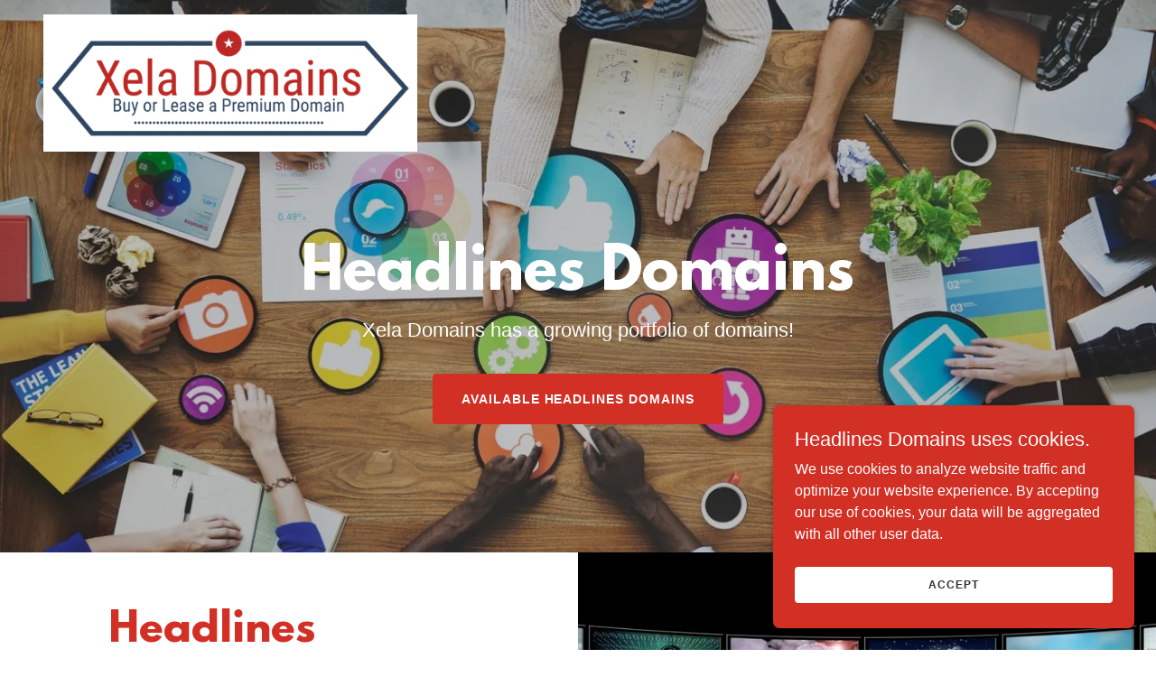

--- FILE ---
content_type: text/html;charset=utf-8
request_url: https://headlinesdomains.com/
body_size: 26132
content:
<!DOCTYPE html><html lang="en-US"><head><link rel="icon" href="//img1.wsimg.com/isteam/ip/4865ee5a-ae99-41ae-a4ae-cfdc9b614071/favicon/3628d42f-2ec7-49fa-bfe6-d70691f0c23d.jpg/:/rs=w:16,h:16,m" sizes="16x16"/><link rel="icon" href="//img1.wsimg.com/isteam/ip/4865ee5a-ae99-41ae-a4ae-cfdc9b614071/favicon/3628d42f-2ec7-49fa-bfe6-d70691f0c23d.jpg/:/rs=w:24,h:24,m" sizes="24x24"/><link rel="icon" href="//img1.wsimg.com/isteam/ip/4865ee5a-ae99-41ae-a4ae-cfdc9b614071/favicon/3628d42f-2ec7-49fa-bfe6-d70691f0c23d.jpg/:/rs=w:32,h:32,m" sizes="32x32"/><link rel="icon" href="//img1.wsimg.com/isteam/ip/4865ee5a-ae99-41ae-a4ae-cfdc9b614071/favicon/3628d42f-2ec7-49fa-bfe6-d70691f0c23d.jpg/:/rs=w:48,h:48,m" sizes="48x48"/><link rel="icon" href="//img1.wsimg.com/isteam/ip/4865ee5a-ae99-41ae-a4ae-cfdc9b614071/favicon/3628d42f-2ec7-49fa-bfe6-d70691f0c23d.jpg/:/rs=w:64,h:64,m" sizes="64x64"/><meta charSet="utf-8"/><meta http-equiv="X-UA-Compatible" content="IE=edge"/><meta name="viewport" content="width=device-width, initial-scale=1"/><title>Headlines Domains</title><meta name="author" content="Headlines Domains"/><meta name="generator" content="Starfield Technologies; Go Daddy Website Builder 8.0.0000"/><link rel="manifest" href="/manifest.webmanifest"/><link rel="apple-touch-icon" sizes="57x57" href="//img1.wsimg.com/isteam/ip/4865ee5a-ae99-41ae-a4ae-cfdc9b614071/linkedinbackground.png/:/rs=w:57,h:57,m"/><link rel="apple-touch-icon" sizes="60x60" href="//img1.wsimg.com/isteam/ip/4865ee5a-ae99-41ae-a4ae-cfdc9b614071/linkedinbackground.png/:/rs=w:60,h:60,m"/><link rel="apple-touch-icon" sizes="72x72" href="//img1.wsimg.com/isteam/ip/4865ee5a-ae99-41ae-a4ae-cfdc9b614071/linkedinbackground.png/:/rs=w:72,h:72,m"/><link rel="apple-touch-icon" sizes="114x114" href="//img1.wsimg.com/isteam/ip/4865ee5a-ae99-41ae-a4ae-cfdc9b614071/linkedinbackground.png/:/rs=w:114,h:114,m"/><link rel="apple-touch-icon" sizes="120x120" href="//img1.wsimg.com/isteam/ip/4865ee5a-ae99-41ae-a4ae-cfdc9b614071/linkedinbackground.png/:/rs=w:120,h:120,m"/><link rel="apple-touch-icon" sizes="144x144" href="//img1.wsimg.com/isteam/ip/4865ee5a-ae99-41ae-a4ae-cfdc9b614071/linkedinbackground.png/:/rs=w:144,h:144,m"/><link rel="apple-touch-icon" sizes="152x152" href="//img1.wsimg.com/isteam/ip/4865ee5a-ae99-41ae-a4ae-cfdc9b614071/linkedinbackground.png/:/rs=w:152,h:152,m"/><link rel="apple-touch-icon" sizes="180x180" href="//img1.wsimg.com/isteam/ip/4865ee5a-ae99-41ae-a4ae-cfdc9b614071/linkedinbackground.png/:/rs=w:180,h:180,m"/><meta property="og:url" content="https://headlinesdomains.com/"/>
<meta property="og:site_name" content="Headlines Domains"/>
<meta property="og:title" content="Headlines Domains"/>
<meta property="og:description" content=" Xela Domains has a growing portfolio of domains! "/>
<meta property="og:type" content="website"/>
<meta property="og:image" content="https://img1.wsimg.com/isteam/stock/y6YV08x"/>
<meta property="og:locale" content="en_US"/>
<meta name="twitter:card" content="summary"/>
<meta name="twitter:site" content="@xeladomains"/>
<meta name="twitter:title" content="Headlines Domains"/>
<meta name="twitter:description" content="Headlines Domains"/>
<meta name="twitter:image" content="https://img1.wsimg.com/isteam/stock/y6YV08x"/>
<meta name="twitter:image:alt" content="Headlines Domains"/>
<meta name="theme-color" content="005"/><style>.x{-ms-text-size-adjust:100%;-webkit-text-size-adjust:100%;-webkit-tap-highlight-color:rgba(0,0,0,0);margin:0;box-sizing:border-box}.x *,.x :after,.x :before{box-sizing:inherit}.x-el a[href^="mailto:"]:not(.x-el),.x-el a[href^="tel:"]:not(.x-el){color:inherit;font-size:inherit;text-decoration:inherit}.x-el-article,.x-el-aside,.x-el-details,.x-el-figcaption,.x-el-figure,.x-el-footer,.x-el-header,.x-el-hgroup,.x-el-main,.x-el-menu,.x-el-nav,.x-el-section,.x-el-summary{display:block}.x-el-audio,.x-el-canvas,.x-el-progress,.x-el-video{display:inline-block;vertical-align:baseline}.x-el-audio:not([controls]){display:none;height:0}.x-el-template{display:none}.x-el-a{background-color:transparent;color:inherit}.x-el-a:active,.x-el-a:hover{outline:0}.x-el-abbr[title]{border-bottom:1px dotted}.x-el-b,.x-el-strong{font-weight:700}.x-el-dfn{font-style:italic}.x-el-mark{background:#ff0;color:#000}.x-el-small{font-size:80%}.x-el-sub,.x-el-sup{font-size:75%;line-height:0;position:relative;vertical-align:baseline}.x-el-sup{top:-.5em}.x-el-sub{bottom:-.25em}.x-el-img{vertical-align:middle;border:0}.x-el-svg:not(:root){overflow:hidden}.x-el-figure{margin:0}.x-el-hr{box-sizing:content-box;height:0}.x-el-pre{overflow:auto}.x-el-code,.x-el-kbd,.x-el-pre,.x-el-samp{font-family:monospace,monospace;font-size:1em}.x-el-button,.x-el-input,.x-el-optgroup,.x-el-select,.x-el-textarea{color:inherit;font:inherit;margin:0}.x-el-button{overflow:visible}.x-el-button,.x-el-select{text-transform:none}.x-el-button,.x-el-input[type=button],.x-el-input[type=reset],.x-el-input[type=submit]{-webkit-appearance:button;cursor:pointer}.x-el-button[disabled],.x-el-input[disabled]{cursor:default}.x-el-button::-moz-focus-inner,.x-el-input::-moz-focus-inner{border:0;padding:0}.x-el-input{line-height:normal}.x-el-input[type=checkbox],.x-el-input[type=radio]{box-sizing:border-box;padding:0}.x-el-input[type=number]::-webkit-inner-spin-button,.x-el-input[type=number]::-webkit-outer-spin-button{height:auto}.x-el-input[type=search]{-webkit-appearance:textfield;box-sizing:content-box}.x-el-input[type=search]::-webkit-search-cancel-button,.x-el-input[type=search]::-webkit-search-decoration{-webkit-appearance:none}.x-el-textarea{border:0}.x-el-fieldset{border:1px solid silver;margin:0 2px;padding:.35em .625em .75em}.x-el-legend{border:0;padding:0}.x-el-textarea{overflow:auto}.x-el-optgroup{font-weight:700}.x-el-table{border-collapse:collapse;border-spacing:0}.x-el-td,.x-el-th{padding:0}.x{-webkit-font-smoothing:antialiased}.x-el-hr{border:0}.x-el-fieldset,.x-el-input,.x-el-select,.x-el-textarea{margin-top:0;margin-bottom:0}.x-el-fieldset,.x-el-input[type=email],.x-el-input[type=text],.x-el-textarea{width:100%}.x-el-label{vertical-align:middle}.x-el-input{border-style:none;padding:.5em;vertical-align:middle}.x-el-select:not([multiple]){vertical-align:middle}.x-el-textarea{line-height:1.75;padding:.5em}.x-el.d-none{display:none!important}.sideline-footer{margin-top:auto}.disable-scroll{touch-action:none;overflow:hidden;position:fixed;max-width:100vw}@-webkit-keyframes loaderscale{0%{transform:scale(1);opacity:1}45%{transform:scale(.1);opacity:.7}80%{transform:scale(1);opacity:1}}@keyframes loaderscale{0%{transform:scale(1);opacity:1}45%{transform:scale(.1);opacity:.7}80%{transform:scale(1);opacity:1}}.x-loader svg{display:inline-block}.x-loader svg:first-child{-webkit-animation:loaderscale .75s cubic-bezier(.2,.68,.18,1.08) -.24s infinite;animation:loaderscale .75s cubic-bezier(.2,.68,.18,1.08) -.24s infinite}.x-loader svg:nth-child(2){-webkit-animation:loaderscale .75s cubic-bezier(.2,.68,.18,1.08) -.12s infinite;animation:loaderscale .75s cubic-bezier(.2,.68,.18,1.08) -.12s infinite}.x-loader svg:nth-child(3){-webkit-animation:loaderscale .75s cubic-bezier(.2,.68,.18,1.08) 0s infinite;animation:loaderscale .75s cubic-bezier(.2,.68,.18,1.08) 0s infinite}.x-icon>svg{transition:transform .33s ease-in-out}.x-icon>svg.rotate-90{transform:rotate(-90deg)}.x-icon>svg.rotate90{transform:rotate(90deg)}.x-icon>svg.rotate-180{transform:rotate(-180deg)}.x-icon>svg.rotate180{transform:rotate(180deg)}.x-rt ol,.x-rt ul{text-align:left}.x-rt p{margin:0}.mte-inline-block{display:inline-block}@media only screen and (min-device-width:1025px){:root select,_::-webkit-full-page-media,_:future{font-family:sans-serif!important}}

</style>
<style>/*
This license can also be found at this permalink: https://www.fontsquirrel.com/license/league-spartan

Copyright (c) September 22 2014, Micah Rich micah@micahrich.com, with Reserved Font Name: "League Spartan".

This Font Software is licensed under the SIL Open Font License, Version 1.1.
This license is copied below, and is also available with a FAQ at: http://scripts.sil.org/OFL

—————————————————————————————-
SIL OPEN FONT LICENSE Version 1.1 - 26 February 2007
—————————————————————————————-
*/
@import url('//img1.wsimg.com/blobby/go/font/LeagueSpartan/league-spartan.css');
@import url('');</style>
<style data-glamor="cxs-default-sheet">.x .c1-1{letter-spacing:normal}.x .c1-2{text-transform:none}.x .c1-3{background-color:rgb(255, 255, 255)}.x .c1-4{width:100%}.x .c1-5 > div{position:relative}.x .c1-6 > div{overflow:hidden}.x .c1-7 > div{margin-top:auto}.x .c1-8 > div{margin-right:auto}.x .c1-9 > div{margin-bottom:auto}.x .c1-a > div{margin-left:auto}.x .c1-b{font-family:Helvetica, arial, sans-serif}.x .c1-c{font-size:16px}.x .c1-h{background-color:rgb(22, 22, 22)}.x .c1-i{padding-top:56px}.x .c1-j{padding-bottom:56px}.x .c1-k{overflow:hidden}.x .c1-l{padding:0px !important}.x .c1-o{position:relative}.x .c1-p{flex-grow:1}.x .c1-q{display:flex}.x .c1-r{align-items:center}.x .c1-s{justify-content:flex-start}.x .c1-t{flex-direction:column}.x .c1-u{min-height:500px}.x .c1-v{background-position:center}.x .c1-w{background-size:auto, cover}.x .c1-x{background-blend-mode:normal}.x .c1-y{background-repeat:no-repeat}.x .c1-z{text-shadow:none}.x .c1-1m{position:static}.x .c1-1o{z-index:3}.x .c1-1p{background-color:transparent}.x .c1-1q{transition:background .3s}.x .c1-1r{padding-top:8px}.x .c1-1s{padding-bottom:8px}.x .c1-1t{padding-left:24px}.x .c1-1u{padding-right:24px}.x .c1-1z{flex-wrap:nowrap}.x .c1-20{margin-top:0px}.x .c1-21{margin-right:0px}.x .c1-22{margin-bottom:0px}.x .c1-23{margin-left:0px}.x .c1-24{[object -object]:0px}.x .c1-26{text-align:left}.x .c1-27{overflow-wrap:break-word}.x .c1-28{padding-left:8px}.x .c1-29{padding-right:8px}.x .c1-2a{display:inline-block}.x .c1-2b{font-family:'League Spartan', arial, helvetica, sans-serif}.x .c1-2f{letter-spacing:inherit}.x .c1-2g{text-transform:inherit}.x .c1-2h{text-decoration:none}.x .c1-2i{word-wrap:break-word}.x .c1-2j{display:inline}.x .c1-2k{cursor:pointer}.x .c1-2l{border-top:0px}.x .c1-2m{border-right:0px}.x .c1-2n{border-bottom:0px}.x .c1-2o{border-left:0px}.x .c1-2p{max-width:100%}.x .c1-2q{width:auto}.x .c1-2r{color:rgb(235, 62, 52)}.x .c1-2s{font-weight:inherit}.x .c1-2t:hover{color:rgb(248, 171, 169)}.x .c1-2u:active{color:rgb(251, 209, 208)}.x .c1-2v{height:1em}.x .c1-2w{padding-top:0px}.x .c1-2x{padding-right:0px}.x .c1-2y{padding-bottom:0px}.x .c1-2z{padding-left:0px}.x .c1-31{margin-left:auto}.x .c1-32{margin-right:auto}.x .c1-33{vertical-align:middle}.x .c1-34{aspect-ratio:3.2941176470588234 / 1}.x .c1-35{object-fit:contain}.x .c1-36{height:80px}.x .c1-37{transition:max-height .5s}.x .c1-38{box-shadow:none}.x .c1-39{border-radius:0px}.x .c1-3s{width:0px}.x .c1-3t{justify-content:flex-end}.x .c1-3u{display:none}.x .c1-3w{width:35%}.x .c1-3x{min-width:35%}.x .c1-3y{flex-shrink:0}.x .c1-43{min-width:65%}.x .c1-44{flex-basis:auto}.x .c1-45{justify-content:center}.x .c1-4h{padding-top:24px}.x .c1-4i{padding-bottom:24px}.x .c1-4j{text-align:center}.x .c1-4s{margin-bottom:8px}.x .c1-4t{display:block}.x .c1-4u{line-height:1.2}.x .c1-4v{white-space:pre-line}.x .c1-4w{font-size:40px}.x .c1-4x{color:rgb(255, 255, 255)}.x .c1-4y{font-weight:400}.x .c1-53{word-wrap:normal !important}.x .c1-54{overflow-wrap:normal !important}.x .c1-55{visibility:hidden}.x .c1-56{position:absolute}.x .c1-57{overflow:visible}.x .c1-58{left:0px}.x .c1-59{font-size:32px}.x .c1-5e{font-size:28px}.x .c1-5j{line-height:1.5}.x .c1-5k > p{margin-top:0}.x .c1-5l > p{margin-right:0}.x .c1-5m > p{margin-bottom:0}.x .c1-5n > p{margin-left:0}.x .c1-5o{font-size:22px}.x .c1-5t{font-size:inherit !important}.x .c1-5u{color:inherit}.x .c1-5v{font-weight:700}.x .c1-5w{line-height:inherit}.x .c1-5x{font-style:italic}.x .c1-5y{text-decoration:line-through}.x .c1-5z{text-decoration:underline}.x .c1-60{margin-top:24px}.x .c1-61{margin-bottom:24px}.x .c1-62{flex-wrap:wrap}.x .c1-63{column-gap:24px}.x .c1-64{row-gap:24px}.x .c1-67{letter-spacing:0.071em}.x .c1-68{text-transform:uppercase}.x .c1-69{border-style:none}.x .c1-6a{display:inline-flex}.x .c1-6b{padding-left:32px}.x .c1-6c{padding-right:32px}.x .c1-6d{min-height:56px}.x .c1-6e{border-radius:4px}.x .c1-6f{background-color:rgb(210, 47, 37)}.x .c1-6g{font-size:14px}.x .c1-6h:hover{background-color:rgb(245, 74, 67)}.x .c1-6n{min-height:300px}.x .c1-6x{min-height:inherit}.x .c1-6z{line-height:1.4}.x .c1-70{margin-bottom:40px}.x .c1-71{color:rgb(210, 47, 37)}.x .c1-72{font-size:unset}.x .c1-73{font-family:unset}.x .c1-74{letter-spacing:unset}.x .c1-75{text-transform:unset}.x .c1-76{line-height:0px}.x .c1-77{border-color:rgb(226, 226, 226)}.x .c1-78{border-bottom-width:2px}.x .c1-79{border-style:solid}.x .c1-7a{width:50px}.x .c1-7b > *{max-width:100%}.x .c1-7c{align-items:flex-start}.x .c1-7d > :nth-child(n){margin-bottom:24px}.x .c1-7e  > :last-child{margin-bottom:0 !important}.x .c1-7h{line-height:1.25}.x .c1-7i{color:rgb(27, 27, 27)}.x .c1-7j > p > ol{text-align:left}.x .c1-7k > p > ol{display:block}.x .c1-7l > p > ol{padding-left:1.3em}.x .c1-7m > p > ol{margin-left:16px}.x .c1-7n > p > ol{margin-right:16px}.x .c1-7o > p > ol{margin-top:auto}.x .c1-7p > p > ol{margin-bottom:auto}.x .c1-7q > p > ul{text-align:left}.x .c1-7r > p > ul{display:block}.x .c1-7s > p > ul{padding-left:1.3em}.x .c1-7t > p > ul{margin-left:16px}.x .c1-7u > p > ul{margin-right:16px}.x .c1-7v > p > ul{margin-top:auto}.x .c1-7w > p > ul{margin-bottom:auto}.x .c1-7x > ul{text-align:left}.x .c1-7y > ul{display:block}.x .c1-7z > ul{padding-left:1.3em}.x .c1-80 > ul{margin-left:16px}.x .c1-81 > ul{margin-right:16px}.x .c1-82 > ul{margin-top:auto}.x .c1-83 > ul{margin-bottom:auto}.x .c1-84 > ol{text-align:left}.x .c1-85 > ol{display:block}.x .c1-86 > ol{padding-left:1.3em}.x .c1-87 > ol{margin-left:16px}.x .c1-88 > ol{margin-right:16px}.x .c1-89 > ol{margin-top:auto}.x .c1-8a > ol{margin-bottom:auto}.x .c1-8b{color:rgb(94, 94, 94)}.x .c1-8c > *{flex-grow:1}.x .c1-8h{max-height:unset}.x .c1-94{background-color:rgb(246, 246, 246)}.x .c1-95{text-shadow:0px 2px 30px rgba(0, 0, 0, 0.12)}.x .c1-9r{min-height:200px}.x .c1-9s > div:nth-child(2){padding-top:24px}.x .c1-a6{box-sizing:border-box}.x .c1-a7{flex-direction:row}.x .c1-a8{margin-right:-12px}.x .c1-a9{margin-bottom:-24px}.x .c1-aa{margin-left:-12px}.x .c1-af{flex-shrink:1}.x .c1-ag{flex-basis:100%}.x .c1-ah{padding-right:12px}.x .c1-ai{padding-left:12px}.x .c1-ap{z-index:0}.x .c1-b1{height:100%}.x .c1-b2{opacity:0}.x .c1-b3:hover{color:rgb(138, 27, 21)}.x .c1-b4:active{color:rgb(98, 16, 11)}.x .c1-b5{height:470px}.x .c1-b6{z-index:1}.x .c1-b8{background:linear-gradient(to bottom, rgba(0,0,0,0) 0%, rgba(0,0,0,0.6) 100%)}.x .c1-b9{height:50%}.x .c1-ba{top:100%}.x .c1-bb{transition-property:top, opacity}.x .c1-bc{transition-duration:0.3s}.x .c1-be{top:0px}.x .c1-bf{transform:scale(1.05)}.x .c1-bg{backface-visibility:hidden}.x .c1-bh{transition:all .5s ease}.x .c1-bi{background-color:rgba(0, 0, 0, .2)}.x .c1-bj{line-height:1}.x .c1-bk{bottom:0px}.x .c1-bl{height:100px}.x .c1-bm{left:0px}.x .c1-bn{top:100px}.x .c1-bo{transition:all 0.3s ease}.x .c1-bp{text-shadow:0px 2px 10px rgba(0, 0, 0, 0.3)}.x .c1-bq{transition:all .3s ease}.x .c1-fa{flex-basis:0%}.x .c1-fz{border-color:rgb(218, 218, 218)}.x .c1-g0{padding-left:0 !important}.x .c1-g1{padding-right:0 !important}.x .c1-g5{color:rgb(87, 87, 87)}.x .c1-g6{color:rgb(21, 21, 21)}.x .c1-g7:hover{color:rgb(125, 24, 18)}.x .c1-g8:active{color:rgb(86, 13, 9)}.x .c1-g9{height:inherit}.x .c1-gb{top:0px}.x .c1-gc{z-index:2}.x .c1-gd{transform:translate3d(-120%,0,0)}.x .c1-ge{transition:transform .8s ease, opacity .1s}.x .c1-gf{overflow-y:auto}.x .c1-gg{max-width:600px}.x .c1-gh{border-top-width:1px}.x .c1-gi{border-right-width:1px}.x .c1-gj{border-bottom-width:1px}.x .c1-gk{border-left-width:1px}.x .c1-gl{border-radius:4px}.x .c1-gm{padding-top:23px}.x .c1-gn{padding-bottom:7px}.x .c1-go{padding-left:16px}.x .c1-gp{padding-right:16px}.x .c1-gq{color:rgb(71, 71, 71)}.x .c1-gr::placeholder{color:inherit}.x .c1-gs:focus{outline:none}.x .c1-gt:focus{box-shadow:inset 0 0 0 1px currentColor}.x .c1-gu:focus + label{font-size:12px}.x .c1-gv:focus + label{top:8px}.x .c1-gw:focus + label{color:rgb(210, 47, 37)}.x .c1-gx:not([value=""]) + label{font-size:12px}.x .c1-gy:not([value=""]) + label{top:8px}.x .c1-gz:not([value=""]) + label{color:rgb(210, 47, 37)}.x .c1-h0::-webkit-input-placeholder{color:inherit}.x .c1-h2{top:33%}.x .c1-h3{left:16px}.x .c1-h4{transition:all .15s ease}.x .c1-h5{pointer-events:none}.x .c1-h6{padding-top:16px}.x .c1-h7{padding-bottom:16px}.x .c1-h8{resize:vertical}.x .c1-h9{color:rgb(82, 82, 82)}.x .c1-ha{font-size:12px}.x .c1-hf{width:fit-content}.x .c1-hg:hover{cursor:pointer}.x .c1-hj{flex:1}.x .c1-hl{border-width:0 !important}.x .c1-hm{object-fit:cover}.x .c1-hn{max-height:800px}.x .c1-hp{padding-left:none}.x .c1-hq{padding-right:none}.x .c1-hr{row-gap:0px}.x .c1-hs{column-gap:0px}.x .c1-ht [data-typography]{color:inherit}.x .c1-hu{margin-left:8px}.x .c1-hv{margin-right:8px}.x .c1-i5{background-color:rgb(0, 0, 0)}.x .c1-i6{flex-grow:3}.x .c1-i9{color:rgb(150, 150, 150)}.x .c1-ib{color:rgb(219, 52, 42)}.x .c1-ic:hover{color:rgb(247, 141, 139)}.x .c1-id:active{color:rgb(249, 182, 180)}.x .c1-ie{position:fixed}.x .c1-if{right:0px}.x .c1-ig{z-index:10000}.x .c1-ih{height:auto}.x .c1-ii{transition:all 1s ease-in}.x .c1-ij{box-shadow:0 2px 6px 0px rgba(0,0,0,0.3)}.x .c1-ik{contain:content}.x .c1-il{bottom:-500px}.x .c1-it{max-height:300px}.x .c1-iv{justify-content:space-between}.x .c1-iw{margin-bottom:4px}.x .c1-ix{word-break:break-word}.x .c1-iy{flex-basis:50%}.x .c1-iz{padding-top:4px}.x .c1-j0{padding-bottom:4px}.x .c1-j1{min-height:40px}.x .c1-j2{color:rgb(48, 48, 48)}.x .c1-j3:nth-child(2){margin-left:24px}.x .c1-j4:hover{background-color:rgb(255, 255, 255)}.x .c1-j5{right:24px}.x .c1-j6{bottom:24px}.x .c1-j7{z-index:9999}.x .c1-j8{width:65px}.x .c1-j9{height:65px}.x .c1-jb{border-radius:50%}.x .c1-jc{box-shadow:0px 3px 18px rgba(0, 0, 0, 0.25)}.x .c1-jd{transform:translateZ(0)}</style>
<style data-glamor="cxs-media-sheet">@media (max-width: 450px){.x .c1-10{background-image:linear-gradient(to bottom, rgba(0, 0, 0, 0.25) 0%, rgba(0, 0, 0, 0.25) 100%), url("//img1.wsimg.com/isteam/stock/y6YV08x/:/rs=w:450,m")}}@media (max-width: 450px) and (-webkit-min-device-pixel-ratio: 2), (max-width: 450px) and (min-resolution: 192dpi){.x .c1-11{background-image:linear-gradient(to bottom, rgba(0, 0, 0, 0.25) 0%, rgba(0, 0, 0, 0.25) 100%), url("//img1.wsimg.com/isteam/stock/y6YV08x/:/rs=w:900,m")}}@media (max-width: 450px) and (-webkit-min-device-pixel-ratio: 3), (max-width: 450px) and (min-resolution: 288dpi){.x .c1-12{background-image:linear-gradient(to bottom, rgba(0, 0, 0, 0.25) 0%, rgba(0, 0, 0, 0.25) 100%), url("//img1.wsimg.com/isteam/stock/y6YV08x/:/rs=w:1350,m")}}@media (min-width: 451px) and (max-width: 767px){.x .c1-13{background-image:linear-gradient(to bottom, rgba(0, 0, 0, 0.25) 0%, rgba(0, 0, 0, 0.25) 100%), url("//img1.wsimg.com/isteam/stock/y6YV08x/:/rs=w:767,m")}}@media (min-width: 451px) and (max-width: 767px) and (-webkit-min-device-pixel-ratio: 2), (min-width: 451px) and (max-width: 767px) and (min-resolution: 192dpi){.x .c1-14{background-image:linear-gradient(to bottom, rgba(0, 0, 0, 0.25) 0%, rgba(0, 0, 0, 0.25) 100%), url("//img1.wsimg.com/isteam/stock/y6YV08x/:/rs=w:1534,m")}}@media (min-width: 451px) and (max-width: 767px) and (-webkit-min-device-pixel-ratio: 3), (min-width: 451px) and (max-width: 767px) and (min-resolution: 288dpi){.x .c1-15{background-image:linear-gradient(to bottom, rgba(0, 0, 0, 0.25) 0%, rgba(0, 0, 0, 0.25) 100%), url("//img1.wsimg.com/isteam/stock/y6YV08x/:/rs=w:2301,m")}}@media (min-width: 768px) and (max-width: 1023px){.x .c1-16{background-image:linear-gradient(to bottom, rgba(0, 0, 0, 0.25) 0%, rgba(0, 0, 0, 0.25) 100%), url("//img1.wsimg.com/isteam/stock/y6YV08x/:/rs=w:1023,m")}}@media (min-width: 768px) and (max-width: 1023px) and (-webkit-min-device-pixel-ratio: 2), (min-width: 768px) and (max-width: 1023px) and (min-resolution: 192dpi){.x .c1-17{background-image:linear-gradient(to bottom, rgba(0, 0, 0, 0.25) 0%, rgba(0, 0, 0, 0.25) 100%), url("//img1.wsimg.com/isteam/stock/y6YV08x/:/rs=w:2046,m")}}@media (min-width: 768px) and (max-width: 1023px) and (-webkit-min-device-pixel-ratio: 3), (min-width: 768px) and (max-width: 1023px) and (min-resolution: 288dpi){.x .c1-18{background-image:linear-gradient(to bottom, rgba(0, 0, 0, 0.25) 0%, rgba(0, 0, 0, 0.25) 100%), url("//img1.wsimg.com/isteam/stock/y6YV08x/:/rs=w:3069,m")}}@media (min-width: 1024px) and (max-width: 1279px){.x .c1-19{background-image:linear-gradient(to bottom, rgba(0, 0, 0, 0.25) 0%, rgba(0, 0, 0, 0.25) 100%), url("//img1.wsimg.com/isteam/stock/y6YV08x/:/rs=w:1279,m")}}@media (min-width: 1024px) and (max-width: 1279px) and (-webkit-min-device-pixel-ratio: 2), (min-width: 1024px) and (max-width: 1279px) and (min-resolution: 192dpi){.x .c1-1a{background-image:linear-gradient(to bottom, rgba(0, 0, 0, 0.25) 0%, rgba(0, 0, 0, 0.25) 100%), url("//img1.wsimg.com/isteam/stock/y6YV08x/:/rs=w:2558,m")}}@media (min-width: 1024px) and (max-width: 1279px) and (-webkit-min-device-pixel-ratio: 3), (min-width: 1024px) and (max-width: 1279px) and (min-resolution: 288dpi){.x .c1-1b{background-image:linear-gradient(to bottom, rgba(0, 0, 0, 0.25) 0%, rgba(0, 0, 0, 0.25) 100%), url("//img1.wsimg.com/isteam/stock/y6YV08x/:/rs=w:3837,m")}}@media (min-width: 1280px) and (max-width: 1535px){.x .c1-1c{background-image:linear-gradient(to bottom, rgba(0, 0, 0, 0.25) 0%, rgba(0, 0, 0, 0.25) 100%), url("//img1.wsimg.com/isteam/stock/y6YV08x/:/rs=w:1535,m")}}@media (min-width: 1280px) and (max-width: 1535px) and (-webkit-min-device-pixel-ratio: 2), (min-width: 1280px) and (max-width: 1535px) and (min-resolution: 192dpi){.x .c1-1d{background-image:linear-gradient(to bottom, rgba(0, 0, 0, 0.25) 0%, rgba(0, 0, 0, 0.25) 100%), url("//img1.wsimg.com/isteam/stock/y6YV08x/:/rs=w:3070,m")}}@media (min-width: 1280px) and (max-width: 1535px) and (-webkit-min-device-pixel-ratio: 3), (min-width: 1280px) and (max-width: 1535px) and (min-resolution: 288dpi){.x .c1-1e{background-image:linear-gradient(to bottom, rgba(0, 0, 0, 0.25) 0%, rgba(0, 0, 0, 0.25) 100%), url("//img1.wsimg.com/isteam/stock/y6YV08x/:/rs=w:4605,m")}}@media (min-width: 1536px) and (max-width: 1920px){.x .c1-1f{background-image:linear-gradient(to bottom, rgba(0, 0, 0, 0.25) 0%, rgba(0, 0, 0, 0.25) 100%), url("//img1.wsimg.com/isteam/stock/y6YV08x/:/rs=w:1920,m")}}@media (min-width: 1536px) and (max-width: 1920px) and (-webkit-min-device-pixel-ratio: 2), (min-width: 1536px) and (max-width: 1920px) and (min-resolution: 192dpi){.x .c1-1g{background-image:linear-gradient(to bottom, rgba(0, 0, 0, 0.25) 0%, rgba(0, 0, 0, 0.25) 100%), url("//img1.wsimg.com/isteam/stock/y6YV08x/:/rs=w:3840,m")}}@media (min-width: 1536px) and (max-width: 1920px) and (-webkit-min-device-pixel-ratio: 3), (min-width: 1536px) and (max-width: 1920px) and (min-resolution: 288dpi){.x .c1-1h{background-image:linear-gradient(to bottom, rgba(0, 0, 0, 0.25) 0%, rgba(0, 0, 0, 0.25) 100%), url("//img1.wsimg.com/isteam/stock/y6YV08x/:/rs=w:5760,m")}}@media (min-width: 1921px){.x .c1-1i{background-image:linear-gradient(to bottom, rgba(0, 0, 0, 0.25) 0%, rgba(0, 0, 0, 0.25) 100%), url("//img1.wsimg.com/isteam/stock/y6YV08x/:/rs=w:100%25")}}@media (min-width: 1921px) and (-webkit-min-device-pixel-ratio: 2), (min-width: 1921px) and (min-resolution: 192dpi){.x .c1-1j{background-image:linear-gradient(to bottom, rgba(0, 0, 0, 0.25) 0%, rgba(0, 0, 0, 0.25) 100%), url("//img1.wsimg.com/isteam/stock/y6YV08x/:/rs=w:100%25")}}@media (min-width: 1921px) and (-webkit-min-device-pixel-ratio: 3), (min-width: 1921px) and (min-resolution: 288dpi){.x .c1-1k{background-image:linear-gradient(to bottom, rgba(0, 0, 0, 0.25) 0%, rgba(0, 0, 0, 0.25) 100%), url("//img1.wsimg.com/isteam/stock/y6YV08x/:/rs=w:100%25")}}@media (max-width: 450px){.x .c1-8j{background-image:linear-gradient(to bottom, rgba(0, 0, 0, 0) 0%, rgba(0, 0, 0, 0) 100%), url("//img1.wsimg.com/isteam/stock/2887/:/rs=w:450,m")}}@media (max-width: 450px) and (-webkit-min-device-pixel-ratio: 2), (max-width: 450px) and (min-resolution: 192dpi){.x .c1-8k{background-image:linear-gradient(to bottom, rgba(0, 0, 0, 0) 0%, rgba(0, 0, 0, 0) 100%), url("//img1.wsimg.com/isteam/stock/2887/:/rs=w:900,m")}}@media (max-width: 450px) and (-webkit-min-device-pixel-ratio: 3), (max-width: 450px) and (min-resolution: 288dpi){.x .c1-8l{background-image:linear-gradient(to bottom, rgba(0, 0, 0, 0) 0%, rgba(0, 0, 0, 0) 100%), url("//img1.wsimg.com/isteam/stock/2887/:/rs=w:1350,m")}}@media (min-width: 451px) and (max-width: 767px){.x .c1-8m{background-image:linear-gradient(to bottom, rgba(0, 0, 0, 0) 0%, rgba(0, 0, 0, 0) 100%), url("//img1.wsimg.com/isteam/stock/2887/:/rs=w:767,m")}}@media (min-width: 451px) and (max-width: 767px) and (-webkit-min-device-pixel-ratio: 2), (min-width: 451px) and (max-width: 767px) and (min-resolution: 192dpi){.x .c1-8n{background-image:linear-gradient(to bottom, rgba(0, 0, 0, 0) 0%, rgba(0, 0, 0, 0) 100%), url("//img1.wsimg.com/isteam/stock/2887/:/rs=w:1534,m")}}@media (min-width: 451px) and (max-width: 767px) and (-webkit-min-device-pixel-ratio: 3), (min-width: 451px) and (max-width: 767px) and (min-resolution: 288dpi){.x .c1-8o{background-image:linear-gradient(to bottom, rgba(0, 0, 0, 0) 0%, rgba(0, 0, 0, 0) 100%), url("//img1.wsimg.com/isteam/stock/2887/:/rs=w:2301,m")}}@media (min-width: 768px) and (max-width: 1023px){.x .c1-8p{background-image:linear-gradient(to bottom, rgba(0, 0, 0, 0) 0%, rgba(0, 0, 0, 0) 100%), url("//img1.wsimg.com/isteam/stock/2887/:/rs=w:1023,m")}}@media (min-width: 768px) and (max-width: 1023px) and (-webkit-min-device-pixel-ratio: 2), (min-width: 768px) and (max-width: 1023px) and (min-resolution: 192dpi){.x .c1-8q{background-image:linear-gradient(to bottom, rgba(0, 0, 0, 0) 0%, rgba(0, 0, 0, 0) 100%), url("//img1.wsimg.com/isteam/stock/2887/:/rs=w:2046,m")}}@media (min-width: 768px) and (max-width: 1023px) and (-webkit-min-device-pixel-ratio: 3), (min-width: 768px) and (max-width: 1023px) and (min-resolution: 288dpi){.x .c1-8r{background-image:linear-gradient(to bottom, rgba(0, 0, 0, 0) 0%, rgba(0, 0, 0, 0) 100%), url("//img1.wsimg.com/isteam/stock/2887/:/rs=w:3069,m")}}@media (min-width: 1024px) and (max-width: 1279px){.x .c1-8s{background-image:linear-gradient(to bottom, rgba(0, 0, 0, 0) 0%, rgba(0, 0, 0, 0) 100%), url("//img1.wsimg.com/isteam/stock/2887/:/rs=w:1279,m")}}@media (min-width: 1024px) and (max-width: 1279px) and (-webkit-min-device-pixel-ratio: 2), (min-width: 1024px) and (max-width: 1279px) and (min-resolution: 192dpi){.x .c1-8t{background-image:linear-gradient(to bottom, rgba(0, 0, 0, 0) 0%, rgba(0, 0, 0, 0) 100%), url("//img1.wsimg.com/isteam/stock/2887/:/rs=w:2558,m")}}@media (min-width: 1024px) and (max-width: 1279px) and (-webkit-min-device-pixel-ratio: 3), (min-width: 1024px) and (max-width: 1279px) and (min-resolution: 288dpi){.x .c1-8u{background-image:linear-gradient(to bottom, rgba(0, 0, 0, 0) 0%, rgba(0, 0, 0, 0) 100%), url("//img1.wsimg.com/isteam/stock/2887/:/rs=w:3837,m")}}@media (min-width: 1280px) and (max-width: 1535px){.x .c1-8v{background-image:linear-gradient(to bottom, rgba(0, 0, 0, 0) 0%, rgba(0, 0, 0, 0) 100%), url("//img1.wsimg.com/isteam/stock/2887/:/rs=w:1535,m")}}@media (min-width: 1280px) and (max-width: 1535px) and (-webkit-min-device-pixel-ratio: 2), (min-width: 1280px) and (max-width: 1535px) and (min-resolution: 192dpi){.x .c1-8w{background-image:linear-gradient(to bottom, rgba(0, 0, 0, 0) 0%, rgba(0, 0, 0, 0) 100%), url("//img1.wsimg.com/isteam/stock/2887/:/rs=w:3070,m")}}@media (min-width: 1280px) and (max-width: 1535px) and (-webkit-min-device-pixel-ratio: 3), (min-width: 1280px) and (max-width: 1535px) and (min-resolution: 288dpi){.x .c1-8x{background-image:linear-gradient(to bottom, rgba(0, 0, 0, 0) 0%, rgba(0, 0, 0, 0) 100%), url("//img1.wsimg.com/isteam/stock/2887/:/rs=w:4605,m")}}@media (min-width: 1536px) and (max-width: 1920px){.x .c1-8y{background-image:linear-gradient(to bottom, rgba(0, 0, 0, 0) 0%, rgba(0, 0, 0, 0) 100%), url("//img1.wsimg.com/isteam/stock/2887/:/rs=w:1920,m")}}@media (min-width: 1536px) and (max-width: 1920px) and (-webkit-min-device-pixel-ratio: 2), (min-width: 1536px) and (max-width: 1920px) and (min-resolution: 192dpi){.x .c1-8z{background-image:linear-gradient(to bottom, rgba(0, 0, 0, 0) 0%, rgba(0, 0, 0, 0) 100%), url("//img1.wsimg.com/isteam/stock/2887/:/rs=w:3840,m")}}@media (min-width: 1536px) and (max-width: 1920px) and (-webkit-min-device-pixel-ratio: 3), (min-width: 1536px) and (max-width: 1920px) and (min-resolution: 288dpi){.x .c1-90{background-image:linear-gradient(to bottom, rgba(0, 0, 0, 0) 0%, rgba(0, 0, 0, 0) 100%), url("//img1.wsimg.com/isteam/stock/2887/:/rs=w:5760,m")}}@media (min-width: 1921px){.x .c1-91{background-image:linear-gradient(to bottom, rgba(0, 0, 0, 0) 0%, rgba(0, 0, 0, 0) 100%), url("//img1.wsimg.com/isteam/stock/2887/:/rs=w:100%25")}}@media (min-width: 1921px) and (-webkit-min-device-pixel-ratio: 2), (min-width: 1921px) and (min-resolution: 192dpi){.x .c1-92{background-image:linear-gradient(to bottom, rgba(0, 0, 0, 0) 0%, rgba(0, 0, 0, 0) 100%), url("//img1.wsimg.com/isteam/stock/2887/:/rs=w:100%25")}}@media (min-width: 1921px) and (-webkit-min-device-pixel-ratio: 3), (min-width: 1921px) and (min-resolution: 288dpi){.x .c1-93{background-image:linear-gradient(to bottom, rgba(0, 0, 0, 0) 0%, rgba(0, 0, 0, 0) 100%), url("//img1.wsimg.com/isteam/stock/2887/:/rs=w:100%25")}}@media (max-width: 450px){.x .c1-96{background-image:linear-gradient(to bottom, rgba(0, 0, 0, 0.24) 0%, rgba(0, 0, 0, 0.24) 100%), url("//img1.wsimg.com/isteam/stock/10281/:/rs=w:450,m")}}@media (max-width: 450px) and (-webkit-min-device-pixel-ratio: 2), (max-width: 450px) and (min-resolution: 192dpi){.x .c1-97{background-image:linear-gradient(to bottom, rgba(0, 0, 0, 0.24) 0%, rgba(0, 0, 0, 0.24) 100%), url("//img1.wsimg.com/isteam/stock/10281/:/rs=w:900,m")}}@media (max-width: 450px) and (-webkit-min-device-pixel-ratio: 3), (max-width: 450px) and (min-resolution: 288dpi){.x .c1-98{background-image:linear-gradient(to bottom, rgba(0, 0, 0, 0.24) 0%, rgba(0, 0, 0, 0.24) 100%), url("//img1.wsimg.com/isteam/stock/10281/:/rs=w:1350,m")}}@media (min-width: 451px) and (max-width: 767px){.x .c1-99{background-image:linear-gradient(to bottom, rgba(0, 0, 0, 0.24) 0%, rgba(0, 0, 0, 0.24) 100%), url("//img1.wsimg.com/isteam/stock/10281/:/rs=w:767,m")}}@media (min-width: 451px) and (max-width: 767px) and (-webkit-min-device-pixel-ratio: 2), (min-width: 451px) and (max-width: 767px) and (min-resolution: 192dpi){.x .c1-9a{background-image:linear-gradient(to bottom, rgba(0, 0, 0, 0.24) 0%, rgba(0, 0, 0, 0.24) 100%), url("//img1.wsimg.com/isteam/stock/10281/:/rs=w:1534,m")}}@media (min-width: 451px) and (max-width: 767px) and (-webkit-min-device-pixel-ratio: 3), (min-width: 451px) and (max-width: 767px) and (min-resolution: 288dpi){.x .c1-9b{background-image:linear-gradient(to bottom, rgba(0, 0, 0, 0.24) 0%, rgba(0, 0, 0, 0.24) 100%), url("//img1.wsimg.com/isteam/stock/10281/:/rs=w:2301,m")}}@media (min-width: 768px) and (max-width: 1023px){.x .c1-9c{background-image:linear-gradient(to bottom, rgba(0, 0, 0, 0.24) 0%, rgba(0, 0, 0, 0.24) 100%), url("//img1.wsimg.com/isteam/stock/10281/:/rs=w:1023,m")}}@media (min-width: 768px) and (max-width: 1023px) and (-webkit-min-device-pixel-ratio: 2), (min-width: 768px) and (max-width: 1023px) and (min-resolution: 192dpi){.x .c1-9d{background-image:linear-gradient(to bottom, rgba(0, 0, 0, 0.24) 0%, rgba(0, 0, 0, 0.24) 100%), url("//img1.wsimg.com/isteam/stock/10281/:/rs=w:2046,m")}}@media (min-width: 768px) and (max-width: 1023px) and (-webkit-min-device-pixel-ratio: 3), (min-width: 768px) and (max-width: 1023px) and (min-resolution: 288dpi){.x .c1-9e{background-image:linear-gradient(to bottom, rgba(0, 0, 0, 0.24) 0%, rgba(0, 0, 0, 0.24) 100%), url("//img1.wsimg.com/isteam/stock/10281/:/rs=w:3069,m")}}@media (min-width: 1024px) and (max-width: 1279px){.x .c1-9f{background-image:linear-gradient(to bottom, rgba(0, 0, 0, 0.24) 0%, rgba(0, 0, 0, 0.24) 100%), url("//img1.wsimg.com/isteam/stock/10281/:/rs=w:1279,m")}}@media (min-width: 1024px) and (max-width: 1279px) and (-webkit-min-device-pixel-ratio: 2), (min-width: 1024px) and (max-width: 1279px) and (min-resolution: 192dpi){.x .c1-9g{background-image:linear-gradient(to bottom, rgba(0, 0, 0, 0.24) 0%, rgba(0, 0, 0, 0.24) 100%), url("//img1.wsimg.com/isteam/stock/10281/:/rs=w:2558,m")}}@media (min-width: 1024px) and (max-width: 1279px) and (-webkit-min-device-pixel-ratio: 3), (min-width: 1024px) and (max-width: 1279px) and (min-resolution: 288dpi){.x .c1-9h{background-image:linear-gradient(to bottom, rgba(0, 0, 0, 0.24) 0%, rgba(0, 0, 0, 0.24) 100%), url("//img1.wsimg.com/isteam/stock/10281/:/rs=w:3837,m")}}@media (min-width: 1280px) and (max-width: 1535px){.x .c1-9i{background-image:linear-gradient(to bottom, rgba(0, 0, 0, 0.24) 0%, rgba(0, 0, 0, 0.24) 100%), url("//img1.wsimg.com/isteam/stock/10281/:/rs=w:1535,m")}}@media (min-width: 1280px) and (max-width: 1535px) and (-webkit-min-device-pixel-ratio: 2), (min-width: 1280px) and (max-width: 1535px) and (min-resolution: 192dpi){.x .c1-9j{background-image:linear-gradient(to bottom, rgba(0, 0, 0, 0.24) 0%, rgba(0, 0, 0, 0.24) 100%), url("//img1.wsimg.com/isteam/stock/10281/:/rs=w:3070,m")}}@media (min-width: 1280px) and (max-width: 1535px) and (-webkit-min-device-pixel-ratio: 3), (min-width: 1280px) and (max-width: 1535px) and (min-resolution: 288dpi){.x .c1-9k{background-image:linear-gradient(to bottom, rgba(0, 0, 0, 0.24) 0%, rgba(0, 0, 0, 0.24) 100%), url("//img1.wsimg.com/isteam/stock/10281/:/rs=w:4605,m")}}@media (min-width: 1536px) and (max-width: 1920px){.x .c1-9l{background-image:linear-gradient(to bottom, rgba(0, 0, 0, 0.24) 0%, rgba(0, 0, 0, 0.24) 100%), url("//img1.wsimg.com/isteam/stock/10281/:/rs=w:1920,m")}}@media (min-width: 1536px) and (max-width: 1920px) and (-webkit-min-device-pixel-ratio: 2), (min-width: 1536px) and (max-width: 1920px) and (min-resolution: 192dpi){.x .c1-9m{background-image:linear-gradient(to bottom, rgba(0, 0, 0, 0.24) 0%, rgba(0, 0, 0, 0.24) 100%), url("//img1.wsimg.com/isteam/stock/10281/:/rs=w:3840,m")}}@media (min-width: 1536px) and (max-width: 1920px) and (-webkit-min-device-pixel-ratio: 3), (min-width: 1536px) and (max-width: 1920px) and (min-resolution: 288dpi){.x .c1-9n{background-image:linear-gradient(to bottom, rgba(0, 0, 0, 0.24) 0%, rgba(0, 0, 0, 0.24) 100%), url("//img1.wsimg.com/isteam/stock/10281/:/rs=w:5760,m")}}@media (min-width: 1921px){.x .c1-9o{background-image:linear-gradient(to bottom, rgba(0, 0, 0, 0.24) 0%, rgba(0, 0, 0, 0.24) 100%), url("//img1.wsimg.com/isteam/stock/10281/:/rs=w:100%25")}}@media (min-width: 1921px) and (-webkit-min-device-pixel-ratio: 2), (min-width: 1921px) and (min-resolution: 192dpi){.x .c1-9p{background-image:linear-gradient(to bottom, rgba(0, 0, 0, 0.24) 0%, rgba(0, 0, 0, 0.24) 100%), url("//img1.wsimg.com/isteam/stock/10281/:/rs=w:100%25")}}@media (min-width: 1921px) and (-webkit-min-device-pixel-ratio: 3), (min-width: 1921px) and (min-resolution: 288dpi){.x .c1-9q{background-image:linear-gradient(to bottom, rgba(0, 0, 0, 0.24) 0%, rgba(0, 0, 0, 0.24) 100%), url("//img1.wsimg.com/isteam/stock/10281/:/rs=w:100%25")}}@media (max-width: 450px){.x .c1-br{background-image:linear-gradient(to bottom, rgba(0, 0, 0, 0) 0%, rgba(0, 0, 0, 0) 100%), url("//img1.wsimg.com/isteam/stock/13821/:/rs=w:450,m")}}@media (max-width: 450px) and (-webkit-min-device-pixel-ratio: 2), (max-width: 450px) and (min-resolution: 192dpi){.x .c1-bs{background-image:linear-gradient(to bottom, rgba(0, 0, 0, 0) 0%, rgba(0, 0, 0, 0) 100%), url("//img1.wsimg.com/isteam/stock/13821/:/rs=w:900,m")}}@media (max-width: 450px) and (-webkit-min-device-pixel-ratio: 3), (max-width: 450px) and (min-resolution: 288dpi){.x .c1-bt{background-image:linear-gradient(to bottom, rgba(0, 0, 0, 0) 0%, rgba(0, 0, 0, 0) 100%), url("//img1.wsimg.com/isteam/stock/13821/:/rs=w:1350,m")}}@media (min-width: 451px) and (max-width: 767px){.x .c1-bu{background-image:linear-gradient(to bottom, rgba(0, 0, 0, 0) 0%, rgba(0, 0, 0, 0) 100%), url("//img1.wsimg.com/isteam/stock/13821/:/rs=w:767,m")}}@media (min-width: 451px) and (max-width: 767px) and (-webkit-min-device-pixel-ratio: 2), (min-width: 451px) and (max-width: 767px) and (min-resolution: 192dpi){.x .c1-bv{background-image:linear-gradient(to bottom, rgba(0, 0, 0, 0) 0%, rgba(0, 0, 0, 0) 100%), url("//img1.wsimg.com/isteam/stock/13821/:/rs=w:1534,m")}}@media (min-width: 451px) and (max-width: 767px) and (-webkit-min-device-pixel-ratio: 3), (min-width: 451px) and (max-width: 767px) and (min-resolution: 288dpi){.x .c1-bw{background-image:linear-gradient(to bottom, rgba(0, 0, 0, 0) 0%, rgba(0, 0, 0, 0) 100%), url("//img1.wsimg.com/isteam/stock/13821/:/rs=w:2301,m")}}@media (min-width: 768px) and (max-width: 1023px){.x .c1-bx{background-image:linear-gradient(to bottom, rgba(0, 0, 0, 0) 0%, rgba(0, 0, 0, 0) 100%), url("//img1.wsimg.com/isteam/stock/13821/:/rs=w:1023,m")}}@media (min-width: 768px) and (max-width: 1023px) and (-webkit-min-device-pixel-ratio: 2), (min-width: 768px) and (max-width: 1023px) and (min-resolution: 192dpi){.x .c1-by{background-image:linear-gradient(to bottom, rgba(0, 0, 0, 0) 0%, rgba(0, 0, 0, 0) 100%), url("//img1.wsimg.com/isteam/stock/13821/:/rs=w:2046,m")}}@media (min-width: 768px) and (max-width: 1023px) and (-webkit-min-device-pixel-ratio: 3), (min-width: 768px) and (max-width: 1023px) and (min-resolution: 288dpi){.x .c1-bz{background-image:linear-gradient(to bottom, rgba(0, 0, 0, 0) 0%, rgba(0, 0, 0, 0) 100%), url("//img1.wsimg.com/isteam/stock/13821/:/rs=w:3069,m")}}@media (min-width: 1024px) and (max-width: 1279px){.x .c1-c0{background-image:linear-gradient(to bottom, rgba(0, 0, 0, 0) 0%, rgba(0, 0, 0, 0) 100%), url("//img1.wsimg.com/isteam/stock/13821/:/rs=w:1279,m")}}@media (min-width: 1024px) and (max-width: 1279px) and (-webkit-min-device-pixel-ratio: 2), (min-width: 1024px) and (max-width: 1279px) and (min-resolution: 192dpi){.x .c1-c1{background-image:linear-gradient(to bottom, rgba(0, 0, 0, 0) 0%, rgba(0, 0, 0, 0) 100%), url("//img1.wsimg.com/isteam/stock/13821/:/rs=w:2558,m")}}@media (min-width: 1024px) and (max-width: 1279px) and (-webkit-min-device-pixel-ratio: 3), (min-width: 1024px) and (max-width: 1279px) and (min-resolution: 288dpi){.x .c1-c2{background-image:linear-gradient(to bottom, rgba(0, 0, 0, 0) 0%, rgba(0, 0, 0, 0) 100%), url("//img1.wsimg.com/isteam/stock/13821/:/rs=w:3837,m")}}@media (min-width: 1280px) and (max-width: 1535px){.x .c1-c3{background-image:linear-gradient(to bottom, rgba(0, 0, 0, 0) 0%, rgba(0, 0, 0, 0) 100%), url("//img1.wsimg.com/isteam/stock/13821/:/rs=w:1535,m")}}@media (min-width: 1280px) and (max-width: 1535px) and (-webkit-min-device-pixel-ratio: 2), (min-width: 1280px) and (max-width: 1535px) and (min-resolution: 192dpi){.x .c1-c4{background-image:linear-gradient(to bottom, rgba(0, 0, 0, 0) 0%, rgba(0, 0, 0, 0) 100%), url("//img1.wsimg.com/isteam/stock/13821/:/rs=w:3070,m")}}@media (min-width: 1280px) and (max-width: 1535px) and (-webkit-min-device-pixel-ratio: 3), (min-width: 1280px) and (max-width: 1535px) and (min-resolution: 288dpi){.x .c1-c5{background-image:linear-gradient(to bottom, rgba(0, 0, 0, 0) 0%, rgba(0, 0, 0, 0) 100%), url("//img1.wsimg.com/isteam/stock/13821/:/rs=w:4605,m")}}@media (min-width: 1536px) and (max-width: 1920px){.x .c1-c6{background-image:linear-gradient(to bottom, rgba(0, 0, 0, 0) 0%, rgba(0, 0, 0, 0) 100%), url("//img1.wsimg.com/isteam/stock/13821/:/rs=w:1920,m")}}@media (min-width: 1536px) and (max-width: 1920px) and (-webkit-min-device-pixel-ratio: 2), (min-width: 1536px) and (max-width: 1920px) and (min-resolution: 192dpi){.x .c1-c7{background-image:linear-gradient(to bottom, rgba(0, 0, 0, 0) 0%, rgba(0, 0, 0, 0) 100%), url("//img1.wsimg.com/isteam/stock/13821/:/rs=w:3840,m")}}@media (min-width: 1536px) and (max-width: 1920px) and (-webkit-min-device-pixel-ratio: 3), (min-width: 1536px) and (max-width: 1920px) and (min-resolution: 288dpi){.x .c1-c8{background-image:linear-gradient(to bottom, rgba(0, 0, 0, 0) 0%, rgba(0, 0, 0, 0) 100%), url("//img1.wsimg.com/isteam/stock/13821/:/rs=w:5760,m")}}@media (min-width: 1921px){.x .c1-c9{background-image:linear-gradient(to bottom, rgba(0, 0, 0, 0) 0%, rgba(0, 0, 0, 0) 100%), url("//img1.wsimg.com/isteam/stock/13821/:/rs=w:100%25")}}@media (min-width: 1921px) and (-webkit-min-device-pixel-ratio: 2), (min-width: 1921px) and (min-resolution: 192dpi){.x .c1-ca{background-image:linear-gradient(to bottom, rgba(0, 0, 0, 0) 0%, rgba(0, 0, 0, 0) 100%), url("//img1.wsimg.com/isteam/stock/13821/:/rs=w:100%25")}}@media (min-width: 1921px) and (-webkit-min-device-pixel-ratio: 3), (min-width: 1921px) and (min-resolution: 288dpi){.x .c1-cb{background-image:linear-gradient(to bottom, rgba(0, 0, 0, 0) 0%, rgba(0, 0, 0, 0) 100%), url("//img1.wsimg.com/isteam/stock/13821/:/rs=w:100%25")}}@media (max-width: 450px){.x .c1-cc{background-image:linear-gradient(to bottom, rgba(0, 0, 0, 0) 0%, rgba(0, 0, 0, 0) 100%), url("//img1.wsimg.com/isteam/stock/2899/:/rs=w:450,m")}}@media (max-width: 450px) and (-webkit-min-device-pixel-ratio: 2), (max-width: 450px) and (min-resolution: 192dpi){.x .c1-cd{background-image:linear-gradient(to bottom, rgba(0, 0, 0, 0) 0%, rgba(0, 0, 0, 0) 100%), url("//img1.wsimg.com/isteam/stock/2899/:/rs=w:900,m")}}@media (max-width: 450px) and (-webkit-min-device-pixel-ratio: 3), (max-width: 450px) and (min-resolution: 288dpi){.x .c1-ce{background-image:linear-gradient(to bottom, rgba(0, 0, 0, 0) 0%, rgba(0, 0, 0, 0) 100%), url("//img1.wsimg.com/isteam/stock/2899/:/rs=w:1350,m")}}@media (min-width: 451px) and (max-width: 767px){.x .c1-cf{background-image:linear-gradient(to bottom, rgba(0, 0, 0, 0) 0%, rgba(0, 0, 0, 0) 100%), url("//img1.wsimg.com/isteam/stock/2899/:/rs=w:767,m")}}@media (min-width: 451px) and (max-width: 767px) and (-webkit-min-device-pixel-ratio: 2), (min-width: 451px) and (max-width: 767px) and (min-resolution: 192dpi){.x .c1-cg{background-image:linear-gradient(to bottom, rgba(0, 0, 0, 0) 0%, rgba(0, 0, 0, 0) 100%), url("//img1.wsimg.com/isteam/stock/2899/:/rs=w:1534,m")}}@media (min-width: 451px) and (max-width: 767px) and (-webkit-min-device-pixel-ratio: 3), (min-width: 451px) and (max-width: 767px) and (min-resolution: 288dpi){.x .c1-ch{background-image:linear-gradient(to bottom, rgba(0, 0, 0, 0) 0%, rgba(0, 0, 0, 0) 100%), url("//img1.wsimg.com/isteam/stock/2899/:/rs=w:2301,m")}}@media (min-width: 768px) and (max-width: 1023px){.x .c1-ci{background-image:linear-gradient(to bottom, rgba(0, 0, 0, 0) 0%, rgba(0, 0, 0, 0) 100%), url("//img1.wsimg.com/isteam/stock/2899/:/rs=w:1023,m")}}@media (min-width: 768px) and (max-width: 1023px) and (-webkit-min-device-pixel-ratio: 2), (min-width: 768px) and (max-width: 1023px) and (min-resolution: 192dpi){.x .c1-cj{background-image:linear-gradient(to bottom, rgba(0, 0, 0, 0) 0%, rgba(0, 0, 0, 0) 100%), url("//img1.wsimg.com/isteam/stock/2899/:/rs=w:2046,m")}}@media (min-width: 768px) and (max-width: 1023px) and (-webkit-min-device-pixel-ratio: 3), (min-width: 768px) and (max-width: 1023px) and (min-resolution: 288dpi){.x .c1-ck{background-image:linear-gradient(to bottom, rgba(0, 0, 0, 0) 0%, rgba(0, 0, 0, 0) 100%), url("//img1.wsimg.com/isteam/stock/2899/:/rs=w:3069,m")}}@media (min-width: 1024px) and (max-width: 1279px){.x .c1-cl{background-image:linear-gradient(to bottom, rgba(0, 0, 0, 0) 0%, rgba(0, 0, 0, 0) 100%), url("//img1.wsimg.com/isteam/stock/2899/:/rs=w:1279,m")}}@media (min-width: 1024px) and (max-width: 1279px) and (-webkit-min-device-pixel-ratio: 2), (min-width: 1024px) and (max-width: 1279px) and (min-resolution: 192dpi){.x .c1-cm{background-image:linear-gradient(to bottom, rgba(0, 0, 0, 0) 0%, rgba(0, 0, 0, 0) 100%), url("//img1.wsimg.com/isteam/stock/2899/:/rs=w:2558,m")}}@media (min-width: 1024px) and (max-width: 1279px) and (-webkit-min-device-pixel-ratio: 3), (min-width: 1024px) and (max-width: 1279px) and (min-resolution: 288dpi){.x .c1-cn{background-image:linear-gradient(to bottom, rgba(0, 0, 0, 0) 0%, rgba(0, 0, 0, 0) 100%), url("//img1.wsimg.com/isteam/stock/2899/:/rs=w:3837,m")}}@media (min-width: 1280px) and (max-width: 1535px){.x .c1-co{background-image:linear-gradient(to bottom, rgba(0, 0, 0, 0) 0%, rgba(0, 0, 0, 0) 100%), url("//img1.wsimg.com/isteam/stock/2899/:/rs=w:1535,m")}}@media (min-width: 1280px) and (max-width: 1535px) and (-webkit-min-device-pixel-ratio: 2), (min-width: 1280px) and (max-width: 1535px) and (min-resolution: 192dpi){.x .c1-cp{background-image:linear-gradient(to bottom, rgba(0, 0, 0, 0) 0%, rgba(0, 0, 0, 0) 100%), url("//img1.wsimg.com/isteam/stock/2899/:/rs=w:3070,m")}}@media (min-width: 1280px) and (max-width: 1535px) and (-webkit-min-device-pixel-ratio: 3), (min-width: 1280px) and (max-width: 1535px) and (min-resolution: 288dpi){.x .c1-cq{background-image:linear-gradient(to bottom, rgba(0, 0, 0, 0) 0%, rgba(0, 0, 0, 0) 100%), url("//img1.wsimg.com/isteam/stock/2899/:/rs=w:4605,m")}}@media (min-width: 1536px) and (max-width: 1920px){.x .c1-cr{background-image:linear-gradient(to bottom, rgba(0, 0, 0, 0) 0%, rgba(0, 0, 0, 0) 100%), url("//img1.wsimg.com/isteam/stock/2899/:/rs=w:1920,m")}}@media (min-width: 1536px) and (max-width: 1920px) and (-webkit-min-device-pixel-ratio: 2), (min-width: 1536px) and (max-width: 1920px) and (min-resolution: 192dpi){.x .c1-cs{background-image:linear-gradient(to bottom, rgba(0, 0, 0, 0) 0%, rgba(0, 0, 0, 0) 100%), url("//img1.wsimg.com/isteam/stock/2899/:/rs=w:3840,m")}}@media (min-width: 1536px) and (max-width: 1920px) and (-webkit-min-device-pixel-ratio: 3), (min-width: 1536px) and (max-width: 1920px) and (min-resolution: 288dpi){.x .c1-ct{background-image:linear-gradient(to bottom, rgba(0, 0, 0, 0) 0%, rgba(0, 0, 0, 0) 100%), url("//img1.wsimg.com/isteam/stock/2899/:/rs=w:5760,m")}}@media (min-width: 1921px){.x .c1-cu{background-image:linear-gradient(to bottom, rgba(0, 0, 0, 0) 0%, rgba(0, 0, 0, 0) 100%), url("//img1.wsimg.com/isteam/stock/2899/:/rs=w:100%25")}}@media (min-width: 1921px) and (-webkit-min-device-pixel-ratio: 2), (min-width: 1921px) and (min-resolution: 192dpi){.x .c1-cv{background-image:linear-gradient(to bottom, rgba(0, 0, 0, 0) 0%, rgba(0, 0, 0, 0) 100%), url("//img1.wsimg.com/isteam/stock/2899/:/rs=w:100%25")}}@media (min-width: 1921px) and (-webkit-min-device-pixel-ratio: 3), (min-width: 1921px) and (min-resolution: 288dpi){.x .c1-cw{background-image:linear-gradient(to bottom, rgba(0, 0, 0, 0) 0%, rgba(0, 0, 0, 0) 100%), url("//img1.wsimg.com/isteam/stock/2899/:/rs=w:100%25")}}@media (max-width: 450px){.x .c1-cx{background-image:linear-gradient(to bottom, rgba(0, 0, 0, 0) 0%, rgba(0, 0, 0, 0) 100%), url("//img1.wsimg.com/isteam/stock/Zz0ZZEO/:/rs=w:450,m")}}@media (max-width: 450px) and (-webkit-min-device-pixel-ratio: 2), (max-width: 450px) and (min-resolution: 192dpi){.x .c1-cy{background-image:linear-gradient(to bottom, rgba(0, 0, 0, 0) 0%, rgba(0, 0, 0, 0) 100%), url("//img1.wsimg.com/isteam/stock/Zz0ZZEO/:/rs=w:900,m")}}@media (max-width: 450px) and (-webkit-min-device-pixel-ratio: 3), (max-width: 450px) and (min-resolution: 288dpi){.x .c1-cz{background-image:linear-gradient(to bottom, rgba(0, 0, 0, 0) 0%, rgba(0, 0, 0, 0) 100%), url("//img1.wsimg.com/isteam/stock/Zz0ZZEO/:/rs=w:1350,m")}}@media (min-width: 451px) and (max-width: 767px){.x .c1-d0{background-image:linear-gradient(to bottom, rgba(0, 0, 0, 0) 0%, rgba(0, 0, 0, 0) 100%), url("//img1.wsimg.com/isteam/stock/Zz0ZZEO/:/rs=w:767,m")}}@media (min-width: 451px) and (max-width: 767px) and (-webkit-min-device-pixel-ratio: 2), (min-width: 451px) and (max-width: 767px) and (min-resolution: 192dpi){.x .c1-d1{background-image:linear-gradient(to bottom, rgba(0, 0, 0, 0) 0%, rgba(0, 0, 0, 0) 100%), url("//img1.wsimg.com/isteam/stock/Zz0ZZEO/:/rs=w:1534,m")}}@media (min-width: 451px) and (max-width: 767px) and (-webkit-min-device-pixel-ratio: 3), (min-width: 451px) and (max-width: 767px) and (min-resolution: 288dpi){.x .c1-d2{background-image:linear-gradient(to bottom, rgba(0, 0, 0, 0) 0%, rgba(0, 0, 0, 0) 100%), url("//img1.wsimg.com/isteam/stock/Zz0ZZEO/:/rs=w:2301,m")}}@media (min-width: 768px) and (max-width: 1023px){.x .c1-d3{background-image:linear-gradient(to bottom, rgba(0, 0, 0, 0) 0%, rgba(0, 0, 0, 0) 100%), url("//img1.wsimg.com/isteam/stock/Zz0ZZEO/:/rs=w:1023,m")}}@media (min-width: 768px) and (max-width: 1023px) and (-webkit-min-device-pixel-ratio: 2), (min-width: 768px) and (max-width: 1023px) and (min-resolution: 192dpi){.x .c1-d4{background-image:linear-gradient(to bottom, rgba(0, 0, 0, 0) 0%, rgba(0, 0, 0, 0) 100%), url("//img1.wsimg.com/isteam/stock/Zz0ZZEO/:/rs=w:2046,m")}}@media (min-width: 768px) and (max-width: 1023px) and (-webkit-min-device-pixel-ratio: 3), (min-width: 768px) and (max-width: 1023px) and (min-resolution: 288dpi){.x .c1-d5{background-image:linear-gradient(to bottom, rgba(0, 0, 0, 0) 0%, rgba(0, 0, 0, 0) 100%), url("//img1.wsimg.com/isteam/stock/Zz0ZZEO/:/rs=w:3069,m")}}@media (min-width: 1024px) and (max-width: 1279px){.x .c1-d6{background-image:linear-gradient(to bottom, rgba(0, 0, 0, 0) 0%, rgba(0, 0, 0, 0) 100%), url("//img1.wsimg.com/isteam/stock/Zz0ZZEO/:/rs=w:1279,m")}}@media (min-width: 1024px) and (max-width: 1279px) and (-webkit-min-device-pixel-ratio: 2), (min-width: 1024px) and (max-width: 1279px) and (min-resolution: 192dpi){.x .c1-d7{background-image:linear-gradient(to bottom, rgba(0, 0, 0, 0) 0%, rgba(0, 0, 0, 0) 100%), url("//img1.wsimg.com/isteam/stock/Zz0ZZEO/:/rs=w:2558,m")}}@media (min-width: 1024px) and (max-width: 1279px) and (-webkit-min-device-pixel-ratio: 3), (min-width: 1024px) and (max-width: 1279px) and (min-resolution: 288dpi){.x .c1-d8{background-image:linear-gradient(to bottom, rgba(0, 0, 0, 0) 0%, rgba(0, 0, 0, 0) 100%), url("//img1.wsimg.com/isteam/stock/Zz0ZZEO/:/rs=w:3837,m")}}@media (min-width: 1280px) and (max-width: 1535px){.x .c1-d9{background-image:linear-gradient(to bottom, rgba(0, 0, 0, 0) 0%, rgba(0, 0, 0, 0) 100%), url("//img1.wsimg.com/isteam/stock/Zz0ZZEO/:/rs=w:1535,m")}}@media (min-width: 1280px) and (max-width: 1535px) and (-webkit-min-device-pixel-ratio: 2), (min-width: 1280px) and (max-width: 1535px) and (min-resolution: 192dpi){.x .c1-da{background-image:linear-gradient(to bottom, rgba(0, 0, 0, 0) 0%, rgba(0, 0, 0, 0) 100%), url("//img1.wsimg.com/isteam/stock/Zz0ZZEO/:/rs=w:3070,m")}}@media (min-width: 1280px) and (max-width: 1535px) and (-webkit-min-device-pixel-ratio: 3), (min-width: 1280px) and (max-width: 1535px) and (min-resolution: 288dpi){.x .c1-db{background-image:linear-gradient(to bottom, rgba(0, 0, 0, 0) 0%, rgba(0, 0, 0, 0) 100%), url("//img1.wsimg.com/isteam/stock/Zz0ZZEO/:/rs=w:4605,m")}}@media (min-width: 1536px) and (max-width: 1920px){.x .c1-dc{background-image:linear-gradient(to bottom, rgba(0, 0, 0, 0) 0%, rgba(0, 0, 0, 0) 100%), url("//img1.wsimg.com/isteam/stock/Zz0ZZEO/:/rs=w:1920,m")}}@media (min-width: 1536px) and (max-width: 1920px) and (-webkit-min-device-pixel-ratio: 2), (min-width: 1536px) and (max-width: 1920px) and (min-resolution: 192dpi){.x .c1-dd{background-image:linear-gradient(to bottom, rgba(0, 0, 0, 0) 0%, rgba(0, 0, 0, 0) 100%), url("//img1.wsimg.com/isteam/stock/Zz0ZZEO/:/rs=w:3840,m")}}@media (min-width: 1536px) and (max-width: 1920px) and (-webkit-min-device-pixel-ratio: 3), (min-width: 1536px) and (max-width: 1920px) and (min-resolution: 288dpi){.x .c1-de{background-image:linear-gradient(to bottom, rgba(0, 0, 0, 0) 0%, rgba(0, 0, 0, 0) 100%), url("//img1.wsimg.com/isteam/stock/Zz0ZZEO/:/rs=w:5760,m")}}@media (min-width: 1921px){.x .c1-df{background-image:linear-gradient(to bottom, rgba(0, 0, 0, 0) 0%, rgba(0, 0, 0, 0) 100%), url("//img1.wsimg.com/isteam/stock/Zz0ZZEO/:/rs=w:100%25")}}@media (min-width: 1921px) and (-webkit-min-device-pixel-ratio: 2), (min-width: 1921px) and (min-resolution: 192dpi){.x .c1-dg{background-image:linear-gradient(to bottom, rgba(0, 0, 0, 0) 0%, rgba(0, 0, 0, 0) 100%), url("//img1.wsimg.com/isteam/stock/Zz0ZZEO/:/rs=w:100%25")}}@media (min-width: 1921px) and (-webkit-min-device-pixel-ratio: 3), (min-width: 1921px) and (min-resolution: 288dpi){.x .c1-dh{background-image:linear-gradient(to bottom, rgba(0, 0, 0, 0) 0%, rgba(0, 0, 0, 0) 100%), url("//img1.wsimg.com/isteam/stock/Zz0ZZEO/:/rs=w:100%25")}}@media (max-width: 450px){.x .c1-di{background-image:linear-gradient(to bottom, rgba(0, 0, 0, 0) 0%, rgba(0, 0, 0, 0) 100%), url("//img1.wsimg.com/isteam/ip/4865ee5a-ae99-41ae-a4ae-cfdc9b614071/BLM_Button_BLMDomains.jpg/:/rs=w:450,m")}}@media (max-width: 450px) and (-webkit-min-device-pixel-ratio: 2), (max-width: 450px) and (min-resolution: 192dpi){.x .c1-dj{background-image:linear-gradient(to bottom, rgba(0, 0, 0, 0) 0%, rgba(0, 0, 0, 0) 100%), url("//img1.wsimg.com/isteam/ip/4865ee5a-ae99-41ae-a4ae-cfdc9b614071/BLM_Button_BLMDomains.jpg/:/rs=w:900,m")}}@media (max-width: 450px) and (-webkit-min-device-pixel-ratio: 3), (max-width: 450px) and (min-resolution: 288dpi){.x .c1-dk{background-image:linear-gradient(to bottom, rgba(0, 0, 0, 0) 0%, rgba(0, 0, 0, 0) 100%), url("//img1.wsimg.com/isteam/ip/4865ee5a-ae99-41ae-a4ae-cfdc9b614071/BLM_Button_BLMDomains.jpg/:/rs=w:1350,m")}}@media (min-width: 451px) and (max-width: 767px){.x .c1-dl{background-image:linear-gradient(to bottom, rgba(0, 0, 0, 0) 0%, rgba(0, 0, 0, 0) 100%), url("//img1.wsimg.com/isteam/ip/4865ee5a-ae99-41ae-a4ae-cfdc9b614071/BLM_Button_BLMDomains.jpg/:/rs=w:767,m")}}@media (min-width: 451px) and (max-width: 767px) and (-webkit-min-device-pixel-ratio: 2), (min-width: 451px) and (max-width: 767px) and (min-resolution: 192dpi){.x .c1-dm{background-image:linear-gradient(to bottom, rgba(0, 0, 0, 0) 0%, rgba(0, 0, 0, 0) 100%), url("//img1.wsimg.com/isteam/ip/4865ee5a-ae99-41ae-a4ae-cfdc9b614071/BLM_Button_BLMDomains.jpg/:/rs=w:1534,m")}}@media (min-width: 451px) and (max-width: 767px) and (-webkit-min-device-pixel-ratio: 3), (min-width: 451px) and (max-width: 767px) and (min-resolution: 288dpi){.x .c1-dn{background-image:linear-gradient(to bottom, rgba(0, 0, 0, 0) 0%, rgba(0, 0, 0, 0) 100%), url("//img1.wsimg.com/isteam/ip/4865ee5a-ae99-41ae-a4ae-cfdc9b614071/BLM_Button_BLMDomains.jpg/:/rs=w:2301,m")}}@media (min-width: 768px) and (max-width: 1023px){.x .c1-do{background-image:linear-gradient(to bottom, rgba(0, 0, 0, 0) 0%, rgba(0, 0, 0, 0) 100%), url("//img1.wsimg.com/isteam/ip/4865ee5a-ae99-41ae-a4ae-cfdc9b614071/BLM_Button_BLMDomains.jpg/:/rs=w:1023,m")}}@media (min-width: 768px) and (max-width: 1023px) and (-webkit-min-device-pixel-ratio: 2), (min-width: 768px) and (max-width: 1023px) and (min-resolution: 192dpi){.x .c1-dp{background-image:linear-gradient(to bottom, rgba(0, 0, 0, 0) 0%, rgba(0, 0, 0, 0) 100%), url("//img1.wsimg.com/isteam/ip/4865ee5a-ae99-41ae-a4ae-cfdc9b614071/BLM_Button_BLMDomains.jpg/:/rs=w:2046,m")}}@media (min-width: 768px) and (max-width: 1023px) and (-webkit-min-device-pixel-ratio: 3), (min-width: 768px) and (max-width: 1023px) and (min-resolution: 288dpi){.x .c1-dq{background-image:linear-gradient(to bottom, rgba(0, 0, 0, 0) 0%, rgba(0, 0, 0, 0) 100%), url("//img1.wsimg.com/isteam/ip/4865ee5a-ae99-41ae-a4ae-cfdc9b614071/BLM_Button_BLMDomains.jpg/:/rs=w:3069,m")}}@media (min-width: 1024px) and (max-width: 1279px){.x .c1-dr{background-image:linear-gradient(to bottom, rgba(0, 0, 0, 0) 0%, rgba(0, 0, 0, 0) 100%), url("//img1.wsimg.com/isteam/ip/4865ee5a-ae99-41ae-a4ae-cfdc9b614071/BLM_Button_BLMDomains.jpg/:/rs=w:1279,m")}}@media (min-width: 1024px) and (max-width: 1279px) and (-webkit-min-device-pixel-ratio: 2), (min-width: 1024px) and (max-width: 1279px) and (min-resolution: 192dpi){.x .c1-ds{background-image:linear-gradient(to bottom, rgba(0, 0, 0, 0) 0%, rgba(0, 0, 0, 0) 100%), url("//img1.wsimg.com/isteam/ip/4865ee5a-ae99-41ae-a4ae-cfdc9b614071/BLM_Button_BLMDomains.jpg/:/rs=w:2558,m")}}@media (min-width: 1024px) and (max-width: 1279px) and (-webkit-min-device-pixel-ratio: 3), (min-width: 1024px) and (max-width: 1279px) and (min-resolution: 288dpi){.x .c1-dt{background-image:linear-gradient(to bottom, rgba(0, 0, 0, 0) 0%, rgba(0, 0, 0, 0) 100%), url("//img1.wsimg.com/isteam/ip/4865ee5a-ae99-41ae-a4ae-cfdc9b614071/BLM_Button_BLMDomains.jpg/:/rs=w:3837,m")}}@media (min-width: 1280px) and (max-width: 1535px){.x .c1-du{background-image:linear-gradient(to bottom, rgba(0, 0, 0, 0) 0%, rgba(0, 0, 0, 0) 100%), url("//img1.wsimg.com/isteam/ip/4865ee5a-ae99-41ae-a4ae-cfdc9b614071/BLM_Button_BLMDomains.jpg/:/rs=w:1535,m")}}@media (min-width: 1280px) and (max-width: 1535px) and (-webkit-min-device-pixel-ratio: 2), (min-width: 1280px) and (max-width: 1535px) and (min-resolution: 192dpi){.x .c1-dv{background-image:linear-gradient(to bottom, rgba(0, 0, 0, 0) 0%, rgba(0, 0, 0, 0) 100%), url("//img1.wsimg.com/isteam/ip/4865ee5a-ae99-41ae-a4ae-cfdc9b614071/BLM_Button_BLMDomains.jpg/:/rs=w:3070,m")}}@media (min-width: 1280px) and (max-width: 1535px) and (-webkit-min-device-pixel-ratio: 3), (min-width: 1280px) and (max-width: 1535px) and (min-resolution: 288dpi){.x .c1-dw{background-image:linear-gradient(to bottom, rgba(0, 0, 0, 0) 0%, rgba(0, 0, 0, 0) 100%), url("//img1.wsimg.com/isteam/ip/4865ee5a-ae99-41ae-a4ae-cfdc9b614071/BLM_Button_BLMDomains.jpg/:/rs=w:4605,m")}}@media (min-width: 1536px) and (max-width: 1920px){.x .c1-dx{background-image:linear-gradient(to bottom, rgba(0, 0, 0, 0) 0%, rgba(0, 0, 0, 0) 100%), url("//img1.wsimg.com/isteam/ip/4865ee5a-ae99-41ae-a4ae-cfdc9b614071/BLM_Button_BLMDomains.jpg/:/rs=w:1920,m")}}@media (min-width: 1536px) and (max-width: 1920px) and (-webkit-min-device-pixel-ratio: 2), (min-width: 1536px) and (max-width: 1920px) and (min-resolution: 192dpi){.x .c1-dy{background-image:linear-gradient(to bottom, rgba(0, 0, 0, 0) 0%, rgba(0, 0, 0, 0) 100%), url("//img1.wsimg.com/isteam/ip/4865ee5a-ae99-41ae-a4ae-cfdc9b614071/BLM_Button_BLMDomains.jpg/:/rs=w:3840,m")}}@media (min-width: 1536px) and (max-width: 1920px) and (-webkit-min-device-pixel-ratio: 3), (min-width: 1536px) and (max-width: 1920px) and (min-resolution: 288dpi){.x .c1-dz{background-image:linear-gradient(to bottom, rgba(0, 0, 0, 0) 0%, rgba(0, 0, 0, 0) 100%), url("//img1.wsimg.com/isteam/ip/4865ee5a-ae99-41ae-a4ae-cfdc9b614071/BLM_Button_BLMDomains.jpg/:/rs=w:5760,m")}}@media (min-width: 1921px){.x .c1-e0{background-image:linear-gradient(to bottom, rgba(0, 0, 0, 0) 0%, rgba(0, 0, 0, 0) 100%), url("//img1.wsimg.com/isteam/ip/4865ee5a-ae99-41ae-a4ae-cfdc9b614071/BLM_Button_BLMDomains.jpg/:/rs=w:100%25")}}@media (min-width: 1921px) and (-webkit-min-device-pixel-ratio: 2), (min-width: 1921px) and (min-resolution: 192dpi){.x .c1-e1{background-image:linear-gradient(to bottom, rgba(0, 0, 0, 0) 0%, rgba(0, 0, 0, 0) 100%), url("//img1.wsimg.com/isteam/ip/4865ee5a-ae99-41ae-a4ae-cfdc9b614071/BLM_Button_BLMDomains.jpg/:/rs=w:100%25")}}@media (min-width: 1921px) and (-webkit-min-device-pixel-ratio: 3), (min-width: 1921px) and (min-resolution: 288dpi){.x .c1-e2{background-image:linear-gradient(to bottom, rgba(0, 0, 0, 0) 0%, rgba(0, 0, 0, 0) 100%), url("//img1.wsimg.com/isteam/ip/4865ee5a-ae99-41ae-a4ae-cfdc9b614071/BLM_Button_BLMDomains.jpg/:/rs=w:100%25")}}@media (max-width: 450px){.x .c1-e3{background-image:linear-gradient(to bottom, rgba(0, 0, 0, 0) 0%, rgba(0, 0, 0, 0) 100%), url("//img1.wsimg.com/isteam/stock/2895/:/rs=w:450,m")}}@media (max-width: 450px) and (-webkit-min-device-pixel-ratio: 2), (max-width: 450px) and (min-resolution: 192dpi){.x .c1-e4{background-image:linear-gradient(to bottom, rgba(0, 0, 0, 0) 0%, rgba(0, 0, 0, 0) 100%), url("//img1.wsimg.com/isteam/stock/2895/:/rs=w:900,m")}}@media (max-width: 450px) and (-webkit-min-device-pixel-ratio: 3), (max-width: 450px) and (min-resolution: 288dpi){.x .c1-e5{background-image:linear-gradient(to bottom, rgba(0, 0, 0, 0) 0%, rgba(0, 0, 0, 0) 100%), url("//img1.wsimg.com/isteam/stock/2895/:/rs=w:1350,m")}}@media (min-width: 451px) and (max-width: 767px){.x .c1-e6{background-image:linear-gradient(to bottom, rgba(0, 0, 0, 0) 0%, rgba(0, 0, 0, 0) 100%), url("//img1.wsimg.com/isteam/stock/2895/:/rs=w:767,m")}}@media (min-width: 451px) and (max-width: 767px) and (-webkit-min-device-pixel-ratio: 2), (min-width: 451px) and (max-width: 767px) and (min-resolution: 192dpi){.x .c1-e7{background-image:linear-gradient(to bottom, rgba(0, 0, 0, 0) 0%, rgba(0, 0, 0, 0) 100%), url("//img1.wsimg.com/isteam/stock/2895/:/rs=w:1534,m")}}@media (min-width: 451px) and (max-width: 767px) and (-webkit-min-device-pixel-ratio: 3), (min-width: 451px) and (max-width: 767px) and (min-resolution: 288dpi){.x .c1-e8{background-image:linear-gradient(to bottom, rgba(0, 0, 0, 0) 0%, rgba(0, 0, 0, 0) 100%), url("//img1.wsimg.com/isteam/stock/2895/:/rs=w:2301,m")}}@media (min-width: 768px) and (max-width: 1023px){.x .c1-e9{background-image:linear-gradient(to bottom, rgba(0, 0, 0, 0) 0%, rgba(0, 0, 0, 0) 100%), url("//img1.wsimg.com/isteam/stock/2895/:/rs=w:1023,m")}}@media (min-width: 768px) and (max-width: 1023px) and (-webkit-min-device-pixel-ratio: 2), (min-width: 768px) and (max-width: 1023px) and (min-resolution: 192dpi){.x .c1-ea{background-image:linear-gradient(to bottom, rgba(0, 0, 0, 0) 0%, rgba(0, 0, 0, 0) 100%), url("//img1.wsimg.com/isteam/stock/2895/:/rs=w:2046,m")}}@media (min-width: 768px) and (max-width: 1023px) and (-webkit-min-device-pixel-ratio: 3), (min-width: 768px) and (max-width: 1023px) and (min-resolution: 288dpi){.x .c1-eb{background-image:linear-gradient(to bottom, rgba(0, 0, 0, 0) 0%, rgba(0, 0, 0, 0) 100%), url("//img1.wsimg.com/isteam/stock/2895/:/rs=w:3069,m")}}@media (min-width: 1024px) and (max-width: 1279px){.x .c1-ec{background-image:linear-gradient(to bottom, rgba(0, 0, 0, 0) 0%, rgba(0, 0, 0, 0) 100%), url("//img1.wsimg.com/isteam/stock/2895/:/rs=w:1279,m")}}@media (min-width: 1024px) and (max-width: 1279px) and (-webkit-min-device-pixel-ratio: 2), (min-width: 1024px) and (max-width: 1279px) and (min-resolution: 192dpi){.x .c1-ed{background-image:linear-gradient(to bottom, rgba(0, 0, 0, 0) 0%, rgba(0, 0, 0, 0) 100%), url("//img1.wsimg.com/isteam/stock/2895/:/rs=w:2558,m")}}@media (min-width: 1024px) and (max-width: 1279px) and (-webkit-min-device-pixel-ratio: 3), (min-width: 1024px) and (max-width: 1279px) and (min-resolution: 288dpi){.x .c1-ee{background-image:linear-gradient(to bottom, rgba(0, 0, 0, 0) 0%, rgba(0, 0, 0, 0) 100%), url("//img1.wsimg.com/isteam/stock/2895/:/rs=w:3837,m")}}@media (min-width: 1280px) and (max-width: 1535px){.x .c1-ef{background-image:linear-gradient(to bottom, rgba(0, 0, 0, 0) 0%, rgba(0, 0, 0, 0) 100%), url("//img1.wsimg.com/isteam/stock/2895/:/rs=w:1535,m")}}@media (min-width: 1280px) and (max-width: 1535px) and (-webkit-min-device-pixel-ratio: 2), (min-width: 1280px) and (max-width: 1535px) and (min-resolution: 192dpi){.x .c1-eg{background-image:linear-gradient(to bottom, rgba(0, 0, 0, 0) 0%, rgba(0, 0, 0, 0) 100%), url("//img1.wsimg.com/isteam/stock/2895/:/rs=w:3070,m")}}@media (min-width: 1280px) and (max-width: 1535px) and (-webkit-min-device-pixel-ratio: 3), (min-width: 1280px) and (max-width: 1535px) and (min-resolution: 288dpi){.x .c1-eh{background-image:linear-gradient(to bottom, rgba(0, 0, 0, 0) 0%, rgba(0, 0, 0, 0) 100%), url("//img1.wsimg.com/isteam/stock/2895/:/rs=w:4605,m")}}@media (min-width: 1536px) and (max-width: 1920px){.x .c1-ei{background-image:linear-gradient(to bottom, rgba(0, 0, 0, 0) 0%, rgba(0, 0, 0, 0) 100%), url("//img1.wsimg.com/isteam/stock/2895/:/rs=w:1920,m")}}@media (min-width: 1536px) and (max-width: 1920px) and (-webkit-min-device-pixel-ratio: 2), (min-width: 1536px) and (max-width: 1920px) and (min-resolution: 192dpi){.x .c1-ej{background-image:linear-gradient(to bottom, rgba(0, 0, 0, 0) 0%, rgba(0, 0, 0, 0) 100%), url("//img1.wsimg.com/isteam/stock/2895/:/rs=w:3840,m")}}@media (min-width: 1536px) and (max-width: 1920px) and (-webkit-min-device-pixel-ratio: 3), (min-width: 1536px) and (max-width: 1920px) and (min-resolution: 288dpi){.x .c1-ek{background-image:linear-gradient(to bottom, rgba(0, 0, 0, 0) 0%, rgba(0, 0, 0, 0) 100%), url("//img1.wsimg.com/isteam/stock/2895/:/rs=w:5760,m")}}@media (min-width: 1921px){.x .c1-el{background-image:linear-gradient(to bottom, rgba(0, 0, 0, 0) 0%, rgba(0, 0, 0, 0) 100%), url("//img1.wsimg.com/isteam/stock/2895/:/rs=w:100%25")}}@media (min-width: 1921px) and (-webkit-min-device-pixel-ratio: 2), (min-width: 1921px) and (min-resolution: 192dpi){.x .c1-em{background-image:linear-gradient(to bottom, rgba(0, 0, 0, 0) 0%, rgba(0, 0, 0, 0) 100%), url("//img1.wsimg.com/isteam/stock/2895/:/rs=w:100%25")}}@media (min-width: 1921px) and (-webkit-min-device-pixel-ratio: 3), (min-width: 1921px) and (min-resolution: 288dpi){.x .c1-en{background-image:linear-gradient(to bottom, rgba(0, 0, 0, 0) 0%, rgba(0, 0, 0, 0) 100%), url("//img1.wsimg.com/isteam/stock/2895/:/rs=w:100%25")}}@media (max-width: 450px){.x .c1-eo{background-image:linear-gradient(to bottom, rgba(0, 0, 0, 0) 0%, rgba(0, 0, 0, 0) 100%), url("//img1.wsimg.com/isteam/ip/4865ee5a-ae99-41ae-a4ae-cfdc9b614071/generic2.jpg/:/rs=w:450,m")}}@media (max-width: 450px) and (-webkit-min-device-pixel-ratio: 2), (max-width: 450px) and (min-resolution: 192dpi){.x .c1-ep{background-image:linear-gradient(to bottom, rgba(0, 0, 0, 0) 0%, rgba(0, 0, 0, 0) 100%), url("//img1.wsimg.com/isteam/ip/4865ee5a-ae99-41ae-a4ae-cfdc9b614071/generic2.jpg/:/rs=w:900,m")}}@media (max-width: 450px) and (-webkit-min-device-pixel-ratio: 3), (max-width: 450px) and (min-resolution: 288dpi){.x .c1-eq{background-image:linear-gradient(to bottom, rgba(0, 0, 0, 0) 0%, rgba(0, 0, 0, 0) 100%), url("//img1.wsimg.com/isteam/ip/4865ee5a-ae99-41ae-a4ae-cfdc9b614071/generic2.jpg/:/rs=w:1350,m")}}@media (min-width: 451px) and (max-width: 767px){.x .c1-er{background-image:linear-gradient(to bottom, rgba(0, 0, 0, 0) 0%, rgba(0, 0, 0, 0) 100%), url("//img1.wsimg.com/isteam/ip/4865ee5a-ae99-41ae-a4ae-cfdc9b614071/generic2.jpg/:/rs=w:767,m")}}@media (min-width: 451px) and (max-width: 767px) and (-webkit-min-device-pixel-ratio: 2), (min-width: 451px) and (max-width: 767px) and (min-resolution: 192dpi){.x .c1-es{background-image:linear-gradient(to bottom, rgba(0, 0, 0, 0) 0%, rgba(0, 0, 0, 0) 100%), url("//img1.wsimg.com/isteam/ip/4865ee5a-ae99-41ae-a4ae-cfdc9b614071/generic2.jpg/:/rs=w:1534,m")}}@media (min-width: 451px) and (max-width: 767px) and (-webkit-min-device-pixel-ratio: 3), (min-width: 451px) and (max-width: 767px) and (min-resolution: 288dpi){.x .c1-et{background-image:linear-gradient(to bottom, rgba(0, 0, 0, 0) 0%, rgba(0, 0, 0, 0) 100%), url("//img1.wsimg.com/isteam/ip/4865ee5a-ae99-41ae-a4ae-cfdc9b614071/generic2.jpg/:/rs=w:2301,m")}}@media (min-width: 768px) and (max-width: 1023px){.x .c1-eu{background-image:linear-gradient(to bottom, rgba(0, 0, 0, 0) 0%, rgba(0, 0, 0, 0) 100%), url("//img1.wsimg.com/isteam/ip/4865ee5a-ae99-41ae-a4ae-cfdc9b614071/generic2.jpg/:/rs=w:1023,m")}}@media (min-width: 768px) and (max-width: 1023px) and (-webkit-min-device-pixel-ratio: 2), (min-width: 768px) and (max-width: 1023px) and (min-resolution: 192dpi){.x .c1-ev{background-image:linear-gradient(to bottom, rgba(0, 0, 0, 0) 0%, rgba(0, 0, 0, 0) 100%), url("//img1.wsimg.com/isteam/ip/4865ee5a-ae99-41ae-a4ae-cfdc9b614071/generic2.jpg/:/rs=w:2046,m")}}@media (min-width: 768px) and (max-width: 1023px) and (-webkit-min-device-pixel-ratio: 3), (min-width: 768px) and (max-width: 1023px) and (min-resolution: 288dpi){.x .c1-ew{background-image:linear-gradient(to bottom, rgba(0, 0, 0, 0) 0%, rgba(0, 0, 0, 0) 100%), url("//img1.wsimg.com/isteam/ip/4865ee5a-ae99-41ae-a4ae-cfdc9b614071/generic2.jpg/:/rs=w:3069,m")}}@media (min-width: 1024px) and (max-width: 1279px){.x .c1-ex{background-image:linear-gradient(to bottom, rgba(0, 0, 0, 0) 0%, rgba(0, 0, 0, 0) 100%), url("//img1.wsimg.com/isteam/ip/4865ee5a-ae99-41ae-a4ae-cfdc9b614071/generic2.jpg/:/rs=w:1279,m")}}@media (min-width: 1024px) and (max-width: 1279px) and (-webkit-min-device-pixel-ratio: 2), (min-width: 1024px) and (max-width: 1279px) and (min-resolution: 192dpi){.x .c1-ey{background-image:linear-gradient(to bottom, rgba(0, 0, 0, 0) 0%, rgba(0, 0, 0, 0) 100%), url("//img1.wsimg.com/isteam/ip/4865ee5a-ae99-41ae-a4ae-cfdc9b614071/generic2.jpg/:/rs=w:2558,m")}}@media (min-width: 1024px) and (max-width: 1279px) and (-webkit-min-device-pixel-ratio: 3), (min-width: 1024px) and (max-width: 1279px) and (min-resolution: 288dpi){.x .c1-ez{background-image:linear-gradient(to bottom, rgba(0, 0, 0, 0) 0%, rgba(0, 0, 0, 0) 100%), url("//img1.wsimg.com/isteam/ip/4865ee5a-ae99-41ae-a4ae-cfdc9b614071/generic2.jpg/:/rs=w:3837,m")}}@media (min-width: 1280px) and (max-width: 1535px){.x .c1-f0{background-image:linear-gradient(to bottom, rgba(0, 0, 0, 0) 0%, rgba(0, 0, 0, 0) 100%), url("//img1.wsimg.com/isteam/ip/4865ee5a-ae99-41ae-a4ae-cfdc9b614071/generic2.jpg/:/rs=w:1535,m")}}@media (min-width: 1280px) and (max-width: 1535px) and (-webkit-min-device-pixel-ratio: 2), (min-width: 1280px) and (max-width: 1535px) and (min-resolution: 192dpi){.x .c1-f1{background-image:linear-gradient(to bottom, rgba(0, 0, 0, 0) 0%, rgba(0, 0, 0, 0) 100%), url("//img1.wsimg.com/isteam/ip/4865ee5a-ae99-41ae-a4ae-cfdc9b614071/generic2.jpg/:/rs=w:3070,m")}}@media (min-width: 1280px) and (max-width: 1535px) and (-webkit-min-device-pixel-ratio: 3), (min-width: 1280px) and (max-width: 1535px) and (min-resolution: 288dpi){.x .c1-f2{background-image:linear-gradient(to bottom, rgba(0, 0, 0, 0) 0%, rgba(0, 0, 0, 0) 100%), url("//img1.wsimg.com/isteam/ip/4865ee5a-ae99-41ae-a4ae-cfdc9b614071/generic2.jpg/:/rs=w:4605,m")}}@media (min-width: 1536px) and (max-width: 1920px){.x .c1-f3{background-image:linear-gradient(to bottom, rgba(0, 0, 0, 0) 0%, rgba(0, 0, 0, 0) 100%), url("//img1.wsimg.com/isteam/ip/4865ee5a-ae99-41ae-a4ae-cfdc9b614071/generic2.jpg/:/rs=w:1920,m")}}@media (min-width: 1536px) and (max-width: 1920px) and (-webkit-min-device-pixel-ratio: 2), (min-width: 1536px) and (max-width: 1920px) and (min-resolution: 192dpi){.x .c1-f4{background-image:linear-gradient(to bottom, rgba(0, 0, 0, 0) 0%, rgba(0, 0, 0, 0) 100%), url("//img1.wsimg.com/isteam/ip/4865ee5a-ae99-41ae-a4ae-cfdc9b614071/generic2.jpg/:/rs=w:3840,m")}}@media (min-width: 1536px) and (max-width: 1920px) and (-webkit-min-device-pixel-ratio: 3), (min-width: 1536px) and (max-width: 1920px) and (min-resolution: 288dpi){.x .c1-f5{background-image:linear-gradient(to bottom, rgba(0, 0, 0, 0) 0%, rgba(0, 0, 0, 0) 100%), url("//img1.wsimg.com/isteam/ip/4865ee5a-ae99-41ae-a4ae-cfdc9b614071/generic2.jpg/:/rs=w:5760,m")}}@media (min-width: 1921px){.x .c1-f6{background-image:linear-gradient(to bottom, rgba(0, 0, 0, 0) 0%, rgba(0, 0, 0, 0) 100%), url("//img1.wsimg.com/isteam/ip/4865ee5a-ae99-41ae-a4ae-cfdc9b614071/generic2.jpg/:/rs=w:100%25")}}@media (min-width: 1921px) and (-webkit-min-device-pixel-ratio: 2), (min-width: 1921px) and (min-resolution: 192dpi){.x .c1-f7{background-image:linear-gradient(to bottom, rgba(0, 0, 0, 0) 0%, rgba(0, 0, 0, 0) 100%), url("//img1.wsimg.com/isteam/ip/4865ee5a-ae99-41ae-a4ae-cfdc9b614071/generic2.jpg/:/rs=w:100%25")}}@media (min-width: 1921px) and (-webkit-min-device-pixel-ratio: 3), (min-width: 1921px) and (min-resolution: 288dpi){.x .c1-f8{background-image:linear-gradient(to bottom, rgba(0, 0, 0, 0) 0%, rgba(0, 0, 0, 0) 100%), url("//img1.wsimg.com/isteam/ip/4865ee5a-ae99-41ae-a4ae-cfdc9b614071/generic2.jpg/:/rs=w:100%25")}}@media (max-width: 450px){.x .c1-fe{background-image:linear-gradient(to bottom, rgba(0, 0, 0, 0) 0%, rgba(0, 0, 0, 0) 100%), url("//img1.wsimg.com/isteam/stock/326/:/rs=w:450,m")}}@media (max-width: 450px) and (-webkit-min-device-pixel-ratio: 2), (max-width: 450px) and (min-resolution: 192dpi){.x .c1-ff{background-image:linear-gradient(to bottom, rgba(0, 0, 0, 0) 0%, rgba(0, 0, 0, 0) 100%), url("//img1.wsimg.com/isteam/stock/326/:/rs=w:900,m")}}@media (max-width: 450px) and (-webkit-min-device-pixel-ratio: 3), (max-width: 450px) and (min-resolution: 288dpi){.x .c1-fg{background-image:linear-gradient(to bottom, rgba(0, 0, 0, 0) 0%, rgba(0, 0, 0, 0) 100%), url("//img1.wsimg.com/isteam/stock/326/:/rs=w:1350,m")}}@media (min-width: 451px) and (max-width: 767px){.x .c1-fh{background-image:linear-gradient(to bottom, rgba(0, 0, 0, 0) 0%, rgba(0, 0, 0, 0) 100%), url("//img1.wsimg.com/isteam/stock/326/:/rs=w:767,m")}}@media (min-width: 451px) and (max-width: 767px) and (-webkit-min-device-pixel-ratio: 2), (min-width: 451px) and (max-width: 767px) and (min-resolution: 192dpi){.x .c1-fi{background-image:linear-gradient(to bottom, rgba(0, 0, 0, 0) 0%, rgba(0, 0, 0, 0) 100%), url("//img1.wsimg.com/isteam/stock/326/:/rs=w:1534,m")}}@media (min-width: 451px) and (max-width: 767px) and (-webkit-min-device-pixel-ratio: 3), (min-width: 451px) and (max-width: 767px) and (min-resolution: 288dpi){.x .c1-fj{background-image:linear-gradient(to bottom, rgba(0, 0, 0, 0) 0%, rgba(0, 0, 0, 0) 100%), url("//img1.wsimg.com/isteam/stock/326/:/rs=w:2301,m")}}@media (min-width: 768px) and (max-width: 1023px){.x .c1-fk{background-image:linear-gradient(to bottom, rgba(0, 0, 0, 0) 0%, rgba(0, 0, 0, 0) 100%), url("//img1.wsimg.com/isteam/stock/326/:/rs=w:1023,m")}}@media (min-width: 768px) and (max-width: 1023px) and (-webkit-min-device-pixel-ratio: 2), (min-width: 768px) and (max-width: 1023px) and (min-resolution: 192dpi){.x .c1-fl{background-image:linear-gradient(to bottom, rgba(0, 0, 0, 0) 0%, rgba(0, 0, 0, 0) 100%), url("//img1.wsimg.com/isteam/stock/326/:/rs=w:2046,m")}}@media (min-width: 768px) and (max-width: 1023px) and (-webkit-min-device-pixel-ratio: 3), (min-width: 768px) and (max-width: 1023px) and (min-resolution: 288dpi){.x .c1-fm{background-image:linear-gradient(to bottom, rgba(0, 0, 0, 0) 0%, rgba(0, 0, 0, 0) 100%), url("//img1.wsimg.com/isteam/stock/326/:/rs=w:3069,m")}}@media (min-width: 1024px) and (max-width: 1279px){.x .c1-fn{background-image:linear-gradient(to bottom, rgba(0, 0, 0, 0) 0%, rgba(0, 0, 0, 0) 100%), url("//img1.wsimg.com/isteam/stock/326/:/rs=w:1279,m")}}@media (min-width: 1024px) and (max-width: 1279px) and (-webkit-min-device-pixel-ratio: 2), (min-width: 1024px) and (max-width: 1279px) and (min-resolution: 192dpi){.x .c1-fo{background-image:linear-gradient(to bottom, rgba(0, 0, 0, 0) 0%, rgba(0, 0, 0, 0) 100%), url("//img1.wsimg.com/isteam/stock/326/:/rs=w:2558,m")}}@media (min-width: 1024px) and (max-width: 1279px) and (-webkit-min-device-pixel-ratio: 3), (min-width: 1024px) and (max-width: 1279px) and (min-resolution: 288dpi){.x .c1-fp{background-image:linear-gradient(to bottom, rgba(0, 0, 0, 0) 0%, rgba(0, 0, 0, 0) 100%), url("//img1.wsimg.com/isteam/stock/326/:/rs=w:3837,m")}}@media (min-width: 1280px) and (max-width: 1535px){.x .c1-fq{background-image:linear-gradient(to bottom, rgba(0, 0, 0, 0) 0%, rgba(0, 0, 0, 0) 100%), url("//img1.wsimg.com/isteam/stock/326/:/rs=w:1535,m")}}@media (min-width: 1280px) and (max-width: 1535px) and (-webkit-min-device-pixel-ratio: 2), (min-width: 1280px) and (max-width: 1535px) and (min-resolution: 192dpi){.x .c1-fr{background-image:linear-gradient(to bottom, rgba(0, 0, 0, 0) 0%, rgba(0, 0, 0, 0) 100%), url("//img1.wsimg.com/isteam/stock/326/:/rs=w:3070,m")}}@media (min-width: 1280px) and (max-width: 1535px) and (-webkit-min-device-pixel-ratio: 3), (min-width: 1280px) and (max-width: 1535px) and (min-resolution: 288dpi){.x .c1-fs{background-image:linear-gradient(to bottom, rgba(0, 0, 0, 0) 0%, rgba(0, 0, 0, 0) 100%), url("//img1.wsimg.com/isteam/stock/326/:/rs=w:4605,m")}}@media (min-width: 1536px) and (max-width: 1920px){.x .c1-ft{background-image:linear-gradient(to bottom, rgba(0, 0, 0, 0) 0%, rgba(0, 0, 0, 0) 100%), url("//img1.wsimg.com/isteam/stock/326/:/rs=w:1920,m")}}@media (min-width: 1536px) and (max-width: 1920px) and (-webkit-min-device-pixel-ratio: 2), (min-width: 1536px) and (max-width: 1920px) and (min-resolution: 192dpi){.x .c1-fu{background-image:linear-gradient(to bottom, rgba(0, 0, 0, 0) 0%, rgba(0, 0, 0, 0) 100%), url("//img1.wsimg.com/isteam/stock/326/:/rs=w:3840,m")}}@media (min-width: 1536px) and (max-width: 1920px) and (-webkit-min-device-pixel-ratio: 3), (min-width: 1536px) and (max-width: 1920px) and (min-resolution: 288dpi){.x .c1-fv{background-image:linear-gradient(to bottom, rgba(0, 0, 0, 0) 0%, rgba(0, 0, 0, 0) 100%), url("//img1.wsimg.com/isteam/stock/326/:/rs=w:5760,m")}}@media (min-width: 1921px){.x .c1-fw{background-image:linear-gradient(to bottom, rgba(0, 0, 0, 0) 0%, rgba(0, 0, 0, 0) 100%), url("//img1.wsimg.com/isteam/stock/326/:/rs=w:100%25")}}@media (min-width: 1921px) and (-webkit-min-device-pixel-ratio: 2), (min-width: 1921px) and (min-resolution: 192dpi){.x .c1-fx{background-image:linear-gradient(to bottom, rgba(0, 0, 0, 0) 0%, rgba(0, 0, 0, 0) 100%), url("//img1.wsimg.com/isteam/stock/326/:/rs=w:100%25")}}@media (min-width: 1921px) and (-webkit-min-device-pixel-ratio: 3), (min-width: 1921px) and (min-resolution: 288dpi){.x .c1-fy{background-image:linear-gradient(to bottom, rgba(0, 0, 0, 0) 0%, rgba(0, 0, 0, 0) 100%), url("//img1.wsimg.com/isteam/stock/326/:/rs=w:100%25")}}</style>
<style data-glamor="cxs-xs-sheet">@media (max-width: 767px){.x .c1-m{padding-top:40px}}@media (max-width: 767px){.x .c1-n{padding-bottom:40px}}@media (max-width: 767px){.x .c1-2c{justify-content:flex-start}}@media (max-width: 767px){.x .c1-2d{max-width:100%}}@media (max-width: 767px){.x .c1-3a{height:auto}}@media (max-width: 767px){.x .c1-3b{max-width:224px}}@media (max-width: 767px){.x .c1-3c{display:block}}@media (max-width: 767px){.x .c1-3d{max-height:110px}}@media (max-width: 767px){.x .c1-3e{margin-top:0}}@media (max-width: 767px){.x .c1-3f{margin-right:auto}}@media (max-width: 767px){.x .c1-3g{margin-bottom:0}}@media (max-width: 767px){.x .c1-3h{margin-left:auto}}@media (max-width: 767px){.x .c1-3z{width:100%}}@media (max-width: 767px){.x .c1-40{display:flex}}@media (max-width: 767px){.x .c1-41{justify-content:center}}@media (max-width: 767px){.x .c1-65{flex-direction:column}}@media (max-width: 767px){.x .c1-7f > :nth-child(n){margin-bottom:24px}}@media (max-width: 767px){.x .c1-7g  > :last-child{margin-bottom:0 !important}}@media (max-width: 767px){.x .c1-8d{order:-1}}@media (max-width: 767px){.x .c1-b7{height:160px}}@media (max-width: 767px){.x .c1-bd{display:none}}@media (max-width: 767px){.x .c1-g2 [data-ux="GridCell"]:last-child{order:-1}}@media (max-width: 767px){.x .c1-h1{font-size:16px}}@media (max-width: 767px){.x .c1-hh{margin-top:24px}}@media (max-width: 767px){.x .c1-ho{height:calc((100vw - 48px)/3.2941176470588234)}}</style>
<style data-glamor="cxs-sm-sheet">@media (min-width: 768px){.x .c1-d{font-size:16px}}@media (min-width: 768px) and (max-width: 1023px){.x .c1-2e{width:auto}}@media (min-width: 768px) and (max-width: 1023px){.x .c1-3i{display:block}}@media (min-width: 768px) and (max-width: 1023px){.x .c1-3j{max-height:88px}}@media (min-width: 768px) and (max-width: 1023px){.x .c1-3k{margin-top:0}}@media (min-width: 768px) and (max-width: 1023px){.x .c1-3l{margin-right:auto}}@media (min-width: 768px) and (max-width: 1023px){.x .c1-3m{margin-bottom:0}}@media (min-width: 768px) and (max-width: 1023px){.x .c1-3n{margin-left:auto}}@media (min-width: 768px) and (max-width: 1023px){.x .c1-42{width:100%}}@media (min-width: 768px){.x .c1-49{width:100%}}@media (min-width: 768px){.x .c1-4z{font-size:48px}}@media (min-width: 768px){.x .c1-5a{font-size:38px}}@media (min-width: 768px){.x .c1-5f{font-size:30px}}@media (min-width: 768px){.x .c1-5p{font-size:22px}}@media (min-width: 768px) and (max-width: 1023px){.x .c1-66{justify-content:center}}@media (min-width: 768px){.x .c1-6i{width:auto}}@media (min-width: 768px){.x .c1-6j{font-size:14px}}@media (min-width: 768px) and (max-width: 1023px){.x .c1-8e{order:-1}}@media (min-width: 768px) and (max-width: 1023px){.x .c1-8i{height:unset}}@media (min-width: 768px){.x .c1-ab{margin-top:0}}@media (min-width: 768px){.x .c1-ac{margin-right:-24px}}@media (min-width: 768px){.x .c1-ad{margin-bottom:-48px}}@media (min-width: 768px){.x .c1-ae{margin-left:-24px}}@media (min-width: 768px){.x .c1-aj{padding-top:0}}@media (min-width: 768px){.x .c1-ak{padding-right:24px}}@media (min-width: 768px){.x .c1-al{padding-bottom:48px}}@media (min-width: 768px){.x .c1-am{padding-left:24px}}@media (min-width: 768px){.x .c1-f9{margin-bottom:0}}@media (min-width: 768px){.x .c1-fb{padding-bottom:0}}@media (min-width: 768px) and (max-width: 1023px){.x .c1-g3 [data-ux="GridCell"]:last-child{order:-1}}@media (min-width: 768px){.x .c1-hb{font-size:12px}}@media (min-width: 768px){.x .c1-hi{margin-left:16px}}@media (min-width: 768px){.x .c1-hw{margin-right:16px}}@media (min-width: 768px){.x .c1-im{width:400px}}@media (min-width: 768px){.x .c1-in{max-height:500px}}@media (min-width: 768px){.x .c1-io{border-radius:7px}}@media (min-width: 768px){.x .c1-ip{margin-top:24px}}@media (min-width: 768px){.x .c1-iq{margin-right:24px}}@media (min-width: 768px){.x .c1-ir{margin-bottom:24px}}@media (min-width: 768px){.x .c1-is{margin-left:24px}}@media (min-width: 768px){.x .c1-iu{max-height:200px}}</style>
<style data-glamor="cxs-md-sheet">@media (min-width: 1024px){.x .c1-e{font-size:16px}}@media (min-width: 1024px){.x .c1-1l{min-height:85vh}}@media (min-width: 1024px){.x .c1-1n{position:static}}@media (min-width: 1024px){.x .c1-1v{padding-top:16px}}@media (min-width: 1024px){.x .c1-1w{padding-bottom:16px}}@media (min-width: 1024px){.x .c1-1x{padding-left:24px}}@media (min-width: 1024px){.x .c1-1y{padding-right:24px}}@media (min-width: 1024px){.x .c1-25{display:none}}@media (min-width: 1024px){.x .c1-30{margin-top:-8px}}@media (min-width: 1024px){.x .c1-3o{height:152px}}@media (min-width: 1024px){.x .c1-3p{width:500.70588235294116px}}@media (min-width: 1024px){.x .c1-3q{max-height:152px}}@media (min-width: 1024px){.x .c1-3r{box-shadow:none}}@media (min-width: 1024px){.x .c1-3v{display:flex}}@media (min-width: 1024px){.x .c1-46{margin-top:0px}}@media (min-width: 1024px){.x .c1-47{margin-bottom:0px}}@media (min-width: 1024px){.x .c1-48{padding-top:92px}}@media (min-width: 1024px){.x .c1-4a{width:984px}}@media (min-width: 1024px){.x .c1-4b{justify-content:center}}@media (min-width: 1024px){.x .c1-4c{margin-left:auto}}@media (min-width: 1024px){.x .c1-4d{margin-right:auto}}@media (min-width: 1024px){.x .c1-4e{max-width:66%}}@media (min-width: 1024px){.x .c1-4k{flex-grow:1}}@media (min-width: 1024px){.x .c1-4l{flex-shrink:0}}@media (min-width: 1024px){.x .c1-4m{flex-basis:auto}}@media (min-width: 1024px){.x .c1-4n{padding-top:56px}}@media (min-width: 1024px){.x .c1-4o{padding-bottom:56px}}@media (min-width: 1024px){.x .c1-4p{text-align:center}}@media (min-width: 1024px){.x .c1-4q{max-width:100%}}@media (min-width: 1024px){.x .c1-4r{align-items:center}}@media (min-width: 1024px){.x .c1-50{font-size:48px}}@media (min-width: 1024px){.x .c1-5b{font-size:38px}}@media (min-width: 1024px){.x .c1-5g{font-size:30px}}@media (min-width: 1024px){.x .c1-5q{font-size:22px}}@media (min-width: 1024px){.x .c1-6k{font-size:14px}}@media (min-width: 1024px){.x .c1-6o{flex-wrap:nowrap}}@media (min-width: 1024px){.x .c1-6p{flex-direction:row}}@media (min-width: 1024px){.x .c1-6q{min-height:30vh}}@media (min-width: 1024px){.x .c1-6r:only-child{flex-basis:100%}}@media (min-width: 1024px){.x .c1-6s:only-child{max-width:100%}}@media (min-width: 1024px){.x .c1-6t:only-child > *{max-width:100%}}@media (min-width: 1024px){.x .c1-6u{flex-basis:50%}}@media (min-width: 1024px){.x .c1-6v{max-width:50%}}@media (min-width: 1024px){.x .c1-6w > *{max-width:70%}}@media (min-width: 1024px){.x .c1-6y{text-align:left}}@media (min-width: 1024px){.x .c1-8f > *{max-width:100%}}@media (min-width: 1024px){.x .c1-8g > *{width:100%}}@media (min-width: 1024px){.x .c1-9t{justify-content:space-around}}@media (min-width: 1024px){.x .c1-9u > div:first-child{justify-content:flex-end}}@media (min-width: 1024px){.x .c1-9v > div:first-child{padding-right:8px}}@media (min-width: 1024px){.x .c1-9w > div:first-child{flex-shrink:1}}@media (min-width: 1024px){.x .c1-9x > div:only-child{justify-content:center}}@media (min-width: 1024px){.x .c1-9y > div:only-child{text-align:center}}@media (min-width: 1024px){.x .c1-9z > div:only-child{padding-left:0px}}@media (min-width: 1024px){.x .c1-a0 > div:only-child{padding-right:0px}}@media (min-width: 1024px){.x .c1-a1 > div:nth-child(2){justify-content:flex-start}}@media (min-width: 1024px){.x .c1-a2 > div:nth-child(2){padding-top:0px}}@media (min-width: 1024px){.x .c1-a3 > div:nth-child(2){padding-left:8px}}@media (min-width: 1024px){.x .c1-a4 > div:nth-child(2){flex-shrink:0}}@media (min-width: 1024px){.x .c1-a5 > div:nth-child(2){max-width:50%}}@media (min-width: 1024px){.x .c1-an{flex-basis:33.33333333333333%}}@media (min-width: 1024px){.x .c1-ao{max-width:33.33333333333333%}}@media (min-width: 1024px){.x .c1-aq:hover .description{opacity:1}}@media (min-width: 1024px){.x .c1-ar:hover .description{top:0}}@media (min-width: 1024px){.x .c1-as:hover .dim{transform:scale(1)}}@media (min-width: 1024px){.x .c1-at:hover .dim{transition:all .5s ease}}@media (min-width: 1024px){.x .c1-au:hover .dim{background-color:rgba(0, 0, 0, 0)}}@media (min-width: 1024px){.x .c1-av:hover .image{transform:scale(1.05)}}@media (min-width: 1024px){.x .c1-aw:hover .image{transition:all .3s ease}}@media (min-width: 1024px){.x .c1-ax:hover .title{text-shadow:2px 4px 2px rgba(0,0,0,0.2)}}@media (min-width: 1024px){.x .c1-ay:hover .gradient{opacity:1}}@media (min-width: 1024px){.x .c1-az:hover .gradient{top:50%}}@media (min-width: 1024px){.x .c1-b0:hover .gradient{z-index:1}}@media (min-width: 1024px){.x .c1-fc{flex-basis:125%}}@media (min-width: 1024px){.x .c1-fd{max-width:125%}}@media (min-width: 1024px){.x .c1-g4{justify-content:flex-start}}@media (min-width: 1024px){.x .c1-ga{display:block}}@media (min-width: 1024px){.x .c1-hc{font-size:12px}}@media (min-width: 1024px){.x .c1-hk{flex:1}}@media (min-width: 1024px){.x .c1-hx{width:48px}}@media (min-width: 1024px){.x .c1-hy{height:48px}}@media (min-width: 1024px){.x .c1-hz{margin-left:24px}}@media (min-width: 1024px){.x .c1-i0{margin-right:24px}}@media (min-width: 1024px){.x .c1-i1{padding-top:0px}}@media (min-width: 1024px){.x .c1-i2{padding-right:0px}}@media (min-width: 1024px){.x .c1-i3{padding-bottom:0px}}@media (min-width: 1024px){.x .c1-i4{padding-left:0px}}@media (min-width: 1024px){.x .c1-i7{flex-basis:0%}}@media (min-width: 1024px){.x .c1-i8{max-width:none}}@media (min-width: 1024px){.x .c1-ia{text-align:right}}@media (min-width: 1024px){.x .c1-ja{z-index:9999}}</style>
<style data-glamor="cxs-lg-sheet">@media (min-width: 1280px){.x .c1-f{font-size:16px}}@media (min-width: 1280px){.x .c1-4f{width:1160px}}@media (min-width: 1280px){.x .c1-51{font-size:62px}}@media (min-width: 1280px){.x .c1-5c{font-size:44px}}@media (min-width: 1280px){.x .c1-5h{font-size:32px}}@media (min-width: 1280px){.x .c1-5r{font-size:22px}}@media (min-width: 1280px){.x .c1-6l{font-size:14px}}@media (min-width: 1280px){.x .c1-hd{font-size:12px}}</style>
<style data-glamor="cxs-xl-sheet">@media (min-width: 1536px){.x .c1-g{font-size:18px}}@media (min-width: 1536px){.x .c1-4g{width:1280px}}@media (min-width: 1536px){.x .c1-52{font-size:64px}}@media (min-width: 1536px){.x .c1-5d{font-size:48px}}@media (min-width: 1536px){.x .c1-5i{font-size:36px}}@media (min-width: 1536px){.x .c1-5s{font-size:24px}}@media (min-width: 1536px){.x .c1-6m{font-size:16px}}@media (min-width: 1536px){.x .c1-he{font-size:14px}}</style>
<style>@keyframes opacity-bounce { 
      0% {opacity: 0;transform: translateY(100%); } 
      60% { transform: translateY(-20%); } 
      100% { opacity: 1; transform: translateY(0); }
    }</style>
<style>.gd-ad-flex-parent {
          animation-name: opacity-bounce; 
          animation-duration: 800ms; 
          animation-delay: 400ms; 
          animation-fill-mode: forwards; 
          animation-timing-function: ease; 
          opacity: 0;</style>
<style>.grecaptcha-badge { visibility: hidden; }</style>
<style>.page-inner { background-color: rgb(0, 0, 0); min-height: 100vh; }</style>
<script>"use strict";

if ('serviceWorker' in navigator) {
  window.addEventListener('load', function () {
    navigator.serviceWorker.register('/sw.js');
  });
}</script></head>
<body class="x x-colors-005 x-fonts-league-spartan"><div id="layout-4865-ee-5-a-ae-99-41-ae-a-4-ae-cfdc-9-b-614071" class="layout layout-layout layout-layout-layout-13 locale-en-US lang-en"><div data-ux="Page" id="page-175982" class="x-el x-el-div x-el c1-1 c1-2 c1-3 c1-4 c1-5 c1-6 c1-7 c1-8 c1-9 c1-a c1-b c1-c c1-d c1-e c1-f c1-g c1-1 c1-2 c1-b c1-c c1-d c1-e c1-f c1-g"><div data-ux="Block" class="x-el x-el-div page-inner c1-1 c1-2 c1-b c1-c c1-d c1-e c1-f c1-g"><div id="46a6ed3d-ff9c-4a43-a36f-82fd49b9254c" class="widget widget-header widget-header-header-9"><div data-ux="Header" role="main" data-aid="HEADER_WIDGET" id="n-175983" class="x-el x-el-div x-el x-el c1-1 c1-2 c1-b c1-c c1-d c1-e c1-f c1-g c1-1 c1-2 c1-h c1-b c1-c c1-d c1-e c1-f c1-g c1-1 c1-2 c1-b c1-c c1-d c1-e c1-f c1-g"><div> <div id="freemium-ad-175985"></div><section data-ux="Section" data-aid="HEADER_SECTION" class="x-el x-el-section c1-1 c1-2 c1-h c1-i c1-j c1-k c1-l c1-b c1-c c1-m c1-n c1-d c1-e c1-f c1-g"><div data-ux="HeaderMedia" class="x-el x-el-div c1-1 c1-2 c1-o c1-p c1-b c1-c c1-d c1-e c1-f c1-g"><div role="img" data-aid="BACKGROUND_IMAGE_RENDERED" data-ux="HeaderMediaFillBackground" data-ht="Fill" class="x-el x-el-div c1-1 c1-2 c1-q c1-r c1-s c1-t c1-u c1-v c1-w c1-x c1-y c1-z c1-b c1-c c1-10 c1-11 c1-12 c1-13 c1-14 c1-15 c1-16 c1-17 c1-18 c1-19 c1-1a c1-1b c1-1c c1-1d c1-1e c1-1f c1-1g c1-1h c1-1i c1-1j c1-1k c1-d c1-1l c1-e c1-f c1-g"><div data-ux="Block" class="x-el x-el-div c1-1 c1-2 c1-1m c1-4 c1-b c1-c c1-d c1-1n c1-e c1-f c1-g"><div data-ux="Block" class="x-el x-el-div c1-1 c1-2 c1-1o c1-4 c1-1p c1-b c1-c c1-d c1-e c1-f c1-g"><div data-ux="Block" class="x-el x-el-div c1-1 c1-2 c1-1q c1-1p c1-b c1-c c1-d c1-e c1-f c1-g"><nav data-ux="Block" class="x-el x-el-nav c1-1 c1-2 c1-o c1-1r c1-1s c1-1t c1-1u c1-1p c1-1o c1-b c1-c c1-d c1-1v c1-1w c1-1x c1-1y c1-e c1-f c1-g"><div data-ux="Block" class="x-el x-el-div c1-1 c1-2 c1-r c1-1z c1-4 c1-q c1-20 c1-21 c1-22 c1-23 c1-24 c1-b c1-c c1-d c1-25 c1-e c1-f c1-g"><div data-ux="Block" class="x-el x-el-div c1-1 c1-2 c1-q c1-4 c1-26 c1-s c1-27 c1-28 c1-29 c1-b c1-c c1-d c1-e c1-f c1-g"><div data-ux="Block" data-aid="HEADER_LOGO_RENDERED" class="x-el x-el-div c1-2a c1-2b c1-c c1-2c c1-2d c1-2e c1-d c1-e c1-f c1-g"><a rel="" role="link" aria-haspopup="menu" data-ux="Link" data-page="ea7f71b3-94be-4561-b7f9-3909a556e0af" title="Headlines Domains" href="/" data-typography="LinkAlpha" class="x-el x-el-a c1-2f c1-2g c1-2h c1-2i c1-27 c1-2j c1-2k c1-2l c1-2m c1-2n c1-2o c1-2p c1-2q c1-b c1-2r c1-c c1-2s c1-2t c1-2u c1-d c1-e c1-f c1-g" data-tccl="ux2.HEADER.header9.Logo.Fill.Link.Default.175988.click,click"><div data-ux="Block" data-aid="HEADER_LOGO_OVERHANG_CONTAINER" class="x-el x-el-div c1-1 c1-2 c1-2v c1-o c1-1o c1-b c1-c c1-d c1-e c1-f c1-g"><div data-ux="Block" class="x-el x-el-div c1-1 c1-2 c1-2w c1-2x c1-2y c1-2z c1-24 c1-b c1-c c1-d c1-30 c1-e c1-f c1-g"><img src="//img1.wsimg.com/isteam/ip/4865ee5a-ae99-41ae-a4ae-cfdc9b614071/linkedinbackground.png/:/rs=h:152,cg:true,m/qt=q:95" srcSet="//img1.wsimg.com/isteam/ip/4865ee5a-ae99-41ae-a4ae-cfdc9b614071/linkedinbackground.png/:/rs=w:501,h:152,cg:true,m/cr=w:501,h:152/qt=q:95, //img1.wsimg.com/isteam/ip/4865ee5a-ae99-41ae-a4ae-cfdc9b614071/linkedinbackground.png/:/rs=w:1001,h:304,cg:true,m/cr=w:1001,h:304/qt=q:95 2x, //img1.wsimg.com/isteam/ip/4865ee5a-ae99-41ae-a4ae-cfdc9b614071/linkedinbackground.png/:/rs=w:1400,h:425,cg:true,m/cr=w:1400,h:425/qt=q:95 3x" alt="Headlines Domains" data-ux="ImageLogo" data-aid="HEADER_LOGO_IMAGE_RENDERED" class="x-el x-el-img c1-1 c1-2 c1-4 c1-2p c1-31 c1-32 c1-20 c1-22 c1-33 c1-34 c1-35 c1-36 c1-3 c1-37 c1-38 c1-1r c1-29 c1-1s c1-28 c1-39 c1-b c1-c c1-3a c1-3b c1-3c c1-3d c1-3e c1-3f c1-3g c1-3h c1-3i c1-3j c1-3k c1-3l c1-3m c1-3n c1-d c1-3o c1-3p c1-3q c1-3r c1-e c1-f c1-g"/></div></div></a></div></div><div data-ux="Block" class="x-el x-el-div c1-1 c1-2 c1-3s c1-2x c1-2z c1-q c1-3t c1-b c1-c c1-d c1-e c1-f c1-g"></div></div><div data-ux="Container" class="x-el x-el-div c1-1 c1-2 c1-31 c1-32 c1-1t c1-1u c1-2p c1-b c1-c c1-d c1-e c1-f c1-g"><div data-ux="Block" id="navBarId-175990" class="x-el x-el-div c1-1 c1-2 c1-3u c1-s c1-r c1-1z c1-1r c1-1s c1-b c1-c c1-d c1-3v c1-e c1-f c1-g"><div data-ux="Block" class="x-el x-el-div c1-1 c1-2 c1-2x c1-q c1-r c1-s c1-3w c1-3x c1-3y c1-b c1-c c1-d c1-e c1-f c1-g"><div data-ux="Block" data-aid="HEADER_LOGO_RENDERED" class="x-el x-el-div c1-2a c1-2b c1-26 c1-c c1-3z c1-40 c1-41 c1-42 c1-d c1-e c1-f c1-g"><a rel="" role="link" aria-haspopup="menu" data-ux="Link" data-page="ea7f71b3-94be-4561-b7f9-3909a556e0af" title="Headlines Domains" href="/" data-typography="LinkAlpha" class="x-el x-el-a c1-2f c1-2g c1-2h c1-2i c1-27 c1-2j c1-2k c1-2l c1-2m c1-2n c1-2o c1-2p c1-2q c1-b c1-2r c1-c c1-2s c1-2t c1-2u c1-d c1-e c1-f c1-g" data-tccl="ux2.HEADER.header9.Logo.Fill.Link.Default.175991.click,click"><div data-ux="Block" data-aid="HEADER_LOGO_OVERHANG_CONTAINER" class="x-el x-el-div c1-1 c1-2 c1-2v c1-o c1-1o c1-b c1-c c1-d c1-e c1-f c1-g"><div data-ux="Block" class="x-el x-el-div c1-1 c1-2 c1-2w c1-2x c1-2y c1-2z c1-24 c1-b c1-c c1-d c1-30 c1-e c1-f c1-g"><img src="//img1.wsimg.com/isteam/ip/4865ee5a-ae99-41ae-a4ae-cfdc9b614071/linkedinbackground.png/:/rs=h:152,cg:true,m/qt=q:95" srcSet="//img1.wsimg.com/isteam/ip/4865ee5a-ae99-41ae-a4ae-cfdc9b614071/linkedinbackground.png/:/rs=w:501,h:152,cg:true,m/cr=w:501,h:152/qt=q:95, //img1.wsimg.com/isteam/ip/4865ee5a-ae99-41ae-a4ae-cfdc9b614071/linkedinbackground.png/:/rs=w:1001,h:304,cg:true,m/cr=w:1001,h:304/qt=q:95 2x, //img1.wsimg.com/isteam/ip/4865ee5a-ae99-41ae-a4ae-cfdc9b614071/linkedinbackground.png/:/rs=w:1400,h:425,cg:true,m/cr=w:1400,h:425/qt=q:95 3x" alt="Headlines Domains" data-ux="ImageLogo" data-aid="HEADER_LOGO_IMAGE_RENDERED" id="logo-175989" class="x-el x-el-img c1-1 c1-2 c1-4 c1-2p c1-31 c1-32 c1-20 c1-22 c1-33 c1-34 c1-35 c1-36 c1-3 c1-37 c1-38 c1-1r c1-29 c1-1s c1-28 c1-39 c1-b c1-c c1-3a c1-3b c1-3c c1-3d c1-3e c1-3f c1-3g c1-3h c1-3i c1-3j c1-3k c1-3l c1-3m c1-3n c1-d c1-3o c1-3p c1-3q c1-3r c1-e c1-f c1-g"/></div></div></a></div></div><div data-ux="Block" class="x-el x-el-div c1-1 c1-2 c1-q c1-43 c1-r c1-44 c1-3t c1-b c1-c c1-d c1-e c1-f c1-g"></div></div></div></nav></div></div></div><div data-ux="Block" class="x-el x-el-div c1-1 c1-2 c1-4 c1-p c1-3u c1-r c1-t c1-45 c1-20 c1-22 c1-i c1-b c1-c c1-d c1-46 c1-47 c1-48 c1-3v c1-e c1-f c1-g"><div data-ux="Container" class="x-el x-el-div c1-1 c1-2 c1-23 c1-21 c1-1t c1-1u c1-2p c1-q c1-b c1-c c1-49 c1-d c1-4a c1-4b c1-4c c1-4d c1-4e c1-e c1-4f c1-f c1-4g c1-g"><div data-ux="Hero" class="x-el x-el-div c1-1 c1-2 c1-o c1-20 c1-22 c1-4h c1-4i c1-4 c1-q c1-45 c1-t c1-4j c1-b c1-c c1-d c1-4k c1-4l c1-4m c1-4n c1-4o c1-4p c1-4q c1-4r c1-e c1-f c1-g"><div data-ux="Block" class="x-el x-el-div c1-1 c1-2 c1-4s c1-b c1-c c1-d c1-e c1-f c1-g"><div id="tagline-container-175992" defaultFontSize="xxxlarge" class="x-el x-el-div c1-1 c1-2 c1-2i c1-27 c1-4t c1-o c1-2p c1-2q c1-4u c1-b c1-c c1-d c1-e c1-f c1-g"><h1 role="heading" aria-level="1" data-ux="Tagline" maxLines="4" data-aid="HEADER_TAGLINE_RENDERED" id="dynamic-tagline-175993" containerId="tagline-container-175992" data-typography="HeadingAlpha" class="x-el x-el-h1 c1-1 c1-2 c1-2i c1-27 c1-4u c1-23 c1-21 c1-20 c1-22 c1-4v c1-4w c1-2p c1-2a c1-2b c1-4x c1-4y c1-3e c1-3f c1-3g c1-3h c1-4z c1-50 c1-51 c1-52">Headlines Domains</h1><span role="heading" aria-level="NaN" data-ux="scaler" data-size="xxxlarge" data-scaler-id="scaler-tagline-container-175992" aria-hidden="true" data-typography="HeadingAlpha" class="x-el x-el-span c1-1 c1-2 c1-53 c1-54 c1-4u c1-23 c1-21 c1-20 c1-22 c1-4v c1-2p c1-3u c1-55 c1-56 c1-2q c1-57 c1-58 c1-4w c1-2b c1-4x c1-4y c1-3e c1-3f c1-3g c1-3h c1-4z c1-50 c1-51 c1-52">Headlines Domains</span><span role="heading" aria-level="NaN" data-ux="scaler" data-size="xxlarge" data-scaler-id="scaler-tagline-container-175992" aria-hidden="true" data-typography="HeadingAlpha" class="x-el x-el-span c1-1 c1-2 c1-53 c1-54 c1-4u c1-23 c1-21 c1-20 c1-22 c1-4v c1-2p c1-3u c1-55 c1-56 c1-2q c1-57 c1-58 c1-59 c1-2b c1-4x c1-4y c1-3e c1-3f c1-3g c1-3h c1-5a c1-5b c1-5c c1-5d">Headlines Domains</span><span role="heading" aria-level="NaN" data-ux="scaler" data-size="xlarge" data-scaler-id="scaler-tagline-container-175992" aria-hidden="true" data-typography="HeadingAlpha" class="x-el x-el-span c1-1 c1-2 c1-53 c1-54 c1-4u c1-23 c1-21 c1-20 c1-22 c1-4v c1-2p c1-3u c1-55 c1-56 c1-2q c1-57 c1-58 c1-5e c1-2b c1-4x c1-4y c1-3e c1-3f c1-3g c1-3h c1-5f c1-5g c1-5h c1-5i">Headlines Domains</span></div></div><div data-ux="Block" class="x-el x-el-div c1-1 c1-2 c1-4s c1-b c1-c c1-d c1-e c1-f c1-g"><div data-ux="HeroText" data-aid="HEADER_TAGLINE2_RENDERED" data-typography="BodyBeta" class="x-el c1-1 c1-2 c1-2i c1-27 c1-5j c1-20 c1-22 c1-2p c1-5k c1-5l c1-5m c1-5n c1-b c1-4x c1-5o c1-4y c1-5p c1-5q c1-5r c1-5s x-rt"><p style="margin:0"><span>&nbsp;Xela Domains has a growing portfolio of domains!&nbsp;</span></p></div></div><div data-ux="Block" class="x-el x-el-div c1-1 c1-2 c1-60 c1-61 c1-b c1-c c1-d c1-e c1-f c1-g"><div data-ux="Block" class="x-el x-el-div c1-1 c1-2 c1-4 c1-q c1-62 c1-63 c1-64 c1-45 c1-b c1-c c1-41 c1-65 c1-66 c1-d c1-4b c1-e c1-f c1-g"><div style="max-width:100%"><a data-ux-btn="primary" data-ux="ButtonPrimary" data-aid="HEADER_CTA_BTN" href="/#f6a179b5-10f1-4ff5-96d6-74b4739d9bd9" target="" data-tccl="ux2.header.cta_button.click,click" data-page="ea7f71b3-94be-4561-b7f9-3909a556e0af" data-section-jump="f6a179b5-10f1-4ff5-96d6-74b4739d9bd9" data-typography="ButtonAlpha" class="x-el x-el-a c1-67 c1-68 c1-2k c1-69 c1-6a c1-r c1-45 c1-4j c1-2h c1-27 c1-2i c1-o c1-2p c1-4 c1-6b c1-6c c1-1r c1-1s c1-6d c1-6e c1-4x c1-6f c1-b c1-5v c1-z c1-6g c1-6h c1-6i c1-6j c1-6k c1-6l c1-6m">Available Headlines Domains</a></div></div></div></div></div></div><div data-ux="Block" class="x-el x-el-div c1-1 c1-2 c1-4 c1-p c1-q c1-r c1-t c1-45 c1-20 c1-22 c1-i c1-b c1-c c1-d c1-46 c1-47 c1-48 c1-25 c1-e c1-f c1-g"><div data-ux="Container" class="x-el x-el-div c1-1 c1-2 c1-23 c1-21 c1-1t c1-1u c1-2p c1-q c1-b c1-c c1-49 c1-d c1-4a c1-4b c1-4c c1-4d c1-4e c1-e c1-4f c1-f c1-4g c1-g"><div data-ux="Hero" class="x-el x-el-div c1-1 c1-2 c1-o c1-20 c1-22 c1-4h c1-4i c1-4 c1-q c1-45 c1-t c1-4j c1-b c1-c c1-d c1-4k c1-4l c1-4m c1-4n c1-4o c1-4p c1-4q c1-4r c1-e c1-f c1-g"><div data-ux="Block" class="x-el x-el-div c1-1 c1-2 c1-4s c1-b c1-c c1-d c1-e c1-f c1-g"><div id="tagline-container-175994" defaultFontSize="xxxlarge" class="x-el x-el-div c1-1 c1-2 c1-2i c1-27 c1-4t c1-o c1-2p c1-2q c1-4u c1-b c1-c c1-d c1-e c1-f c1-g"><h1 role="heading" aria-level="1" data-ux="Tagline" maxLines="4" data-aid="HEADER_TAGLINE_RENDERED" id="dynamic-tagline-175995" containerId="tagline-container-175994" data-typography="HeadingAlpha" class="x-el x-el-h1 c1-1 c1-2 c1-2i c1-27 c1-4u c1-23 c1-21 c1-20 c1-22 c1-4v c1-4w c1-2p c1-2a c1-2b c1-4x c1-4y c1-3e c1-3f c1-3g c1-3h c1-4z c1-50 c1-51 c1-52">Headlines Domains</h1><span role="heading" aria-level="NaN" data-ux="scaler" data-size="xxxlarge" data-scaler-id="scaler-tagline-container-175994" aria-hidden="true" data-typography="HeadingAlpha" class="x-el x-el-span c1-1 c1-2 c1-53 c1-54 c1-4u c1-23 c1-21 c1-20 c1-22 c1-4v c1-2p c1-3u c1-55 c1-56 c1-2q c1-57 c1-58 c1-4w c1-2b c1-4x c1-4y c1-3e c1-3f c1-3g c1-3h c1-4z c1-50 c1-51 c1-52">Headlines Domains</span><span role="heading" aria-level="NaN" data-ux="scaler" data-size="xxlarge" data-scaler-id="scaler-tagline-container-175994" aria-hidden="true" data-typography="HeadingAlpha" class="x-el x-el-span c1-1 c1-2 c1-53 c1-54 c1-4u c1-23 c1-21 c1-20 c1-22 c1-4v c1-2p c1-3u c1-55 c1-56 c1-2q c1-57 c1-58 c1-59 c1-2b c1-4x c1-4y c1-3e c1-3f c1-3g c1-3h c1-5a c1-5b c1-5c c1-5d">Headlines Domains</span><span role="heading" aria-level="NaN" data-ux="scaler" data-size="xlarge" data-scaler-id="scaler-tagline-container-175994" aria-hidden="true" data-typography="HeadingAlpha" class="x-el x-el-span c1-1 c1-2 c1-53 c1-54 c1-4u c1-23 c1-21 c1-20 c1-22 c1-4v c1-2p c1-3u c1-55 c1-56 c1-2q c1-57 c1-58 c1-5e c1-2b c1-4x c1-4y c1-3e c1-3f c1-3g c1-3h c1-5f c1-5g c1-5h c1-5i">Headlines Domains</span></div></div><div data-ux="Block" class="x-el x-el-div c1-1 c1-2 c1-4s c1-b c1-c c1-d c1-e c1-f c1-g"><div data-ux="HeroText" data-aid="HEADER_TAGLINE2_RENDERED" data-typography="BodyBeta" class="x-el c1-1 c1-2 c1-2i c1-27 c1-5j c1-20 c1-22 c1-2p c1-5k c1-5l c1-5m c1-5n c1-b c1-4x c1-5o c1-4y c1-5p c1-5q c1-5r c1-5s x-rt"><p style="margin:0"><span>&nbsp;Xela Domains has a growing portfolio of domains!&nbsp;</span></p></div></div><div data-ux="Block" class="x-el x-el-div c1-1 c1-2 c1-60 c1-61 c1-b c1-c c1-d c1-e c1-f c1-g"><div data-ux="Block" class="x-el x-el-div c1-1 c1-2 c1-4 c1-q c1-62 c1-63 c1-64 c1-45 c1-b c1-c c1-41 c1-65 c1-66 c1-d c1-4b c1-e c1-f c1-g"><div style="max-width:100%"><a data-ux-btn="primary" data-ux="ButtonPrimary" data-aid="HEADER_CTA_BTN" href="/#f6a179b5-10f1-4ff5-96d6-74b4739d9bd9" target="" data-tccl="ux2.header.cta_button.click,click" data-page="ea7f71b3-94be-4561-b7f9-3909a556e0af" data-section-jump="f6a179b5-10f1-4ff5-96d6-74b4739d9bd9" data-typography="ButtonAlpha" class="x-el x-el-a c1-67 c1-68 c1-2k c1-69 c1-6a c1-r c1-45 c1-4j c1-2h c1-27 c1-2i c1-o c1-2p c1-4 c1-6b c1-6c c1-1r c1-1s c1-6d c1-6e c1-4x c1-6f c1-b c1-5v c1-z c1-6g c1-6h c1-6i c1-6j c1-6k c1-6l c1-6m">Available Headlines Domains</a></div></div></div></div></div></div></div></div></section>  </div></div></div><div id="c4f668da-148f-4d4d-a35a-e6e28da55f89" class="widget widget-about widget-about-about-5"><div data-ux="WidgetSplit" role="region" id="c4f668da-148f-4d4d-a35a-e6e28da55f89" class="x-el x-el-div x-el c1-1 c1-2 c1-3 c1-b c1-c c1-d c1-e c1-f c1-g c1-1 c1-2 c1-b c1-c c1-d c1-e c1-f c1-g"><div> <div data-ux="ContainerSplit" class="x-el x-el-div c1-1 c1-2 c1-23 c1-21 c1-2z c1-2x c1-2p c1-q c1-t c1-6n c1-3 c1-b c1-c c1-d c1-6o c1-6p c1-6q c1-e c1-f c1-g"><div data-ux="SplitItem" class="x-el x-el-div c1-1 c1-2 c1-q c1-p c1-3y c1-2p c1-o c1-b c1-c c1-6r c1-6s c1-6t c1-d c1-6u c1-6v c1-4b c1-6w c1-e c1-f c1-g"><section data-ux="SectionSplit" class="x-el x-el-section c1-1 c1-2 c1-3 c1-i c1-j c1-6x c1-p c1-4 c1-b c1-c c1-m c1-n c1-d c1-e c1-f c1-g"><div data-ux="Container" class="x-el x-el-div c1-1 c1-2 c1-31 c1-32 c1-1t c1-1u c1-2p c1-b c1-c c1-d c1-e c1-f c1-g"><div data-ux="Block" class="x-el x-el-div c1-1 c1-2 c1-4 c1-26 c1-b c1-c c1-d c1-6y c1-46 c1-4d c1-47 c1-4c c1-e c1-f c1-g"><h2 role="heading" aria-level="2" data-ux="SectionSplitHeading" data-aid="ABOUT_SECTION_TITLE_RENDERED" alignmentOption="left" data-typography="HeadingBeta" class="x-el x-el-h2 c1-1 c1-2 c1-2i c1-27 c1-6z c1-31 c1-21 c1-20 c1-70 c1-4j c1-2b c1-59 c1-71 c1-4y c1-5a c1-6y c1-4c c1-5b c1-5c c1-5d"><span data-ux="Element" class="x-el x-el-span c1-72 c1-5u c1-73 c1-74 c1-75">Headlines Domains</span><div data-ux="Block" class="x-el x-el-div c1-4 c1-76 c1-2b c1-59 c1-5a c1-5b c1-5c c1-5d"><hr aria-hidden="true" role="separator" data-ux="SectionHeadingHR" class="x-el x-el-hr c1-77 c1-78 c1-79 c1-60 c1-22 c1-7a c1-2a c1-2b c1-59 c1-5a c1-5b c1-5c c1-5d"/></div></h2><div data-ux="Content" class="x-el x-el-div c1-1 c1-2 c1-22 c1-b c1-c c1-d c1-e c1-f c1-g"><div data-ux="ContentBasic" index="0" class="x-el x-el-div x-el c1-1 c1-2 c1-q c1-t c1-4 c1-7b c1-7c c1-26 c1-7d c1-7e c1-b c1-c c1-7f c1-7g c1-d c1-e c1-f c1-g c1-1 c1-2 c1-b c1-c c1-d c1-e c1-f c1-g"><h4 role="heading" aria-level="4" data-ux="ContentHeading" data-aid="ABOUT_HEADLINE_RENDERED0" data-typography="HeadingDelta" class="x-el x-el-h4 c1-1 c1-2 c1-2i c1-27 c1-7h c1-23 c1-21 c1-20 c1-22 c1-b c1-7i c1-5o c1-4y c1-5p c1-5q c1-5r c1-5s">Domains pulled from the Headlines!</h4><div data-ux="ContentText" alignment="left" data-aid="ABOUT_DESCRIPTION_RENDERED0" data-typography="BodyAlpha" class="x-el c1-1 c1-2 c1-2i c1-27 c1-5j c1-20 c1-22 c1-7j c1-7k c1-7l c1-7m c1-7n c1-7o c1-7p c1-7q c1-7r c1-7s c1-7t c1-7u c1-7v c1-7w c1-7x c1-7y c1-7z c1-80 c1-81 c1-82 c1-83 c1-84 c1-85 c1-86 c1-87 c1-88 c1-89 c1-8a c1-p c1-b c1-8b c1-c c1-4y c1-d c1-e c1-f c1-g x-rt"><p style="margin:0"><span>&nbsp;Xela Domains created this website to highlight many of our domains pulled from the headlines, including #politics, #finance, #technology, #religion, &nbsp;and #entertainment domain names that are currently available.&nbsp;</span></p></div><div data-ux="Block" class="x-el x-el-div c1-1 c1-2 c1-b c1-c c1-d c1-e c1-f c1-g"><a rel="noopener" data-ux-btn="secondary" data-ux="ButtonSecondary" data-aid="ABOUT_CTA_BTN_RENDERED0" href="https://dan.com/domain-seller/xela-domains?&amp;results=50&amp;order_by=relevance" target="_blank" data-tccl="ux2.ABOUT.about5.Content.Default.Button.Secondary.175996.click,click" data-typography="ButtonAlpha" class="x-el x-el-a c1-67 c1-68 c1-2k c1-69 c1-6a c1-r c1-45 c1-4j c1-2h c1-27 c1-2i c1-o c1-2p c1-4 c1-6b c1-6c c1-1r c1-1s c1-6d c1-6e c1-4x c1-6f c1-b c1-5v c1-z c1-6g c1-6h c1-6i c1-6j c1-6k c1-6l c1-6m">OTHER AVAILABLE DOMAINS</a></div></div></div></div></div></section></div><div data-ux="SplitItemImage" class="x-el x-el-div c1-1 c1-2 c1-q c1-p c1-3y c1-2p c1-o c1-6x c1-8c c1-b c1-c c1-6r c1-6s c1-6t c1-8d c1-8e c1-d c1-6u c1-6v c1-4b c1-8f c1-8g c1-e c1-f c1-g"><span data-ux="Element" class="x-el x-el-span c1-1 c1-2 c1-q c1-p c1-8h c1-b c1-c c1-8i c1-d c1-e c1-f c1-g"><div role="img" data-aid="ABOUT_IMAGE_RENDERED1" data-ux="Background" class="x-el x-el-div c1-1 c1-2 c1-z c1-q c1-p c1-8h c1-v c1-w c1-x c1-y c1-b c1-c c1-8i c1-8j c1-8k c1-8l c1-8m c1-8n c1-8o c1-8p c1-8q c1-8r c1-8s c1-8t c1-8u c1-8v c1-8w c1-8x c1-8y c1-8z c1-90 c1-91 c1-92 c1-93 c1-d c1-e c1-f c1-g"></div></span></div></div>  </div></div></div><div id="51b17c14-a56d-465c-8725-6f8e9579e186" class="widget widget-introduction widget-introduction-introduction-5"><div data-ux="WidgetBanner" role="region" id="51b17c14-a56d-465c-8725-6f8e9579e186" class="x-el x-el-div x-el c1-1 c1-2 c1-94 c1-b c1-c c1-d c1-e c1-f c1-g c1-1 c1-2 c1-b c1-c c1-d c1-e c1-f c1-g"><div> <div role="img" data-aid="BACKGROUND_IMAGE_RENDERED" data-ux="Background" dataAid="IMAGE_RENDERED" class="x-el x-el-div c1-1 c1-2 c1-95 c1-b c1-c c1-d c1-e c1-f c1-g"><div data-ux="Block" data-lazybg="true" class="x-el x-el-div d-none c1-1 c1-2 c1-v c1-w c1-x c1-y c1-z c1-b c1-c c1-96 c1-97 c1-98 c1-99 c1-9a c1-9b c1-9c c1-9d c1-9e c1-9f c1-9g c1-9h c1-9i c1-9j c1-9k c1-9l c1-9m c1-9n c1-9o c1-9p c1-9q c1-d c1-e c1-f c1-g"></div><section data-ux="SectionBanner" class="x-el x-el-section c1-1 c1-2 c1-1p c1-i c1-j c1-9r c1-b c1-c c1-m c1-n c1-d c1-e c1-f c1-g"><div data-ux="Container" class="x-el x-el-div c1-1 c1-2 c1-31 c1-32 c1-1t c1-1u c1-2p c1-b c1-c c1-49 c1-d c1-4a c1-e c1-4f c1-f c1-4g c1-g"><div data-ux="CardBanner" class="x-el x-el-div x-el c1-1 c1-2 c1-b c1-c c1-d c1-e c1-f c1-g c1-1 c1-2 c1-31 c1-32 c1-1t c1-1u c1-2p c1-q c1-r c1-45 c1-t c1-4h c1-4i c1-9s c1-b c1-c c1-49 c1-d c1-4a c1-6p c1-9t c1-9u c1-9v c1-9w c1-9x c1-9y c1-9z c1-a0 c1-a1 c1-a2 c1-a3 c1-a4 c1-a5 c1-e c1-4f c1-f c1-4g c1-g"><div data-ux="CardBannerBlock" class="x-el x-el-div c1-1 c1-2 c1-q c1-p c1-4j c1-2w c1-2y c1-44 c1-b c1-c c1-d c1-6y c1-e c1-f c1-g"><a rel="noopener" data-ux-btn="primary" data-ux="CardBannerButton" data-aid="CTA_BUTTON_RENDERED" href="https://www.xeladomains.com" target="_blank" data-tccl="ux2.INTRODUCTION.introduction5.Card.Banner.Button.Primary.175997.click,click" data-typography="ButtonAlpha" class="x-el x-el-a c1-67 c1-68 c1-20 c1-21 c1-22 c1-23 c1-2k c1-69 c1-6a c1-r c1-45 c1-4j c1-2h c1-27 c1-2i c1-o c1-2p c1-4 c1-6b c1-6c c1-1r c1-1s c1-6d c1-6e c1-4x c1-6f c1-b c1-5v c1-z c1-6g c1-6h c1-6i c1-6j c1-6k c1-6l c1-6m">Xela Domains</a></div></div></div></section></div>  </div></div></div><div id="f6a179b5-10f1-4ff5-96d6-74b4739d9bd9" class="widget widget-shop-featured-category widget-shop-featured-category-featured-category-1"><div data-ux="Widget" role="region" id="f6a179b5-10f1-4ff5-96d6-74b4739d9bd9" class="x-el x-el-div x-el c1-1 c1-2 c1-3 c1-b c1-c c1-d c1-e c1-f c1-g c1-1 c1-2 c1-b c1-c c1-d c1-e c1-f c1-g"><div> <section data-ux="Section" class="x-el x-el-section c1-1 c1-2 c1-3 c1-i c1-j c1-b c1-c c1-m c1-n c1-d c1-e c1-f c1-g"><div data-ux="Container" class="x-el x-el-div c1-1 c1-2 c1-31 c1-32 c1-1t c1-1u c1-2p c1-b c1-c c1-49 c1-d c1-4a c1-e c1-4f c1-f c1-4g c1-g"><h2 role="heading" aria-level="2" data-ux="SectionHeading" data-aid="FEAT_CAT_SECTION_TITLE_RND" data-typography="HeadingBeta" class="x-el x-el-h2 c1-1 c1-2 c1-2i c1-27 c1-6z c1-31 c1-21 c1-20 c1-70 c1-4j c1-2b c1-59 c1-71 c1-4y c1-5a c1-4p c1-4c c1-5b c1-5c c1-5d"><span data-ux="Element" class="x-el x-el-span c1-72 c1-5u c1-73 c1-74 c1-75">Featured Domain Categories</span><div data-ux="Block" class="x-el x-el-div c1-4 c1-76 c1-2b c1-59 c1-5a c1-5b c1-5c c1-5d"><hr aria-hidden="true" role="separator" data-ux="SectionHeadingHR" class="x-el x-el-hr c1-77 c1-78 c1-79 c1-60 c1-22 c1-7a c1-2a c1-2b c1-59 c1-5a c1-5b c1-5c c1-5d"/></div></h2><div data-ux="Block" class="x-el x-el-div c1-1 c1-2 c1-4j c1-b c1-c c1-d c1-e c1-f c1-g"><div data-ux="Grid" class="x-el x-el-div c1-1 c1-2 c1-q c1-a6 c1-a7 c1-62 c1-20 c1-a8 c1-a9 c1-aa c1-r c1-45 c1-b c1-c c1-ab c1-ac c1-ad c1-ae c1-d c1-e c1-f c1-g"><div data-ux="GridCell" class="x-el x-el-div c1-1 c1-2 c1-a6 c1-p c1-af c1-ag c1-2p c1-2w c1-ah c1-4i c1-ai c1-b c1-c c1-aj c1-ak c1-al c1-am c1-d c1-an c1-ao c1-e c1-f c1-g"><div data-ux="Block" class="x-el x-el-div c1-1 c1-2 c1-o c1-2k c1-2h c1-4t c1-ap c1-b c1-c c1-d c1-e c1-aq c1-ar c1-as c1-at c1-au c1-av c1-aw c1-ax c1-ay c1-az c1-b0 c1-f c1-g"><div data-ux="Block" class="x-el x-el-div c1-1 c1-2 c1-56 c1-4 c1-b1 c1-1o c1-b c1-c c1-d c1-e c1-f c1-g"><div data-ux="Block" id="f6a179b5-10f1-4ff5-96d6-74b4739d9bd9-0-bootstrap-container" class="x-el x-el-div c1-1 c1-2 c1-4 c1-b1 c1-1o c1-b c1-c c1-d c1-e c1-f c1-g"><a rel="" role="link" aria-haspopup="false" data-ux="Link" data-aid="CAT_CARD_LINK_RND_0" target="" data-tccl="ux2.SHOP_FEATURED_CATEGORY.featuredCategory1.Section.Default.Link.Default.175998.click,click" data-page="ea7f71b3-94be-4561-b7f9-3909a556e0af" data-section-jump="48254388-4005-4cb8-84f0-aaafdbd3f63d" href="/#48254388-4005-4cb8-84f0-aaafdbd3f63d" data-typography="LinkAlpha" class="x-el x-el-a c1-2f c1-2g c1-2h c1-2i c1-27 c1-4t c1-2k c1-b1 c1-4 c1-b2 c1-b c1-71 c1-c c1-2s c1-b3 c1-b4 c1-d c1-e c1-f c1-g">#</a></div></div><div data-ux="Group" class="x-el x-el-div c1-1 c1-2 c1-q c1-p c1-3y c1-44 c1-t c1-r c1-45 c1-4j c1-1p c1-b5 c1-o c1-b6 c1-b c1-c c1-b7 c1-d c1-e c1-f c1-g"><div data-ux="Block" class="x-el x-el-div c1-1 c1-2 c1-k c1-4 c1-b1 c1-o c1-b c1-c c1-d c1-e c1-f c1-g"><div data-ux="Block" class="x-el x-el-div gradient c1-1 c1-2 c1-b8 c1-4 c1-b9 c1-b2 c1-56 c1-ba c1-58 c1-bb c1-bc c1-1r c1-29 c1-1s c1-28 c1-b c1-c c1-bd c1-d c1-e c1-f c1-g"></div><div data-ux="Block" class="x-el x-el-div dim c1-1 c1-2 c1-q c1-p c1-3y c1-44 c1-t c1-r c1-45 c1-56 c1-b1 c1-4 c1-be c1-31 c1-32 c1-bf c1-bg c1-bh c1-b6 c1-bi c1-4h c1-1u c1-4i c1-1t c1-b c1-c c1-d c1-e c1-f c1-g"><h2 role="heading" aria-level="2" data-ux="HeadingMajor" data-aid="FEAT_CAT_TITLE_RND0" data-typography="HeadingBeta" class="x-el x-el-h2 title c1-1 c1-2 c1-2i c1-27 c1-bj c1-23 c1-21 c1-20 c1-22 c1-4h c1-4i c1-1t c1-1u c1-2b c1-59 c1-4x c1-4y c1-5a c1-5b c1-5c c1-5d">Finance</h2></div><div data-ux="Block" class="x-el x-el-div c1-1 c1-2 c1-2i c1-bk c1-20 c1-22 c1-23 c1-21 c1-56 c1-4 c1-bl c1-q c1-r c1-45 c1-bm c1-b c1-c c1-d c1-e c1-f c1-g"><div data-ux="Block" class="x-el x-el-div description c1-1 c1-2 c1-4h c1-4i c1-1t c1-1u c1-2a c1-b2 c1-o c1-bn c1-bo c1-b6 c1-b c1-c c1-bd c1-d c1-e c1-f c1-g"><p data-ux="TextMajor" data-aid="FEAT_CAT_DESC_RND0" data-typography="BodyBeta" class="x-el x-el-p c1-1 c1-2 c1-2i c1-27 c1-5j c1-20 c1-22 c1-bp c1-b c1-4x c1-5o c1-4y c1-5p c1-5q c1-5r c1-5s">Available Domains</p></div></div><div role="img" data-aid="FEAT_CAT_IMAGE_RND0" data-ux="Background" class="x-el x-el-div image c1-1 c1-2 c1-95 c1-bq c1-b1 c1-4 c1-bg c1-b c1-c c1-d c1-e c1-f c1-g"><div data-ux="Block" data-lazybg="true" class="x-el x-el-div d-none c1-1 c1-2 c1-v c1-w c1-x c1-y c1-z c1-b c1-c c1-br c1-bs c1-bt c1-bu c1-bv c1-bw c1-bx c1-by c1-bz c1-c0 c1-c1 c1-c2 c1-c3 c1-c4 c1-c5 c1-c6 c1-c7 c1-c8 c1-c9 c1-ca c1-cb c1-d c1-e c1-f c1-g"></div></div></div></div></div></div><div data-ux="GridCell" class="x-el x-el-div c1-1 c1-2 c1-a6 c1-p c1-af c1-ag c1-2p c1-2w c1-ah c1-4i c1-ai c1-b c1-c c1-aj c1-ak c1-al c1-am c1-d c1-an c1-ao c1-e c1-f c1-g"><div data-ux="Block" class="x-el x-el-div c1-1 c1-2 c1-o c1-2k c1-2h c1-4t c1-ap c1-b c1-c c1-d c1-e c1-aq c1-ar c1-as c1-at c1-au c1-av c1-aw c1-ax c1-ay c1-az c1-b0 c1-f c1-g"><div data-ux="Block" class="x-el x-el-div c1-1 c1-2 c1-56 c1-4 c1-b1 c1-1o c1-b c1-c c1-d c1-e c1-f c1-g"><div data-ux="Block" id="f6a179b5-10f1-4ff5-96d6-74b4739d9bd9-1-bootstrap-container" class="x-el x-el-div c1-1 c1-2 c1-4 c1-b1 c1-1o c1-b c1-c c1-d c1-e c1-f c1-g"><a rel="" role="link" aria-haspopup="false" data-ux="Link" data-aid="CAT_CARD_LINK_RND_1" target="" data-tccl="ux2.SHOP_FEATURED_CATEGORY.featuredCategory1.Section.Default.Link.Default.175999.click,click" data-page="ea7f71b3-94be-4561-b7f9-3909a556e0af" data-section-jump="243e2be9-c6a7-474f-b0d9-6b845d535aaa" href="/#243e2be9-c6a7-474f-b0d9-6b845d535aaa" data-typography="LinkAlpha" class="x-el x-el-a c1-2f c1-2g c1-2h c1-2i c1-27 c1-4t c1-2k c1-b1 c1-4 c1-b2 c1-b c1-71 c1-c c1-2s c1-b3 c1-b4 c1-d c1-e c1-f c1-g">#</a></div></div><div data-ux="Group" class="x-el x-el-div c1-1 c1-2 c1-q c1-p c1-3y c1-44 c1-t c1-r c1-45 c1-4j c1-1p c1-b5 c1-o c1-b6 c1-b c1-c c1-b7 c1-d c1-e c1-f c1-g"><div data-ux="Block" class="x-el x-el-div c1-1 c1-2 c1-k c1-4 c1-b1 c1-o c1-b c1-c c1-d c1-e c1-f c1-g"><div data-ux="Block" class="x-el x-el-div gradient c1-1 c1-2 c1-b8 c1-4 c1-b9 c1-b2 c1-56 c1-ba c1-58 c1-bb c1-bc c1-1r c1-29 c1-1s c1-28 c1-b c1-c c1-bd c1-d c1-e c1-f c1-g"></div><div data-ux="Block" class="x-el x-el-div dim c1-1 c1-2 c1-q c1-p c1-3y c1-44 c1-t c1-r c1-45 c1-56 c1-b1 c1-4 c1-be c1-31 c1-32 c1-bf c1-bg c1-bh c1-b6 c1-bi c1-4h c1-1u c1-4i c1-1t c1-b c1-c c1-d c1-e c1-f c1-g"><h2 role="heading" aria-level="2" data-ux="HeadingMajor" data-aid="FEAT_CAT_TITLE_RND1" data-typography="HeadingBeta" class="x-el x-el-h2 title c1-1 c1-2 c1-2i c1-27 c1-bj c1-23 c1-21 c1-20 c1-22 c1-4h c1-4i c1-1t c1-1u c1-2b c1-59 c1-4x c1-4y c1-5a c1-5b c1-5c c1-5d">Political</h2></div><div data-ux="Block" class="x-el x-el-div c1-1 c1-2 c1-2i c1-bk c1-20 c1-22 c1-23 c1-21 c1-56 c1-4 c1-bl c1-q c1-r c1-45 c1-bm c1-b c1-c c1-d c1-e c1-f c1-g"><div data-ux="Block" class="x-el x-el-div description c1-1 c1-2 c1-4h c1-4i c1-1t c1-1u c1-2a c1-b2 c1-o c1-bn c1-bo c1-b6 c1-b c1-c c1-bd c1-d c1-e c1-f c1-g"><p data-ux="TextMajor" data-aid="FEAT_CAT_DESC_RND1" data-typography="BodyBeta" class="x-el x-el-p c1-1 c1-2 c1-2i c1-27 c1-5j c1-20 c1-22 c1-bp c1-b c1-4x c1-5o c1-4y c1-5p c1-5q c1-5r c1-5s">Available Domains</p></div></div><div role="img" data-aid="FEAT_CAT_IMAGE_RND1" data-ux="Background" class="x-el x-el-div image c1-1 c1-2 c1-95 c1-bq c1-b1 c1-4 c1-bg c1-b c1-c c1-d c1-e c1-f c1-g"><div data-ux="Block" data-lazybg="true" class="x-el x-el-div d-none c1-1 c1-2 c1-v c1-w c1-x c1-y c1-z c1-b c1-c c1-cc c1-cd c1-ce c1-cf c1-cg c1-ch c1-ci c1-cj c1-ck c1-cl c1-cm c1-cn c1-co c1-cp c1-cq c1-cr c1-cs c1-ct c1-cu c1-cv c1-cw c1-d c1-e c1-f c1-g"></div></div></div></div></div></div><div data-ux="GridCell" class="x-el x-el-div c1-1 c1-2 c1-a6 c1-p c1-af c1-ag c1-2p c1-2w c1-ah c1-4i c1-ai c1-b c1-c c1-aj c1-ak c1-al c1-am c1-d c1-an c1-ao c1-e c1-f c1-g"><div data-ux="Block" class="x-el x-el-div c1-1 c1-2 c1-o c1-2k c1-2h c1-4t c1-ap c1-b c1-c c1-d c1-e c1-aq c1-ar c1-as c1-at c1-au c1-av c1-aw c1-ax c1-ay c1-az c1-b0 c1-f c1-g"><div data-ux="Block" class="x-el x-el-div c1-1 c1-2 c1-56 c1-4 c1-b1 c1-1o c1-b c1-c c1-d c1-e c1-f c1-g"><div data-ux="Block" id="f6a179b5-10f1-4ff5-96d6-74b4739d9bd9-2-bootstrap-container" class="x-el x-el-div c1-1 c1-2 c1-4 c1-b1 c1-1o c1-b c1-c c1-d c1-e c1-f c1-g"><a rel="" role="link" aria-haspopup="false" data-ux="Link" data-aid="CAT_CARD_LINK_RND_2" target="" data-tccl="ux2.SHOP_FEATURED_CATEGORY.featuredCategory1.Section.Default.Link.Default.176000.click,click" data-page="ea7f71b3-94be-4561-b7f9-3909a556e0af" data-section-jump="777d1893-417f-46ba-83e7-675a0f7b4cec" href="/#777d1893-417f-46ba-83e7-675a0f7b4cec" data-typography="LinkAlpha" class="x-el x-el-a c1-2f c1-2g c1-2h c1-2i c1-27 c1-4t c1-2k c1-b1 c1-4 c1-b2 c1-b c1-71 c1-c c1-2s c1-b3 c1-b4 c1-d c1-e c1-f c1-g">#</a></div></div><div data-ux="Group" class="x-el x-el-div c1-1 c1-2 c1-q c1-p c1-3y c1-44 c1-t c1-r c1-45 c1-4j c1-1p c1-b5 c1-o c1-b6 c1-b c1-c c1-b7 c1-d c1-e c1-f c1-g"><div data-ux="Block" class="x-el x-el-div c1-1 c1-2 c1-k c1-4 c1-b1 c1-o c1-b c1-c c1-d c1-e c1-f c1-g"><div data-ux="Block" class="x-el x-el-div gradient c1-1 c1-2 c1-b8 c1-4 c1-b9 c1-b2 c1-56 c1-ba c1-58 c1-bb c1-bc c1-1r c1-29 c1-1s c1-28 c1-b c1-c c1-bd c1-d c1-e c1-f c1-g"></div><div data-ux="Block" class="x-el x-el-div dim c1-1 c1-2 c1-q c1-p c1-3y c1-44 c1-t c1-r c1-45 c1-56 c1-b1 c1-4 c1-be c1-31 c1-32 c1-bf c1-bg c1-bh c1-b6 c1-bi c1-4h c1-1u c1-4i c1-1t c1-b c1-c c1-d c1-e c1-f c1-g"><h2 role="heading" aria-level="2" data-ux="HeadingMajor" data-aid="FEAT_CAT_TITLE_RND2" data-typography="HeadingBeta" class="x-el x-el-h2 title c1-1 c1-2 c1-2i c1-27 c1-bj c1-23 c1-21 c1-20 c1-22 c1-4h c1-4i c1-1t c1-1u c1-2b c1-59 c1-4x c1-4y c1-5a c1-5b c1-5c c1-5d">Miscellaneous</h2></div><div data-ux="Block" class="x-el x-el-div c1-1 c1-2 c1-2i c1-bk c1-20 c1-22 c1-23 c1-21 c1-56 c1-4 c1-bl c1-q c1-r c1-45 c1-bm c1-b c1-c c1-d c1-e c1-f c1-g"><div data-ux="Block" class="x-el x-el-div description c1-1 c1-2 c1-4h c1-4i c1-1t c1-1u c1-2a c1-b2 c1-o c1-bn c1-bo c1-b6 c1-b c1-c c1-bd c1-d c1-e c1-f c1-g"><p data-ux="TextMajor" data-aid="FEAT_CAT_DESC_RND2" data-typography="BodyBeta" class="x-el x-el-p c1-1 c1-2 c1-2i c1-27 c1-5j c1-20 c1-22 c1-bp c1-b c1-4x c1-5o c1-4y c1-5p c1-5q c1-5r c1-5s">Available Domains</p></div></div><div role="img" data-aid="FEAT_CAT_IMAGE_RND2" data-ux="Background" class="x-el x-el-div image c1-1 c1-2 c1-95 c1-bq c1-b1 c1-4 c1-bg c1-b c1-c c1-d c1-e c1-f c1-g"><div data-ux="Block" data-lazybg="true" class="x-el x-el-div d-none c1-1 c1-2 c1-v c1-w c1-x c1-y c1-z c1-b c1-c c1-cx c1-cy c1-cz c1-d0 c1-d1 c1-d2 c1-d3 c1-d4 c1-d5 c1-d6 c1-d7 c1-d8 c1-d9 c1-da c1-db c1-dc c1-dd c1-de c1-df c1-dg c1-dh c1-d c1-e c1-f c1-g"></div></div></div></div></div></div><div data-ux="GridCell" class="x-el x-el-div c1-1 c1-2 c1-a6 c1-p c1-af c1-ag c1-2p c1-2w c1-ah c1-4i c1-ai c1-b c1-c c1-aj c1-ak c1-al c1-am c1-d c1-an c1-ao c1-e c1-f c1-g"><div data-ux="Block" class="x-el x-el-div c1-1 c1-2 c1-o c1-2k c1-2h c1-4t c1-ap c1-b c1-c c1-d c1-e c1-aq c1-ar c1-as c1-at c1-au c1-av c1-aw c1-ax c1-ay c1-az c1-b0 c1-f c1-g"><div data-ux="Block" class="x-el x-el-div c1-1 c1-2 c1-56 c1-4 c1-b1 c1-1o c1-b c1-c c1-d c1-e c1-f c1-g"><div data-ux="Block" id="f6a179b5-10f1-4ff5-96d6-74b4739d9bd9-3-bootstrap-container" class="x-el x-el-div c1-1 c1-2 c1-4 c1-b1 c1-1o c1-b c1-c c1-d c1-e c1-f c1-g"><a rel="noopener" role="link" aria-haspopup="true" data-ux="Link" data-aid="CAT_CARD_LINK_RND_3" target="_blank" data-tccl="ux2.SHOP_FEATURED_CATEGORY.featuredCategory1.Section.Default.Link.Default.176001.click,click" href="https://www.blmdomains.com" data-typography="LinkAlpha" class="x-el x-el-a c1-2f c1-2g c1-2h c1-2i c1-27 c1-4t c1-2k c1-b1 c1-4 c1-b2 c1-b c1-71 c1-c c1-2s c1-b3 c1-b4 c1-d c1-e c1-f c1-g">#</a></div></div><div data-ux="Group" class="x-el x-el-div c1-1 c1-2 c1-q c1-p c1-3y c1-44 c1-t c1-r c1-45 c1-4j c1-1p c1-b5 c1-o c1-b6 c1-b c1-c c1-b7 c1-d c1-e c1-f c1-g"><div data-ux="Block" class="x-el x-el-div c1-1 c1-2 c1-k c1-4 c1-b1 c1-o c1-b c1-c c1-d c1-e c1-f c1-g"><div data-ux="Block" class="x-el x-el-div gradient c1-1 c1-2 c1-b8 c1-4 c1-b9 c1-b2 c1-56 c1-ba c1-58 c1-bb c1-bc c1-1r c1-29 c1-1s c1-28 c1-b c1-c c1-bd c1-d c1-e c1-f c1-g"></div><div data-ux="Block" class="x-el x-el-div dim c1-1 c1-2 c1-q c1-p c1-3y c1-44 c1-t c1-r c1-45 c1-56 c1-b1 c1-4 c1-be c1-31 c1-32 c1-bf c1-bg c1-bh c1-b6 c1-bi c1-4h c1-1u c1-4i c1-1t c1-b c1-c c1-d c1-e c1-f c1-g"><h2 role="heading" aria-level="2" data-ux="HeadingMajor" data-aid="FEAT_CAT_TITLE_RND3" data-typography="HeadingBeta" class="x-el x-el-h2 title c1-1 c1-2 c1-2i c1-27 c1-bj c1-23 c1-21 c1-20 c1-22 c1-4h c1-4i c1-1t c1-1u c1-2b c1-59 c1-4x c1-4y c1-5a c1-5b c1-5c c1-5d">BLM Domains</h2></div><div data-ux="Block" class="x-el x-el-div c1-1 c1-2 c1-2i c1-bk c1-20 c1-22 c1-23 c1-21 c1-56 c1-4 c1-bl c1-q c1-r c1-45 c1-bm c1-b c1-c c1-d c1-e c1-f c1-g"><div data-ux="Block" class="x-el x-el-div description c1-1 c1-2 c1-4h c1-4i c1-1t c1-1u c1-2a c1-b2 c1-o c1-bn c1-bo c1-b6 c1-b c1-c c1-bd c1-d c1-e c1-f c1-g"><p data-ux="TextMajor" data-aid="FEAT_CAT_DESC_RND3" data-typography="BodyBeta" class="x-el x-el-p c1-1 c1-2 c1-2i c1-27 c1-5j c1-20 c1-22 c1-bp c1-b c1-4x c1-5o c1-4y c1-5p c1-5q c1-5r c1-5s">Available Domains</p></div></div><div role="img" data-aid="FEAT_CAT_IMAGE_RND3" data-ux="Background" class="x-el x-el-div image c1-1 c1-2 c1-95 c1-bq c1-b1 c1-4 c1-bg c1-b c1-c c1-d c1-e c1-f c1-g"><div data-ux="Block" data-lazybg="true" class="x-el x-el-div d-none c1-1 c1-2 c1-v c1-w c1-x c1-y c1-z c1-b c1-c c1-di c1-dj c1-dk c1-dl c1-dm c1-dn c1-do c1-dp c1-dq c1-dr c1-ds c1-dt c1-du c1-dv c1-dw c1-dx c1-dy c1-dz c1-e0 c1-e1 c1-e2 c1-d c1-e c1-f c1-g"></div></div></div></div></div></div><div data-ux="GridCell" class="x-el x-el-div c1-1 c1-2 c1-a6 c1-p c1-af c1-ag c1-2p c1-2w c1-ah c1-4i c1-ai c1-b c1-c c1-aj c1-ak c1-al c1-am c1-d c1-an c1-ao c1-e c1-f c1-g"><div data-ux="Block" class="x-el x-el-div c1-1 c1-2 c1-o c1-2k c1-2h c1-4t c1-ap c1-b c1-c c1-d c1-e c1-aq c1-ar c1-as c1-at c1-au c1-av c1-aw c1-ax c1-ay c1-az c1-b0 c1-f c1-g"><div data-ux="Block" class="x-el x-el-div c1-1 c1-2 c1-56 c1-4 c1-b1 c1-1o c1-b c1-c c1-d c1-e c1-f c1-g"><div data-ux="Block" id="f6a179b5-10f1-4ff5-96d6-74b4739d9bd9-4-bootstrap-container" class="x-el x-el-div c1-1 c1-2 c1-4 c1-b1 c1-1o c1-b c1-c c1-d c1-e c1-f c1-g"><a rel="noopener" role="link" aria-haspopup="true" data-ux="Link" data-aid="CAT_CARD_LINK_RND_4" target="_blank" data-tccl="ux2.SHOP_FEATURED_CATEGORY.featuredCategory1.Section.Default.Link.Default.176002.click,click" href="https://www.pandemicdomains.com" data-typography="LinkAlpha" class="x-el x-el-a c1-2f c1-2g c1-2h c1-2i c1-27 c1-4t c1-2k c1-b1 c1-4 c1-b2 c1-b c1-71 c1-c c1-2s c1-b3 c1-b4 c1-d c1-e c1-f c1-g">#</a></div></div><div data-ux="Group" class="x-el x-el-div c1-1 c1-2 c1-q c1-p c1-3y c1-44 c1-t c1-r c1-45 c1-4j c1-1p c1-b5 c1-o c1-b6 c1-b c1-c c1-b7 c1-d c1-e c1-f c1-g"><div data-ux="Block" class="x-el x-el-div c1-1 c1-2 c1-k c1-4 c1-b1 c1-o c1-b c1-c c1-d c1-e c1-f c1-g"><div data-ux="Block" class="x-el x-el-div gradient c1-1 c1-2 c1-b8 c1-4 c1-b9 c1-b2 c1-56 c1-ba c1-58 c1-bb c1-bc c1-1r c1-29 c1-1s c1-28 c1-b c1-c c1-bd c1-d c1-e c1-f c1-g"></div><div data-ux="Block" class="x-el x-el-div dim c1-1 c1-2 c1-q c1-p c1-3y c1-44 c1-t c1-r c1-45 c1-56 c1-b1 c1-4 c1-be c1-31 c1-32 c1-bf c1-bg c1-bh c1-b6 c1-bi c1-4h c1-1u c1-4i c1-1t c1-b c1-c c1-d c1-e c1-f c1-g"><h2 role="heading" aria-level="2" data-ux="HeadingMajor" data-aid="FEAT_CAT_TITLE_RND4" data-typography="HeadingBeta" class="x-el x-el-h2 title c1-1 c1-2 c1-2i c1-27 c1-bj c1-23 c1-21 c1-20 c1-22 c1-4h c1-4i c1-1t c1-1u c1-2b c1-59 c1-4x c1-4y c1-5a c1-5b c1-5c c1-5d">Pandemic</h2></div><div data-ux="Block" class="x-el x-el-div c1-1 c1-2 c1-2i c1-bk c1-20 c1-22 c1-23 c1-21 c1-56 c1-4 c1-bl c1-q c1-r c1-45 c1-bm c1-b c1-c c1-d c1-e c1-f c1-g"><div data-ux="Block" class="x-el x-el-div description c1-1 c1-2 c1-4h c1-4i c1-1t c1-1u c1-2a c1-b2 c1-o c1-bn c1-bo c1-b6 c1-b c1-c c1-bd c1-d c1-e c1-f c1-g"><p data-ux="TextMajor" data-aid="FEAT_CAT_DESC_RND4" data-typography="BodyBeta" class="x-el x-el-p c1-1 c1-2 c1-2i c1-27 c1-5j c1-20 c1-22 c1-bp c1-b c1-4x c1-5o c1-4y c1-5p c1-5q c1-5r c1-5s">Available Domains</p></div></div><div role="img" data-aid="FEAT_CAT_IMAGE_RND4" data-ux="Background" class="x-el x-el-div image c1-1 c1-2 c1-95 c1-bq c1-b1 c1-4 c1-bg c1-b c1-c c1-d c1-e c1-f c1-g"><div data-ux="Block" data-lazybg="true" class="x-el x-el-div d-none c1-1 c1-2 c1-v c1-w c1-x c1-y c1-z c1-b c1-c c1-e3 c1-e4 c1-e5 c1-e6 c1-e7 c1-e8 c1-e9 c1-ea c1-eb c1-ec c1-ed c1-ee c1-ef c1-eg c1-eh c1-ei c1-ej c1-ek c1-el c1-em c1-en c1-d c1-e c1-f c1-g"></div></div></div></div></div></div><div data-ux="GridCell" class="x-el x-el-div c1-1 c1-2 c1-a6 c1-p c1-af c1-ag c1-2p c1-2w c1-ah c1-4i c1-ai c1-b c1-c c1-aj c1-ak c1-al c1-am c1-d c1-an c1-ao c1-e c1-f c1-g"><div data-ux="Block" class="x-el x-el-div c1-1 c1-2 c1-o c1-2k c1-2h c1-4t c1-ap c1-b c1-c c1-d c1-e c1-aq c1-ar c1-as c1-at c1-au c1-av c1-aw c1-ax c1-ay c1-az c1-b0 c1-f c1-g"><div data-ux="Block" class="x-el x-el-div c1-1 c1-2 c1-56 c1-4 c1-b1 c1-1o c1-b c1-c c1-d c1-e c1-f c1-g"><div data-ux="Block" id="f6a179b5-10f1-4ff5-96d6-74b4739d9bd9-5-bootstrap-container" class="x-el x-el-div c1-1 c1-2 c1-4 c1-b1 c1-1o c1-b c1-c c1-d c1-e c1-f c1-g"><a rel="noopener" role="link" aria-haspopup="true" data-ux="Link" data-aid="CAT_CARD_LINK_RND_5" target="_blank" data-tccl="ux2.SHOP_FEATURED_CATEGORY.featuredCategory1.Section.Default.Link.Default.176003.click,click" href="https://www.athleticsdomains.com" data-typography="LinkAlpha" class="x-el x-el-a c1-2f c1-2g c1-2h c1-2i c1-27 c1-4t c1-2k c1-b1 c1-4 c1-b2 c1-b c1-71 c1-c c1-2s c1-b3 c1-b4 c1-d c1-e c1-f c1-g">#</a></div></div><div data-ux="Group" class="x-el x-el-div c1-1 c1-2 c1-q c1-p c1-3y c1-44 c1-t c1-r c1-45 c1-4j c1-1p c1-b5 c1-o c1-b6 c1-b c1-c c1-b7 c1-d c1-e c1-f c1-g"><div data-ux="Block" class="x-el x-el-div c1-1 c1-2 c1-k c1-4 c1-b1 c1-o c1-b c1-c c1-d c1-e c1-f c1-g"><div data-ux="Block" class="x-el x-el-div gradient c1-1 c1-2 c1-b8 c1-4 c1-b9 c1-b2 c1-56 c1-ba c1-58 c1-bb c1-bc c1-1r c1-29 c1-1s c1-28 c1-b c1-c c1-bd c1-d c1-e c1-f c1-g"></div><div data-ux="Block" class="x-el x-el-div dim c1-1 c1-2 c1-q c1-p c1-3y c1-44 c1-t c1-r c1-45 c1-56 c1-b1 c1-4 c1-be c1-31 c1-32 c1-bf c1-bg c1-bh c1-b6 c1-bi c1-4h c1-1u c1-4i c1-1t c1-b c1-c c1-d c1-e c1-f c1-g"><h2 role="heading" aria-level="2" data-ux="HeadingMajor" data-aid="FEAT_CAT_TITLE_RND5" data-typography="HeadingBeta" class="x-el x-el-h2 title c1-1 c1-2 c1-2i c1-27 c1-bj c1-23 c1-21 c1-20 c1-22 c1-4h c1-4i c1-1t c1-1u c1-2b c1-59 c1-4x c1-4y c1-5a c1-5b c1-5c c1-5d">Athletics</h2></div><div data-ux="Block" class="x-el x-el-div c1-1 c1-2 c1-2i c1-bk c1-20 c1-22 c1-23 c1-21 c1-56 c1-4 c1-bl c1-q c1-r c1-45 c1-bm c1-b c1-c c1-d c1-e c1-f c1-g"><div data-ux="Block" class="x-el x-el-div description c1-1 c1-2 c1-4h c1-4i c1-1t c1-1u c1-2a c1-b2 c1-o c1-bn c1-bo c1-b6 c1-b c1-c c1-bd c1-d c1-e c1-f c1-g"><p data-ux="TextMajor" data-aid="FEAT_CAT_DESC_RND5" data-typography="BodyBeta" class="x-el x-el-p c1-1 c1-2 c1-2i c1-27 c1-5j c1-20 c1-22 c1-bp c1-b c1-4x c1-5o c1-4y c1-5p c1-5q c1-5r c1-5s">Available Domains</p></div></div><div role="img" data-aid="FEAT_CAT_IMAGE_RND5" data-ux="Background" class="x-el x-el-div image c1-1 c1-2 c1-95 c1-bq c1-b1 c1-4 c1-bg c1-b c1-c c1-d c1-e c1-f c1-g"><div data-ux="Block" data-lazybg="true" class="x-el x-el-div d-none c1-1 c1-2 c1-v c1-w c1-x c1-y c1-z c1-b c1-c c1-eo c1-ep c1-eq c1-er c1-es c1-et c1-eu c1-ev c1-ew c1-ex c1-ey c1-ez c1-f0 c1-f1 c1-f2 c1-f3 c1-f4 c1-f5 c1-f6 c1-f7 c1-f8 c1-d c1-e c1-f c1-g"></div></div></div></div></div></div></div></div></div></section>  </div></div></div><div id="ee352659-984d-4149-9df0-97ad59445d77" class="widget widget-introduction widget-introduction-introduction-5"><div data-ux="WidgetBanner" role="region" id="ee352659-984d-4149-9df0-97ad59445d77" class="x-el x-el-div x-el c1-1 c1-2 c1-94 c1-b c1-c c1-d c1-e c1-f c1-g c1-1 c1-2 c1-b c1-c c1-d c1-e c1-f c1-g"><div> <div role="img" data-aid="BACKGROUND_IMAGE_RENDERED" data-ux="Background" dataAid="IMAGE_RENDERED" class="x-el x-el-div c1-1 c1-2 c1-95 c1-b c1-c c1-d c1-e c1-f c1-g"><div data-ux="Block" data-lazybg="true" class="x-el x-el-div d-none c1-1 c1-2 c1-v c1-w c1-x c1-y c1-z c1-b c1-c c1-96 c1-97 c1-98 c1-99 c1-9a c1-9b c1-9c c1-9d c1-9e c1-9f c1-9g c1-9h c1-9i c1-9j c1-9k c1-9l c1-9m c1-9n c1-9o c1-9p c1-9q c1-d c1-e c1-f c1-g"></div><section data-ux="SectionBanner" class="x-el x-el-section c1-1 c1-2 c1-1p c1-i c1-j c1-9r c1-b c1-c c1-m c1-n c1-d c1-e c1-f c1-g"><div data-ux="Container" class="x-el x-el-div c1-1 c1-2 c1-31 c1-32 c1-1t c1-1u c1-2p c1-b c1-c c1-49 c1-d c1-4a c1-e c1-4f c1-f c1-4g c1-g"><div data-ux="CardBanner" class="x-el x-el-div x-el c1-1 c1-2 c1-b c1-c c1-d c1-e c1-f c1-g c1-1 c1-2 c1-31 c1-32 c1-1t c1-1u c1-2p c1-q c1-r c1-45 c1-t c1-4h c1-4i c1-9s c1-b c1-c c1-49 c1-d c1-4a c1-6p c1-9t c1-9u c1-9v c1-9w c1-9x c1-9y c1-9z c1-a0 c1-a1 c1-a2 c1-a3 c1-a4 c1-a5 c1-e c1-4f c1-f c1-4g c1-g"><div data-ux="CardBannerBlock" class="x-el x-el-div c1-1 c1-2 c1-q c1-p c1-4j c1-2w c1-2y c1-44 c1-b c1-c c1-d c1-6y c1-e c1-f c1-g"><a rel="noopener" data-ux-btn="primary" data-ux="CardBannerButton" data-aid="CTA_BUTTON_RENDERED" href="https://www.xeladomains.com" target="_blank" data-tccl="ux2.INTRODUCTION.introduction5.Card.Banner.Button.Primary.176004.click,click" data-typography="ButtonAlpha" class="x-el x-el-a c1-67 c1-68 c1-20 c1-21 c1-22 c1-23 c1-2k c1-69 c1-6a c1-r c1-45 c1-4j c1-2h c1-27 c1-2i c1-o c1-2p c1-4 c1-6b c1-6c c1-1r c1-1s c1-6d c1-6e c1-4x c1-6f c1-b c1-5v c1-z c1-6g c1-6h c1-6i c1-6j c1-6k c1-6l c1-6m">Xela Domains</a></div></div></div></section></div>  </div></div></div><div id="48254388-4005-4cb8-84f0-aaafdbd3f63d" class="widget widget-html widget-html-html-1"><div data-ux="Widget" role="region" class="x-el x-el-div x-el c1-1 c1-2 c1-3 c1-b c1-c c1-d c1-e c1-f c1-g c1-1 c1-2 c1-b c1-c c1-d c1-e c1-f c1-g"><div> <section data-ux="Section" data-aid="HTML_SECTION_RENDERED" class="x-el x-el-section c1-1 c1-2 c1-3 c1-i c1-j c1-b c1-c c1-m c1-n c1-d c1-e c1-f c1-g"><div data-ux="Container" class="x-el x-el-div c1-1 c1-2 c1-31 c1-32 c1-1t c1-1u c1-2p c1-b c1-c c1-49 c1-d c1-4a c1-e c1-4f c1-f c1-4g c1-g"><h2 role="heading" aria-level="2" data-ux="SectionHeading" data-aid="HTML_SECTION_TITLE_RENDERED" data-typography="HeadingBeta" class="x-el x-el-h2 c1-1 c1-2 c1-2i c1-27 c1-6z c1-31 c1-21 c1-20 c1-70 c1-4j c1-2b c1-59 c1-71 c1-4y c1-5a c1-4p c1-4c c1-5b c1-5c c1-5d"><span data-ux="Element" class="x-el x-el-span c1-72 c1-5u c1-73 c1-74 c1-75">Finance Domains</span><div data-ux="Block" class="x-el x-el-div c1-4 c1-76 c1-2b c1-59 c1-5a c1-5b c1-5c c1-5d"><hr aria-hidden="true" role="separator" data-ux="SectionHeadingHR" class="x-el x-el-hr c1-77 c1-78 c1-79 c1-60 c1-22 c1-7a c1-2a c1-2b c1-59 c1-5a c1-5b c1-5c c1-5d"/></div></h2><div data-ux="Grid" class="x-el x-el-div c1-1 c1-2 c1-q c1-a6 c1-a7 c1-62 c1-20 c1-a8 c1-22 c1-aa c1-b c1-c c1-ab c1-ac c1-f9 c1-ae c1-d c1-e c1-f c1-g"><div data-ux="GridCell" class="x-el x-el-div c1-1 c1-2 c1-a6 c1-p c1-af c1-fa c1-2p c1-2w c1-ah c1-2y c1-ai c1-b c1-c c1-aj c1-ak c1-fb c1-am c1-d c1-fc c1-fd c1-e c1-f c1-g"><div data-ux="Element" id="bs-1" class="x-el x-el-div c1-1 c1-2 c1-b c1-c c1-d c1-e c1-f c1-g"><iframe id="iframe-4176005" frameBorder="0" sandbox="allow-scripts allow-same-origin allow-forms allow-popups allow-presentation allow-top-navigation" src="javascript: window.frameElement.getAttribute(&quot;srcdoc&quot;);" srcDoc="&lt;script&gt;window.onmessage = function(event) {event.source.postMessage({iframeId: event.data, scrollHeight: document.body.getBoundingClientRect().height || document.body.scrollHeight}, event.origin);};&lt;/script&gt;&lt;body style=&#x27;margin: 0&#x27;&gt;&lt;table border=&quot;0&quot; style=&quot;width: 100%; border-collapse: collapse;&quot;&gt;
&lt;tbody&gt;
&lt;tr&gt;
&lt;td style=&quot;width: 100%; text-align: center;&quot;&gt;
&lt;h2&gt;&lt;a href=&quot;https://bullishbet.com&quot; target=&quot;_blank&quot; rel=&quot;noopener&quot; title=&quot;bullishbet.com&quot;&gt;Bullish Bet&lt;/a&gt;&lt;/h2&gt;
&lt;h2&gt;&lt;a href=&quot;https://dinkadviser.com&quot; target=&quot;_blank&quot; rel=&quot;noopener&quot; title=&quot;dinkadviser.com&quot;&gt;DINK Adviser&lt;/a&gt;&lt;/h2&gt;
&lt;h2&gt;&lt;a href=&quot;https://dinkadvisers.com&quot; target=&quot;_blank&quot; rel=&quot;noopener&quot; title=&quot;dinkadvisers.com&quot;&gt;DINK Advisers&lt;/a&gt;&lt;/h2&gt;
&lt;h2&gt;&lt;a href=&quot;https://dinkadvisor.com&quot; target=&quot;_blank&quot; rel=&quot;noopener&quot; title=&quot;dinkadvisor.com&quot;&gt;DINK Advisor&lt;/a&gt;&lt;/h2&gt;
&lt;h2&gt;&lt;a href=&quot;https://dinkadvisors.com&quot; target=&quot;_blank&quot; rel=&quot;noopener&quot; title=&quot;dinkadvisors.com&quot;&gt;DINK Advisors&lt;/a&gt;&lt;/h2&gt;
&lt;h2&gt;&lt;a href=&quot;https://dowetf.com&quot; target=&quot;_blank&quot; rel=&quot;noopener&quot; title=&quot;dowetf.com&quot;&gt;DOW ETF&lt;/a&gt;&lt;/h2&gt;
&lt;h2&gt;&lt;a href=&quot;https://etfrx.com&quot; target=&quot;_blank&quot; rel=&quot;noopener&quot; title=&quot;etfrx.com&quot;&gt;ETF Rx&lt;/a&gt;&lt;/h2&gt;
&lt;h2&gt;&lt;a href=&quot;https://etfsadvisors.com&quot; target=&quot;_blank&quot; rel=&quot;noopener&quot; title=&quot;etfsadvisors.com&quot;&gt;ETFs Advisors&lt;/a&gt;&lt;/h2&gt;
&lt;h2&gt;&lt;a href=&quot;https://executetrade.com&quot; target=&quot;_blank&quot; rel=&quot;noopener&quot; title=&quot;executetrade.com&quot;&gt;Execute Trade&lt;/a&gt;&lt;/h2&gt;
&lt;h2&gt;&lt;a href=&quot;https://fundnestegg.com&quot; target=&quot;_blank&quot; rel=&quot;noopener&quot; title=&quot;fundnestegg.com&quot;&gt;Fund Nest Egg&lt;/a&gt;&lt;/h2&gt;
&lt;h2&gt;&lt;a href=&quot;https://getach.com&quot; target=&quot;_blank&quot; rel=&quot;noopener&quot; title=&quot;getach.com&quot;&gt;Get ACH&lt;/a&gt;&lt;/h2&gt;
&lt;h2&gt;&lt;a href=&quot;https://geteob.com&quot; target=&quot;_blank&quot; rel=&quot;noopener&quot; title=&quot;geteob.com&quot;&gt;Get EOB&lt;/a&gt;&lt;/h2&gt;
&lt;h2&gt;&lt;a href=&quot;https://humanadvisers.com&quot; target=&quot;_blank&quot; rel=&quot;noopener&quot; title=&quot;humanadvisers.com&quot;&gt;Human Advisers&lt;/a&gt;&lt;/h2&gt;
&lt;h2&gt;&lt;a href=&quot;https://hybridetf.com&quot; target=&quot;_blank&quot; rel=&quot;noopener&quot; title=&quot;hybridetf.com&quot;&gt;Hybrid ETF&lt;/a&gt;&lt;/h2&gt;
&lt;h2&gt;&lt;a href=&quot;https://imaginefirm.com&quot; target=&quot;_blank&quot; rel=&quot;noopener&quot; title=&quot;imaginefirm.com&quot;&gt;Imagine Firm&lt;/a&gt;&lt;/h2&gt;
&lt;h2&gt;&lt;a href=&quot;https://matureunicorn.com&quot; target=&quot;_blank&quot; rel=&quot;noopener&quot; title=&quot;matureunicorn.com&quot;&gt;Mature Unicorn&lt;/a&gt;&lt;/h2&gt;
&lt;h2&gt;&lt;a href=&quot;https://matureunicorns.com&quot; target=&quot;_blank&quot; rel=&quot;noopener&quot; title=&quot;matureunicorns.com&quot;&gt;Mature Unicorns&lt;/a&gt;&lt;/h2&gt;
&lt;h2&gt;&lt;a href=&quot;https://millennialadviser.com&quot; target=&quot;_blank&quot; rel=&quot;noopener&quot; title=&quot;millennialadviser.com&quot;&gt;Millennial Adviser&lt;/a&gt;&lt;/h2&gt;
&lt;h2&gt;&lt;a href=&quot;https://millennialadvisers.com&quot; target=&quot;_blank&quot; rel=&quot;noopener&quot; title=&quot;millennialadvisers.com&quot;&gt;Millennial Advisers&lt;/a&gt;&lt;/h2&gt;
&lt;h2&gt;&lt;a href=&quot;https://my401kmatch.com&quot; target=&quot;_blank&quot; rel=&quot;noopener&quot; title=&quot;my401kmatch.com&quot;&gt;My 401k Match&lt;/a&gt;&lt;/h2&gt;
&lt;h2&gt;&lt;a href=&quot;https://mycapitalgains.com&quot; target=&quot;_blank&quot; rel=&quot;noopener&quot; title=&quot;mycapitalgains.com&quot;&gt;My Capital Gains&lt;/a&gt;&lt;/h2&gt;
&lt;h2&gt;&lt;a href=&quot;https://myequityline.com&quot; target=&quot;_blank&quot; rel=&quot;noopener&quot; title=&quot;myequityline.com&quot;&gt;My Equity Line&lt;/a&gt;&lt;/h2&gt;
&lt;h2&gt;&lt;a href=&quot;https://myequitytrades.com&quot; target=&quot;_blank&quot; rel=&quot;noopener&quot; title=&quot;myequitytrades.com&quot;&gt;My Equity Trades&lt;/a&gt;&lt;/h2&gt;
&lt;h2&gt;&lt;a href=&quot;https://myhealthsavingsaccount.com&quot; target=&quot;_blank&quot; rel=&quot;noopener&quot; title=&quot;myhealthsavingsaccount.com&quot;&gt;My Health Savings Account&lt;/a&gt;&lt;/h2&gt;
&lt;h2&gt;&lt;a href=&quot;https://myheloc.com&quot; target=&quot;_blank&quot; rel=&quot;noopener&quot; title=&quot;myheloc.com&quot;&gt;My HELOC&lt;/a&gt;&lt;/h2&gt;
&lt;h2&gt;&lt;a href=&quot;https://myincomefund.com&quot; target=&quot;_blank&quot; rel=&quot;noopener&quot; title=&quot;myincomefund.com&quot;&gt;My Income Fund&lt;/a&gt;&lt;/h2&gt;
&lt;h2&gt;&lt;a href=&quot;https://myinvestorsclub.com&quot; target=&quot;_blank&quot; rel=&quot;noopener&quot; title=&quot;myinvestorsclub.com&quot;&gt;My Investors Club&lt;/a&gt;&lt;/h2&gt;
&lt;h2&gt;&lt;a href=&quot;https://myroth401k.com&quot; target=&quot;_blank&quot; rel=&quot;noopener&quot; title=&quot;myroth401k.com&quot;&gt;My Roth 401k&lt;/a&gt;&lt;/h2&gt;
&lt;h2&gt;&lt;a href=&quot;https://myrothiras.com&quot; target=&quot;_blank&quot; rel=&quot;noopener&quot; title=&quot;myrothiras.com&quot;&gt;My Roth IRAs&lt;/a&gt;&lt;/h2&gt;
&lt;h2&gt;&lt;a href=&quot;https://mywiretransfers.com&quot; target=&quot;_blank&quot; rel=&quot;noopener&quot; title=&quot;mywiretransfers.com&quot;&gt;My Wire Transfers&lt;/a&gt;&lt;/h2&gt;
&lt;h2&gt;&lt;a href=&quot;https://portable401k.com&quot; target=&quot;_blank&quot; rel=&quot;noopener&quot; title=&quot;portable401k.com&quot;&gt;Portable 401k&lt;/a&gt;&lt;/h2&gt;
&lt;h2&gt;&lt;a href=&quot;https://portableroth.com&quot; target=&quot;_blank&quot; rel=&quot;noopener&quot; title=&quot;portableroth.com&quot;&gt;Portable Roth&lt;/a&gt;&lt;/h2&gt;
&lt;h2&gt;&lt;a href=&quot;https://rothadviser.com&quot; target=&quot;_blank&quot; rel=&quot;noopener&quot; title=&quot;rothadviser.com&quot;&gt;Roth Adviser&lt;/a&gt;&lt;/h2&gt;
&lt;h2&gt;&lt;a href=&quot;https://rothadvisers.com&quot; target=&quot;_blank&quot; rel=&quot;noopener&quot; title=&quot;rothadvisers.com&quot;&gt;Roth Advisers&lt;/a&gt;&lt;/h2&gt;
&lt;h2&gt;&lt;a href=&quot;https://rothmatch.com&quot; target=&quot;_blank&quot; rel=&quot;noopener&quot; title=&quot;rothmatch.com&quot;&gt;Roth Match&lt;/a&gt;&lt;/h2&gt;
&lt;h2&gt;&lt;a href=&quot;https://save401k.com&quot; target=&quot;_blank&quot; rel=&quot;noopener&quot; title=&quot;save401k.com&quot;&gt;Save 401k&lt;/a&gt;&lt;/h2&gt;
&lt;h2&gt;&lt;a href=&quot;https://space401k.com&quot; target=&quot;_blank&quot; rel=&quot;noopener&quot; title=&quot;space401k.com&quot;&gt;Space 401k&lt;/a&gt;&lt;/h2&gt;
&lt;h2&gt;&lt;a href=&quot;https://track401k.com&quot; target=&quot;_blank&quot; rel=&quot;noopener&quot; title=&quot;track401k.com&quot;&gt;Track 401k&lt;/a&gt;&lt;/h2&gt;
&lt;h2&gt;&lt;a href=&quot;https://trackrothira.com&quot; target=&quot;_blank&quot; rel=&quot;noopener&quot; title=&quot;trackrothira.com&quot;&gt;Track Roth IRA&lt;/a&gt;&lt;/h2&gt;
&lt;h2&gt;&lt;a href=&quot;https://trans401k.com&quot; target=&quot;_blank&quot; rel=&quot;noopener&quot; title=&quot;trans401k.com&quot;&gt;Trans 401k&lt;/a&gt;&lt;/h2&gt;
&lt;h2&gt;&lt;a href=&quot;https://yourroth.com&quot; target=&quot;_blank&quot; rel=&quot;noopener&quot; title=&quot;yourroth.com&quot;&gt;Your Roth&lt;/a&gt;&lt;/h2&gt;
&lt;h2&gt;&lt;a href=&quot;https://yourroth401k.com&quot; target=&quot;_blank&quot; rel=&quot;noopener&quot; title=&quot;yourroth401k.com&quot;&gt;Your Roth 401k&lt;/a&gt;&lt;/h2&gt;
&lt;/td&gt;
&lt;/tr&gt;
&lt;/tbody&gt;
&lt;/table&gt;
&lt;h2&gt;&lt;/h2&gt;&lt;/body&gt;" style="width:100%;height:undefinedpx;overflow:visible;transition:height 1.5s ease;-webkit-transition:height 1.5s ease;-moz-transition:height .25s ease"></iframe></div></div></div></div></section>  </div></div></div><div id="7a0b867b-bb75-43ae-af04-0a46a5657585" class="widget widget-introduction widget-introduction-introduction-5"><div data-ux="WidgetBanner" role="region" id="7a0b867b-bb75-43ae-af04-0a46a5657585" class="x-el x-el-div x-el c1-1 c1-2 c1-94 c1-b c1-c c1-d c1-e c1-f c1-g c1-1 c1-2 c1-b c1-c c1-d c1-e c1-f c1-g"><div> <div role="img" data-aid="BACKGROUND_IMAGE_RENDERED" data-ux="Background" dataAid="IMAGE_RENDERED" class="x-el x-el-div c1-1 c1-2 c1-95 c1-b c1-c c1-d c1-e c1-f c1-g"><div data-ux="Block" data-lazybg="true" class="x-el x-el-div d-none c1-1 c1-2 c1-v c1-w c1-x c1-y c1-z c1-b c1-c c1-96 c1-97 c1-98 c1-99 c1-9a c1-9b c1-9c c1-9d c1-9e c1-9f c1-9g c1-9h c1-9i c1-9j c1-9k c1-9l c1-9m c1-9n c1-9o c1-9p c1-9q c1-d c1-e c1-f c1-g"></div><section data-ux="SectionBanner" class="x-el x-el-section c1-1 c1-2 c1-1p c1-i c1-j c1-9r c1-b c1-c c1-m c1-n c1-d c1-e c1-f c1-g"><div data-ux="Container" class="x-el x-el-div c1-1 c1-2 c1-31 c1-32 c1-1t c1-1u c1-2p c1-b c1-c c1-49 c1-d c1-4a c1-e c1-4f c1-f c1-4g c1-g"><div data-ux="CardBanner" class="x-el x-el-div x-el c1-1 c1-2 c1-b c1-c c1-d c1-e c1-f c1-g c1-1 c1-2 c1-31 c1-32 c1-1t c1-1u c1-2p c1-q c1-r c1-45 c1-t c1-4h c1-4i c1-9s c1-b c1-c c1-49 c1-d c1-4a c1-6p c1-9t c1-9u c1-9v c1-9w c1-9x c1-9y c1-9z c1-a0 c1-a1 c1-a2 c1-a3 c1-a4 c1-a5 c1-e c1-4f c1-f c1-4g c1-g"><div data-ux="CardBannerBlock" class="x-el x-el-div c1-1 c1-2 c1-q c1-p c1-4j c1-2w c1-2y c1-44 c1-b c1-c c1-d c1-6y c1-e c1-f c1-g"><a rel="noopener" data-ux-btn="primary" data-ux="CardBannerButton" data-aid="CTA_BUTTON_RENDERED" href="https://www.xeladomains.com" target="_blank" data-tccl="ux2.INTRODUCTION.introduction5.Card.Banner.Button.Primary.176006.click,click" data-typography="ButtonAlpha" class="x-el x-el-a c1-67 c1-68 c1-20 c1-21 c1-22 c1-23 c1-2k c1-69 c1-6a c1-r c1-45 c1-4j c1-2h c1-27 c1-2i c1-o c1-2p c1-4 c1-6b c1-6c c1-1r c1-1s c1-6d c1-6e c1-4x c1-6f c1-b c1-5v c1-z c1-6g c1-6h c1-6i c1-6j c1-6k c1-6l c1-6m">Xela Domains</a></div></div></div></section></div>  </div></div></div><div id="243e2be9-c6a7-474f-b0d9-6b845d535aaa" class="widget widget-html widget-html-html-1"><div data-ux="Widget" role="region" class="x-el x-el-div x-el c1-1 c1-2 c1-3 c1-b c1-c c1-d c1-e c1-f c1-g c1-1 c1-2 c1-b c1-c c1-d c1-e c1-f c1-g"><div> <section data-ux="Section" data-aid="HTML_SECTION_RENDERED" class="x-el x-el-section c1-1 c1-2 c1-3 c1-i c1-j c1-b c1-c c1-m c1-n c1-d c1-e c1-f c1-g"><div data-ux="Container" class="x-el x-el-div c1-1 c1-2 c1-31 c1-32 c1-1t c1-1u c1-2p c1-b c1-c c1-49 c1-d c1-4a c1-e c1-4f c1-f c1-4g c1-g"><h2 role="heading" aria-level="2" data-ux="SectionHeading" data-aid="HTML_SECTION_TITLE_RENDERED" data-typography="HeadingBeta" class="x-el x-el-h2 c1-1 c1-2 c1-2i c1-27 c1-6z c1-31 c1-21 c1-20 c1-70 c1-4j c1-2b c1-59 c1-71 c1-4y c1-5a c1-4p c1-4c c1-5b c1-5c c1-5d"><span data-ux="Element" class="x-el x-el-span c1-72 c1-5u c1-73 c1-74 c1-75">Political Domains</span><div data-ux="Block" class="x-el x-el-div c1-4 c1-76 c1-2b c1-59 c1-5a c1-5b c1-5c c1-5d"><hr aria-hidden="true" role="separator" data-ux="SectionHeadingHR" class="x-el x-el-hr c1-77 c1-78 c1-79 c1-60 c1-22 c1-7a c1-2a c1-2b c1-59 c1-5a c1-5b c1-5c c1-5d"/></div></h2><div data-ux="Grid" class="x-el x-el-div c1-1 c1-2 c1-q c1-a6 c1-a7 c1-62 c1-20 c1-a8 c1-22 c1-aa c1-b c1-c c1-ab c1-ac c1-f9 c1-ae c1-d c1-e c1-f c1-g"><div data-ux="GridCell" class="x-el x-el-div c1-1 c1-2 c1-a6 c1-p c1-af c1-fa c1-2p c1-2w c1-ah c1-2y c1-ai c1-b c1-c c1-aj c1-ak c1-fb c1-am c1-d c1-fc c1-fd c1-e c1-f c1-g"><div data-ux="Element" id="bs-2" class="x-el x-el-div c1-1 c1-2 c1-b c1-c c1-d c1-e c1-f c1-g"><iframe id="iframe-6176007" frameBorder="0" sandbox="allow-scripts allow-same-origin allow-forms allow-popups allow-presentation allow-top-navigation" src="javascript: window.frameElement.getAttribute(&quot;srcdoc&quot;);" srcDoc="&lt;script&gt;window.onmessage = function(event) {event.source.postMessage({iframeId: event.data, scrollHeight: document.body.getBoundingClientRect().height || document.body.scrollHeight}, event.origin);};&lt;/script&gt;&lt;body style=&#x27;margin: 0&#x27;&gt;&lt;table border=&quot;0&quot; style=&quot;width: 100%; border-collapse: collapse;&quot;&gt;
&lt;tbody&gt;
&lt;tr&gt;
&lt;td style=&quot;width: 50%; text-align: center;&quot;&gt;
&lt;p&gt;&lt;a href=&quot;https://2020ballots.com&quot; target=&quot;_blank&quot; rel=&quot;noopener&quot; title=&quot;2020ballots.com&quot;&gt;2020 Ballots&lt;/a&gt;&lt;/p&gt;
&lt;p&gt;&lt;a href=&quot;https://2036debate.com&quot; target=&quot;_blank&quot; rel=&quot;noopener&quot; title=&quot;2036debate.com&quot;&gt;2036 Debate&lt;/a&gt;&lt;/p&gt;
&lt;p&gt;&lt;a href=&quot;https://2036vote.com&quot; target=&quot;_blank&quot; rel=&quot;noopener&quot; title=&quot;2036vote.com&quot;&gt;2036 Vote&lt;/a&gt;&lt;/p&gt;
&lt;p&gt;&lt;a href=&quot;https://2040debate.com&quot; target=&quot;_blank&quot; rel=&quot;noopener&quot; title=&quot;2040debate.com&quot;&gt;2040 Debate&lt;/a&gt;&lt;/p&gt;
&lt;p&gt;&lt;a href=&quot;https://2040vote.com&quot; target=&quot;_blank&quot; rel=&quot;noopener&quot; title=&quot;2040vote.com&quot;&gt;2040 Vote&lt;/a&gt;&lt;/p&gt;
&lt;p&gt;&lt;a href=&quot;https://3amhealth.com&quot; target=&quot;_blank&quot; rel=&quot;noopener&quot; title=&quot;3amhealth.com&quot;&gt;3AM Health&lt;/a&gt;&lt;/p&gt;
&lt;p&gt;&lt;a href=&quot;https://3amplan.com&quot; target=&quot;_blank&quot; rel=&quot;noopener&quot; title=&quot;3amplan.com&quot;&gt;3AM Plan&lt;/a&gt;&lt;/p&gt;
&lt;p&gt;&lt;a href=&quot;https://allstatesmatter.com&quot; target=&quot;_blank&quot; rel=&quot;noopener&quot; title=&quot;allstatesmatter.com&quot;&gt;All States Matter&lt;/a&gt;&lt;/p&gt;
&lt;p&gt;&lt;a href=&quot;https://allvotersmatter.com&quot; target=&quot;_blank&quot; rel=&quot;noopener&quot; title=&quot;allvotersmatter.com&quot;&gt;All Voters Matter&lt;/a&gt;&lt;/p&gt;
&lt;p&gt;&lt;a href=&quot;https://banaxes.com&quot; target=&quot;_blank&quot; rel=&quot;noopener&quot; title=&quot;banaxes.com&quot;&gt;Ban Axes&lt;/a&gt;&lt;/p&gt;
&lt;p&gt;&lt;a href=&quot;https://banbumpstocks.com&quot; target=&quot;_blank&quot; rel=&quot;noopener&quot; title=&quot;banbumpstocks.com&quot;&gt;Ban Bumpstocks&lt;/a&gt;&lt;/p&gt;
&lt;p&gt;&lt;a href=&quot;https://banopioids.com&quot; target=&quot;_blank&quot; rel=&quot;noopener&quot; title=&quot;banopioids.com&quot;&gt;Ban Opioids&lt;/a&gt;&lt;/p&gt;
&lt;p&gt;&lt;a href=&quot;https://banrifles.com&quot; target=&quot;_blank&quot; rel=&quot;noopener&quot; title=&quot;banrifles.com&quot;&gt;Ban Rifles&lt;/a&gt;&lt;/p&gt;
&lt;p&gt;&lt;a href=&quot;https://banunions.com&quot; target=&quot;_blank&quot; rel=&quot;noopener&quot; title=&quot;banunions.com&quot;&gt;Ban Unions&lt;/a&gt;&lt;/p&gt;
&lt;p&gt;&lt;a href=&quot;https://banwealthtax.com&quot; target=&quot;_blank&quot; rel=&quot;noopener&quot; title=&quot;banwealthtax.com&quot;&gt;Ban Wealth Tax&lt;/a&gt;&lt;/p&gt;
&lt;p&gt;&lt;a href=&quot;https://bernierx.com&quot; target=&quot;_blank&quot; rel=&quot;noopener&quot; title=&quot;bernierx.com&quot;&gt;Bernie Rx&lt;/a&gt;&lt;/p&gt;
&lt;p&gt;&lt;a href=&quot;https://berniesandersdotcom.com&quot; target=&quot;_blank&quot; rel=&quot;noopener&quot; title=&quot;berniesandersdotcom.com&quot;&gt;Bernie Sanders Dot Com&lt;/a&gt;&lt;/p&gt;
&lt;p&gt;&lt;a href=&quot;https://berniewon.com&quot; target=&quot;_blank&quot; rel=&quot;noopener&quot; title=&quot;berniewon.com&quot;&gt;Bernie Won&lt;/a&gt;&lt;/p&gt;
&lt;p&gt;&lt;a href=&quot;https://beteputtigieg.com&quot; target=&quot;_blank&quot; rel=&quot;noopener&quot; title=&quot;beteputtigieg.com&quot;&gt;Bete Puttigieg&lt;/a&gt;&lt;/p&gt;
&lt;p&gt;&lt;a href=&quot;https://bidemocrat.com&quot; target=&quot;_blank&quot; rel=&quot;noopener&quot; title=&quot;bidemocrat.com&quot;&gt;Bi Democrat&lt;/a&gt;&lt;/p&gt;
&lt;p&gt;&lt;a href=&quot;https://biliberal.com&quot; target=&quot;_blank&quot; rel=&quot;noopener&quot; title=&quot;biliberal.com&quot;&gt;Bi Liberal&lt;/a&gt;&lt;/p&gt;
&lt;p&gt;&lt;a href=&quot;https://birepublican.com&quot; target=&quot;_blank&quot; rel=&quot;noopener&quot; title=&quot;birepublican.com&quot;&gt;Bi Republican&lt;/a&gt;&lt;/p&gt;
&lt;p&gt;&lt;a href=&quot;https://bivoter.com&quot; target=&quot;_blank&quot; rel=&quot;noopener&quot; title=&quot;bivoter.com&quot;&gt;Bi Voter&lt;/a&gt;&lt;/p&gt;
&lt;p&gt;&lt;a href=&quot;https://bidenlost.com&quot; target=&quot;_blank&quot; rel=&quot;noopener&quot; title=&quot;bidenlost.com&quot;&gt;Biden Lost&lt;/a&gt;&lt;/p&gt;
&lt;p&gt;&lt;a href=&quot;https://bidenpocahontas.com&quot; target=&quot;_blank&quot; rel=&quot;noopener&quot; title=&quot;bidenpocahontas.com&quot;&gt;Biden Pocahontas&lt;/a&gt;&lt;/p&gt;
&lt;p&gt;&lt;a href=&quot;https://bidenpocahontas2020.com&quot; target=&quot;_blank&quot; rel=&quot;noopener&quot; title=&quot;bidenpocahontas2020.com&quot;&gt;Biden Pocahontas 2020&lt;/a&gt;&lt;/p&gt;
&lt;p&gt;&lt;a href=&quot;https://bidenrx.com&quot; target=&quot;_blank&quot; rel=&quot;noopener&quot; title=&quot;bidenrx.com&quot;&gt;Biden Rx&lt;/a&gt;&lt;/p&gt;
&lt;p&gt;&lt;a href=&quot;https://bleachemail.com&quot; target=&quot;_blank&quot; rel=&quot;noopener&quot; title=&quot;bleachemail.com&quot;&gt;Bleach Email&lt;/a&gt;&lt;/p&gt;
&lt;p&gt;&lt;a href=&quot;https://blikemoomberg.com&quot; target=&quot;_blank&quot; rel=&quot;noopener&quot; title=&quot;blikemoomberg.com&quot;&gt;Blike Moomberg&lt;/a&gt;&lt;/p&gt;
&lt;p&gt;&lt;a href=&quot;https://bloombergpac.com&quot; target=&quot;_blank&quot; rel=&quot;noopener&quot; title=&quot;bloombergpac.com&quot;&gt;Bloomberg PAC&lt;/a&gt;&lt;/p&gt;
&lt;p&gt;&lt;a href=&quot;https://boejiden.com&quot; target=&quot;_blank&quot; rel=&quot;noopener&quot; title=&quot;boejiden.com&quot;&gt;Boe Jiden&lt;/a&gt;&lt;/p&gt;
&lt;p&gt;&lt;a href=&quot;https://boohillary.com&quot; target=&quot;_blank&quot; rel=&quot;noopener&quot; title=&quot;boohillary.com&quot;&gt;Boo Hillary&lt;/a&gt;&lt;/p&gt;
&lt;p&gt;&lt;a href=&quot;https://bumpstockban.com&quot; target=&quot;_blank&quot; rel=&quot;noopener&quot; title=&quot;bumpstockban.com&quot;&gt;Bumpstock Ban&lt;/a&gt;&lt;/p&gt;
&lt;p&gt;&lt;a href=&quot;https://burden2020.com&quot; target=&quot;_blank&quot; rel=&quot;noopener&quot; title=&quot;burden2020.com&quot;&gt;Burden 2020&lt;/a&gt;&lt;/p&gt;
&lt;p&gt;&lt;a href=&quot;https://burnflag.com&quot; target=&quot;_blank&quot; rel=&quot;noopener&quot; title=&quot;burnflag.com&quot;&gt;Burn Flag&lt;/a&gt;&lt;/p&gt;
&lt;p&gt;&lt;a href=&quot;https://choice2024.com&quot; target=&quot;_blank&quot; rel=&quot;noopener&quot; title=&quot;choice2024.com&quot;&gt;Choice 2024&lt;/a&gt;&lt;/p&gt;
&lt;p&gt;&lt;a href=&quot;https://clintonpac.com&quot; target=&quot;_blank&quot; rel=&quot;noopener&quot; title=&quot;clintonpac.com&quot;&gt;Clinton PAC&lt;/a&gt;&lt;/p&gt;
&lt;p&gt;&lt;a href=&quot;https://clintonsuperpac.com&quot; target=&quot;_blank&quot; rel=&quot;noopener&quot; title=&quot;clintonsuperpac.com&quot;&gt;Clinton Super PAC&lt;/a&gt;&lt;/p&gt;
&lt;p&gt;&lt;a href=&quot;https://confederatemonument.com&quot; target=&quot;_blank&quot; rel=&quot;noopener&quot; title=&quot;confederatemonument.com&quot;&gt;Confederate Monument&lt;/a&gt;&lt;/p&gt;
&lt;p&gt;&lt;a href=&quot;https://confederatestatue.com&quot; target=&quot;_blank&quot; rel=&quot;noopener&quot; title=&quot;confederatestatue.com&quot;&gt;Confederate Statue&lt;/a&gt;&lt;/p&gt;
&lt;p&gt;&lt;a href=&quot;https://CONGRESSRX.COM&quot; target=&quot;_blank&quot; rel=&quot;noopener&quot; title=&quot;CONGRESSRX.COM&quot;&gt;Congress Rx&lt;/a&gt;&lt;/p&gt;
&lt;p&gt;&lt;a href=&quot;https://defundchicagopd.com&quot; target=&quot;_blank&quot; rel=&quot;noopener&quot; title=&quot;defundchicagopd.com&quot;&gt;Defund Chicago PD&lt;/a&gt;&lt;/p&gt;
&lt;p&gt;&lt;a href=&quot;https://defundnycpd.com&quot; target=&quot;_blank&quot; rel=&quot;noopener&quot; title=&quot;defundnycpd.com&quot;&gt;Defund NYC PD&lt;/a&gt;&lt;/p&gt;
&lt;p&gt;&lt;a href=&quot;https://DEMOCRATRX.COM&quot; target=&quot;_blank&quot; rel=&quot;noopener&quot; title=&quot;DEMOCRATRX.COM&quot;&gt;Democrat Rx&lt;/a&gt;&lt;/p&gt;
&lt;p&gt;&lt;a href=&quot;https://democratsocialist.com&quot; target=&quot;_blank&quot; rel=&quot;noopener&quot; title=&quot;democratsocialist.com&quot;&gt;Democrat Socialist&lt;/a&gt;&lt;/p&gt;
&lt;p&gt;&lt;a href=&quot;https://democratvp.com&quot; target=&quot;_blank&quot; rel=&quot;noopener&quot; title=&quot;democratvp.com&quot;&gt;Democrat VP&lt;/a&gt;&lt;/p&gt;
&lt;p&gt;&lt;a href=&quot;https://deplorablevote.com&quot; target=&quot;_blank&quot; rel=&quot;noopener&quot; title=&quot;deplorablevote.com&quot;&gt;Deplorable Vote&lt;/a&gt;&lt;/p&gt;
&lt;p&gt;&lt;a href=&quot;https://deplorablevoter.com&quot; target=&quot;_blank&quot; rel=&quot;noopener&quot; title=&quot;deplorablevoter.com&quot;&gt;Deplorable Voter&lt;/a&gt;&lt;/p&gt;
&lt;p&gt;&lt;a href=&quot;https://deplorablevoters.com&quot; target=&quot;_blank&quot; rel=&quot;noopener&quot; title=&quot;deplorablevoters.com&quot;&gt;Deplorable Voters&lt;/a&gt;&lt;/p&gt;
&lt;p&gt;&lt;a href=&quot;https://devotedrx.com&quot; target=&quot;_blank&quot; rel=&quot;noopener&quot; title=&quot;devotedrx.com&quot;&gt;Devoted Rx&lt;/a&gt;&lt;/p&gt;
&lt;p&gt;&lt;a href=&quot;https://donaldrx.com&quot; target=&quot;_blank&quot; rel=&quot;noopener&quot; title=&quot;donaldrx.com&quot;&gt;Donald Rx&lt;/a&gt;&lt;/p&gt;
&lt;p&gt;&lt;a href=&quot;https://dreamervote.com&quot; target=&quot;_blank&quot; rel=&quot;noopener&quot; title=&quot;dreamervote.com&quot;&gt;Dreamer Vote&lt;/a&gt;&lt;/p&gt;
&lt;p&gt;&lt;a href=&quot;https://drunkpelosi.com&quot; target=&quot;_blank&quot; rel=&quot;noopener&quot; title=&quot;drunkpelosi.com&quot;&gt;Drunk Pelosi&lt;/a&gt;&lt;/p&gt;
&lt;p&gt;&lt;a href=&quot;https://dumbamy.com&quot; target=&quot;_blank&quot; rel=&quot;noopener&quot; title=&quot;dumbamy.com&quot;&gt;Dumb Amy&lt;/a&gt;&lt;/p&gt;
&lt;p&gt;&lt;a href=&quot;https://electbidenduckworth.com&quot; target=&quot;_blank&quot; rel=&quot;noopener&quot; title=&quot;electbidenduckworth.com&quot;&gt;Elect Biden Duckworth&lt;/a&gt;&lt;/p&gt;
&lt;p&gt;&lt;a href=&quot;https://electdimon.com&quot; target=&quot;_blank&quot; rel=&quot;noopener&quot; title=&quot;electdimon.com&quot;&gt;Elect Dimon&lt;/a&gt;&lt;/p&gt;
&lt;p&gt;&lt;a href=&quot;https://electknight.com&quot; target=&quot;_blank&quot; rel=&quot;noopener&quot; title=&quot;electknight.com&quot;&gt;Elect Knight&lt;/a&gt;&lt;/p&gt;
&lt;p&gt;&lt;a href=&quot;https://electmikepence.com&quot; target=&quot;_blank&quot; rel=&quot;noopener&quot; title=&quot;electmikepence.com&quot;&gt;Elect Mike Pence&lt;/a&gt;&lt;/p&gt;
&lt;p&gt;&lt;a href=&quot;https://electpence.com&quot; target=&quot;_blank&quot; rel=&quot;noopener&quot; title=&quot;electpence.com&quot;&gt;Elect Pence&lt;/a&gt;&lt;/p&gt;
&lt;p&gt;&lt;a href=&quot;https://electpocahantas.com&quot; target=&quot;_blank&quot; rel=&quot;noopener&quot; title=&quot;electpocahantas.com&quot;&gt;Elect Pocahantas&lt;/a&gt;&lt;/p&gt;
&lt;p&gt;&lt;a href=&quot;https://electpocahontas.com&quot; target=&quot;_blank&quot; rel=&quot;noopener&quot; title=&quot;electpocahontas.com&quot;&gt;Elect Pocahontas&lt;/a&gt;&lt;/p&gt;
&lt;p&gt;&lt;a href=&quot;https://electschumer.com&quot; target=&quot;_blank&quot; rel=&quot;noopener&quot; title=&quot;electschumer.com&quot;&gt;Elect Schumer&lt;/a&gt;&lt;/p&gt;
&lt;p&gt;&lt;a href=&quot;https://electtrumpjr.com&quot; target=&quot;_blank&quot; rel=&quot;noopener&quot; title=&quot;electtrumpjr.com&quot;&gt;Elect Trump Jr&lt;/a&gt;&lt;/p&gt;
&lt;p&gt;&lt;a href=&quot;https://electricadviser.com&quot; target=&quot;_blank&quot; rel=&quot;noopener&quot; title=&quot;electricadviser.com&quot;&gt;Electric Adviser&lt;/a&gt;&lt;/p&gt;
&lt;p&gt;&lt;a href=&quot;https://electricadvisers.com&quot; target=&quot;_blank&quot; rel=&quot;noopener&quot; title=&quot;electricadvisers.com&quot;&gt;Electric Advisers&lt;/a&gt;&lt;/p&gt;
&lt;p&gt;&lt;a href=&quot;https://FEDHIKE.COM&quot; target=&quot;_blank&quot; rel=&quot;noopener&quot; title=&quot;FEDHIKE.COM&quot;&gt;Fed Hike&lt;/a&gt;&lt;/p&gt;
&lt;p&gt;&lt;a href=&quot;https://fireher.com&quot; target=&quot;_blank&quot; rel=&quot;noopener&quot; title=&quot;fireher.com&quot;&gt;Fire Her&lt;/a&gt;&lt;/p&gt;
&lt;p&gt;&lt;a href=&quot;https://fixfema.com&quot; target=&quot;_blank&quot; rel=&quot;noopener&quot; title=&quot;fixfema.com&quot;&gt;Fix FEMA&lt;/a&gt;&lt;/p&gt;
&lt;p&gt;&lt;a href=&quot;https://fundpd.com&quot; target=&quot;_blank&quot; rel=&quot;noopener&quot; title=&quot;fundpd.com&quot;&gt;Fund PD&lt;/a&gt;&lt;/p&gt;
&lt;p&gt;&lt;a href=&quot;https://gaffejoe.com&quot; target=&quot;_blank&quot; rel=&quot;noopener&quot; title=&quot;gaffejoe.com&quot;&gt;Gaffe Joe&lt;/a&gt;&lt;/p&gt;
&lt;p&gt;&lt;a href=&quot;https://gaydemocrat.com&quot; target=&quot;_blank&quot; rel=&quot;noopener&quot; title=&quot;gaydemocrat.com&quot;&gt;Gay Democrat&lt;/a&gt;&lt;/p&gt;
&lt;p&gt;&lt;a href=&quot;https://gayliberal.com&quot; target=&quot;_blank&quot; rel=&quot;noopener&quot; title=&quot;gayliberal.com&quot;&gt;Gay Liberal&lt;/a&gt;&lt;/p&gt;
&lt;p&gt;&lt;a href=&quot;https://GOVERNMENTRX.COM&quot; target=&quot;_blank&quot; rel=&quot;noopener&quot; title=&quot;GOVERNMENTRX.COM&quot;&gt;Government Rx&lt;/a&gt;&lt;/p&gt;
&lt;p&gt;&lt;a href=&quot;https://helpblagojevich.com&quot; target=&quot;_blank&quot; rel=&quot;noopener&quot; title=&quot;helpblagojevich.com&quot;&gt;Help Blagojevich&lt;/a&gt;&lt;/p&gt;
&lt;p&gt;&lt;a href=&quot;https://immigrantrx.com&quot; target=&quot;_blank&quot; rel=&quot;noopener&quot; title=&quot;immigrantrx.com&quot;&gt;Immigrant Rx&lt;/a&gt;&lt;/p&gt;
&lt;/td&gt;
&lt;td style=&quot;width: 50%; text-align: center;&quot;&gt;
&lt;p&gt;&lt;a href=&quot;https://impeachaoc.com&quot; target=&quot;_blank&quot; rel=&quot;noopener&quot; title=&quot;impeachaoc.com&quot;&gt;Impeach AOC
&lt;p&gt;&lt;a href=&quot;https://impeachpocahontas.com&quot; target=&quot;_blank&quot; rel=&quot;noopener&quot; title=&quot;impeachpocahontas.com&quot;&gt;Impeach Pocahontas
&lt;p&gt;&lt;a href=&quot;https://impeachschumer.com&quot; target=&quot;_blank&quot; rel=&quot;noopener&quot; title=&quot;impeachschumer.com&quot;&gt;Impeach Schumer
&lt;p&gt;&lt;a href=&quot;https://impeachsteveking.com&quot; target=&quot;_blank&quot; rel=&quot;noopener&quot; title=&quot;impeachsteveking.com&quot;&gt;Impeach Steve King
&lt;p&gt;&lt;a href=&quot;https://joebidenwebsite.com&quot; target=&quot;_blank&quot; rel=&quot;noopener&quot; title=&quot;joebidenwebsite.com&quot;&gt;Joe Biden Website
&lt;p&gt;&lt;a href=&quot;https://joecory2020.com&quot; target=&quot;_blank&quot; rel=&quot;noopener&quot; title=&quot;joecory2020.com&quot;&gt;Joe Cory 2020
&lt;p&gt;&lt;a href=&quot;https://kamalajoe2020.com&quot; target=&quot;_blank&quot; rel=&quot;noopener&quot; title=&quot;kamalajoe2020.com&quot;&gt;Kamala Joe 2020
&lt;p&gt;&lt;a href=&quot;https://kamalaplan.com&quot; target=&quot;_blank&quot; rel=&quot;noopener&quot; title=&quot;kamalaplan.com&quot;&gt;Kamala Plan
&lt;p&gt;&lt;a href=&quot;https://keepamericagreater.com&quot; target=&quot;_blank&quot; rel=&quot;noopener&quot; title=&quot;keepamericagreater.com&quot;&gt;Keep America Greater
&lt;p&gt;&lt;a href=&quot;https://keepaoc.com&quot; target=&quot;_blank&quot; rel=&quot;noopener&quot; title=&quot;keepaoc.com&quot;&gt;Keep AOC
&lt;p&gt;&lt;a href=&quot;https://latinapresident.com&quot; target=&quot;_blank&quot; rel=&quot;noopener&quot; title=&quot;latinapresident.com&quot;&gt;Latina President
&lt;p&gt;&lt;a href=&quot;https://lesbiandemocrat.com&quot; target=&quot;_blank&quot; rel=&quot;noopener&quot; title=&quot;lesbiandemocrat.com&quot;&gt;Lesbian Democrat
&lt;p&gt;&lt;a href=&quot;https://lesbianliberal.com&quot; target=&quot;_blank&quot; rel=&quot;noopener&quot; title=&quot;lesbianliberal.com&quot;&gt;Lesbian Liberal
&lt;p&gt;&lt;a href=&quot;https://LESBIANREPUBLICAN.COM&quot; target=&quot;_blank&quot; rel=&quot;noopener&quot; title=&quot;LESBIANREPUBLICAN.COM&quot;&gt;Lesbian Republican
&lt;p&gt;&lt;a href=&quot;https://lesbianvote.com&quot; target=&quot;_blank&quot; rel=&quot;noopener&quot; title=&quot;lesbianvote.com&quot;&gt;Lesbian Vote
&lt;p&gt;&lt;a href=&quot;https://libprivilege.com&quot; target=&quot;_blank&quot; rel=&quot;noopener&quot; title=&quot;libprivilege.com&quot;&gt;Lib Privilege
&lt;p&gt;&lt;a href=&quot;https://libertydiscounts.com&quot; target=&quot;_blank&quot; rel=&quot;noopener&quot; title=&quot;libertydiscounts.com&quot;&gt;Liberty Discounts
&lt;p&gt;&lt;a href=&quot;https://libertygiving.com&quot; target=&quot;_blank&quot; rel=&quot;noopener&quot; title=&quot;libertygiving.com&quot;&gt;Liberty Giving
&lt;p&gt;&lt;a href=&quot;https://lobbyingban.com&quot; target=&quot;_blank&quot; rel=&quot;noopener&quot; title=&quot;lobbyingban.com&quot;&gt;Lobbying Ban
&lt;p&gt;&lt;a href=&quot;https://m4aplan.com&quot; target=&quot;_blank&quot; rel=&quot;noopener&quot; title=&quot;m4aplan.com&quot;&gt;M4A Plan
&lt;p&gt;&lt;a href=&quot;https://MADAMPOTUS.COM&quot; target=&quot;_blank&quot; rel=&quot;noopener&quot; title=&quot;MADAMPOTUS.COM&quot;&gt;Madam POTUS
&lt;p&gt;&lt;a href=&quot;https://magarx.com&quot; target=&quot;_blank&quot; rel=&quot;noopener&quot; title=&quot;magarx.com&quot;&gt;MAGA Rx
&lt;p&gt;&lt;a href=&quot;https://magastraw.com&quot; target=&quot;_blank&quot; rel=&quot;noopener&quot; title=&quot;magastraw.com&quot;&gt;MAGA Straw
&lt;p&gt;&lt;a href=&quot;https://mailvote2020.com&quot; target=&quot;_blank&quot; rel=&quot;noopener&quot; title=&quot;mailvote2020.com&quot;&gt;Mail Vote 2020
&lt;p&gt;&lt;a href=&quot;https://mayorbete.com&quot; target=&quot;_blank&quot; rel=&quot;noopener&quot; title=&quot;mayorbete.com&quot;&gt;Mayor Bete
&lt;p&gt;&lt;a href=&quot;https://miwhitehouse.com&quot; target=&quot;_blank&quot; rel=&quot;noopener&quot; title=&quot;miwhitehouse.com&quot;&gt;Mi White House
&lt;p&gt;&lt;a href=&quot;https://michelleoprah2020.com&quot; target=&quot;_blank&quot; rel=&quot;noopener&quot; title=&quot;michelleoprah2020.com&quot;&gt;Michelle Oprah 2020
&lt;p&gt;&lt;a href=&quot;https://myabsenteeballot.com&quot; target=&quot;_blank&quot; rel=&quot;noopener&quot; title=&quot;myabsenteeballot.com&quot;&gt;My Absentee Ballot
&lt;p&gt;&lt;a href=&quot;https://mydonaldjtrump.com&quot; target=&quot;_blank&quot; rel=&quot;noopener&quot; title=&quot;mydonaldjtrump.com&quot;&gt;My Donald J Trump
&lt;p&gt;&lt;a href=&quot;https://myflattax.com&quot; target=&quot;_blank&quot; rel=&quot;noopener&quot; title=&quot;myflattax.com&quot;&gt;My Flat Tax
&lt;p&gt;&lt;a href=&quot;https://myjuneteenth.com&quot; target=&quot;_blank&quot; rel=&quot;noopener&quot; title=&quot;myjuneteenth.com&quot;&gt;My Juneteenth
&lt;p&gt;&lt;a href=&quot;https://mymaralago.com&quot; target=&quot;_blank&quot; rel=&quot;noopener&quot; title=&quot;mymaralago.com&quot;&gt;My Maralago
&lt;p&gt;&lt;a href=&quot;https://mymonthlycheck.com&quot; target=&quot;_blank&quot; rel=&quot;noopener&quot; title=&quot;mymonthlycheck.com&quot;&gt;My Monthly Check
&lt;p&gt;&lt;a href=&quot;https://myusmca.com&quot; target=&quot;_blank&quot; rel=&quot;noopener&quot; title=&quot;myusmca.com&quot;&gt;My USMCA
&lt;p&gt;&lt;a href=&quot;https://nationalcurfew.com&quot; target=&quot;_blank&quot; rel=&quot;noopener&quot; title=&quot;nationalcurfew.com&quot;&gt;National Curfew
&lt;p&gt;&lt;a href=&quot;https://newtaxcode.com&quot; target=&quot;_blank&quot; rel=&quot;noopener&quot; title=&quot;newtaxcode.com&quot;&gt;New Tax Code
&lt;p&gt;&lt;a href=&quot;https://nowealthtax.com&quot; target=&quot;_blank&quot; rel=&quot;noopener&quot; title=&quot;nowealthtax.com&quot;&gt;No Wealth Tax
&lt;p&gt;&lt;a href=&quot;https://nowhiteprivilege.com&quot; target=&quot;_blank&quot; rel=&quot;noopener&quot; title=&quot;nowhiteprivilege.com&quot;&gt;No White Privilege
&lt;p&gt;&lt;a href=&quot;https://OBAMABURDEN.COM&quot; target=&quot;_blank&quot; rel=&quot;noopener&quot; title=&quot;OBAMABURDEN.COM&quot;&gt;Obama Burden
&lt;p&gt;&lt;a href=&quot;https://pancynelosi.com&quot; target=&quot;_blank&quot; rel=&quot;noopener&quot; title=&quot;pancynelosi.com&quot;&gt;Pancy Nelosi
&lt;p&gt;&lt;a href=&quot;https://pardontrump.com&quot; target=&quot;_blank&quot; rel=&quot;noopener&quot; title=&quot;pardontrump.com&quot;&gt;Pardon Trump
&lt;p&gt;&lt;a href=&quot;https://rifleban.com&quot; target=&quot;_blank&quot; rel=&quot;noopener&quot; title=&quot;rifleban.com&quot;&gt;Rifle Ban
&lt;p&gt;&lt;a href=&quot;https://savestatues.com&quot; target=&quot;_blank&quot; rel=&quot;noopener&quot; title=&quot;savestatues.com&quot;&gt;Save Statues
&lt;p&gt;&lt;a href=&quot;https://schuckchumer.com&quot; target=&quot;_blank&quot; rel=&quot;noopener&quot; title=&quot;schuckchumer.com&quot;&gt;Schuck Chumer
&lt;p&gt;&lt;a href=&quot;https://shuckchumer.com&quot; target=&quot;_blank&quot; rel=&quot;noopener&quot; title=&quot;shuckchumer.com&quot;&gt;Shuck Chumer
&lt;p&gt;&lt;a href=&quot;https://socialistelizabeth.com&quot; target=&quot;_blank&quot; rel=&quot;noopener&quot; title=&quot;socialistelizabeth.com&quot;&gt;Socialist Elizabeth
&lt;p&gt;&lt;a href=&quot;https://socialistwarren.com&quot; target=&quot;_blank&quot; rel=&quot;noopener&quot; title=&quot;socialistwarren.com&quot;&gt;Socialist Warren
&lt;p&gt;&lt;a href=&quot;https://socializedrx.com&quot; target=&quot;_blank&quot; rel=&quot;noopener&quot; title=&quot;socializedrx.com&quot;&gt;Socialized Rx
&lt;p&gt;&lt;a href=&quot;https://stopwealthtax.com&quot; target=&quot;_blank&quot; rel=&quot;noopener&quot; title=&quot;stopwealthtax.com&quot;&gt;Stop Wealth Tax
&lt;p&gt;&lt;a href=&quot;https://textjoe30330.com&quot; target=&quot;_blank&quot; rel=&quot;noopener&quot; title=&quot;textjoe30330.com&quot;&gt;Text Joe 30330
&lt;p&gt;&lt;a href=&quot;https://tonaldjdrump.com&quot; target=&quot;_blank&quot; rel=&quot;noopener&quot; title=&quot;tonaldjdrump.com&quot;&gt;Tonald J Drump
&lt;p&gt;&lt;a href=&quot;https://transdemocrat.com&quot; target=&quot;_blank&quot; rel=&quot;noopener&quot; title=&quot;transdemocrat.com&quot;&gt;Trans Democrat
&lt;p&gt;&lt;a href=&quot;https://transliberal.com&quot; target=&quot;_blank&quot; rel=&quot;noopener&quot; title=&quot;transliberal.com&quot;&gt;Trans Liberal
&lt;p&gt;&lt;a href=&quot;https://transrepublican.com&quot; target=&quot;_blank&quot; rel=&quot;noopener&quot; title=&quot;transrepublican.com&quot;&gt;Trans Republican
&lt;p&gt;&lt;a href=&quot;https://transvote.com&quot; target=&quot;_blank&quot; rel=&quot;noopener&quot; title=&quot;transvote.com&quot;&gt;Trans Vote
&lt;p&gt;&lt;a href=&quot;https://transvoter.com&quot; target=&quot;_blank&quot; rel=&quot;noopener&quot; title=&quot;transvoter.com&quot;&gt;Trans Voter
&lt;p&gt;&lt;a href=&quot;https://trumpadvisers.com&quot; target=&quot;_blank&quot; rel=&quot;noopener&quot; title=&quot;trumpadvisers.com&quot;&gt;Trump Advisers
&lt;p&gt;&lt;a href=&quot;https://trumpbenefit.com&quot; target=&quot;_blank&quot; rel=&quot;noopener&quot; title=&quot;trumpbenefit.com&quot;&gt;Trump Benefit
&lt;p&gt;&lt;a href=&quot;https://trumpdeduction.com&quot; target=&quot;_blank&quot; rel=&quot;noopener&quot; title=&quot;trumpdeduction.com&quot;&gt;Trump Deduction
&lt;p&gt;&lt;a href=&quot;https://trumpdeductions.com&quot; target=&quot;_blank&quot; rel=&quot;noopener&quot; title=&quot;trumpdeductions.com&quot;&gt;Trump Deductions
&lt;p&gt;&lt;a href=&quot;https://trumppardon.com&quot; target=&quot;_blank&quot; rel=&quot;noopener&quot; title=&quot;trumppardon.com&quot;&gt;Trump Pardon
&lt;p&gt;&lt;a href=&quot;https://trumppence.us&quot; target=&quot;_blank&quot; rel=&quot;noopener&quot; title=&quot;trumppence.us&quot;&gt;Trump Pence (us)
&lt;p&gt;&lt;a href=&quot;https://trumppenceagain.com&quot; target=&quot;_blank&quot; rel=&quot;noopener&quot; title=&quot;trumppenceagain.com&quot;&gt;Trump Pence Again
&lt;p&gt;&lt;a href=&quot;https://trumpsubsidy.com&quot; target=&quot;_blank&quot; rel=&quot;noopener&quot; title=&quot;trumpsubsidy.com&quot;&gt;Trump Subsidy
&lt;p&gt;&lt;a href=&quot;https://trumpwar.org&quot; target=&quot;_blank&quot; rel=&quot;noopener&quot; title=&quot;trumpwar.org&quot;&gt;Trump War (org)
&lt;p&gt;&lt;a href=&quot;https://trumpwar.us&quot; target=&quot;_blank&quot; rel=&quot;noopener&quot; title=&quot;trumpwar.us&quot;&gt;Trump War (us)
&lt;p&gt;&lt;a href=&quot;https://votebidenduckworth.com&quot; target=&quot;_blank&quot; rel=&quot;noopener&quot; title=&quot;votebidenduckworth.com&quot;&gt;Vote Biden Duckworth
&lt;p&gt;&lt;a href=&quot;https://votediversity.com&quot; target=&quot;_blank&quot; rel=&quot;noopener&quot; title=&quot;votediversity.com&quot;&gt;Vote Diversity
&lt;p&gt;&lt;a href=&quot;https://votekag.com&quot; target=&quot;_blank&quot; rel=&quot;noopener&quot; title=&quot;votekag.com&quot;&gt;Vote KAG
&lt;p&gt;&lt;a href=&quot;https://votemikepence.com&quot; target=&quot;_blank&quot; rel=&quot;noopener&quot; title=&quot;votemikepence.com&quot;&gt;Vote Mike Pence
&lt;p&gt;&lt;a href=&quot;https://votepocahontas.com&quot; target=&quot;_blank&quot; rel=&quot;noopener&quot; title=&quot;votepocahontas.com&quot;&gt;Vote Pocahontas
&lt;p&gt;&lt;a href=&quot;https://votestacey.com&quot; target=&quot;_blank&quot; rel=&quot;noopener&quot; title=&quot;votestacey.com&quot;&gt;Vote Stacey
&lt;p&gt;&lt;a href=&quot;https://votetrans.com&quot; target=&quot;_blank&quot; rel=&quot;noopener&quot; title=&quot;votetrans.com&quot;&gt;Vote Trans
&lt;p&gt;&lt;a href=&quot;https://votetrumpjr.com&quot; target=&quot;_blank&quot; rel=&quot;noopener&quot; title=&quot;votetrumpjr.com&quot;&gt;Vote Trump Jr
&lt;/td&gt;
&lt;/tr&gt;
&lt;/tbody&gt;
&lt;/table&gt;&lt;/body&gt;" style="width:100%;height:undefinedpx;overflow:visible;transition:height 1.5s ease;-webkit-transition:height 1.5s ease;-moz-transition:height .25s ease"></iframe></div></div></div></div></section>  </div></div></div><div id="0e34ffdb-76ae-4eca-9f36-f5b687bc3f49" class="widget widget-introduction widget-introduction-introduction-5"><div data-ux="WidgetBanner" role="region" id="0e34ffdb-76ae-4eca-9f36-f5b687bc3f49" class="x-el x-el-div x-el c1-1 c1-2 c1-94 c1-b c1-c c1-d c1-e c1-f c1-g c1-1 c1-2 c1-b c1-c c1-d c1-e c1-f c1-g"><div> <div role="img" data-aid="BACKGROUND_IMAGE_RENDERED" data-ux="Background" dataAid="IMAGE_RENDERED" class="x-el x-el-div c1-1 c1-2 c1-95 c1-b c1-c c1-d c1-e c1-f c1-g"><div data-ux="Block" data-lazybg="true" class="x-el x-el-div d-none c1-1 c1-2 c1-v c1-w c1-x c1-y c1-z c1-b c1-c c1-96 c1-97 c1-98 c1-99 c1-9a c1-9b c1-9c c1-9d c1-9e c1-9f c1-9g c1-9h c1-9i c1-9j c1-9k c1-9l c1-9m c1-9n c1-9o c1-9p c1-9q c1-d c1-e c1-f c1-g"></div><section data-ux="SectionBanner" class="x-el x-el-section c1-1 c1-2 c1-1p c1-i c1-j c1-9r c1-b c1-c c1-m c1-n c1-d c1-e c1-f c1-g"><div data-ux="Container" class="x-el x-el-div c1-1 c1-2 c1-31 c1-32 c1-1t c1-1u c1-2p c1-b c1-c c1-49 c1-d c1-4a c1-e c1-4f c1-f c1-4g c1-g"><div data-ux="CardBanner" class="x-el x-el-div x-el c1-1 c1-2 c1-b c1-c c1-d c1-e c1-f c1-g c1-1 c1-2 c1-31 c1-32 c1-1t c1-1u c1-2p c1-q c1-r c1-45 c1-t c1-4h c1-4i c1-9s c1-b c1-c c1-49 c1-d c1-4a c1-6p c1-9t c1-9u c1-9v c1-9w c1-9x c1-9y c1-9z c1-a0 c1-a1 c1-a2 c1-a3 c1-a4 c1-a5 c1-e c1-4f c1-f c1-4g c1-g"><div data-ux="CardBannerBlock" class="x-el x-el-div c1-1 c1-2 c1-q c1-p c1-4j c1-2w c1-2y c1-44 c1-b c1-c c1-d c1-6y c1-e c1-f c1-g"><a rel="noopener" data-ux-btn="primary" data-ux="CardBannerButton" data-aid="CTA_BUTTON_RENDERED" href="https://www.xeladomains.com" target="_blank" data-tccl="ux2.INTRODUCTION.introduction5.Card.Banner.Button.Primary.176008.click,click" data-typography="ButtonAlpha" class="x-el x-el-a c1-67 c1-68 c1-20 c1-21 c1-22 c1-23 c1-2k c1-69 c1-6a c1-r c1-45 c1-4j c1-2h c1-27 c1-2i c1-o c1-2p c1-4 c1-6b c1-6c c1-1r c1-1s c1-6d c1-6e c1-4x c1-6f c1-b c1-5v c1-z c1-6g c1-6h c1-6i c1-6j c1-6k c1-6l c1-6m">Xela Domains</a></div></div></div></section></div>  </div></div></div><div id="777d1893-417f-46ba-83e7-675a0f7b4cec" class="widget widget-html widget-html-html-1"><div data-ux="Widget" role="region" class="x-el x-el-div x-el c1-1 c1-2 c1-3 c1-b c1-c c1-d c1-e c1-f c1-g c1-1 c1-2 c1-b c1-c c1-d c1-e c1-f c1-g"><div> <section data-ux="Section" data-aid="HTML_SECTION_RENDERED" class="x-el x-el-section c1-1 c1-2 c1-3 c1-i c1-j c1-b c1-c c1-m c1-n c1-d c1-e c1-f c1-g"><div data-ux="Container" class="x-el x-el-div c1-1 c1-2 c1-31 c1-32 c1-1t c1-1u c1-2p c1-b c1-c c1-49 c1-d c1-4a c1-e c1-4f c1-f c1-4g c1-g"><h2 role="heading" aria-level="2" data-ux="SectionHeading" data-aid="HTML_SECTION_TITLE_RENDERED" data-typography="HeadingBeta" class="x-el x-el-h2 c1-1 c1-2 c1-2i c1-27 c1-6z c1-31 c1-21 c1-20 c1-70 c1-4j c1-2b c1-59 c1-71 c1-4y c1-5a c1-4p c1-4c c1-5b c1-5c c1-5d"><span data-ux="Element" class="x-el x-el-span c1-72 c1-5u c1-73 c1-74 c1-75">Miscellaneous Domains</span><div data-ux="Block" class="x-el x-el-div c1-4 c1-76 c1-2b c1-59 c1-5a c1-5b c1-5c c1-5d"><hr aria-hidden="true" role="separator" data-ux="SectionHeadingHR" class="x-el x-el-hr c1-77 c1-78 c1-79 c1-60 c1-22 c1-7a c1-2a c1-2b c1-59 c1-5a c1-5b c1-5c c1-5d"/></div></h2><div data-ux="Grid" class="x-el x-el-div c1-1 c1-2 c1-q c1-a6 c1-a7 c1-62 c1-20 c1-a8 c1-22 c1-aa c1-b c1-c c1-ab c1-ac c1-f9 c1-ae c1-d c1-e c1-f c1-g"><div data-ux="GridCell" class="x-el x-el-div c1-1 c1-2 c1-a6 c1-p c1-af c1-fa c1-2p c1-2w c1-ah c1-2y c1-ai c1-b c1-c c1-aj c1-ak c1-fb c1-am c1-d c1-fc c1-fd c1-e c1-f c1-g"><div data-ux="Element" id="bs-3" class="x-el x-el-div c1-1 c1-2 c1-b c1-c c1-d c1-e c1-f c1-g"><iframe id="iframe-8176009" frameBorder="0" sandbox="allow-scripts allow-same-origin allow-forms allow-popups allow-presentation allow-top-navigation" src="javascript: window.frameElement.getAttribute(&quot;srcdoc&quot;);" srcDoc="&lt;script&gt;window.onmessage = function(event) {event.source.postMessage({iframeId: event.data, scrollHeight: document.body.getBoundingClientRect().height || document.body.scrollHeight}, event.origin);};&lt;/script&gt;&lt;body style=&#x27;margin: 0&#x27;&gt;&lt;table border=&quot;0&quot; style=&quot;width: 100%; border-collapse: collapse;&quot;&gt;
&lt;tbody&gt;
&lt;tr&gt;
&lt;td style=&quot;width: 100%;&quot;&gt;
&lt;h2 style=&quot;text-align: center;&quot;&gt;&lt;a href=&quot;https://custombeards.com&quot; target=&quot;_blank&quot; rel=&quot;noopener&quot; title=&quot;0&quot;&gt;Custom Beards&lt;/a&gt;&lt;/h2&gt;
&lt;h2 style=&quot;text-align: center;&quot;&gt;&lt;a href=&quot;https://hawaiibet.com&quot; target=&quot;_blank&quot; rel=&quot;noopener&quot; title=&quot;0&quot;&gt;Hawaii Bet&lt;/a&gt;&lt;/h2&gt;
&lt;h2 style=&quot;text-align: center;&quot;&gt;&lt;a href=&quot;https://myparlays.com&quot; target=&quot;_blank&quot; rel=&quot;noopener&quot; title=&quot;0&quot;&gt;My Parlays&lt;/a&gt;&lt;/h2&gt;
&lt;h2 style=&quot;text-align: center;&quot;&gt;&lt;a href=&quot;https://favoritebarista.com&quot; target=&quot;_blank&quot; rel=&quot;noopener&quot; title=&quot;0&quot;&gt;Favorite Barista&lt;/a&gt;&lt;/h2&gt;
&lt;h2 style=&quot;text-align: center;&quot;&gt;&lt;a href=&quot;https://FAVORITEBISTRO.COM&quot; target=&quot;_blank&quot; rel=&quot;noopener&quot; title=&quot;0&quot;&gt;Favorite Bistro&lt;/a&gt;&lt;/h2&gt;
&lt;h2 style=&quot;text-align: center;&quot;&gt;&lt;a href=&quot;https://FAVORITEDINER.COM&quot; target=&quot;_blank&quot; rel=&quot;noopener&quot; title=&quot;0&quot;&gt;Favorite Diner&lt;/a&gt;&lt;/h2&gt;
&lt;h2 style=&quot;text-align: center;&quot;&gt;&lt;a href=&quot;https://favoritedive.com&quot; target=&quot;_blank&quot; rel=&quot;noopener&quot; title=&quot;0&quot;&gt;Favorite Dive&lt;/a&gt;&lt;/h2&gt;
&lt;h2 style=&quot;text-align: center;&quot;&gt;&lt;a href=&quot;https://favoritemotel.com&quot; target=&quot;_blank&quot; rel=&quot;noopener&quot; title=&quot;0&quot;&gt;Favorite Motel&lt;/a&gt;&lt;/h2&gt;
&lt;h2 style=&quot;text-align: center;&quot;&gt;&lt;a href=&quot;https://favoriterx.com&quot; target=&quot;_blank&quot; rel=&quot;noopener&quot; title=&quot;0&quot;&gt;Favorite Rx&lt;/a&gt;&lt;/h2&gt;
&lt;h2 style=&quot;text-align: center;&quot;&gt;&lt;a href=&quot;https://atheistfund.com&quot; target=&quot;_blank&quot; rel=&quot;noopener&quot; title=&quot;0&quot;&gt;Atheist Fund&lt;/a&gt;&lt;/h2&gt;
&lt;h2 style=&quot;text-align: center;&quot;&gt;&lt;a href=&quot;https://atheisthealth.com&quot; target=&quot;_blank&quot; rel=&quot;noopener&quot; title=&quot;0&quot;&gt;Atheist Health&lt;/a&gt;&lt;/h2&gt;
&lt;h2 style=&quot;text-align: center;&quot;&gt;&lt;a href=&quot;https://atheistrx.com&quot; target=&quot;_blank&quot; rel=&quot;noopener&quot; title=&quot;0&quot;&gt;Atheist Rx&lt;/a&gt;&lt;/h2&gt;
&lt;h2 style=&quot;text-align: center;&quot;&gt;&lt;a href=&quot;https://atheistshealth.com&quot; target=&quot;_blank&quot; rel=&quot;noopener&quot; title=&quot;0&quot;&gt;Atheists Health&lt;/a&gt;&lt;/h2&gt;
&lt;h2 style=&quot;text-align: center;&quot;&gt;&lt;a href=&quot;https://atheistsrx.com&quot; target=&quot;_blank&quot; rel=&quot;noopener&quot; title=&quot;0&quot;&gt;Atheists Rx&lt;/a&gt;&lt;/h2&gt;
&lt;h2 style=&quot;text-align: center;&quot;&gt;&lt;a href=&quot;https://chaldeanhealth.com&quot; target=&quot;_blank&quot; rel=&quot;noopener&quot; title=&quot;0&quot;&gt;Chaldean Health&lt;/a&gt;&lt;/h2&gt;
&lt;h2 style=&quot;text-align: center;&quot;&gt;&lt;a href=&quot;https://chaldeanhelp.com&quot; target=&quot;_blank&quot; rel=&quot;noopener&quot; title=&quot;0&quot;&gt;Chaldean Help&lt;/a&gt;&lt;/h2&gt;
&lt;h2 style=&quot;text-align: center;&quot;&gt;&lt;a href=&quot;https://CHRISTRX.COM&quot; target=&quot;_blank&quot; rel=&quot;noopener&quot; title=&quot;0&quot;&gt;Christ Rx&lt;/a&gt;&lt;/h2&gt;
&lt;h2 style=&quot;text-align: center;&quot;&gt;&lt;a href=&quot;https://conservativemuslim.com&quot; target=&quot;_blank&quot; rel=&quot;noopener&quot; title=&quot;0&quot;&gt;Conservate Muslim&lt;/a&gt;&lt;/h2&gt;
&lt;h2 style=&quot;text-align: center;&quot;&gt;&lt;a href=&quot;https://GLORYRX.COM&quot; target=&quot;_blank&quot; rel=&quot;noopener&quot; title=&quot;0&quot;&gt;Glory Rx&lt;/a&gt;&lt;/h2&gt;
&lt;h2 style=&quot;text-align: center;&quot;&gt;&lt;a href=&quot;https://goldenrulerx.com&quot; target=&quot;_blank&quot; rel=&quot;noopener&quot; title=&quot;0&quot;&gt;Golden Rule Rx&lt;/a&gt;&lt;/h2&gt;
&lt;h2 style=&quot;text-align: center;&quot;&gt;&lt;a href=&quot;https://hallorx.com&quot; target=&quot;_blank&quot; rel=&quot;noopener&quot; title=&quot;0&quot;&gt;Hallo Rx&lt;/a&gt;&lt;/h2&gt;
&lt;h2 style=&quot;text-align: center;&quot;&gt;&lt;a href=&quot;https://METHODISTRX.COM&quot; target=&quot;_blank&quot; rel=&quot;noopener&quot; title=&quot;0&quot;&gt;Methodist Rx&lt;/a&gt;&lt;/h2&gt;
&lt;h2 style=&quot;text-align: center;&quot;&gt;&lt;a href=&quot;https://mormoncare.com&quot; target=&quot;_blank&quot; rel=&quot;noopener&quot; title=&quot;0&quot;&gt;Mormon Care&lt;/a&gt;&lt;/h2&gt;
&lt;h2 style=&quot;text-align: center;&quot;&gt;&lt;a href=&quot;https://mormonrx.com&quot; target=&quot;_blank&quot; rel=&quot;noopener&quot; title=&quot;0&quot;&gt;Mormon Rx&lt;/a&gt;&lt;/h2&gt;
&lt;h2 style=&quot;text-align: center;&quot;&gt;&lt;a href=&quot;https://muslimbill.com&quot; target=&quot;_blank&quot; rel=&quot;noopener&quot; title=&quot;0&quot;&gt;Muslim Bill&lt;/a&gt;&lt;/h2&gt;
&lt;h2 style=&quot;text-align: center;&quot;&gt;&lt;a href=&quot;https://mypontifex.com&quot; target=&quot;_blank&quot; rel=&quot;noopener&quot; title=&quot;0&quot;&gt;My Pontifex&lt;/a&gt;&lt;/h2&gt;
&lt;h2 style=&quot;text-align: center;&quot;&gt;&lt;a href=&quot;https://mypontiff.com&quot; target=&quot;_blank&quot; rel=&quot;noopener&quot; title=&quot;0&quot;&gt;My Pontiff&lt;/a&gt;&lt;/h2&gt;
&lt;h2 style=&quot;text-align: center;&quot;&gt;&lt;a href=&quot;https://mytithing.com&quot; target=&quot;_blank&quot; rel=&quot;noopener&quot; title=&quot;0&quot;&gt;My Tithing&lt;/a&gt;&lt;/h2&gt;
&lt;h2 style=&quot;text-align: center;&quot;&gt;&lt;a href=&quot;https://ourpope.com&quot; target=&quot;_blank&quot; rel=&quot;noopener&quot; title=&quot;0&quot;&gt;Our Pope&lt;/a&gt;&lt;/h2&gt;
&lt;h2 style=&quot;text-align: center;&quot;&gt;&lt;a href=&quot;https://5ghighband.com&quot; target=&quot;_blank&quot; rel=&quot;noopener&quot; title=&quot;0&quot;&gt;5G High Band&lt;/a&gt;&lt;/h2&gt;
&lt;h2 style=&quot;text-align: center;&quot;&gt;&lt;a href=&quot;https://5gmidband.com&quot; target=&quot;_blank&quot; rel=&quot;noopener&quot; title=&quot;0&quot;&gt;5G Mid Band&lt;/a&gt;&lt;/h2&gt;
&lt;h2 style=&quot;text-align: center;&quot;&gt;&lt;a href=&quot;https://bluetoothrx.com&quot; target=&quot;_blank&quot; rel=&quot;noopener&quot; title=&quot;0&quot;&gt;Bluetooth Rx&lt;/a&gt;&lt;/h2&gt;
&lt;h2 style=&quot;text-align: center;&quot;&gt;&lt;a href=&quot;https://calculaterx.com&quot; target=&quot;_blank&quot; rel=&quot;noopener&quot; title=&quot;0&quot;&gt;Calculate Rx&lt;/a&gt;&lt;/h2&gt;
&lt;h2 style=&quot;text-align: center;&quot;&gt;&lt;a href=&quot;https://cloudphi.com&quot; target=&quot;_blank&quot; rel=&quot;noopener&quot; title=&quot;0&quot;&gt;Cloud PHI&lt;/a&gt;&lt;/h2&gt;
&lt;h2 style=&quot;text-align: center;&quot;&gt;&lt;a href=&quot;https://expandwifi.com&quot; target=&quot;_blank&quot; rel=&quot;noopener&quot; title=&quot;0&quot;&gt;Expand WiFi&lt;/a&gt;&lt;/h2&gt;
&lt;h2 style=&quot;text-align: center;&quot;&gt;&lt;a href=&quot;https://filephi.com&quot; target=&quot;_blank&quot; rel=&quot;noopener&quot; title=&quot;0&quot;&gt;File PHI&lt;/a&gt;&lt;/h2&gt;
&lt;h2 style=&quot;text-align: center;&quot;&gt;&lt;a href=&quot;https://high-band.com&quot; target=&quot;_blank&quot; rel=&quot;noopener&quot; title=&quot;0&quot;&gt;High-Band&lt;/a&gt;&lt;/h2&gt;
&lt;h2 style=&quot;text-align: center;&quot;&gt;&lt;a href=&quot;https://highband5g.com&quot; target=&quot;_blank&quot; rel=&quot;noopener&quot; title=&quot;0&quot;&gt;High Band 5G&lt;/a&gt;&lt;/h2&gt;
&lt;h2 style=&quot;text-align: center;&quot;&gt;&lt;a href=&quot;https://mid-band.com&quot; target=&quot;_blank&quot; rel=&quot;noopener&quot; title=&quot;0&quot;&gt;Mid-Band&lt;/a&gt;&lt;/h2&gt;
&lt;h2 style=&quot;text-align: center;&quot;&gt;&lt;a href=&quot;https://midband5g.com&quot; target=&quot;_blank&quot; rel=&quot;noopener&quot; title=&quot;0&quot;&gt;Mid Band 5G&lt;/a&gt;&lt;/h2&gt;
&lt;h2 style=&quot;text-align: center;&quot;&gt;&lt;a href=&quot;https://myevehicle.com&quot; target=&quot;_blank&quot; rel=&quot;noopener&quot; title=&quot;0&quot;&gt;My eVehicle&lt;/a&gt;&lt;/h2&gt;
&lt;h2 style=&quot;text-align: center;&quot;&gt;&lt;a href=&quot;https://myipadpro.com&quot; target=&quot;_blank&quot; rel=&quot;noopener&quot; title=&quot;0&quot;&gt;My iPad Pro&lt;/a&gt;&lt;/h2&gt;
&lt;h2 style=&quot;text-align: center;&quot;&gt;&lt;a href=&quot;https://myiphone11.com&quot; target=&quot;_blank&quot; rel=&quot;noopener&quot; title=&quot;0&quot;&gt;My iPhone 11&lt;/a&gt;&lt;/h2&gt;
&lt;h2 style=&quot;text-align: center;&quot;&gt;&lt;a href=&quot;https://myiphone12.com&quot; target=&quot;_blank&quot; rel=&quot;noopener&quot; title=&quot;0&quot;&gt;My iPhone 12&lt;/a&gt;&lt;/h2&gt;
&lt;h2 style=&quot;text-align: center;&quot;&gt;&lt;a href=&quot;https://myiphone13.com&quot; target=&quot;_blank&quot; rel=&quot;noopener&quot; title=&quot;0&quot;&gt;My iPhone 13&lt;/a&gt;&lt;/h2&gt;
&lt;h2 style=&quot;text-align: center;&quot;&gt;&lt;a href=&quot;https://myiphone14.com&quot; target=&quot;_blank&quot; rel=&quot;noopener&quot; title=&quot;0&quot;&gt;My iPhone 14&lt;/a&gt;&lt;/h2&gt;
&lt;h2 style=&quot;text-align: center;&quot;&gt;&lt;a href=&quot;https://myiphone15.com&quot; target=&quot;_blank&quot; rel=&quot;noopener&quot; title=&quot;0&quot;&gt;My iPhone 15&lt;/a&gt;&lt;/h2&gt;
&lt;h2 style=&quot;text-align: center;&quot;&gt;&lt;a href=&quot;https://myiphonepro.com&quot; target=&quot;_blank&quot; rel=&quot;noopener&quot; title=&quot;0&quot;&gt;My iPhone Pro&lt;/a&gt;&lt;/h2&gt;
&lt;h2 style=&quot;text-align: center;&quot;&gt;&lt;a href=&quot;https://mymacair.com&quot; target=&quot;_blank&quot; rel=&quot;noopener&quot; title=&quot;0&quot;&gt;My Mac Air&lt;/a&gt;&lt;/h2&gt;
&lt;h2 style=&quot;text-align: center;&quot;&gt;&lt;a href=&quot;https://mymicroservice.com&quot; target=&quot;_blank&quot; rel=&quot;noopener&quot; title=&quot;0&quot;&gt;My Micro Service&lt;/a&gt;&lt;/h2&gt;
&lt;h2 style=&quot;text-align: center;&quot;&gt;&lt;a href=&quot;https://myps10.com&quot; target=&quot;_blank&quot; rel=&quot;noopener&quot; title=&quot;0&quot;&gt;My PS10&lt;/a&gt;&lt;/h2&gt;
&lt;h2 style=&quot;text-align: center;&quot;&gt;&lt;a href=&quot;https://myps4pro.com&quot; target=&quot;_blank&quot; rel=&quot;noopener&quot; title=&quot;0&quot;&gt;My PS4 Pro&lt;/a&gt;&lt;/h2&gt;
&lt;h2 style=&quot;text-align: center;&quot;&gt;&lt;a href=&quot;https://myps6.com&quot; target=&quot;_blank&quot; rel=&quot;noopener&quot; title=&quot;0&quot;&gt;My PS6&lt;/a&gt;&lt;/h2&gt;
&lt;h2 style=&quot;text-align: center;&quot;&gt;&lt;a href=&quot;https://myps7.com&quot; target=&quot;_blank&quot; rel=&quot;noopener&quot; title=&quot;0&quot;&gt;MyPS7&lt;/a&gt;&lt;/h2&gt;
&lt;h2 style=&quot;text-align: center;&quot;&gt;&lt;a href=&quot;https://myps8.com&quot; target=&quot;_blank&quot; rel=&quot;noopener&quot; title=&quot;0&quot;&gt;My PS8&lt;/a&gt;&lt;/h2&gt;
&lt;h2 style=&quot;text-align: center;&quot;&gt;&lt;a href=&quot;https://myps9.com&quot; target=&quot;_blank&quot; rel=&quot;noopener&quot; title=&quot;0&quot;&gt;My PS9&lt;/a&gt;&lt;/h2&gt;
&lt;h2 style=&quot;text-align: center;&quot;&gt;&lt;a href=&quot;https://myrazr.com&quot; target=&quot;_blank&quot; rel=&quot;noopener&quot; title=&quot;0&quot;&gt;My Razr&lt;/a&gt;&lt;/h2&gt;
&lt;h2 style=&quot;text-align: center;&quot;&gt;&lt;a href=&quot;https://noalexa.com&quot; target=&quot;_blank&quot; rel=&quot;noopener&quot; title=&quot;0&quot;&gt;No Alexa&lt;/a&gt;&lt;/h2&gt;
&lt;h2 style=&quot;text-align: center;&quot;&gt;&lt;a href=&quot;https://hulkwatch.com&quot; target=&quot;_blank&quot; rel=&quot;noopener&quot; title=&quot;0&quot;&gt;Hulk Watch&lt;/a&gt;&lt;/h2&gt;
&lt;h2 style=&quot;text-align: center;&quot;&gt;&lt;a href=&quot;https://mydatejust.com&quot; target=&quot;_blank&quot; rel=&quot;noopener&quot; title=&quot;0&quot;&gt;My DateJust&lt;/a&gt;&lt;/h2&gt;
&lt;h2 style=&quot;text-align: center;&quot;&gt;&lt;a href=&quot;https://pepsiwatch.com&quot; target=&quot;_blank&quot; rel=&quot;noopener&quot; title=&quot;0&quot;&gt;Pepsi Watch&lt;/a&gt;&lt;/h2&gt;
&lt;h2 style=&quot;text-align: center;&quot;&gt;&lt;a href=&quot;https://bananaweed.com&quot; target=&quot;_blank&quot; rel=&quot;noopener&quot; title=&quot;0&quot;&gt;Banana Weed&lt;/a&gt;&lt;/h2&gt;
&lt;h2 style=&quot;text-align: center;&quot;&gt;&lt;a href=&quot;https://excelweed.com&quot; target=&quot;_blank&quot; rel=&quot;noopener&quot; title=&quot;0&quot;&gt;Excel Weed&lt;/a&gt;&lt;/h2&gt;
&lt;h2 style=&quot;text-align: center;&quot;&gt;&lt;a href=&quot;https://fertilityweed.com&quot; target=&quot;_blank&quot; rel=&quot;noopener&quot; title=&quot;0&quot;&gt;Fertility Weed&lt;/a&gt;&lt;/h2&gt;
&lt;h2 style=&quot;text-align: center;&quot;&gt;&lt;a href=&quot;https://figurecbd.com&quot; target=&quot;_blank&quot; rel=&quot;noopener&quot; title=&quot;0&quot;&gt;Figure CBD&lt;/a&gt;&lt;/h2&gt;
&lt;h2 style=&quot;text-align: center;&quot;&gt;&lt;a href=&quot;https://flavweed.com&quot; target=&quot;_blank&quot; rel=&quot;noopener&quot; title=&quot;0&quot;&gt;Flav Weed&lt;/a&gt;&lt;/h2&gt;
&lt;h2 style=&quot;text-align: center;&quot;&gt;&lt;a href=&quot;https://fruitweed.com&quot; target=&quot;_blank&quot; rel=&quot;noopener&quot; title=&quot;0&quot;&gt;Fruit Weed&lt;/a&gt;&lt;/h2&gt;
&lt;h2 style=&quot;text-align: center;&quot;&gt;&lt;a href=&quot;https://liquorweed.com&quot; target=&quot;_blank&quot; rel=&quot;noopener&quot; title=&quot;0&quot;&gt;Liquor Weed&lt;/a&gt;&lt;/h2&gt;
&lt;h2 style=&quot;text-align: center;&quot;&gt;&lt;a href=&quot;https://marijuanaira.com&quot; target=&quot;_blank&quot; rel=&quot;noopener&quot; title=&quot;0&quot;&gt;Marijuana IRA&lt;/a&gt;&lt;/h2&gt;
&lt;h2 style=&quot;text-align: center;&quot;&gt;&lt;a href=&quot;https://micanabis.com&quot; target=&quot;_blank&quot; rel=&quot;noopener&quot; title=&quot;0&quot;&gt;Mi Canabis&lt;/a&gt;&lt;/h2&gt;
&lt;h2 style=&quot;text-align: center;&quot;&gt;&lt;a href=&quot;https://nohighweed.com&quot; target=&quot;_blank&quot; rel=&quot;noopener&quot; title=&quot;0&quot;&gt;No High Weed&lt;/a&gt;&lt;/h2&gt;
&lt;h2 style=&quot;text-align: center;&quot;&gt;&lt;a href=&quot;https://performweed.com&quot; target=&quot;_blank&quot; rel=&quot;noopener&quot; title=&quot;0&quot;&gt;Perform Weed&lt;/a&gt;&lt;/h2&gt;
&lt;h2 style=&quot;text-align: center;&quot;&gt;&lt;a href=&quot;https://riverweed.com&quot; target=&quot;_blank&quot; rel=&quot;noopener&quot; title=&quot;0&quot;&gt;River Weed&lt;/a&gt;&lt;/h2&gt;
&lt;h2 style=&quot;text-align: center;&quot;&gt;&lt;a href=&quot;https://strawberryweed.com&quot; target=&quot;_blank&quot; rel=&quot;noopener&quot; title=&quot;0&quot;&gt;Strawberry Weed&lt;/a&gt;&lt;/h2&gt;
&lt;h2 style=&quot;text-align: center;&quot;&gt;&lt;a href=&quot;https://tequilaweed.com&quot; target=&quot;_blank&quot; rel=&quot;noopener&quot; title=&quot;0&quot;&gt;Tequilla Weed&lt;/a&gt;&lt;/h2&gt;
&lt;h2 style=&quot;text-align: center;&quot;&gt;&lt;a href=&quot;https://treatweeds.com&quot; target=&quot;_blank&quot; rel=&quot;noopener&quot; title=&quot;0&quot;&gt;Treat Weeds&lt;/a&gt;&lt;/h2&gt;
&lt;h2 style=&quot;text-align: center;&quot;&gt;&lt;a href=&quot;https://veggieweed.com&quot; target=&quot;_blank&quot; rel=&quot;noopener&quot; title=&quot;0&quot;&gt;Veggie Weed&lt;/a&gt;&lt;/h2&gt;
&lt;h2 style=&quot;text-align: center;&quot;&gt;&lt;a href=&quot;https://vodkaweed.com&quot; target=&quot;_blank&quot; rel=&quot;noopener&quot; title=&quot;0&quot;&gt;Vodka Weed&lt;/a&gt;&lt;/h2&gt;
&lt;h2 style=&quot;text-align: center;&quot;&gt;&lt;a href=&quot;https://weedadvisers.com&quot; target=&quot;_blank&quot; rel=&quot;noopener&quot; title=&quot;0&quot;&gt;Weed Advisers&lt;/a&gt;&lt;/h2&gt;
&lt;h2 style=&quot;text-align: center;&quot;&gt;&lt;a href=&quot;https://weedbanco.com&quot; target=&quot;_blank&quot; rel=&quot;noopener&quot; title=&quot;0&quot;&gt;Weed Banco&lt;/a&gt;&lt;/h2&gt;
&lt;h2 style=&quot;text-align: center;&quot;&gt;&lt;a href=&quot;https://weedbourbon.com&quot; target=&quot;_blank&quot; rel=&quot;noopener&quot; title=&quot;0&quot;&gt;Weed Bourbon&lt;/a&gt;&lt;/h2&gt;
&lt;h2 style=&quot;text-align: center;&quot;&gt;&lt;a href=&quot;https://weedchemist.com&quot; target=&quot;_blank&quot; rel=&quot;noopener&quot; title=&quot;0&quot;&gt;Weed Chemist&lt;/a&gt;&lt;/h2&gt;
&lt;h2 style=&quot;text-align: center;&quot;&gt;&lt;a href=&quot;https://weedira.com&quot; target=&quot;_blank&quot; rel=&quot;noopener&quot; title=&quot;0&quot;&gt;Weed IRA&lt;/a&gt;&lt;/h2&gt;
&lt;h2 style=&quot;text-align: center;&quot;&gt;&lt;a href=&quot;https://weedmanagers.com&quot; target=&quot;_blank&quot; rel=&quot;noopener&quot; title=&quot;0&quot;&gt;Weed Managers&lt;/a&gt;&lt;/h2&gt;
&lt;h2 style=&quot;text-align: center;&quot;&gt;&lt;a href=&quot;https://weedroth.com&quot; target=&quot;_blank&quot; rel=&quot;noopener&quot; title=&quot;0&quot;&gt;Weed Roth&lt;/a&gt;&lt;/h2&gt;
&lt;h2 style=&quot;text-align: center;&quot;&gt;&lt;a href=&quot;https://weedtequila.com&quot; target=&quot;_blank&quot; rel=&quot;noopener&quot; title=&quot;0&quot;&gt;Weed Tequila&lt;/a&gt;&lt;/h2&gt;
&lt;h2 style=&quot;text-align: center;&quot;&gt;&lt;a href=&quot;https://whiskyweed.com&quot; target=&quot;_blank&quot; rel=&quot;noopener&quot; title=&quot;0&quot;&gt;Whisky Weed&lt;/a&gt;&lt;/h2&gt;
&lt;h2 style=&quot;text-align: center;&quot;&gt;&lt;a href=&quot;https://boxredwine.com&quot; target=&quot;_blank&quot; rel=&quot;noopener&quot; title=&quot;0&quot;&gt;Box Red Wine&lt;/a&gt;&lt;/h2&gt;
&lt;h2 style=&quot;text-align: center;&quot;&gt;&lt;a href=&quot;https://boxwhitewine.com&quot; target=&quot;_blank&quot; rel=&quot;noopener&quot; title=&quot;0&quot;&gt;Box White Wine&lt;/a&gt;&lt;/h2&gt;
&lt;h2 style=&quot;text-align: center;&quot;&gt;&lt;a href=&quot;https://cdpwine.com&quot; target=&quot;_blank&quot; rel=&quot;noopener&quot; title=&quot;0&quot;&gt;CDP Wine&lt;/a&gt;&lt;/h2&gt;
&lt;h2 style=&quot;text-align: center;&quot;&gt;&lt;a href=&quot;https://mediocrewine.com&quot; target=&quot;_blank&quot; rel=&quot;noopener&quot; title=&quot;0&quot;&gt;Mediocre Wine&lt;/a&gt;&lt;/h2&gt;
&lt;h2 style=&quot;text-align: center;&quot;&gt;&lt;a href=&quot;https://mychardonnay.com&quot; target=&quot;_blank&quot; rel=&quot;noopener&quot; title=&quot;0&quot;&gt;My Chardonnay&lt;/a&gt;&lt;/h2&gt;
&lt;h2 style=&quot;text-align: center;&quot;&gt;&lt;a href=&quot;https://mymargaritas.com&quot; target=&quot;_blank&quot; rel=&quot;noopener&quot; title=&quot;0&quot;&gt;My Margaritas&lt;/a&gt;&lt;/h2&gt;
&lt;h2 style=&quot;text-align: center;&quot;&gt;&lt;a href=&quot;https://mysinglemalt.com&quot; target=&quot;_blank&quot; rel=&quot;noopener&quot; title=&quot;0&quot;&gt;My Single Malt&lt;/a&gt;&lt;/h2&gt;
&lt;h2 style=&quot;text-align: center;&quot;&gt;&lt;a href=&quot;https://mywhitewine.com&quot; target=&quot;_blank&quot; rel=&quot;noopener&quot; title=&quot;0&quot;&gt;My White Wine&lt;/a&gt;&lt;/h2&gt;
&lt;h2 style=&quot;text-align: center;&quot;&gt;&lt;a href=&quot;https://ndwine.com&quot; target=&quot;_blank&quot; rel=&quot;noopener&quot; title=&quot;0&quot;&gt;ND Wine&lt;/a&gt;&lt;/h2&gt;
&lt;h2 style=&quot;text-align: center;&quot;&gt;&lt;a href=&quot;https://winewipe.com&quot; target=&quot;_blank&quot; rel=&quot;noopener&quot; title=&quot;0&quot;&gt;Wine Wipe&lt;/a&gt;&lt;/h2&gt;
&lt;/td&gt;
&lt;/tr&gt;
&lt;/tbody&gt;
&lt;/table&gt;
&lt;p&gt;&lt;/p&gt;&lt;/body&gt;" style="width:100%;height:undefinedpx;overflow:visible;transition:height 1.5s ease;-webkit-transition:height 1.5s ease;-moz-transition:height .25s ease"></iframe></div></div></div></div></section>  </div></div></div><div id="88f3fe63-b61b-4b6e-9c2f-5d7745ca5911" class="widget widget-introduction widget-introduction-introduction-5"><div data-ux="WidgetBanner" role="region" id="88f3fe63-b61b-4b6e-9c2f-5d7745ca5911" class="x-el x-el-div x-el c1-1 c1-2 c1-94 c1-b c1-c c1-d c1-e c1-f c1-g c1-1 c1-2 c1-b c1-c c1-d c1-e c1-f c1-g"><div> <div role="img" data-aid="BACKGROUND_IMAGE_RENDERED" data-ux="Background" dataAid="IMAGE_RENDERED" class="x-el x-el-div c1-1 c1-2 c1-95 c1-b c1-c c1-d c1-e c1-f c1-g"><div data-ux="Block" data-lazybg="true" class="x-el x-el-div d-none c1-1 c1-2 c1-v c1-w c1-x c1-y c1-z c1-b c1-c c1-96 c1-97 c1-98 c1-99 c1-9a c1-9b c1-9c c1-9d c1-9e c1-9f c1-9g c1-9h c1-9i c1-9j c1-9k c1-9l c1-9m c1-9n c1-9o c1-9p c1-9q c1-d c1-e c1-f c1-g"></div><section data-ux="SectionBanner" class="x-el x-el-section c1-1 c1-2 c1-1p c1-i c1-j c1-9r c1-b c1-c c1-m c1-n c1-d c1-e c1-f c1-g"><div data-ux="Container" class="x-el x-el-div c1-1 c1-2 c1-31 c1-32 c1-1t c1-1u c1-2p c1-b c1-c c1-49 c1-d c1-4a c1-e c1-4f c1-f c1-4g c1-g"><div data-ux="CardBanner" class="x-el x-el-div x-el c1-1 c1-2 c1-b c1-c c1-d c1-e c1-f c1-g c1-1 c1-2 c1-31 c1-32 c1-1t c1-1u c1-2p c1-q c1-r c1-45 c1-t c1-4h c1-4i c1-9s c1-b c1-c c1-49 c1-d c1-4a c1-6p c1-9t c1-9u c1-9v c1-9w c1-9x c1-9y c1-9z c1-a0 c1-a1 c1-a2 c1-a3 c1-a4 c1-a5 c1-e c1-4f c1-f c1-4g c1-g"><div data-ux="CardBannerBlock" class="x-el x-el-div c1-1 c1-2 c1-q c1-p c1-4j c1-2w c1-2y c1-44 c1-b c1-c c1-d c1-6y c1-e c1-f c1-g"><a rel="noopener" data-ux-btn="primary" data-ux="CardBannerButton" data-aid="CTA_BUTTON_RENDERED" href="https://www.xeladomains.com" target="_blank" data-tccl="ux2.INTRODUCTION.introduction5.Card.Banner.Button.Primary.176010.click,click" data-typography="ButtonAlpha" class="x-el x-el-a c1-67 c1-68 c1-20 c1-21 c1-22 c1-23 c1-2k c1-69 c1-6a c1-r c1-45 c1-4j c1-2h c1-27 c1-2i c1-o c1-2p c1-4 c1-6b c1-6c c1-1r c1-1s c1-6d c1-6e c1-4x c1-6f c1-b c1-5v c1-z c1-6g c1-6h c1-6i c1-6j c1-6k c1-6l c1-6m">Xela Domains</a></div></div></div></section></div>  </div></div></div><div id="962417f4-8f22-4cd6-96b5-79e72b6a67db" class="widget widget-about widget-about-about-5"><div data-ux="WidgetSplit" role="region" id="962417f4-8f22-4cd6-96b5-79e72b6a67db" class="x-el x-el-div x-el c1-1 c1-2 c1-3 c1-b c1-c c1-d c1-e c1-f c1-g c1-1 c1-2 c1-b c1-c c1-d c1-e c1-f c1-g"><div> <div data-ux="ContainerSplit" class="x-el x-el-div c1-1 c1-2 c1-23 c1-21 c1-2z c1-2x c1-2p c1-q c1-t c1-6n c1-3 c1-b c1-c c1-d c1-6o c1-6p c1-6q c1-e c1-f c1-g"><div data-ux="SplitItem" class="x-el x-el-div c1-1 c1-2 c1-q c1-p c1-3y c1-2p c1-o c1-b c1-c c1-6r c1-6s c1-6t c1-d c1-6u c1-6v c1-4b c1-6w c1-e c1-f c1-g"><section data-ux="SectionSplit" class="x-el x-el-section c1-1 c1-2 c1-3 c1-i c1-j c1-6x c1-p c1-4 c1-b c1-c c1-m c1-n c1-d c1-e c1-f c1-g"><div data-ux="Container" class="x-el x-el-div c1-1 c1-2 c1-31 c1-32 c1-1t c1-1u c1-2p c1-b c1-c c1-d c1-e c1-f c1-g"><div data-ux="Block" class="x-el x-el-div c1-1 c1-2 c1-4 c1-26 c1-b c1-c c1-d c1-6y c1-46 c1-4d c1-47 c1-4c c1-e c1-f c1-g"><h2 role="heading" aria-level="2" data-ux="SectionSplitHeading" data-aid="ABOUT_SECTION_TITLE_RENDERED" alignmentOption="left" data-typography="HeadingBeta" class="x-el x-el-h2 c1-1 c1-2 c1-2i c1-27 c1-6z c1-31 c1-21 c1-20 c1-70 c1-4j c1-2b c1-59 c1-71 c1-4y c1-5a c1-6y c1-4c c1-5b c1-5c c1-5d"><span data-ux="Element" class="x-el x-el-span c1-72 c1-5u c1-73 c1-74 c1-75">  Xela Domains</span><div data-ux="Block" class="x-el x-el-div c1-4 c1-76 c1-2b c1-59 c1-5a c1-5b c1-5c c1-5d"><hr aria-hidden="true" role="separator" data-ux="SectionHeadingHR" class="x-el x-el-hr c1-77 c1-78 c1-79 c1-60 c1-22 c1-7a c1-2a c1-2b c1-59 c1-5a c1-5b c1-5c c1-5d"/></div></h2><div data-ux="Content" class="x-el x-el-div c1-1 c1-2 c1-22 c1-b c1-c c1-d c1-e c1-f c1-g"><div data-ux="ContentBasic" index="0" class="x-el x-el-div x-el c1-1 c1-2 c1-q c1-t c1-4 c1-7b c1-7c c1-26 c1-7d c1-7e c1-b c1-c c1-7f c1-7g c1-d c1-e c1-f c1-g c1-1 c1-2 c1-b c1-c c1-d c1-e c1-f c1-g"><h4 role="heading" aria-level="4" data-ux="ContentHeading" data-aid="ABOUT_HEADLINE_RENDERED0" data-typography="HeadingDelta" class="x-el x-el-h4 c1-1 c1-2 c1-2i c1-27 c1-7h c1-23 c1-21 c1-20 c1-22 c1-b c1-7i c1-5o c1-4y c1-5p c1-5q c1-5r c1-5s">About Us</h4><div data-ux="ContentText" alignment="left" data-aid="ABOUT_DESCRIPTION_RENDERED0" data-typography="BodyAlpha" class="x-el c1-1 c1-2 c1-2i c1-27 c1-5j c1-20 c1-22 c1-7j c1-7k c1-7l c1-7m c1-7n c1-7o c1-7p c1-7q c1-7r c1-7s c1-7t c1-7u c1-7v c1-7w c1-7x c1-7y c1-7z c1-80 c1-81 c1-82 c1-83 c1-84 c1-85 c1-86 c1-87 c1-88 c1-89 c1-8a c1-p c1-b c1-8b c1-c c1-4y c1-d c1-e c1-f c1-g x-rt"><p style="margin:0"><span>&nbsp;Xela Domains owns a large and growing collection of domain names. All domains are procured in good faith. We never purchase a domain with malicious intent to harm the reputation of an individual, entity, or entity’s product(s). Additionally, we do not acquire domains to confuse or deceive the consumer as to the affiliation, connection, or association of the domain name registrant, or the domain name site with an individual, entity, or entity’s product(s).&nbsp;</span></p></div><div data-ux="Block" class="x-el x-el-div c1-1 c1-2 c1-b c1-c c1-d c1-e c1-f c1-g"><a rel="noopener" data-ux-btn="secondary" data-ux="ButtonSecondary" data-aid="ABOUT_CTA_BTN_RENDERED0" href="https://www.xeladomains.com" target="_blank" data-tccl="ux2.ABOUT.about5.Content.Default.Button.Secondary.176011.click,click" data-typography="ButtonAlpha" class="x-el x-el-a c1-67 c1-68 c1-2k c1-69 c1-6a c1-r c1-45 c1-4j c1-2h c1-27 c1-2i c1-o c1-2p c1-4 c1-6b c1-6c c1-1r c1-1s c1-6d c1-6e c1-4x c1-6f c1-b c1-5v c1-z c1-6g c1-6h c1-6i c1-6j c1-6k c1-6l c1-6m">Visit Xela Domains</a></div></div></div></div></div></section></div><div data-ux="SplitItemImage" class="x-el x-el-div c1-1 c1-2 c1-q c1-p c1-3y c1-2p c1-o c1-6x c1-8c c1-b c1-c c1-6r c1-6s c1-6t c1-8d c1-8e c1-d c1-6u c1-6v c1-4b c1-8f c1-8g c1-e c1-f c1-g"><span data-ux="Element" class="x-el x-el-span c1-1 c1-2 c1-q c1-p c1-8h c1-b c1-c c1-8i c1-d c1-e c1-f c1-g"><div role="img" data-aid="ABOUT_IMAGE_RENDERED1" data-ux="Background" class="x-el x-el-div c1-1 c1-2 c1-95 c1-q c1-p c1-8h c1-b c1-c c1-8i c1-d c1-e c1-f c1-g"><div data-ux="Block" data-lazybg="true" class="x-el x-el-div d-none c1-1 c1-2 c1-v c1-w c1-x c1-y c1-z c1-b c1-c c1-fe c1-ff c1-fg c1-fh c1-fi c1-fj c1-fk c1-fl c1-fm c1-fn c1-fo c1-fp c1-fq c1-fr c1-fs c1-ft c1-fu c1-fv c1-fw c1-fx c1-fy c1-d c1-e c1-f c1-g"></div></div></span></div></div>  </div></div></div><div id="4d692f77-e135-4611-bd5b-7a74a7e3a55d" class="widget widget-contact widget-contact-contact-9"><div data-ux="Widget" role="region" id="4d692f77-e135-4611-bd5b-7a74a7e3a55d" class="x-el x-el-div x-el c1-1 c1-2 c1-94 c1-b c1-c c1-d c1-e c1-f c1-g c1-1 c1-2 c1-b c1-c c1-d c1-e c1-f c1-g"><div> <section data-ux="Section" class="x-el x-el-section c1-1 c1-2 c1-94 c1-i c1-j c1-b c1-c c1-m c1-n c1-d c1-e c1-f c1-g"><div data-ux="Container" class="x-el x-el-div c1-1 c1-2 c1-31 c1-32 c1-1t c1-1u c1-2p c1-b c1-c c1-49 c1-d c1-4a c1-e c1-4f c1-f c1-4g c1-g"><h2 role="heading" aria-level="2" data-ux="SectionHeading" data-aid="CONTACT_SECTION_TITLE_REND" data-typography="HeadingBeta" class="x-el x-el-h2 c1-1 c1-2 c1-2i c1-27 c1-6z c1-31 c1-21 c1-20 c1-70 c1-4j c1-2b c1-59 c1-71 c1-4y c1-5a c1-4p c1-4c c1-5b c1-5c c1-5d"><span data-ux="Element" class="x-el x-el-span c1-72 c1-5u c1-73 c1-74 c1-75">Contact Us</span><div data-ux="Block" class="x-el x-el-div c1-4 c1-76 c1-2b c1-59 c1-5a c1-5b c1-5c c1-5d"><hr aria-hidden="true" role="separator" data-ux="SectionHeadingHR" class="x-el x-el-hr c1-fz c1-78 c1-79 c1-60 c1-22 c1-7a c1-2a c1-2b c1-59 c1-5a c1-5b c1-5c c1-5d"/></div></h2><div data-ux="SplitLayout" id="form-container176012" data-aid="CONTACT_INFO_CONTAINER_REND" class="x-el x-el-div x-el c1-1 c1-2 c1-k c1-g0 c1-g1 c1-b c1-c c1-g2 c1-g3 c1-d c1-e c1-f c1-g c1-1 c1-2 c1-31 c1-32 c1-1t c1-1u c1-2p c1-b c1-c c1-49 c1-d c1-4a c1-e c1-4f c1-f c1-4g c1-g"><div data-ux="Grid" class="x-el x-el-div c1-1 c1-2 c1-q c1-a6 c1-a7 c1-62 c1-20 c1-a8 c1-a9 c1-aa c1-b c1-c c1-ab c1-ac c1-ad c1-ae c1-d c1-6o c1-e c1-f c1-g"><div data-ux="GridCell" class="x-el x-el-div c1-1 c1-2 c1-a6 c1-p c1-af c1-ag c1-2p c1-2w c1-ah c1-4i c1-ai c1-b c1-c c1-aj c1-ak c1-al c1-am c1-d c1-6u c1-6v c1-e c1-f c1-g"><div data-ux="Block" class="x-el x-el-div c1-1 c1-2 c1-o c1-4 c1-b1 c1-6n c1-b c1-c c1-d c1-3v c1-4r c1-g4 c1-e c1-f c1-g"><div data-ux="Content" class="x-el x-el-div c1-1 c1-2 c1-26 c1-4 c1-b c1-c c1-d c1-e c1-f c1-g"><div data-ux="Block" class="x-el x-el-div c1-1 c1-2 c1-70 c1-b c1-c c1-d c1-e c1-f c1-g"><div data-ux="ContentText" data-aid="CONTACT_INTRO_DESC_REND" data-typography="BodyAlpha" class="x-el c1-1 c1-2 c1-2i c1-27 c1-5j c1-20 c1-61 c1-7j c1-7k c1-7l c1-7m c1-7n c1-7o c1-7p c1-7q c1-7r c1-7s c1-7t c1-7u c1-7v c1-7w c1-7x c1-7y c1-7z c1-80 c1-81 c1-82 c1-83 c1-84 c1-85 c1-86 c1-87 c1-88 c1-89 c1-8a c1-b c1-g5 c1-c c1-4y c1-d c1-e c1-f c1-g x-rt"><p style="margin:0"><span>We &nbsp;believe that a business with a great media team can make an impact &nbsp;on the world. Take the first step: contact us, and together, we will &nbsp;help you get your message to the world.</span></p></div></div><div data-ux="Block" class="x-el x-el-div c1-1 c1-2 c1-b c1-c c1-d c1-e c1-f c1-g"><h4 role="heading" aria-level="4" data-ux="ContentHeading" data-aid="CONTACT_INFO_BIZ_NAME_REND" data-typography="HeadingDelta" class="x-el x-el-h4 c1-1 c1-2 c1-2i c1-27 c1-7h c1-23 c1-21 c1-20 c1-61 c1-b c1-g6 c1-5o c1-4y c1-5p c1-5q c1-5r c1-5s">Headlines Domains by Xela Domains</h4><p data-ux="ContentText" data-typography="BodyAlpha" class="x-el x-el-p c1-1 c1-2 c1-2i c1-27 c1-5j c1-20 c1-61 c1-4v c1-b c1-g5 c1-c c1-4y c1-d c1-e c1-f c1-g"><a rel="" role="link" aria-haspopup="false" data-ux="Link" data-aid="CONTACT_INFO_PHONE_REND" href="tel:8584299352" data-typography="LinkAlpha" class="x-el x-el-a c1-2f c1-2g c1-2h c1-2i c1-27 c1-2j c1-2k c1-b c1-71 c1-c c1-2s c1-g7 c1-g8 c1-d c1-e c1-f c1-g" data-tccl="ux2.CONTACT.contact9.Content.Default.Link.Default.176014.click,click">(858) 429-9352</a>
<a rel="" role="link" aria-haspopup="false" data-ux="Link" data-aid="CONTACT_INFO_EMAIL_REND" href="mailto:sales@xeladomains.com" data-typography="LinkAlpha" class="x-el x-el-a c1-2f c1-2g c1-2h c1-2i c1-27 c1-2j c1-2k c1-b c1-71 c1-c c1-2s c1-g7 c1-g8 c1-d c1-e c1-f c1-g" data-tccl="ux2.CONTACT.contact9.Content.Default.Link.Default.176015.click,click">sales@xeladomains.com</a></p></div><div data-ux="Element" id="bs-4" class="x-el x-el-div c1-1 c1-2 c1-b c1-c c1-d c1-e c1-f c1-g"><div data-ux="Block" class="x-el x-el-div c1-1 c1-2 c1-o c1-b c1-c c1-d c1-1n c1-e c1-f c1-g"><div data-ux="Block" data-aid="CONTACT_FORM_CONTAINER_MOBILE" class="x-el x-el-div c1-1 c1-2 c1-4t c1-b c1-c c1-d c1-25 c1-e c1-f c1-g"><button data-ux-btn="primary" data-ux="ButtonPrimary" data-aid="CONTACT_FORM_REVEAL_BUTTON_REND" data-typography="ButtonAlpha" class="x-el x-el-button c1-67 c1-68 c1-60 c1-2k c1-69 c1-6a c1-r c1-45 c1-4j c1-2h c1-27 c1-2i c1-o c1-2p c1-4 c1-6b c1-6c c1-1r c1-1s c1-6d c1-6e c1-4x c1-6f c1-b c1-5v c1-z c1-6g c1-6h c1-6i c1-6j c1-6k c1-6l c1-6m" data-tccl="ux2.CONTACT.contact9.Content.Default.Button.Primary.176016.click,click">Send Message</button></div><div data-ux="Block" data-aid="CONTACT_FORM_CONTAINER_DESKTOP" class="x-el x-el-div c1-1 c1-2 c1-3u c1-g9 c1-b c1-c c1-d c1-ga c1-e c1-f c1-g"><div><div data-ux="Block" id="desktop-form-expanded176013" data-aid="CONTACT_FORM_CONTAINER_REND" class="x-el x-el-div c1-1 c1-2 c1-56 c1-58 c1-gb c1-gc c1-i c1-j c1-gd c1-b2 c1-ge c1-4 c1-94 c1-q c1-45 c1-7c c1-gf c1-b c1-c c1-d c1-e c1-f c1-g"><div data-ux="Block" class="x-el x-el-div c1-1 c1-2 c1-4 c1-94 c1-1t c1-1u c1-4i c1-gg c1-o c1-q c1-t c1-45 c1-b c1-c c1-d c1-e c1-f c1-g"><form aria-live="polite" data-ux="Form" class="x-el x-el-form c1-1 c1-2 c1-22 c1-b c1-c c1-d c1-e c1-f c1-g"><input type="text" name="_app_id" autoComplete="off" tabindex="-1" style="display:none" value=""/><h4 role="heading" aria-level="4" data-ux="HeadingMinor" data-aid="CONTACT_FORM_TITLE_REND" data-typography="HeadingDelta" class="x-el x-el-h4 c1-1 c1-2 c1-2i c1-27 c1-7h c1-23 c1-21 c1-20 c1-61 c1-b c1-g6 c1-5o c1-4y c1-5p c1-5q c1-5r c1-5s">Send Message</h4><div data-ux="Block" class="x-el x-el-div c1-1 c1-2 c1-b c1-c c1-d c1-e c1-f c1-g"><div data-ux="Grid" class="x-el x-el-div c1-1 c1-2 c1-q c1-a6 c1-a7 c1-62 c1-20 c1-a8 c1-22 c1-aa c1-b c1-c c1-ab c1-ac c1-f9 c1-ae c1-d c1-e c1-f c1-g"><div data-ux="GridCell" data-aid="CONTACT_FORM_COL1" class="x-el x-el-div c1-1 c1-2 c1-a6 c1-p c1-af c1-ag c1-2p c1-2w c1-ah c1-2y c1-ai c1-b c1-c c1-aj c1-ak c1-fb c1-am c1-d c1-e c1-f c1-g"><div data-ux="Block" class="x-el x-el-div c1-1 c1-2 c1-4i c1-b c1-c c1-d c1-e c1-f c1-g"><div data-ux="Block" class="x-el x-el-div c1-1 c1-2 c1-b c1-c c1-d c1-e c1-f c1-g"><div data-ux="InputFloatLabel" type="text" data-aid="CONTACT_FORM_NAME" class="x-el x-el-div c1-1 c1-2 c1-o c1-b c1-c c1-d c1-e c1-f c1-g"><input type="text" role="textbox" aria-multiline="false" data-ux="InputFloatLabel" id="input176017" value="" data-aid="CONTACT_FORM_NAME" data-typography="InputAlpha" class="x-el x-el-input c1-1 c1-2 c1-3 c1-fz c1-4 c1-gh c1-gi c1-gj c1-gk c1-gl c1-79 c1-gm c1-gn c1-go c1-gp c1-b c1-gq c1-c c1-4y c1-gr c1-gs c1-gt c1-gu c1-gv c1-gw c1-gx c1-gy c1-gz c1-h0 c1-h1 c1-d c1-e c1-f c1-g"/><label data-ux="InputFloatLabelLabel" for="input176017" data-typography="InputAlpha" class="x-el x-el-label c1-1 c1-2 c1-2a c1-2i c1-27 c1-56 c1-h2 c1-h3 c1-h4 c1-h5 c1-b c1-gq c1-c c1-4y c1-h1 c1-d c1-e c1-f c1-g">Name</label></div></div></div><div data-ux="Block" class="x-el x-el-div c1-1 c1-2 c1-4i c1-b c1-c c1-d c1-e c1-f c1-g"><div data-ux="Block" class="x-el x-el-div c1-1 c1-2 c1-b c1-c c1-d c1-e c1-f c1-g"><div data-ux="InputFloatLabel" type="text" data-aid="CONTACT_FORM_EMAIL" class="x-el x-el-div c1-1 c1-2 c1-o c1-b c1-c c1-d c1-e c1-f c1-g"><input type="text" role="textbox" aria-multiline="false" data-ux="InputFloatLabel" id="input176018" value="" data-aid="CONTACT_FORM_EMAIL" data-typography="InputAlpha" class="x-el x-el-input c1-1 c1-2 c1-3 c1-fz c1-4 c1-gh c1-gi c1-gj c1-gk c1-gl c1-79 c1-gm c1-gn c1-go c1-gp c1-b c1-gq c1-c c1-4y c1-gr c1-gs c1-gt c1-gu c1-gv c1-gw c1-gx c1-gy c1-gz c1-h0 c1-h1 c1-d c1-e c1-f c1-g"/><label data-ux="InputFloatLabelLabel" for="input176018" data-typography="InputAlpha" class="x-el x-el-label c1-1 c1-2 c1-2a c1-2i c1-27 c1-56 c1-h2 c1-h3 c1-h4 c1-h5 c1-b c1-gq c1-c c1-4y c1-h1 c1-d c1-e c1-f c1-g">Email*</label></div></div></div><div data-ux="Block" class="x-el x-el-div c1-1 c1-2 c1-4i c1-b c1-c c1-d c1-e c1-f c1-g"><div data-ux="Block" class="x-el x-el-div c1-1 c1-2 c1-b c1-c c1-d c1-e c1-f c1-g"><textarea role="textbox" aria-multiline="true" rows="6" aria-label="Message" data-ux="InputTextArea" placeholder="Message" data-aid="CONTACT_FORM_MESSAGE" data-typography="InputAlpha" class="x-el x-el-textarea c1-1 c1-2 c1-3 c1-fz c1-4 c1-gh c1-gi c1-gj c1-gk c1-gl c1-79 c1-h6 c1-h7 c1-go c1-gp c1-h8 c1-b c1-gq c1-c c1-4y c1-gr c1-gs c1-gt c1-h0 c1-h1 c1-d c1-e c1-f c1-g"></textarea></div></div></div></div><div data-ux="Block" class="x-el x-el-div c1-1 c1-2 c1-b c1-c c1-d c1-e c1-f c1-g"><div data-ux="Block" class="x-el x-el-div c1-1 c1-2 c1-1r c1-h7 c1-4j c1-b c1-c c1-d c1-e c1-f c1-g"><p data-ux="DetailsMinor" data-typography="DetailsBeta" class="x-el x-el-p c1-1 c1-2 c1-2i c1-27 c1-5j c1-20 c1-22 c1-b c1-h9 c1-ha c1-4y c1-hb c1-hc c1-hd c1-he">This site is protected by reCAPTCHA and the Google <a rel="noopener" role="link" aria-haspopup="true" data-ux="Link" target="_blank" href="https://policies.google.com/privacy" data-typography="LinkAlpha" class="x-el x-el-a c1-2f c1-2g c1-2h c1-2i c1-27 c1-2j c1-2k c1-b c1-71 c1-ha c1-2s c1-g7 c1-g8 c1-hb c1-hc c1-hd c1-he" data-tccl="ux2.CONTACT.contact9.Form.Default.Link.Default.176019.click,click">Privacy Policy</a> and <a rel="noopener" role="link" aria-haspopup="true" data-ux="Link" target="_blank" href="https://policies.google.com/terms" data-typography="LinkAlpha" class="x-el x-el-a c1-2f c1-2g c1-2h c1-2i c1-27 c1-2j c1-2k c1-b c1-71 c1-ha c1-2s c1-g7 c1-g8 c1-hb c1-hc c1-hd c1-he" data-tccl="ux2.CONTACT.contact9.Form.Default.Link.Default.176020.click,click">Terms of Service</a> apply.</p></div><div data-ux="Block" data-aid="CONTACT_FORM_CONTROLS" class="x-el x-el-div controls c1-1 c1-2 c1-q c1-45 c1-r c1-62 c1-4h c1-b c1-c c1-d c1-e c1-f c1-g"><div data-ux="Block" class="x-el x-el-div c1-1 c1-2 c1-b c1-c c1-d c1-e c1-f c1-g"><button data-ux-btn="primary" data-ux="ButtonPrimary" type="submit" data-aid="CONTACT_SUBMIT_BUTTON_REND" data-tccl="ux2.contact.submit_form.click,click" state="default" data-typography="ButtonAlpha" class="x-el x-el-button c1-67 c1-68 c1-2k c1-69 c1-6a c1-r c1-45 c1-4j c1-2h c1-27 c1-2i c1-o c1-2p c1-4 c1-6b c1-6c c1-1r c1-1s c1-6d c1-6e c1-4x c1-6f c1-b c1-5v c1-z c1-6g c1-6h c1-6i c1-6j c1-6k c1-6l c1-6m">Send</button></div><span data-ux="Text" data-aid="CONTACT_CANCEL_BUTTON_REND" data-typography="BodyAlpha" class="x-el x-el-span c1-1 c1-2 c1-2i c1-27 c1-5j c1-20 c1-22 c1-hf c1-5z c1-71 c1-4j c1-2j c1-21 c1-23 c1-b c1-c c1-4y c1-24 c1-hg c1-hh c1-hi c1-d c1-e c1-f c1-g">Cancel</span></div></div></div></form></div></div><div data-ux="Block" class="x-el x-el-div c1-1 c1-2 c1-b c1-c c1-d c1-e c1-f c1-g"><button data-ux-btn="primary" data-ux="ButtonPrimary" data-aid="CONTACT_FORM_REVEAL_BUTTON_REND" data-typography="ButtonAlpha" class="x-el x-el-button c1-67 c1-68 c1-60 c1-2k c1-69 c1-6a c1-r c1-45 c1-4j c1-2h c1-27 c1-2i c1-o c1-2p c1-4 c1-6b c1-6c c1-1r c1-1s c1-6d c1-6e c1-4x c1-6f c1-b c1-5v c1-z c1-6g c1-6h c1-6i c1-6j c1-6k c1-6l c1-6m" data-tccl="ux2.CONTACT.contact9.Content.Default.Button.Primary.176021.click,click">Send Message</button></div></div></div></div></div></div></div></div><div data-ux="GridCell" class="x-el x-el-div c1-1 c1-2 c1-a6 c1-p c1-af c1-ag c1-2p c1-2w c1-ah c1-4i c1-ai c1-hj c1-b c1-c c1-aj c1-ak c1-al c1-am c1-d c1-6u c1-6v c1-hk c1-e c1-f c1-g"><div data-ux="Block" class="x-el x-el-div c1-1 c1-2 c1-o c1-b c1-c c1-d c1-e c1-f c1-g"><div data-ux="Block" class="x-el x-el-div c1-1 c1-2 c1-b c1-c c1-d c1-e c1-f c1-g"><a data-ux="Element" href="https://www.xeladomains.com" target="_blank" rel="noopener" class="x-el x-el-a c1-1 c1-2 c1-2h c1-2k c1-b c1-c c1-d c1-e c1-f c1-g"><picture data-lazyimg="true" class="x-el x-el-picture c1-1 c1-2 c1-4 c1-b1 c1-4j c1-hl c1-24 c1-b c1-c c1-d c1-e c1-f c1-g"><source media="(max-width: 450px)" data-lazyimg="true" data-srcsetlazy="//img1.wsimg.com/isteam/ip/4865ee5a-ae99-41ae-a4ae-cfdc9b614071/linkedinbackground.png/:/cr=t:0%25,l:0%25,w:100%25,h:100%25/rs=w:403,h:122, //img1.wsimg.com/isteam/ip/4865ee5a-ae99-41ae-a4ae-cfdc9b614071/linkedinbackground.png/:/cr=t:0%25,l:0%25,w:100%25,h:100%25/rs=w:806,h:245 2x, //img1.wsimg.com/isteam/ip/4865ee5a-ae99-41ae-a4ae-cfdc9b614071/linkedinbackground.png/:/cr=t:0%25,l:0%25,w:100%25,h:100%25/rs=w:1209,h:367 3x" srcSet="//img1.wsimg.com/isteam/ip/static/transparent_placeholder.png/:/rs=w:451,h:136.9107142857143,cg:true,m,i:true/qt=q:1/ll=n:true 451w, //img1.wsimg.com/isteam/ip/static/transparent_placeholder.png/:/rs=w:768,h:233.14285714285717,cg:true,m,i:true/qt=q:1/ll=n:true 768w, //img1.wsimg.com/isteam/ip/static/transparent_placeholder.png/:/rs=w:1024,h:310.8571428571429,cg:true,m,i:true/qt=q:1/ll=n:true 1024w, //img1.wsimg.com/isteam/ip/static/transparent_placeholder.png/:/rs=w:1280,h:388.5714285714286,cg:true,m,i:true/qt=q:1/ll=n:true 1280w, //img1.wsimg.com/isteam/ip/static/transparent_placeholder.png/:/rs=w:1536,h:466.28571428571433,cg:true,m,i:true/qt=q:1/ll=n:true 1536w" sizes="(min-width: 451px) and (max-width: 767px) 767px, (min-width: 768px) and (max-width: 1023px) 1023px, (min-width: 1024px) and (max-width: 1279px) 1279px, (min-width: 1280px) and (max-width: 1535px) 1535px, (min-width: 1536px) 1536px"/><source media="(min-width: 451px) and (max-width: 767px)" data-lazyimg="true" data-srcsetlazy="//img1.wsimg.com/isteam/ip/4865ee5a-ae99-41ae-a4ae-cfdc9b614071/linkedinbackground.png/:/cr=t:0%25,l:0%25,w:100%25,h:100%25/rs=w:719,h:218, //img1.wsimg.com/isteam/ip/4865ee5a-ae99-41ae-a4ae-cfdc9b614071/linkedinbackground.png/:/cr=t:0%25,l:0%25,w:100%25,h:100%25/rs=w:1438,h:437 2x, //img1.wsimg.com/isteam/ip/4865ee5a-ae99-41ae-a4ae-cfdc9b614071/linkedinbackground.png/:/cr=t:0%25,l:0%25,w:100%25,h:100%25/rs=w:2157,h:655 3x" srcSet="//img1.wsimg.com/isteam/ip/static/transparent_placeholder.png/:/rs=w:451,h:136.9107142857143,cg:true,m,i:true/qt=q:1/ll=n:true 451w, //img1.wsimg.com/isteam/ip/static/transparent_placeholder.png/:/rs=w:768,h:233.14285714285717,cg:true,m,i:true/qt=q:1/ll=n:true 768w, //img1.wsimg.com/isteam/ip/static/transparent_placeholder.png/:/rs=w:1024,h:310.8571428571429,cg:true,m,i:true/qt=q:1/ll=n:true 1024w, //img1.wsimg.com/isteam/ip/static/transparent_placeholder.png/:/rs=w:1280,h:388.5714285714286,cg:true,m,i:true/qt=q:1/ll=n:true 1280w, //img1.wsimg.com/isteam/ip/static/transparent_placeholder.png/:/rs=w:1536,h:466.28571428571433,cg:true,m,i:true/qt=q:1/ll=n:true 1536w" sizes="(min-width: 451px) and (max-width: 767px) 767px, (min-width: 768px) and (max-width: 1023px) 1023px, (min-width: 1024px) and (max-width: 1279px) 1279px, (min-width: 1280px) and (max-width: 1535px) 1535px, (min-width: 1536px) 1536px"/><source media="(min-width: 768px) and (max-width: 1023px)" data-lazyimg="true" data-srcsetlazy="//img1.wsimg.com/isteam/ip/4865ee5a-ae99-41ae-a4ae-cfdc9b614071/linkedinbackground.png/:/cr=t:0%25,l:0%25,w:100%25,h:100%25/rs=w:1023,h:311, //img1.wsimg.com/isteam/ip/4865ee5a-ae99-41ae-a4ae-cfdc9b614071/linkedinbackground.png/:/cr=t:0%25,l:0%25,w:100%25,h:100%25/rs=w:2046,h:621 2x, //img1.wsimg.com/isteam/ip/4865ee5a-ae99-41ae-a4ae-cfdc9b614071/linkedinbackground.png/:/cr=t:0%25,l:0%25,w:100%25,h:100%25/rs=w:3069,h:932 3x" srcSet="//img1.wsimg.com/isteam/ip/static/transparent_placeholder.png/:/rs=w:451,h:136.9107142857143,cg:true,m,i:true/qt=q:1/ll=n:true 451w, //img1.wsimg.com/isteam/ip/static/transparent_placeholder.png/:/rs=w:768,h:233.14285714285717,cg:true,m,i:true/qt=q:1/ll=n:true 768w, //img1.wsimg.com/isteam/ip/static/transparent_placeholder.png/:/rs=w:1024,h:310.8571428571429,cg:true,m,i:true/qt=q:1/ll=n:true 1024w, //img1.wsimg.com/isteam/ip/static/transparent_placeholder.png/:/rs=w:1280,h:388.5714285714286,cg:true,m,i:true/qt=q:1/ll=n:true 1280w, //img1.wsimg.com/isteam/ip/static/transparent_placeholder.png/:/rs=w:1536,h:466.28571428571433,cg:true,m,i:true/qt=q:1/ll=n:true 1536w" sizes="(min-width: 451px) and (max-width: 767px) 767px, (min-width: 768px) and (max-width: 1023px) 1023px, (min-width: 1024px) and (max-width: 1279px) 1279px, (min-width: 1280px) and (max-width: 1535px) 1535px, (min-width: 1536px) 1536px"/><source media="(min-width: 1024px) and (max-width: 1279px)" data-lazyimg="true" data-srcsetlazy="//img1.wsimg.com/isteam/ip/4865ee5a-ae99-41ae-a4ae-cfdc9b614071/linkedinbackground.png/:/cr=t:0%25,l:0%25,w:100%25,h:100%25/rs=w:984,h:299, //img1.wsimg.com/isteam/ip/4865ee5a-ae99-41ae-a4ae-cfdc9b614071/linkedinbackground.png/:/cr=t:0%25,l:0%25,w:100%25,h:100%25/rs=w:1968,h:597 2x, //img1.wsimg.com/isteam/ip/4865ee5a-ae99-41ae-a4ae-cfdc9b614071/linkedinbackground.png/:/cr=t:0%25,l:0%25,w:100%25,h:100%25/rs=w:2952,h:896 3x" srcSet="//img1.wsimg.com/isteam/ip/static/transparent_placeholder.png/:/rs=w:451,h:136.9107142857143,cg:true,m,i:true/qt=q:1/ll=n:true 451w, //img1.wsimg.com/isteam/ip/static/transparent_placeholder.png/:/rs=w:768,h:233.14285714285717,cg:true,m,i:true/qt=q:1/ll=n:true 768w, //img1.wsimg.com/isteam/ip/static/transparent_placeholder.png/:/rs=w:1024,h:310.8571428571429,cg:true,m,i:true/qt=q:1/ll=n:true 1024w, //img1.wsimg.com/isteam/ip/static/transparent_placeholder.png/:/rs=w:1280,h:388.5714285714286,cg:true,m,i:true/qt=q:1/ll=n:true 1280w, //img1.wsimg.com/isteam/ip/static/transparent_placeholder.png/:/rs=w:1536,h:466.28571428571433,cg:true,m,i:true/qt=q:1/ll=n:true 1536w" sizes="(min-width: 451px) and (max-width: 767px) 767px, (min-width: 768px) and (max-width: 1023px) 1023px, (min-width: 1024px) and (max-width: 1279px) 1279px, (min-width: 1280px) and (max-width: 1535px) 1535px, (min-width: 1536px) 1536px"/><source media="(min-width: 1280px) and (max-width: 1535px)" data-lazyimg="true" data-srcsetlazy="//img1.wsimg.com/isteam/ip/4865ee5a-ae99-41ae-a4ae-cfdc9b614071/linkedinbackground.png/:/cr=t:0%25,l:0%25,w:100%25,h:100%25/rs=w:1160,h:352, //img1.wsimg.com/isteam/ip/4865ee5a-ae99-41ae-a4ae-cfdc9b614071/linkedinbackground.png/:/cr=t:0%25,l:0%25,w:100%25,h:100%25/rs=w:2320,h:704 2x, //img1.wsimg.com/isteam/ip/4865ee5a-ae99-41ae-a4ae-cfdc9b614071/linkedinbackground.png/:/cr=t:0%25,l:0%25,w:100%25,h:100%25/rs=w:3480,h:1056 3x" srcSet="//img1.wsimg.com/isteam/ip/static/transparent_placeholder.png/:/rs=w:451,h:136.9107142857143,cg:true,m,i:true/qt=q:1/ll=n:true 451w, //img1.wsimg.com/isteam/ip/static/transparent_placeholder.png/:/rs=w:768,h:233.14285714285717,cg:true,m,i:true/qt=q:1/ll=n:true 768w, //img1.wsimg.com/isteam/ip/static/transparent_placeholder.png/:/rs=w:1024,h:310.8571428571429,cg:true,m,i:true/qt=q:1/ll=n:true 1024w, //img1.wsimg.com/isteam/ip/static/transparent_placeholder.png/:/rs=w:1280,h:388.5714285714286,cg:true,m,i:true/qt=q:1/ll=n:true 1280w, //img1.wsimg.com/isteam/ip/static/transparent_placeholder.png/:/rs=w:1536,h:466.28571428571433,cg:true,m,i:true/qt=q:1/ll=n:true 1536w" sizes="(min-width: 451px) and (max-width: 767px) 767px, (min-width: 768px) and (max-width: 1023px) 1023px, (min-width: 1024px) and (max-width: 1279px) 1279px, (min-width: 1280px) and (max-width: 1535px) 1535px, (min-width: 1536px) 1536px"/><source media="(min-width: 1536px)" data-lazyimg="true" data-srcsetlazy="//img1.wsimg.com/isteam/ip/4865ee5a-ae99-41ae-a4ae-cfdc9b614071/linkedinbackground.png/:/cr=t:0%25,l:0%25,w:100%25,h:100%25/rs=w:1280,h:389, //img1.wsimg.com/isteam/ip/4865ee5a-ae99-41ae-a4ae-cfdc9b614071/linkedinbackground.png/:/cr=t:0%25,l:0%25,w:100%25,h:100%25/rs=w:2560,h:777 2x, //img1.wsimg.com/isteam/ip/4865ee5a-ae99-41ae-a4ae-cfdc9b614071/linkedinbackground.png/:/cr=t:0%25,l:0%25,w:100%25,h:100%25/rs=w:3840,h:1166 3x" srcSet="//img1.wsimg.com/isteam/ip/static/transparent_placeholder.png/:/rs=w:451,h:136.9107142857143,cg:true,m,i:true/qt=q:1/ll=n:true 451w, //img1.wsimg.com/isteam/ip/static/transparent_placeholder.png/:/rs=w:768,h:233.14285714285717,cg:true,m,i:true/qt=q:1/ll=n:true 768w, //img1.wsimg.com/isteam/ip/static/transparent_placeholder.png/:/rs=w:1024,h:310.8571428571429,cg:true,m,i:true/qt=q:1/ll=n:true 1024w, //img1.wsimg.com/isteam/ip/static/transparent_placeholder.png/:/rs=w:1280,h:388.5714285714286,cg:true,m,i:true/qt=q:1/ll=n:true 1280w, //img1.wsimg.com/isteam/ip/static/transparent_placeholder.png/:/rs=w:1536,h:466.28571428571433,cg:true,m,i:true/qt=q:1/ll=n:true 1536w" sizes="(min-width: 451px) and (max-width: 767px) 767px, (min-width: 768px) and (max-width: 1023px) 1023px, (min-width: 1024px) and (max-width: 1279px) 1279px, (min-width: 1280px) and (max-width: 1535px) 1535px, (min-width: 1536px) 1536px"/><img data-ux="Image" data-lazyimg="true" data-srclazy="//img1.wsimg.com/isteam/ip/4865ee5a-ae99-41ae-a4ae-cfdc9b614071/linkedinbackground.png/:/cr=t:0%25,l:0%25,w:100%25,h:100%25" src="[data-uri]" srcSet="//img1.wsimg.com/isteam/ip/static/transparent_placeholder.png/:/rs=w:451,h:136.9107142857143,cg:true,m,i:true/qt=q:1/ll=n:true 451w, //img1.wsimg.com/isteam/ip/static/transparent_placeholder.png/:/rs=w:768,h:233.14285714285717,cg:true,m,i:true/qt=q:1/ll=n:true 768w, //img1.wsimg.com/isteam/ip/static/transparent_placeholder.png/:/rs=w:1024,h:310.8571428571429,cg:true,m,i:true/qt=q:1/ll=n:true 1024w, //img1.wsimg.com/isteam/ip/static/transparent_placeholder.png/:/rs=w:1280,h:388.5714285714286,cg:true,m,i:true/qt=q:1/ll=n:true 1280w, //img1.wsimg.com/isteam/ip/static/transparent_placeholder.png/:/rs=w:1536,h:466.28571428571433,cg:true,m,i:true/qt=q:1/ll=n:true 1536w" sizes="(min-width: 451px) and (max-width: 767px) 767px, (min-width: 768px) and (max-width: 1023px) 1023px, (min-width: 1024px) and (max-width: 1279px) 1279px, (min-width: 1280px) and (max-width: 1535px) 1535px, (min-width: 1536px) 1536px" data-aid="IMAGE_RENDERED" class="x-el x-el-img c1-1 c1-2 c1-4 c1-2p c1-31 c1-32 c1-20 c1-22 c1-33 c1-34 c1-hm c1-4t c1-hn c1-38 c1-b c1-c c1-ho c1-d c1-e c1-f c1-g"/></picture></a></div></div></div></div></div></div></section>  </div></div></div><div id="f740155d-267b-4c5d-8c64-058da89bfb0d" class="widget widget-social widget-social-social-1"><div data-ux="Widget" role="region" id="f740155d-267b-4c5d-8c64-058da89bfb0d" class="x-el x-el-div x-el c1-1 c1-2 c1-3 c1-b c1-c c1-d c1-e c1-f c1-g c1-1 c1-2 c1-b c1-c c1-d c1-e c1-f c1-g"><div> <section data-ux="Section" class="x-el x-el-section c1-1 c1-2 c1-3 c1-i c1-j c1-b c1-c c1-m c1-n c1-d c1-e c1-f c1-g"><div data-ux="Container" class="x-el x-el-div c1-1 c1-2 c1-31 c1-32 c1-1t c1-1u c1-2p c1-2w c1-2y c1-b c1-c c1-49 c1-d c1-4a c1-e c1-4f c1-f c1-4g c1-g"><div data-ux="Intro" class="x-el x-el-div x-el c1-1 c1-2 c1-70 c1-4j c1-b c1-c c1-d c1-e c1-f c1-g c1-1 c1-2 c1-b c1-c c1-d c1-e c1-f c1-g"><h2 role="heading" aria-level="2" data-ux="SectionHeading" data-typography="HeadingBeta" class="x-el x-el-h2 c1-1 c1-2 c1-2i c1-27 c1-6z c1-31 c1-21 c1-20 c1-22 c1-4j c1-2b c1-59 c1-71 c1-4y c1-5a c1-4p c1-4c c1-47 c1-5b c1-5c c1-5d"><span data-ux="Element" class="x-el x-el-span c1-72 c1-5u c1-73 c1-74 c1-75">Social</span><div data-ux="Block" class="x-el x-el-div c1-4 c1-76 c1-2b c1-59 c1-5a c1-5b c1-5c c1-5d"><hr aria-hidden="true" role="separator" data-ux="SectionHeadingHR" class="x-el x-el-hr c1-77 c1-78 c1-79 c1-60 c1-22 c1-7a c1-2a c1-2b c1-59 c1-5a c1-5b c1-5c c1-5d"/></div></h2></div><div data-ux="Block" data-aid="SOCIAL_SOCIAL_LINKS" class="x-el x-el-div c1-1 c1-2 c1-q c1-45 c1-hp c1-hq c1-2w c1-2y c1-62 c1-hr c1-hs c1-b c1-c c1-d c1-e c1-f c1-g"><a rel="noopener" role="link" aria-haspopup="true" data-ux="Link" target="_blank" data-aid="SOCIAL_FACEBOOK_LINK" aria-label="Facebook Social Link" href="https://www.facebook.com/XelaDomains" data-typography="LinkAlpha" class="x-el x-el-a c1-2f c1-2g c1-2h c1-2i c1-27 c1-2j c1-2k c1-ht c1-b c1-71 c1-c c1-2s c1-b3 c1-b4 c1-d c1-e c1-f c1-g" data-tccl="ux2.SOCIAL.social1.Section.Default.Link.Default.176022.click,click"><svg viewBox="0 0 24 24" fill="currentColor" width="40" height="40" data-ux="IconSocial" class="x-el x-el-svg c1-1 c1-2 c1-7i c1-2a c1-33 c1-hu c1-hv c1-4s c1-b c1-c c1-hi c1-hw c1-d c1-hx c1-hy c1-hz c1-i0 c1-i1 c1-i2 c1-i3 c1-i4 c1-e c1-f c1-g"><g><path d="M22 12c0-5.523-4.477-10-10-10S2 6.477 2 12c0 4.991 3.657 9.128 8.438 9.878v-6.987h-2.54V12h2.54V9.797c0-2.506 1.492-3.89 3.777-3.89 1.093 0 2.238.195 2.238.195v2.46h-1.26c-1.243 0-1.63.771-1.63 1.563V12h2.773l-.443 2.89h-2.33v6.988C18.343 21.128 22 16.991 22 12z" fill="#1877F2"></path><path d="M15.893 14.89l.443-2.89h-2.773v-1.875c0-.79.387-1.563 1.63-1.563h1.26v-2.46s-1.144-.196-2.238-.196c-2.284 0-3.777 1.385-3.777 3.89V12h-2.54v2.89h2.54v6.988a10.04 10.04 0 003.124 0v-6.987h2.33z" fill="#fff"></path></g></svg></a><a rel="noopener" role="link" aria-haspopup="true" data-ux="Link" target="_blank" data-aid="SOCIAL_INSTAGRAM_LINK" aria-label="Instagram Social Link" href="https://www.instagram.com/XelaDomains" data-typography="LinkAlpha" class="x-el x-el-a c1-2f c1-2g c1-2h c1-2i c1-27 c1-2j c1-2k c1-ht c1-b c1-71 c1-c c1-2s c1-b3 c1-b4 c1-d c1-e c1-f c1-g" data-tccl="ux2.SOCIAL.social1.Section.Default.Link.Default.176023.click,click"><svg viewBox="0 0 24 24" fill="currentColor" width="40" height="40" data-ux="IconSocial" class="x-el x-el-svg c1-1 c1-2 c1-7i c1-2a c1-33 c1-hu c1-hv c1-4s c1-b c1-c c1-hi c1-hw c1-d c1-hx c1-hy c1-hz c1-i0 c1-i1 c1-i2 c1-i3 c1-i4 c1-e c1-f c1-g"><g><path fill="#E1306C" d="M12 2c5.523 0 10 4.476 10 10 0 5.523-4.477 10-10 10-5.522 0-10-4.477-10-10C2 6.478 6.478 2 12 2z"></path><path fill="#fff" fill-rule="evenodd" d="M17.762 14.335c.025-.45.038-1.262.038-2.435s-.013-1.985-.038-2.435c-.052-1.066-.37-1.89-.953-2.474-.584-.584-1.408-.901-2.474-.953C13.885 6.013 13.073 6 11.9 6s-1.985.013-2.435.038c-1.066.052-1.89.37-2.474.953-.584.584-.901 1.408-.953 2.474C6.013 9.915 6 10.727 6 11.9s.013 1.985.038 2.435c.052 1.066.37 1.89.953 2.474.584.584 1.408.901 2.474.953.45.025 1.262.038 2.435.038s1.985-.013 2.435-.038c1.066-.052 1.89-.37 2.474-.953.584-.584.901-1.408.953-2.474zM11.9 7.06l-.588-.004a41.691 41.691 0 00-.81 0c-.185.003-.432.01-.742.023a6.09 6.09 0 00-.79.077 3.08 3.08 0 00-.55.142 1.993 1.993 0 00-.676.446c-.195.195-.343.42-.446.676a3.08 3.08 0 00-.142.55 6.09 6.09 0 00-.077.79c-.012.31-.02.557-.023.742-.002.184-.002.454 0 .81l.004.588-.004.588c-.002.356-.002.626 0 .81.003.185.01.432.023.742s.039.573.077.79c.039.219.086.402.142.55a2.001 2.001 0 001.122 1.122c.148.056.332.103.55.142.217.038.48.064.79.077.31.012.557.02.742.023.184.002.454.002.81 0l.588-.004.588.004c.356.002.626.002.81 0 .185-.003.432-.01.742-.023a6.09 6.09 0 00.79-.077c.219-.039.402-.086.55-.142a2.001 2.001 0 001.122-1.122c.056-.148.103-.332.142-.55a6.09 6.09 0 00.077-.79c.012-.31.02-.557.023-.742.002-.184.002-.454 0-.81l-.004-.588.004-.588c.002-.356.002-.626 0-.81-.003-.185-.01-.432-.023-.742a6.09 6.09 0 00-.077-.79 3.083 3.083 0 00-.142-.55 1.993 1.993 0 00-.446-.676 1.992 1.992 0 00-.676-.446 3.08 3.08 0 00-.55-.142 6.09 6.09 0 00-.79-.077 28.51 28.51 0 00-.742-.023 41.691 41.691 0 00-.81 0l-.588.004zm3.65 2.19a.68.68 0 00.207-.5.68.68 0 00-.208-.5.68.68 0 00-.5-.207.68.68 0 00-.499.208.68.68 0 00-.207.5c0 .194.07.36.207.499a.68.68 0 00.5.207.68.68 0 00.5-.207zm-.623 2.65c0 .84-.295 1.554-.884 2.143a2.918 2.918 0 01-2.143.884c-.84 0-1.554-.295-2.143-.884a2.918 2.918 0 01-.884-2.143c0-.84.295-1.554.884-2.143a2.919 2.919 0 012.143-.884c.84 0 1.554.295 2.143.884.59.589.884 1.303.884 2.143zm-1.06 0a1.89 1.89 0 00-.577-1.39 1.895 1.895 0 00-1.39-.577c-.543 0-1.006.192-1.39.576a1.895 1.895 0 00-.577 1.391c0 .543.192 1.006.576 1.39.385.385.848.577 1.391.577s1.006-.192 1.39-.577a1.89 1.89 0 00.577-1.39z"></path></g></svg></a><a rel="noopener" role="link" aria-haspopup="true" data-ux="Link" target="_blank" data-aid="SOCIAL_LINKEDIN_LINK" aria-label="LinkedIn Social Link" href="https://www.linkedin.com/company/xeladomains" data-typography="LinkAlpha" class="x-el x-el-a c1-2f c1-2g c1-2h c1-2i c1-27 c1-2j c1-2k c1-ht c1-b c1-71 c1-c c1-2s c1-b3 c1-b4 c1-d c1-e c1-f c1-g" data-tccl="ux2.SOCIAL.social1.Section.Default.Link.Default.176024.click,click"><svg viewBox="0 0 24 24" fill="currentColor" width="40" height="40" data-ux="IconSocial" class="x-el x-el-svg c1-1 c1-2 c1-7i c1-2a c1-33 c1-hu c1-hv c1-4s c1-b c1-c c1-hi c1-hw c1-d c1-hx c1-hy c1-hz c1-i0 c1-i1 c1-i2 c1-i3 c1-i4 c1-e c1-f c1-g"><g><path d="M12 2c5.523 0 10 4.476 10 10 0 5.523-4.477 10-10 10-5.522 0-10-4.477-10-10C2 6.478 6.478 2 12 2z" fill="#2867B2"></path><path d="M16.926 6H6.871C6.391 6 6 6.38 6 6.85v10.098c0 .47.39.852.871.852h10.056a.864.864 0 00.873-.852V6.85a.863.863 0 00-.874-.85z" fill="#fff"></path><path d="M7.75 10.424h1.753v5.63H7.75v-5.63zm.875-2.803a1.015 1.015 0 11-.002 2.03 1.015 1.015 0 01.002-2.03m1.973 2.803h1.678v.77h.024c.233-.443.804-.91 1.66-.91 1.771 0 2.098 1.166 2.098 2.682v3.089H14.31v-2.74c0-.652-.011-1.493-.909-1.493-.91 0-1.05.712-1.05 1.446v2.785H10.6v-5.63h-.002z" fill="#2867B2"></path></g></svg></a><a rel="noopener" role="link" aria-haspopup="true" data-ux="Link" target="_blank" data-aid="SOCIAL_TWITTER_LINK" aria-label="Twitter Social Link" href="https://www.twitter.com/xeladomains" data-typography="LinkAlpha" class="x-el x-el-a c1-2f c1-2g c1-2h c1-2i c1-27 c1-2j c1-2k c1-ht c1-b c1-71 c1-c c1-2s c1-b3 c1-b4 c1-d c1-e c1-f c1-g" data-tccl="ux2.SOCIAL.social1.Section.Default.Link.Default.176025.click,click"><svg viewBox="0 0 24 24" fill="currentColor" width="40" height="40" data-ux="IconSocial" class="x-el x-el-svg c1-1 c1-2 c1-7i c1-2a c1-33 c1-hu c1-hv c1-4s c1-b c1-c c1-hi c1-hw c1-d c1-hx c1-hy c1-hz c1-i0 c1-i1 c1-i2 c1-i3 c1-i4 c1-e c1-f c1-g"><path d="M14.933 17.2645L7.44211 6.77221H9.06447L16.5654 17.2645H14.933Z"></path><path fill-rule="evenodd" d="M12 22C17.5228 22 22 17.5228 22 12C22 6.47715 17.5228 2 12 2C6.47715 2 2 6.47715 2 12C2 17.5228 6.47715 22 12 22ZM10.6893 12.6803L6 6H9.58023L12.6597 10.42L16.5504 6H17.6019L13.148 11.1015L18 18H14.4348L11.165 13.3471L7.07907 18H6L10.6893 12.6803Z"></path></svg></a></div></div></section>  </div></div></div><div id="3c4b5f93-924f-4b18-a9e0-b5bdb643d88e" class="widget widget-footer widget-footer-footer-2"><div data-ux="Widget" role="contentinfo" id="3c4b5f93-924f-4b18-a9e0-b5bdb643d88e" class="x-el x-el-div x-el c1-1 c1-2 c1-i5 c1-b c1-c c1-d c1-e c1-f c1-g c1-1 c1-2 c1-b c1-c c1-d c1-e c1-f c1-g"><div> <section data-ux="Section" class="x-el x-el-section c1-1 c1-2 c1-i5 c1-i c1-j c1-b c1-c c1-m c1-n c1-d c1-e c1-f c1-g"><div data-ux="Container" class="x-el x-el-div c1-1 c1-2 c1-31 c1-32 c1-1t c1-1u c1-2p c1-b c1-c c1-49 c1-d c1-4a c1-e c1-4f c1-f c1-4g c1-g"><div data-ux="Layout" class="x-el x-el-div c1-1 c1-2 c1-b c1-c c1-d c1-e c1-f c1-g"><div data-ux="Grid" class="x-el x-el-div c1-1 c1-2 c1-q c1-a6 c1-a7 c1-62 c1-20 c1-21 c1-22 c1-23 c1-r c1-4j c1-b c1-c c1-d c1-e c1-f c1-g"><div data-ux="GridCell" class="x-el x-el-div c1-1 c1-2 c1-a6 c1-i6 c1-af c1-ag c1-2p c1-2w c1-2x c1-2y c1-2z c1-b c1-c c1-d c1-i7 c1-i8 c1-e c1-f c1-g"><div data-ux="FooterDetails" data-aid="FOOTER_COPYRIGHT_RENDERED" data-typography="DetailsAlpha" class="x-el c1-1 c1-2 c1-2i c1-27 c1-5j c1-20 c1-22 c1-b c1-i9 c1-6g c1-4y c1-6j c1-6y c1-6k c1-6l c1-6m x-rt"><p style="margin:0"><span>Copyright © 2020 Xela Domains - All Rights Reserved.</span></p></div></div><div data-ux="GridCell" class="x-el x-el-div c1-1 c1-2 c1-a6 c1-i6 c1-af c1-ag c1-2p c1-2w c1-2x c1-2y c1-2z c1-b c1-c c1-d c1-i7 c1-i8 c1-e c1-f c1-g"><p data-ux="FooterDetails" data-aid="FOOTER_POWERED_BY_RENDERED" data-typography="DetailsAlpha" class="x-el x-el-p c1-1 c1-2 c1-2i c1-27 c1-5j c1-60 c1-22 c1-b c1-i9 c1-6g c1-4y c1-6j c1-ia c1-46 c1-6k c1-6l c1-6m"><span>Powered by <a rel="nofollow noopener" role="link" aria-haspopup="true" data-ux="Link" target="_blank" data-aid="FOOTER_POWERED_BY_RENDERED_LINK" href="https://www.godaddy.com/websites/website-builder?isc=pwugc&amp;utm_source=wsb&amp;utm_medium=applications&amp;utm_campaign=en-us_corp_applications_base" data-typography="LinkAlpha" class="x-el x-el-a c1-2f c1-2g c1-2h c1-2i c1-27 c1-2j c1-2k c1-60 c1-b c1-ib c1-6g c1-2s c1-ic c1-id c1-6j c1-ia c1-46 c1-6k c1-6l c1-6m" data-tccl="ux2.FOOTER.footer2.Layout.Default.Link.Default.176026.click,click">GoDaddy</a> Website Builder</span></p></div></div></div></div></section>  </div></div></div><div id="bbc1d2e3-58db-44b7-baf6-f5ff24af0650" class="widget widget-cookie-banner widget-cookie-banner-cookie-1"><div data-ux="Group" data-aid="FOOTER_COOKIE_BANNER_RENDERED" id="bbc1d2e3-58db-44b7-baf6-f5ff24af0650-banner" class="x-el x-el-div c1-1 c1-2 c1-ie c1-if c1-ig c1-4 c1-ih c1-26 c1-6f c1-39 c1-gf c1-ii c1-ij c1-ik c1-il c1-4h c1-1u c1-4i c1-1t c1-20 c1-21 c1-22 c1-23 c1-24 c1-b c1-c c1-im c1-in c1-io c1-ip c1-iq c1-ir c1-is c1-d c1-e c1-f c1-g"><h4 role="heading" aria-level="4" data-ux="Heading" data-aid="FOOTER_COOKIE_TITLE_RENDERED" data-typography="HeadingDelta" class="x-el x-el-h4 c1-1 c1-2 c1-2i c1-27 c1-7h c1-23 c1-21 c1-20 c1-22 c1-1s c1-b c1-4x c1-5o c1-4y c1-5p c1-5q c1-5r c1-5s">Headlines Domains uses cookies.</h4><div data-ux="Text" data-aid="FOOTER_COOKIE_MESSAGE_RENDERED" data-typography="BodyAlpha" class="x-el c1-1 c1-2 c1-2i c1-27 c1-5j c1-20 c1-22 c1-it c1-gf c1-b c1-4x c1-c c1-4y c1-iu c1-d c1-e c1-f c1-g x-rt"><p style="margin:0"><span>We use cookies to analyze website traffic and optimize your website experience. By accepting our use of cookies, your data will be aggregated with all other user data.</span></p></div><div data-ux="Block" class="x-el x-el-div c1-1 c1-2 c1-q c1-iv c1-b c1-c c1-d c1-e c1-f c1-g"><a data-ux-btn="primary" data-ux="ButtonPrimary" href="" data-aid="FOOTER_COOKIE_CLOSE_RENDERED" id="bbc1d2e3-58db-44b7-baf6-f5ff24af0650-accept" data-typography="ButtonAlpha" class="x-el x-el-a c1-67 c1-68 c1-q c1-t c1-45 c1-2k c1-60 c1-iw c1-ix c1-iy c1-p c1-69 c1-r c1-4j c1-2h c1-27 c1-2i c1-o c1-2p c1-4 c1-go c1-gp c1-iz c1-j0 c1-j1 c1-6e c1-j2 c1-3 c1-b c1-5v c1-z c1-ha c1-j3 c1-j4 c1-6i c1-hb c1-hc c1-hd c1-he" data-tccl="ux2.COOKIE_BANNER.cookie1.Group.Default.Button.Primary.176027.click,click">Accept</a></div></div></div><div id="ee173981-ee63-42bc-b433-59c6a9eae4b2" class="widget widget-messaging widget-messaging-messaging-1"><div data-ux="Element" id="bs-5" class="x-el x-el-div c1-1 c1-2 c1-b c1-c c1-d c1-e c1-f c1-g"><div data-ux="Block" class="x-el x-el-div c1-1 c1-2 c1-ie c1-j5 c1-j6 c1-j7 c1-j8 c1-j9 c1-b c1-c c1-d c1-ja c1-e c1-f c1-g"><div data-ux="Block" data-aid="MESSAGING_FAB" data-edit-interactive="true" data-traffic2="pandc.vnext.editor_preview.messaging_fab_open.click" data-tccl="ux2.messaging.fab.open,click" class="x-el x-el-div c1-1 c1-2 c1-q c1-r c1-45 c1-2k c1-4 c1-b1 c1-jb c1-6f c1-jc c1-jd c1-b c1-c c1-d c1-e c1-f c1-g"><svg viewBox="0 0 24 24" fill="currentColor" width="44" height="44" data-ux="Icon" class="x-el x-el-svg c1-1 c1-2 c1-4x c1-2a c1-33 c1-b c1-c c1-d c1-e c1-f c1-g"><g fill="currentColor"><rect x="4" y="6" width="16" height="10.222" rx="1.129"></rect><path d="M8.977 18.578l.2-2.722a.564.564 0 01.564-.523h3.61c.548 0 .774.705.327 1.024l-3.81 2.721a.564.564 0 01-.89-.5z"></path></g></svg></div></div></div></div></div></div></div>
<script type="text/javascript">"IntersectionObserver"in window&&"Intl"in window&&"Locale"in window.Intl||document.write(`\x3Cscript src="https://img1.wsimg.com/poly/v3/polyfill.min.js?rum=0&unknown=polyfill&flags=gated&features=Intl.~locale.en-US">\x3C/script>`)</script>
<script src="//img1.wsimg.com/blobby/go/4865ee5a-ae99-41ae-a4ae-cfdc9b614071/gpub/441457f54330060a/script.js" crossorigin></script>
<script src="//img1.wsimg.com/ceph-p3-01/website-builder-data-prod/static/widgets/UX.4.38.3.js" crossorigin></script>
<script src="//img1.wsimg.com/blobby/go/4865ee5a-ae99-41ae-a4ae-cfdc9b614071/gpub/1074f37790c148ad/script.js" crossorigin></script>
<script async src="https://www.googletagmanager.com/gtag/js?id=G-Z8PJ67RJ4P" crossorigin></script>
<script>"use strict";Core.utils.onAllowCookieTracking(() => {var _window$dataLayer, _window$dataLayer$, _window$dataLayer2, _window$dataLayer2$;window.dataLayer && Array.isArray(window.dataLayer) && ((_window$dataLayer = window.dataLayer) === null || _window$dataLayer === void 0 ? void 0 : (_window$dataLayer$ = _window$dataLayer[0]) === null || _window$dataLayer$ === void 0 ? void 0 : _window$dataLayer$[0]) === "consent" && ((_window$dataLayer2 = window.dataLayer) === null || _window$dataLayer2 === void 0 ? void 0 : (_window$dataLayer2$ = _window$dataLayer2[0]) === null || _window$dataLayer2$ === void 0 ? void 0 : _window$dataLayer2$[1]) === "default" && (window.gtag = window.gtag || function () {window.dataLayer.push(arguments);}, window.gtag("consent", "update", {ad_user_data: "granted",ad_personalization: "granted",ad_storage: "granted",analytics_storage: "granted"}));});
"use strict";window.gtag = window.gtag || function () {window.dataLayer.push(arguments);}, gtag("js", new Date()), gtag("set", "developer_id.dZTZmYj", !0);
"use strict";window._gaID = "G-Z8PJ67RJ4P", gtag("config", "G-Z8PJ67RJ4P");
var t=document.createElement("script");t.type="text/javascript",t.addEventListener("load",()=>{window.tti.calculateTTI(({name:t,value:e}={})=>{let i={"wam_site_hasPopupWidget":false,"wam_site_hasMessagingWidget":true,"wam_site_headerTreatment":false,"wam_site_hasSlideshow":false,"wam_site_hasFreemiumBanner":false,"wam_site_homepageFirstWidgetType":"ABOUT","wam_site_homepageFirstWidgetPreset":"about5","wam_site_businessCategory":"massmedia","wam_site_theme":"layout13","wam_site_locale":"en-US","wam_site_fontPack":"league-spartan","wam_site_cookieBannerEnabled":true,"wam_site_hasHomepageHTML":true,"wam_site_hasHomepageShop":false,"wam_site_hasHomepageOla":false,"wam_site_hasHomepageBlog":false,"wam_site_hasShop":false,"wam_site_hasOla":false,"wam_site_planType":"free","wam_site_isHomepage":true,"wam_site_htmlWidget":true};window.networkInfo&&window.networkInfo.downlink&&(i=Object.assign({},i,{["wam_site_networkSpeed"]:window.networkInfo.downlink.toFixed(2)})),window.tti.setCustomProperties(i),window.tti._collectVitals({name:t,value:e})})}),t.setAttribute("src","//img1.wsimg.com/traffic-assets/js/tccl-tti.min.js"),document.body.appendChild(t);</script>
<script defer src="//img1.wsimg.com/traffic-assets/js/tccl.min.js" crossorigin></script>
<script>Core.utils.onAllowCookieTracking(()=>{let e=window.location.search,l=new URLSearchParams(e),i=l.get("gclid");i&&localStorage.setItem("gclid",i)});</script></body></html>

--- FILE ---
content_type: application/javascript
request_url: https://img1.wsimg.com/blobby/go/4865ee5a-ae99-41ae-a4ae-cfdc9b614071/gpub/1074f37790c148ad/script.js
body_size: 11196
content:
window.cxs && window.cxs.setOptions({ prefix: "c2-" });
window.wsb=window.wsb||{};window.wsb["Theme13"]=window.wsb["Theme13"]||window.radpack("@widget/LAYOUT/bs-layout13-Theme-publish-Theme").then(function(t){return new t.default();});
window.wsb["FreemiumAd"]=function(e){let{adEndpoint:t,isPublish:a,containerId:o}=e;const r=1e4,l=/<script[^>]*>([\s\S]*)<\/script>/;let n,i,s;function c(e){e.preventDefault(),e.stopPropagation();const t=new CustomEvent("editor",{detail:{type:"showModal",modal:"plans",source:"freemiumAd"}});window.dispatchEvent(t)}function g(e){if(s=document.getElementById(o),!s)return;n=document.createElement("div"),n.style.cssText="width:100%;",s.prepend(n),i=document.createElement("div"),i.setAttribute("data-freemium-ad",!0),i.style.cssText=`overflow:hidden;width:100%;z-index:${r};position:fixed;left:0;`,i.innerHTML=(e||"").replace(l,""),s.prepend(i);const t=`${i.offsetHeight}px`;if(n.style.minHeight=t,window.requestAnimationFrame((()=>{const e=document.querySelector("[data-stickynav]");e&&"fixed"===e.style.position&&(e.style.top=t)})),a){const t=l.exec(e);if(t){const e=document.createElement("script");e.appendChild(document.createTextNode(t[1])),document.head.appendChild(e)}}else i.addEventListener("click",c,{useCapture:!0})}return function(){const e=a&&sessionStorage.getItem(t)||"";e?g(e):window.fetch(t).then((e=>e.ok&&e.text())).then((e=>{e&&(sessionStorage.setItem(t,e),g(e))})).catch((()=>{}))}(),function(){!a&&i&&i.removeEventListener("click",c,{useCapture:!0}),s&&(s.removeChild(n),s.removeChild(i))}};
window.wsb["FreemiumAd"](JSON.parse("{\"adEndpoint\":\"/markup/ad\",\"isPublish\":true,\"containerId\":\"freemium-ad-175985\"}"));
window.wsb["DynamicFontScaler"]=function(t){let e,{containerId:n,targetId:o,fontSizes:r,maxLines:i,prioritizeDefault:s}=t;if("undefined"==typeof document)return;const a=document.getElementById(n),c=document.getElementById(o);function l(t){return function(t){const e=parseInt(y(t,"padding-left")||0,10),n=parseInt(y(t,"padding-right")||0,10);return t.scrollWidth+e+n}(t)<=a.clientWidth&&function(t){const e=t.offsetHeight,n=parseInt(y(t,"line-height"),10)||1;return Math.floor(e/n)}(t)<=i}function p(t){return parseInt(y(t,"font-size")||0,10)}function d(t){if(1===t.length)return t[0];const e=t.filter(l);if(1===e.length)return e[0];if(!e.length)return function(t){return t.sort(((t,e)=>p(t)-p(e)))[0]}(t);return e.sort(((t,e)=>p(e)-p(t)))[0]}function u(){if(!a||!c||e===window.innerWidth)return;if(c.hasAttribute("data-font-scaled"))return void g();e=window.innerWidth;const t=Array.prototype.slice.call(a.querySelectorAll(`[data-scaler-id="scaler-${n}"]`)).sort(((t,e)=>r.indexOf(t.getAttribute("data-size"))-r.indexOf(e.getAttribute("data-size"))));if(a.clientWidth&&t.length){const e=a.style.width||"";a.style.width="100%",t.forEach((t=>{t.style.display="inline-block",t.style.maxWidth=`${a.clientWidth}px`}));const n=d(t);!function(t){t.forEach((t=>{t.style.display="none",t.style.maxWidth=""}))}(t),a.style.width=e;const r=y(n,"font-size"),i=c.getAttribute("data-last-size");if(r&&r!==i){if(s){const t=y(c,"font-size");if(parseInt(r,10)>=parseInt(t,10))return}c.setAttribute("data-last-size",r);let t=document.querySelector(`#${o}-style`);t||(t=document.createElement("style"),t.id=`${o}-style`,document.head.appendChild(t)),t.textContent=`#${c.id} { font-size: ${r} !important; }`}}}function g(){c&&c.removeAttribute("data-last-size");const t=document.querySelector(`#${o}-style`);t&&t.parentNode.removeChild(t)}function y(t,e){return document.defaultView.getComputedStyle(t).getPropertyValue(e)}return u(),window.addEventListener("resize",u),()=>{g(),window.removeEventListener("resize",u)}};
window.wsb["DynamicFontScaler"](JSON.parse("{\"containerId\":\"tagline-container-175992\",\"targetId\":\"dynamic-tagline-175993\",\"fontSizes\":[\"xxxlarge\",\"xxlarge\",\"xlarge\"],\"maxLines\":4}"));
window.wsb["DynamicFontScaler"](JSON.parse("{\"containerId\":\"tagline-container-175994\",\"targetId\":\"dynamic-tagline-175995\",\"fontSizes\":[\"xxxlarge\",\"xxlarge\",\"xlarge\"],\"maxLines\":4}"));
window.wsb['context-f6a179b5-10f1-4ff5-96d6-74b4739d9bd9-0-bootstrap-container']=JSON.parse("{\"env\":\"production\",\"renderMode\":\"PUBLISH\",\"fonts\":[\"league-spartan\",\"default\",\"\"],\"colors\":[\"005\"],\"fontScale\":\"medium\",\"locale\":\"en-US\",\"language\":\"en\",\"resellerId\":1,\"internalLinks\":{\"4d3f6b20-3b04-495d-b598-f69e6b017d26\":{\"pageId\":\"ea7f71b3-94be-4561-b7f9-3909a556e0af\",\"widgetId\":null,\"routePath\":\"/\"},\"e6b84bcd-ad49-4f0c-90e0-0dec4e09c5a2\":{\"pageId\":\"ea7f71b3-94be-4561-b7f9-3909a556e0af\",\"widgetId\":\"f6a179b5-10f1-4ff5-96d6-74b4739d9bd9\",\"routePath\":\"/\"},\"301aa118-e7c6-41ee-b3f8-11fda1f9a5b3\":{\"pageId\":\"ea7f71b3-94be-4561-b7f9-3909a556e0af\",\"widgetId\":\"48254388-4005-4cb8-84f0-aaafdbd3f63d\",\"routePath\":\"/\"},\"6d03988c-e6f8-48a7-bef2-4b490e5ede92\":{\"pageId\":\"ea7f71b3-94be-4561-b7f9-3909a556e0af\",\"widgetId\":\"243e2be9-c6a7-474f-b0d9-6b845d535aaa\",\"routePath\":\"/\"},\"041f24e3-c94a-497d-b359-6efdf15242e2\":{\"pageId\":\"ea7f71b3-94be-4561-b7f9-3909a556e0af\",\"widgetId\":\"777d1893-417f-46ba-83e7-675a0f7b4cec\",\"routePath\":\"/\"}},\"isHomepage\":true,\"navigationMap\":{\"ea7f71b3-94be-4561-b7f9-3909a556e0af\":{\"isFlyoutMenu\":false,\"active\":true,\"pageId\":\"ea7f71b3-94be-4561-b7f9-3909a556e0af\",\"name\":\"Home\",\"href\":\"/\",\"target\":\"\",\"visible\":true,\"requiresAuth\":false,\"tags\":[],\"rel\":\"\",\"type\":\"page\",\"showInFooter\":false}},\"dials\":{\"colors\":[{\"id\":\"005\",\"meta\":{\"primary\":\"rgb(210, 47, 37)\",\"accent\":\"rgb(17, 17, 17)\",\"neutral\":\"rgb(255, 255, 255)\"}}],\"fonts\":{\"primary\":{\"id\":\"league-spartan\",\"description\":\"\",\"meta\":{\"order\":20,\"primary\":{\"id\":\"league-spartan\",\"name\":\"League Spartan\",\"url\":\"//img1.wsimg.com/blobby/go/font/LeagueSpartan/league-spartan.css\",\"family\":\"'League Spartan', arial, helvetica, sans-serif\",\"size\":16,\"weight\":400,\"weights\":[400,700]},\"alternate\":{\"id\":\"helvetica\",\"name\":\"Helvetica\",\"url\":\"\",\"family\":\"Helvetica, arial, sans-serif\",\"size\":16,\"weight\":400,\"weights\":[400,700],\"styles\":{\"letterSpacing\":\"normal\",\"textTransform\":\"none\"}}}}}},\"theme\":\"Theme13\"}");
Core.utils.deferBootstrap({elId:'f6a179b5-10f1-4ff5-96d6-74b4739d9bd9-0-bootstrap-container',componentName:'@widget/SHOP_FEATURED_CATEGORY/bs-Component',props:JSON.parse("{\"dataTccl\":\"ux2.featured-category.card.click,click\",\"data-aid\":\"CAT_CARD_LINK_RND_0\",\"ctaButton\":{\"linkId\":\"301aa118-e7c6-41ee-b3f8-11fda1f9a5b3\",\"linkType\":\"internal\",\"enabled\":true,\"label\":\"#\"},\"style\":{\"height\":\"100%\",\"width\":\"100%\",\"display\":\"block\",\"opacity\":0},\"widgetId\":\"f6a179b5-10f1-4ff5-96d6-74b4739d9bd9\",\"section\":\"default\",\"category\":\"neutral\",\"locale\":\"en-US\",\"env\":\"production\",\"renderMode\":\"PUBLISH\"}"),context:JSON.parse("{\"order\":2,\"widgetId\":\"f6a179b5-10f1-4ff5-96d6-74b4739d9bd9\",\"widgetType\":\"SHOP_FEATURED_CATEGORY\",\"widgetPreset\":\"featuredCategory1\",\"group\":\"Section\",\"groupType\":\"Default\",\"section\":\"default\",\"category\":\"neutral\",\"fontSize\":\"medium\",\"fontFamily\":\"alternate\",\"websiteThemeOverrides\":{},\"widgetThemeOverrides\":{}}"),contextKey:'context-f6a179b5-10f1-4ff5-96d6-74b4739d9bd9-0-bootstrap-container',radpack:"@widget/SHOP_FEATURED_CATEGORY/bs-Component"},false);
Core.utils.deferBootstrap({elId:'f6a179b5-10f1-4ff5-96d6-74b4739d9bd9-1-bootstrap-container',componentName:'@widget/SHOP_FEATURED_CATEGORY/bs-Component',props:JSON.parse("{\"dataTccl\":\"ux2.featured-category.card.click,click\",\"data-aid\":\"CAT_CARD_LINK_RND_1\",\"ctaButton\":{\"linkId\":\"6d03988c-e6f8-48a7-bef2-4b490e5ede92\",\"linkType\":\"internal\",\"enabled\":true,\"label\":\"#\"},\"style\":{\"height\":\"100%\",\"width\":\"100%\",\"display\":\"block\",\"opacity\":0},\"widgetId\":\"f6a179b5-10f1-4ff5-96d6-74b4739d9bd9\",\"section\":\"default\",\"category\":\"neutral\",\"locale\":\"en-US\",\"env\":\"production\",\"renderMode\":\"PUBLISH\"}"),context:JSON.parse("{\"order\":2,\"widgetId\":\"f6a179b5-10f1-4ff5-96d6-74b4739d9bd9\",\"widgetType\":\"SHOP_FEATURED_CATEGORY\",\"widgetPreset\":\"featuredCategory1\",\"group\":\"Section\",\"groupType\":\"Default\",\"section\":\"default\",\"category\":\"neutral\",\"fontSize\":\"medium\",\"fontFamily\":\"alternate\",\"websiteThemeOverrides\":{},\"widgetThemeOverrides\":{}}"),contextKey:'context-f6a179b5-10f1-4ff5-96d6-74b4739d9bd9-0-bootstrap-container',radpack:"@widget/SHOP_FEATURED_CATEGORY/bs-Component"},false);
Core.utils.deferBootstrap({elId:'f6a179b5-10f1-4ff5-96d6-74b4739d9bd9-2-bootstrap-container',componentName:'@widget/SHOP_FEATURED_CATEGORY/bs-Component',props:JSON.parse("{\"dataTccl\":\"ux2.featured-category.card.click,click\",\"data-aid\":\"CAT_CARD_LINK_RND_2\",\"ctaButton\":{\"linkId\":\"041f24e3-c94a-497d-b359-6efdf15242e2\",\"linkType\":\"internal\",\"enabled\":true,\"label\":\"#\"},\"style\":{\"height\":\"100%\",\"width\":\"100%\",\"display\":\"block\",\"opacity\":0},\"widgetId\":\"f6a179b5-10f1-4ff5-96d6-74b4739d9bd9\",\"section\":\"default\",\"category\":\"neutral\",\"locale\":\"en-US\",\"env\":\"production\",\"renderMode\":\"PUBLISH\"}"),context:JSON.parse("{\"order\":2,\"widgetId\":\"f6a179b5-10f1-4ff5-96d6-74b4739d9bd9\",\"widgetType\":\"SHOP_FEATURED_CATEGORY\",\"widgetPreset\":\"featuredCategory1\",\"group\":\"Section\",\"groupType\":\"Default\",\"section\":\"default\",\"category\":\"neutral\",\"fontSize\":\"medium\",\"fontFamily\":\"alternate\",\"websiteThemeOverrides\":{},\"widgetThemeOverrides\":{}}"),contextKey:'context-f6a179b5-10f1-4ff5-96d6-74b4739d9bd9-0-bootstrap-container',radpack:"@widget/SHOP_FEATURED_CATEGORY/bs-Component"},false);
Core.utils.deferBootstrap({elId:'f6a179b5-10f1-4ff5-96d6-74b4739d9bd9-3-bootstrap-container',componentName:'@widget/SHOP_FEATURED_CATEGORY/bs-Component',props:JSON.parse("{\"dataTccl\":\"ux2.featured-category.card.click,click\",\"data-aid\":\"CAT_CARD_LINK_RND_3\",\"ctaButton\":{\"linkId\":\"4d3f6b20-3b04-495d-b598-f69e6b017d26\",\"linkType\":\"external\",\"target\":\"_blank\",\"url\":\"https://www.blmdomains.com\",\"enabled\":true,\"label\":\"#\"},\"style\":{\"height\":\"100%\",\"width\":\"100%\",\"display\":\"block\",\"opacity\":0},\"widgetId\":\"f6a179b5-10f1-4ff5-96d6-74b4739d9bd9\",\"section\":\"default\",\"category\":\"neutral\",\"locale\":\"en-US\",\"env\":\"production\",\"renderMode\":\"PUBLISH\"}"),context:JSON.parse("{\"order\":2,\"widgetId\":\"f6a179b5-10f1-4ff5-96d6-74b4739d9bd9\",\"widgetType\":\"SHOP_FEATURED_CATEGORY\",\"widgetPreset\":\"featuredCategory1\",\"group\":\"Section\",\"groupType\":\"Default\",\"section\":\"default\",\"category\":\"neutral\",\"fontSize\":\"medium\",\"fontFamily\":\"alternate\",\"websiteThemeOverrides\":{},\"widgetThemeOverrides\":{}}"),contextKey:'context-f6a179b5-10f1-4ff5-96d6-74b4739d9bd9-0-bootstrap-container',radpack:"@widget/SHOP_FEATURED_CATEGORY/bs-Component"},false);
Core.utils.deferBootstrap({elId:'f6a179b5-10f1-4ff5-96d6-74b4739d9bd9-4-bootstrap-container',componentName:'@widget/SHOP_FEATURED_CATEGORY/bs-Component',props:JSON.parse("{\"dataTccl\":\"ux2.featured-category.card.click,click\",\"data-aid\":\"CAT_CARD_LINK_RND_4\",\"ctaButton\":{\"linkId\":\"4d3f6b20-3b04-495d-b598-f69e6b017d26\",\"linkType\":\"external\",\"target\":\"_blank\",\"url\":\"https://www.pandemicdomains.com\",\"enabled\":true,\"label\":\"#\"},\"style\":{\"height\":\"100%\",\"width\":\"100%\",\"display\":\"block\",\"opacity\":0},\"widgetId\":\"f6a179b5-10f1-4ff5-96d6-74b4739d9bd9\",\"section\":\"default\",\"category\":\"neutral\",\"locale\":\"en-US\",\"env\":\"production\",\"renderMode\":\"PUBLISH\"}"),context:JSON.parse("{\"order\":2,\"widgetId\":\"f6a179b5-10f1-4ff5-96d6-74b4739d9bd9\",\"widgetType\":\"SHOP_FEATURED_CATEGORY\",\"widgetPreset\":\"featuredCategory1\",\"group\":\"Section\",\"groupType\":\"Default\",\"section\":\"default\",\"category\":\"neutral\",\"fontSize\":\"medium\",\"fontFamily\":\"alternate\",\"websiteThemeOverrides\":{},\"widgetThemeOverrides\":{}}"),contextKey:'context-f6a179b5-10f1-4ff5-96d6-74b4739d9bd9-0-bootstrap-container',radpack:"@widget/SHOP_FEATURED_CATEGORY/bs-Component"},false);
Core.utils.deferBootstrap({elId:'f6a179b5-10f1-4ff5-96d6-74b4739d9bd9-5-bootstrap-container',componentName:'@widget/SHOP_FEATURED_CATEGORY/bs-Component',props:JSON.parse("{\"dataTccl\":\"ux2.featured-category.card.click,click\",\"data-aid\":\"CAT_CARD_LINK_RND_5\",\"ctaButton\":{\"linkId\":\"4d3f6b20-3b04-495d-b598-f69e6b017d26\",\"linkType\":\"external\",\"target\":\"_blank\",\"url\":\"https://www.athleticsdomains.com\",\"enabled\":true,\"label\":\"#\"},\"style\":{\"height\":\"100%\",\"width\":\"100%\",\"display\":\"block\",\"opacity\":0},\"widgetId\":\"f6a179b5-10f1-4ff5-96d6-74b4739d9bd9\",\"section\":\"default\",\"category\":\"neutral\",\"locale\":\"en-US\",\"env\":\"production\",\"renderMode\":\"PUBLISH\"}"),context:JSON.parse("{\"order\":2,\"widgetId\":\"f6a179b5-10f1-4ff5-96d6-74b4739d9bd9\",\"widgetType\":\"SHOP_FEATURED_CATEGORY\",\"widgetPreset\":\"featuredCategory1\",\"group\":\"Section\",\"groupType\":\"Default\",\"section\":\"default\",\"category\":\"neutral\",\"fontSize\":\"medium\",\"fontFamily\":\"alternate\",\"websiteThemeOverrides\":{},\"widgetThemeOverrides\":{}}"),contextKey:'context-f6a179b5-10f1-4ff5-96d6-74b4739d9bd9-0-bootstrap-container',radpack:"@widget/SHOP_FEATURED_CATEGORY/bs-Component"},false);
Core.utils.deferBootstrap({elId:'bs-1',componentName:'@widget/HTML/bs-Component',props:JSON.parse("{\"data-aid\":\"AUTOIFRAME_RENDERED\",\"htmlSrc\":\"<table border=\\\"0\\\" style=\\\"width: 100%; border-collapse: collapse;\\\">\\n<tbody>\\n<tr>\\n<td style=\\\"width: 100%; text-align: center;\\\">\\n<h2><a href=\\\"https://bullishbet.com\\\" target=\\\"_blank\\\" rel=\\\"noopener\\\" title=\\\"bullishbet.com\\\">Bullish Bet</a></h2>\\n<h2><a href=\\\"https://dinkadviser.com\\\" target=\\\"_blank\\\" rel=\\\"noopener\\\" title=\\\"dinkadviser.com\\\">DINK Adviser</a></h2>\\n<h2><a href=\\\"https://dinkadvisers.com\\\" target=\\\"_blank\\\" rel=\\\"noopener\\\" title=\\\"dinkadvisers.com\\\">DINK Advisers</a></h2>\\n<h2><a href=\\\"https://dinkadvisor.com\\\" target=\\\"_blank\\\" rel=\\\"noopener\\\" title=\\\"dinkadvisor.com\\\">DINK Advisor</a></h2>\\n<h2><a href=\\\"https://dinkadvisors.com\\\" target=\\\"_blank\\\" rel=\\\"noopener\\\" title=\\\"dinkadvisors.com\\\">DINK Advisors</a></h2>\\n<h2><a href=\\\"https://dowetf.com\\\" target=\\\"_blank\\\" rel=\\\"noopener\\\" title=\\\"dowetf.com\\\">DOW ETF</a></h2>\\n<h2><a href=\\\"https://etfrx.com\\\" target=\\\"_blank\\\" rel=\\\"noopener\\\" title=\\\"etfrx.com\\\">ETF Rx</a></h2>\\n<h2><a href=\\\"https://etfsadvisors.com\\\" target=\\\"_blank\\\" rel=\\\"noopener\\\" title=\\\"etfsadvisors.com\\\">ETFs Advisors</a></h2>\\n<h2><a href=\\\"https://executetrade.com\\\" target=\\\"_blank\\\" rel=\\\"noopener\\\" title=\\\"executetrade.com\\\">Execute Trade</a></h2>\\n<h2><a href=\\\"https://fundnestegg.com\\\" target=\\\"_blank\\\" rel=\\\"noopener\\\" title=\\\"fundnestegg.com\\\">Fund Nest Egg</a></h2>\\n<h2><a href=\\\"https://getach.com\\\" target=\\\"_blank\\\" rel=\\\"noopener\\\" title=\\\"getach.com\\\">Get ACH</a></h2>\\n<h2><a href=\\\"https://geteob.com\\\" target=\\\"_blank\\\" rel=\\\"noopener\\\" title=\\\"geteob.com\\\">Get EOB</a></h2>\\n<h2><a href=\\\"https://humanadvisers.com\\\" target=\\\"_blank\\\" rel=\\\"noopener\\\" title=\\\"humanadvisers.com\\\">Human Advisers</a></h2>\\n<h2><a href=\\\"https://hybridetf.com\\\" target=\\\"_blank\\\" rel=\\\"noopener\\\" title=\\\"hybridetf.com\\\">Hybrid ETF</a></h2>\\n<h2><a href=\\\"https://imaginefirm.com\\\" target=\\\"_blank\\\" rel=\\\"noopener\\\" title=\\\"imaginefirm.com\\\">Imagine Firm</a></h2>\\n<h2><a href=\\\"https://matureunicorn.com\\\" target=\\\"_blank\\\" rel=\\\"noopener\\\" title=\\\"matureunicorn.com\\\">Mature Unicorn</a></h2>\\n<h2><a href=\\\"https://matureunicorns.com\\\" target=\\\"_blank\\\" rel=\\\"noopener\\\" title=\\\"matureunicorns.com\\\">Mature Unicorns</a></h2>\\n<h2><a href=\\\"https://millennialadviser.com\\\" target=\\\"_blank\\\" rel=\\\"noopener\\\" title=\\\"millennialadviser.com\\\">Millennial Adviser</a></h2>\\n<h2><a href=\\\"https://millennialadvisers.com\\\" target=\\\"_blank\\\" rel=\\\"noopener\\\" title=\\\"millennialadvisers.com\\\">Millennial Advisers</a></h2>\\n<h2><a href=\\\"https://my401kmatch.com\\\" target=\\\"_blank\\\" rel=\\\"noopener\\\" title=\\\"my401kmatch.com\\\">My 401k Match</a></h2>\\n<h2><a href=\\\"https://mycapitalgains.com\\\" target=\\\"_blank\\\" rel=\\\"noopener\\\" title=\\\"mycapitalgains.com\\\">My Capital Gains</a></h2>\\n<h2><a href=\\\"https://myequityline.com\\\" target=\\\"_blank\\\" rel=\\\"noopener\\\" title=\\\"myequityline.com\\\">My Equity Line</a></h2>\\n<h2><a href=\\\"https://myequitytrades.com\\\" target=\\\"_blank\\\" rel=\\\"noopener\\\" title=\\\"myequitytrades.com\\\">My Equity Trades</a></h2>\\n<h2><a href=\\\"https://myhealthsavingsaccount.com\\\" target=\\\"_blank\\\" rel=\\\"noopener\\\" title=\\\"myhealthsavingsaccount.com\\\">My Health Savings Account</a></h2>\\n<h2><a href=\\\"https://myheloc.com\\\" target=\\\"_blank\\\" rel=\\\"noopener\\\" title=\\\"myheloc.com\\\">My HELOC</a></h2>\\n<h2><a href=\\\"https://myincomefund.com\\\" target=\\\"_blank\\\" rel=\\\"noopener\\\" title=\\\"myincomefund.com\\\">My Income Fund</a></h2>\\n<h2><a href=\\\"https://myinvestorsclub.com\\\" target=\\\"_blank\\\" rel=\\\"noopener\\\" title=\\\"myinvestorsclub.com\\\">My Investors Club</a></h2>\\n<h2><a href=\\\"https://myroth401k.com\\\" target=\\\"_blank\\\" rel=\\\"noopener\\\" title=\\\"myroth401k.com\\\">My Roth 401k</a></h2>\\n<h2><a href=\\\"https://myrothiras.com\\\" target=\\\"_blank\\\" rel=\\\"noopener\\\" title=\\\"myrothiras.com\\\">My Roth IRAs</a></h2>\\n<h2><a href=\\\"https://mywiretransfers.com\\\" target=\\\"_blank\\\" rel=\\\"noopener\\\" title=\\\"mywiretransfers.com\\\">My Wire Transfers</a></h2>\\n<h2><a href=\\\"https://portable401k.com\\\" target=\\\"_blank\\\" rel=\\\"noopener\\\" title=\\\"portable401k.com\\\">Portable 401k</a></h2>\\n<h2><a href=\\\"https://portableroth.com\\\" target=\\\"_blank\\\" rel=\\\"noopener\\\" title=\\\"portableroth.com\\\">Portable Roth</a></h2>\\n<h2><a href=\\\"https://rothadviser.com\\\" target=\\\"_blank\\\" rel=\\\"noopener\\\" title=\\\"rothadviser.com\\\">Roth Adviser</a></h2>\\n<h2><a href=\\\"https://rothadvisers.com\\\" target=\\\"_blank\\\" rel=\\\"noopener\\\" title=\\\"rothadvisers.com\\\">Roth Advisers</a></h2>\\n<h2><a href=\\\"https://rothmatch.com\\\" target=\\\"_blank\\\" rel=\\\"noopener\\\" title=\\\"rothmatch.com\\\">Roth Match</a></h2>\\n<h2><a href=\\\"https://save401k.com\\\" target=\\\"_blank\\\" rel=\\\"noopener\\\" title=\\\"save401k.com\\\">Save 401k</a></h2>\\n<h2><a href=\\\"https://space401k.com\\\" target=\\\"_blank\\\" rel=\\\"noopener\\\" title=\\\"space401k.com\\\">Space 401k</a></h2>\\n<h2><a href=\\\"https://track401k.com\\\" target=\\\"_blank\\\" rel=\\\"noopener\\\" title=\\\"track401k.com\\\">Track 401k</a></h2>\\n<h2><a href=\\\"https://trackrothira.com\\\" target=\\\"_blank\\\" rel=\\\"noopener\\\" title=\\\"trackrothira.com\\\">Track Roth IRA</a></h2>\\n<h2><a href=\\\"https://trans401k.com\\\" target=\\\"_blank\\\" rel=\\\"noopener\\\" title=\\\"trans401k.com\\\">Trans 401k</a></h2>\\n<h2><a href=\\\"https://yourroth.com\\\" target=\\\"_blank\\\" rel=\\\"noopener\\\" title=\\\"yourroth.com\\\">Your Roth</a></h2>\\n<h2><a href=\\\"https://yourroth401k.com\\\" target=\\\"_blank\\\" rel=\\\"noopener\\\" title=\\\"yourroth401k.com\\\">Your Roth 401k</a></h2>\\n</td>\\n</tr>\\n</tbody>\\n</table>\\n<h2></h2>\",\"widgetId\":\"48254388-4005-4cb8-84f0-aaafdbd3f63d\",\"section\":\"default\",\"category\":\"neutral\",\"locale\":\"en-US\",\"env\":\"production\",\"renderMode\":\"PUBLISH\"}"),context:JSON.parse("{\"order\":4,\"widgetId\":\"48254388-4005-4cb8-84f0-aaafdbd3f63d\",\"widgetType\":\"HTML\",\"widgetPreset\":\"html1\",\"group\":\"Section\",\"groupType\":\"Default\",\"section\":\"default\",\"category\":\"neutral\",\"fontSize\":\"medium\",\"fontFamily\":\"alternate\",\"websiteThemeOverrides\":{},\"widgetThemeOverrides\":{}}"),contextKey:'context-f6a179b5-10f1-4ff5-96d6-74b4739d9bd9-0-bootstrap-container',radpack:"@widget/HTML/bs-Component"},false);
Core.utils.deferBootstrap({elId:'bs-2',componentName:'@widget/HTML/bs-Component',props:JSON.parse("{\"data-aid\":\"AUTOIFRAME_RENDERED\",\"htmlSrc\":\"<table border=\\\"0\\\" style=\\\"width: 100%; border-collapse: collapse;\\\">\\n<tbody>\\n<tr>\\n<td style=\\\"width: 50%; text-align: center;\\\">\\n<p><a href=\\\"https://2020ballots.com\\\" target=\\\"_blank\\\" rel=\\\"noopener\\\" title=\\\"2020ballots.com\\\">2020 Ballots</a></p>\\n<p><a href=\\\"https://2036debate.com\\\" target=\\\"_blank\\\" rel=\\\"noopener\\\" title=\\\"2036debate.com\\\">2036 Debate</a></p>\\n<p><a href=\\\"https://2036vote.com\\\" target=\\\"_blank\\\" rel=\\\"noopener\\\" title=\\\"2036vote.com\\\">2036 Vote</a></p>\\n<p><a href=\\\"https://2040debate.com\\\" target=\\\"_blank\\\" rel=\\\"noopener\\\" title=\\\"2040debate.com\\\">2040 Debate</a></p>\\n<p><a href=\\\"https://2040vote.com\\\" target=\\\"_blank\\\" rel=\\\"noopener\\\" title=\\\"2040vote.com\\\">2040 Vote</a></p>\\n<p><a href=\\\"https://3amhealth.com\\\" target=\\\"_blank\\\" rel=\\\"noopener\\\" title=\\\"3amhealth.com\\\">3AM Health</a></p>\\n<p><a href=\\\"https://3amplan.com\\\" target=\\\"_blank\\\" rel=\\\"noopener\\\" title=\\\"3amplan.com\\\">3AM Plan</a></p>\\n<p><a href=\\\"https://allstatesmatter.com\\\" target=\\\"_blank\\\" rel=\\\"noopener\\\" title=\\\"allstatesmatter.com\\\">All States Matter</a></p>\\n<p><a href=\\\"https://allvotersmatter.com\\\" target=\\\"_blank\\\" rel=\\\"noopener\\\" title=\\\"allvotersmatter.com\\\">All Voters Matter</a></p>\\n<p><a href=\\\"https://banaxes.com\\\" target=\\\"_blank\\\" rel=\\\"noopener\\\" title=\\\"banaxes.com\\\">Ban Axes</a></p>\\n<p><a href=\\\"https://banbumpstocks.com\\\" target=\\\"_blank\\\" rel=\\\"noopener\\\" title=\\\"banbumpstocks.com\\\">Ban Bumpstocks</a></p>\\n<p><a href=\\\"https://banopioids.com\\\" target=\\\"_blank\\\" rel=\\\"noopener\\\" title=\\\"banopioids.com\\\">Ban Opioids</a></p>\\n<p><a href=\\\"https://banrifles.com\\\" target=\\\"_blank\\\" rel=\\\"noopener\\\" title=\\\"banrifles.com\\\">Ban Rifles</a></p>\\n<p><a href=\\\"https://banunions.com\\\" target=\\\"_blank\\\" rel=\\\"noopener\\\" title=\\\"banunions.com\\\">Ban Unions</a></p>\\n<p><a href=\\\"https://banwealthtax.com\\\" target=\\\"_blank\\\" rel=\\\"noopener\\\" title=\\\"banwealthtax.com\\\">Ban Wealth Tax</a></p>\\n<p><a href=\\\"https://bernierx.com\\\" target=\\\"_blank\\\" rel=\\\"noopener\\\" title=\\\"bernierx.com\\\">Bernie Rx</a></p>\\n<p><a href=\\\"https://berniesandersdotcom.com\\\" target=\\\"_blank\\\" rel=\\\"noopener\\\" title=\\\"berniesandersdotcom.com\\\">Bernie Sanders Dot Com</a></p>\\n<p><a href=\\\"https://berniewon.com\\\" target=\\\"_blank\\\" rel=\\\"noopener\\\" title=\\\"berniewon.com\\\">Bernie Won</a></p>\\n<p><a href=\\\"https://beteputtigieg.com\\\" target=\\\"_blank\\\" rel=\\\"noopener\\\" title=\\\"beteputtigieg.com\\\">Bete Puttigieg</a></p>\\n<p><a href=\\\"https://bidemocrat.com\\\" target=\\\"_blank\\\" rel=\\\"noopener\\\" title=\\\"bidemocrat.com\\\">Bi Democrat</a></p>\\n<p><a href=\\\"https://biliberal.com\\\" target=\\\"_blank\\\" rel=\\\"noopener\\\" title=\\\"biliberal.com\\\">Bi Liberal</a></p>\\n<p><a href=\\\"https://birepublican.com\\\" target=\\\"_blank\\\" rel=\\\"noopener\\\" title=\\\"birepublican.com\\\">Bi Republican</a></p>\\n<p><a href=\\\"https://bivoter.com\\\" target=\\\"_blank\\\" rel=\\\"noopener\\\" title=\\\"bivoter.com\\\">Bi Voter</a></p>\\n<p><a href=\\\"https://bidenlost.com\\\" target=\\\"_blank\\\" rel=\\\"noopener\\\" title=\\\"bidenlost.com\\\">Biden Lost</a></p>\\n<p><a href=\\\"https://bidenpocahontas.com\\\" target=\\\"_blank\\\" rel=\\\"noopener\\\" title=\\\"bidenpocahontas.com\\\">Biden Pocahontas</a></p>\\n<p><a href=\\\"https://bidenpocahontas2020.com\\\" target=\\\"_blank\\\" rel=\\\"noopener\\\" title=\\\"bidenpocahontas2020.com\\\">Biden Pocahontas 2020</a></p>\\n<p><a href=\\\"https://bidenrx.com\\\" target=\\\"_blank\\\" rel=\\\"noopener\\\" title=\\\"bidenrx.com\\\">Biden Rx</a></p>\\n<p><a href=\\\"https://bleachemail.com\\\" target=\\\"_blank\\\" rel=\\\"noopener\\\" title=\\\"bleachemail.com\\\">Bleach Email</a></p>\\n<p><a href=\\\"https://blikemoomberg.com\\\" target=\\\"_blank\\\" rel=\\\"noopener\\\" title=\\\"blikemoomberg.com\\\">Blike Moomberg</a></p>\\n<p><a href=\\\"https://bloombergpac.com\\\" target=\\\"_blank\\\" rel=\\\"noopener\\\" title=\\\"bloombergpac.com\\\">Bloomberg PAC</a></p>\\n<p><a href=\\\"https://boejiden.com\\\" target=\\\"_blank\\\" rel=\\\"noopener\\\" title=\\\"boejiden.com\\\">Boe Jiden</a></p>\\n<p><a href=\\\"https://boohillary.com\\\" target=\\\"_blank\\\" rel=\\\"noopener\\\" title=\\\"boohillary.com\\\">Boo Hillary</a></p>\\n<p><a href=\\\"https://bumpstockban.com\\\" target=\\\"_blank\\\" rel=\\\"noopener\\\" title=\\\"bumpstockban.com\\\">Bumpstock Ban</a></p>\\n<p><a href=\\\"https://burden2020.com\\\" target=\\\"_blank\\\" rel=\\\"noopener\\\" title=\\\"burden2020.com\\\">Burden 2020</a></p>\\n<p><a href=\\\"https://burnflag.com\\\" target=\\\"_blank\\\" rel=\\\"noopener\\\" title=\\\"burnflag.com\\\">Burn Flag</a></p>\\n<p><a href=\\\"https://choice2024.com\\\" target=\\\"_blank\\\" rel=\\\"noopener\\\" title=\\\"choice2024.com\\\">Choice 2024</a></p>\\n<p><a href=\\\"https://clintonpac.com\\\" target=\\\"_blank\\\" rel=\\\"noopener\\\" title=\\\"clintonpac.com\\\">Clinton PAC</a></p>\\n<p><a href=\\\"https://clintonsuperpac.com\\\" target=\\\"_blank\\\" rel=\\\"noopener\\\" title=\\\"clintonsuperpac.com\\\">Clinton Super PAC</a></p>\\n<p><a href=\\\"https://confederatemonument.com\\\" target=\\\"_blank\\\" rel=\\\"noopener\\\" title=\\\"confederatemonument.com\\\">Confederate Monument</a></p>\\n<p><a href=\\\"https://confederatestatue.com\\\" target=\\\"_blank\\\" rel=\\\"noopener\\\" title=\\\"confederatestatue.com\\\">Confederate Statue</a></p>\\n<p><a href=\\\"https://CONGRESSRX.COM\\\" target=\\\"_blank\\\" rel=\\\"noopener\\\" title=\\\"CONGRESSRX.COM\\\">Congress Rx</a></p>\\n<p><a href=\\\"https://defundchicagopd.com\\\" target=\\\"_blank\\\" rel=\\\"noopener\\\" title=\\\"defundchicagopd.com\\\">Defund Chicago PD</a></p>\\n<p><a href=\\\"https://defundnycpd.com\\\" target=\\\"_blank\\\" rel=\\\"noopener\\\" title=\\\"defundnycpd.com\\\">Defund NYC PD</a></p>\\n<p><a href=\\\"https://DEMOCRATRX.COM\\\" target=\\\"_blank\\\" rel=\\\"noopener\\\" title=\\\"DEMOCRATRX.COM\\\">Democrat Rx</a></p>\\n<p><a href=\\\"https://democratsocialist.com\\\" target=\\\"_blank\\\" rel=\\\"noopener\\\" title=\\\"democratsocialist.com\\\">Democrat Socialist</a></p>\\n<p><a href=\\\"https://democratvp.com\\\" target=\\\"_blank\\\" rel=\\\"noopener\\\" title=\\\"democratvp.com\\\">Democrat VP</a></p>\\n<p><a href=\\\"https://deplorablevote.com\\\" target=\\\"_blank\\\" rel=\\\"noopener\\\" title=\\\"deplorablevote.com\\\">Deplorable Vote</a></p>\\n<p><a href=\\\"https://deplorablevoter.com\\\" target=\\\"_blank\\\" rel=\\\"noopener\\\" title=\\\"deplorablevoter.com\\\">Deplorable Voter</a></p>\\n<p><a href=\\\"https://deplorablevoters.com\\\" target=\\\"_blank\\\" rel=\\\"noopener\\\" title=\\\"deplorablevoters.com\\\">Deplorable Voters</a></p>\\n<p><a href=\\\"https://devotedrx.com\\\" target=\\\"_blank\\\" rel=\\\"noopener\\\" title=\\\"devotedrx.com\\\">Devoted Rx</a></p>\\n<p><a href=\\\"https://donaldrx.com\\\" target=\\\"_blank\\\" rel=\\\"noopener\\\" title=\\\"donaldrx.com\\\">Donald Rx</a></p>\\n<p><a href=\\\"https://dreamervote.com\\\" target=\\\"_blank\\\" rel=\\\"noopener\\\" title=\\\"dreamervote.com\\\">Dreamer Vote</a></p>\\n<p><a href=\\\"https://drunkpelosi.com\\\" target=\\\"_blank\\\" rel=\\\"noopener\\\" title=\\\"drunkpelosi.com\\\">Drunk Pelosi</a></p>\\n<p><a href=\\\"https://dumbamy.com\\\" target=\\\"_blank\\\" rel=\\\"noopener\\\" title=\\\"dumbamy.com\\\">Dumb Amy</a></p>\\n<p><a href=\\\"https://electbidenduckworth.com\\\" target=\\\"_blank\\\" rel=\\\"noopener\\\" title=\\\"electbidenduckworth.com\\\">Elect Biden Duckworth</a></p>\\n<p><a href=\\\"https://electdimon.com\\\" target=\\\"_blank\\\" rel=\\\"noopener\\\" title=\\\"electdimon.com\\\">Elect Dimon</a></p>\\n<p><a href=\\\"https://electknight.com\\\" target=\\\"_blank\\\" rel=\\\"noopener\\\" title=\\\"electknight.com\\\">Elect Knight</a></p>\\n<p><a href=\\\"https://electmikepence.com\\\" target=\\\"_blank\\\" rel=\\\"noopener\\\" title=\\\"electmikepence.com\\\">Elect Mike Pence</a></p>\\n<p><a href=\\\"https://electpence.com\\\" target=\\\"_blank\\\" rel=\\\"noopener\\\" title=\\\"electpence.com\\\">Elect Pence</a></p>\\n<p><a href=\\\"https://electpocahantas.com\\\" target=\\\"_blank\\\" rel=\\\"noopener\\\" title=\\\"electpocahantas.com\\\">Elect Pocahantas</a></p>\\n<p><a href=\\\"https://electpocahontas.com\\\" target=\\\"_blank\\\" rel=\\\"noopener\\\" title=\\\"electpocahontas.com\\\">Elect Pocahontas</a></p>\\n<p><a href=\\\"https://electschumer.com\\\" target=\\\"_blank\\\" rel=\\\"noopener\\\" title=\\\"electschumer.com\\\">Elect Schumer</a></p>\\n<p><a href=\\\"https://electtrumpjr.com\\\" target=\\\"_blank\\\" rel=\\\"noopener\\\" title=\\\"electtrumpjr.com\\\">Elect Trump Jr</a></p>\\n<p><a href=\\\"https://electricadviser.com\\\" target=\\\"_blank\\\" rel=\\\"noopener\\\" title=\\\"electricadviser.com\\\">Electric Adviser</a></p>\\n<p><a href=\\\"https://electricadvisers.com\\\" target=\\\"_blank\\\" rel=\\\"noopener\\\" title=\\\"electricadvisers.com\\\">Electric Advisers</a></p>\\n<p><a href=\\\"https://FEDHIKE.COM\\\" target=\\\"_blank\\\" rel=\\\"noopener\\\" title=\\\"FEDHIKE.COM\\\">Fed Hike</a></p>\\n<p><a href=\\\"https://fireher.com\\\" target=\\\"_blank\\\" rel=\\\"noopener\\\" title=\\\"fireher.com\\\">Fire Her</a></p>\\n<p><a href=\\\"https://fixfema.com\\\" target=\\\"_blank\\\" rel=\\\"noopener\\\" title=\\\"fixfema.com\\\">Fix FEMA</a></p>\\n<p><a href=\\\"https://fundpd.com\\\" target=\\\"_blank\\\" rel=\\\"noopener\\\" title=\\\"fundpd.com\\\">Fund PD</a></p>\\n<p><a href=\\\"https://gaffejoe.com\\\" target=\\\"_blank\\\" rel=\\\"noopener\\\" title=\\\"gaffejoe.com\\\">Gaffe Joe</a></p>\\n<p><a href=\\\"https://gaydemocrat.com\\\" target=\\\"_blank\\\" rel=\\\"noopener\\\" title=\\\"gaydemocrat.com\\\">Gay Democrat</a></p>\\n<p><a href=\\\"https://gayliberal.com\\\" target=\\\"_blank\\\" rel=\\\"noopener\\\" title=\\\"gayliberal.com\\\">Gay Liberal</a></p>\\n<p><a href=\\\"https://GOVERNMENTRX.COM\\\" target=\\\"_blank\\\" rel=\\\"noopener\\\" title=\\\"GOVERNMENTRX.COM\\\">Government Rx</a></p>\\n<p><a href=\\\"https://helpblagojevich.com\\\" target=\\\"_blank\\\" rel=\\\"noopener\\\" title=\\\"helpblagojevich.com\\\">Help Blagojevich</a></p>\\n<p><a href=\\\"https://immigrantrx.com\\\" target=\\\"_blank\\\" rel=\\\"noopener\\\" title=\\\"immigrantrx.com\\\">Immigrant Rx</a></p>\\n</td>\\n<td style=\\\"width: 50%; text-align: center;\\\">\\n<p><a href=\\\"https://impeachaoc.com\\\" target=\\\"_blank\\\" rel=\\\"noopener\\\" title=\\\"impeachaoc.com\\\">Impeach AOC\\n<p><a href=\\\"https://impeachpocahontas.com\\\" target=\\\"_blank\\\" rel=\\\"noopener\\\" title=\\\"impeachpocahontas.com\\\">Impeach Pocahontas\\n<p><a href=\\\"https://impeachschumer.com\\\" target=\\\"_blank\\\" rel=\\\"noopener\\\" title=\\\"impeachschumer.com\\\">Impeach Schumer\\n<p><a href=\\\"https://impeachsteveking.com\\\" target=\\\"_blank\\\" rel=\\\"noopener\\\" title=\\\"impeachsteveking.com\\\">Impeach Steve King\\n<p><a href=\\\"https://joebidenwebsite.com\\\" target=\\\"_blank\\\" rel=\\\"noopener\\\" title=\\\"joebidenwebsite.com\\\">Joe Biden Website\\n<p><a href=\\\"https://joecory2020.com\\\" target=\\\"_blank\\\" rel=\\\"noopener\\\" title=\\\"joecory2020.com\\\">Joe Cory 2020\\n<p><a href=\\\"https://kamalajoe2020.com\\\" target=\\\"_blank\\\" rel=\\\"noopener\\\" title=\\\"kamalajoe2020.com\\\">Kamala Joe 2020\\n<p><a href=\\\"https://kamalaplan.com\\\" target=\\\"_blank\\\" rel=\\\"noopener\\\" title=\\\"kamalaplan.com\\\">Kamala Plan\\n<p><a href=\\\"https://keepamericagreater.com\\\" target=\\\"_blank\\\" rel=\\\"noopener\\\" title=\\\"keepamericagreater.com\\\">Keep America Greater\\n<p><a href=\\\"https://keepaoc.com\\\" target=\\\"_blank\\\" rel=\\\"noopener\\\" title=\\\"keepaoc.com\\\">Keep AOC\\n<p><a href=\\\"https://latinapresident.com\\\" target=\\\"_blank\\\" rel=\\\"noopener\\\" title=\\\"latinapresident.com\\\">Latina President\\n<p><a href=\\\"https://lesbiandemocrat.com\\\" target=\\\"_blank\\\" rel=\\\"noopener\\\" title=\\\"lesbiandemocrat.com\\\">Lesbian Democrat\\n<p><a href=\\\"https://lesbianliberal.com\\\" target=\\\"_blank\\\" rel=\\\"noopener\\\" title=\\\"lesbianliberal.com\\\">Lesbian Liberal\\n<p><a href=\\\"https://LESBIANREPUBLICAN.COM\\\" target=\\\"_blank\\\" rel=\\\"noopener\\\" title=\\\"LESBIANREPUBLICAN.COM\\\">Lesbian Republican\\n<p><a href=\\\"https://lesbianvote.com\\\" target=\\\"_blank\\\" rel=\\\"noopener\\\" title=\\\"lesbianvote.com\\\">Lesbian Vote\\n<p><a href=\\\"https://libprivilege.com\\\" target=\\\"_blank\\\" rel=\\\"noopener\\\" title=\\\"libprivilege.com\\\">Lib Privilege\\n<p><a href=\\\"https://libertydiscounts.com\\\" target=\\\"_blank\\\" rel=\\\"noopener\\\" title=\\\"libertydiscounts.com\\\">Liberty Discounts\\n<p><a href=\\\"https://libertygiving.com\\\" target=\\\"_blank\\\" rel=\\\"noopener\\\" title=\\\"libertygiving.com\\\">Liberty Giving\\n<p><a href=\\\"https://lobbyingban.com\\\" target=\\\"_blank\\\" rel=\\\"noopener\\\" title=\\\"lobbyingban.com\\\">Lobbying Ban\\n<p><a href=\\\"https://m4aplan.com\\\" target=\\\"_blank\\\" rel=\\\"noopener\\\" title=\\\"m4aplan.com\\\">M4A Plan\\n<p><a href=\\\"https://MADAMPOTUS.COM\\\" target=\\\"_blank\\\" rel=\\\"noopener\\\" title=\\\"MADAMPOTUS.COM\\\">Madam POTUS\\n<p><a href=\\\"https://magarx.com\\\" target=\\\"_blank\\\" rel=\\\"noopener\\\" title=\\\"magarx.com\\\">MAGA Rx\\n<p><a href=\\\"https://magastraw.com\\\" target=\\\"_blank\\\" rel=\\\"noopener\\\" title=\\\"magastraw.com\\\">MAGA Straw\\n<p><a href=\\\"https://mailvote2020.com\\\" target=\\\"_blank\\\" rel=\\\"noopener\\\" title=\\\"mailvote2020.com\\\">Mail Vote 2020\\n<p><a href=\\\"https://mayorbete.com\\\" target=\\\"_blank\\\" rel=\\\"noopener\\\" title=\\\"mayorbete.com\\\">Mayor Bete\\n<p><a href=\\\"https://miwhitehouse.com\\\" target=\\\"_blank\\\" rel=\\\"noopener\\\" title=\\\"miwhitehouse.com\\\">Mi White House\\n<p><a href=\\\"https://michelleoprah2020.com\\\" target=\\\"_blank\\\" rel=\\\"noopener\\\" title=\\\"michelleoprah2020.com\\\">Michelle Oprah 2020\\n<p><a href=\\\"https://myabsenteeballot.com\\\" target=\\\"_blank\\\" rel=\\\"noopener\\\" title=\\\"myabsenteeballot.com\\\">My Absentee Ballot\\n<p><a href=\\\"https://mydonaldjtrump.com\\\" target=\\\"_blank\\\" rel=\\\"noopener\\\" title=\\\"mydonaldjtrump.com\\\">My Donald J Trump\\n<p><a href=\\\"https://myflattax.com\\\" target=\\\"_blank\\\" rel=\\\"noopener\\\" title=\\\"myflattax.com\\\">My Flat Tax\\n<p><a href=\\\"https://myjuneteenth.com\\\" target=\\\"_blank\\\" rel=\\\"noopener\\\" title=\\\"myjuneteenth.com\\\">My Juneteenth\\n<p><a href=\\\"https://mymaralago.com\\\" target=\\\"_blank\\\" rel=\\\"noopener\\\" title=\\\"mymaralago.com\\\">My Maralago\\n<p><a href=\\\"https://mymonthlycheck.com\\\" target=\\\"_blank\\\" rel=\\\"noopener\\\" title=\\\"mymonthlycheck.com\\\">My Monthly Check\\n<p><a href=\\\"https://myusmca.com\\\" target=\\\"_blank\\\" rel=\\\"noopener\\\" title=\\\"myusmca.com\\\">My USMCA\\n<p><a href=\\\"https://nationalcurfew.com\\\" target=\\\"_blank\\\" rel=\\\"noopener\\\" title=\\\"nationalcurfew.com\\\">National Curfew\\n<p><a href=\\\"https://newtaxcode.com\\\" target=\\\"_blank\\\" rel=\\\"noopener\\\" title=\\\"newtaxcode.com\\\">New Tax Code\\n<p><a href=\\\"https://nowealthtax.com\\\" target=\\\"_blank\\\" rel=\\\"noopener\\\" title=\\\"nowealthtax.com\\\">No Wealth Tax\\n<p><a href=\\\"https://nowhiteprivilege.com\\\" target=\\\"_blank\\\" rel=\\\"noopener\\\" title=\\\"nowhiteprivilege.com\\\">No White Privilege\\n<p><a href=\\\"https://OBAMABURDEN.COM\\\" target=\\\"_blank\\\" rel=\\\"noopener\\\" title=\\\"OBAMABURDEN.COM\\\">Obama Burden\\n<p><a href=\\\"https://pancynelosi.com\\\" target=\\\"_blank\\\" rel=\\\"noopener\\\" title=\\\"pancynelosi.com\\\">Pancy Nelosi\\n<p><a href=\\\"https://pardontrump.com\\\" target=\\\"_blank\\\" rel=\\\"noopener\\\" title=\\\"pardontrump.com\\\">Pardon Trump\\n<p><a href=\\\"https://rifleban.com\\\" target=\\\"_blank\\\" rel=\\\"noopener\\\" title=\\\"rifleban.com\\\">Rifle Ban\\n<p><a href=\\\"https://savestatues.com\\\" target=\\\"_blank\\\" rel=\\\"noopener\\\" title=\\\"savestatues.com\\\">Save Statues\\n<p><a href=\\\"https://schuckchumer.com\\\" target=\\\"_blank\\\" rel=\\\"noopener\\\" title=\\\"schuckchumer.com\\\">Schuck Chumer\\n<p><a href=\\\"https://shuckchumer.com\\\" target=\\\"_blank\\\" rel=\\\"noopener\\\" title=\\\"shuckchumer.com\\\">Shuck Chumer\\n<p><a href=\\\"https://socialistelizabeth.com\\\" target=\\\"_blank\\\" rel=\\\"noopener\\\" title=\\\"socialistelizabeth.com\\\">Socialist Elizabeth\\n<p><a href=\\\"https://socialistwarren.com\\\" target=\\\"_blank\\\" rel=\\\"noopener\\\" title=\\\"socialistwarren.com\\\">Socialist Warren\\n<p><a href=\\\"https://socializedrx.com\\\" target=\\\"_blank\\\" rel=\\\"noopener\\\" title=\\\"socializedrx.com\\\">Socialized Rx\\n<p><a href=\\\"https://stopwealthtax.com\\\" target=\\\"_blank\\\" rel=\\\"noopener\\\" title=\\\"stopwealthtax.com\\\">Stop Wealth Tax\\n<p><a href=\\\"https://textjoe30330.com\\\" target=\\\"_blank\\\" rel=\\\"noopener\\\" title=\\\"textjoe30330.com\\\">Text Joe 30330\\n<p><a href=\\\"https://tonaldjdrump.com\\\" target=\\\"_blank\\\" rel=\\\"noopener\\\" title=\\\"tonaldjdrump.com\\\">Tonald J Drump\\n<p><a href=\\\"https://transdemocrat.com\\\" target=\\\"_blank\\\" rel=\\\"noopener\\\" title=\\\"transdemocrat.com\\\">Trans Democrat\\n<p><a href=\\\"https://transliberal.com\\\" target=\\\"_blank\\\" rel=\\\"noopener\\\" title=\\\"transliberal.com\\\">Trans Liberal\\n<p><a href=\\\"https://transrepublican.com\\\" target=\\\"_blank\\\" rel=\\\"noopener\\\" title=\\\"transrepublican.com\\\">Trans Republican\\n<p><a href=\\\"https://transvote.com\\\" target=\\\"_blank\\\" rel=\\\"noopener\\\" title=\\\"transvote.com\\\">Trans Vote\\n<p><a href=\\\"https://transvoter.com\\\" target=\\\"_blank\\\" rel=\\\"noopener\\\" title=\\\"transvoter.com\\\">Trans Voter\\n<p><a href=\\\"https://trumpadvisers.com\\\" target=\\\"_blank\\\" rel=\\\"noopener\\\" title=\\\"trumpadvisers.com\\\">Trump Advisers\\n<p><a href=\\\"https://trumpbenefit.com\\\" target=\\\"_blank\\\" rel=\\\"noopener\\\" title=\\\"trumpbenefit.com\\\">Trump Benefit\\n<p><a href=\\\"https://trumpdeduction.com\\\" target=\\\"_blank\\\" rel=\\\"noopener\\\" title=\\\"trumpdeduction.com\\\">Trump Deduction\\n<p><a href=\\\"https://trumpdeductions.com\\\" target=\\\"_blank\\\" rel=\\\"noopener\\\" title=\\\"trumpdeductions.com\\\">Trump Deductions\\n<p><a href=\\\"https://trumppardon.com\\\" target=\\\"_blank\\\" rel=\\\"noopener\\\" title=\\\"trumppardon.com\\\">Trump Pardon\\n<p><a href=\\\"https://trumppence.us\\\" target=\\\"_blank\\\" rel=\\\"noopener\\\" title=\\\"trumppence.us\\\">Trump Pence (us)\\n<p><a href=\\\"https://trumppenceagain.com\\\" target=\\\"_blank\\\" rel=\\\"noopener\\\" title=\\\"trumppenceagain.com\\\">Trump Pence Again\\n<p><a href=\\\"https://trumpsubsidy.com\\\" target=\\\"_blank\\\" rel=\\\"noopener\\\" title=\\\"trumpsubsidy.com\\\">Trump Subsidy\\n<p><a href=\\\"https://trumpwar.org\\\" target=\\\"_blank\\\" rel=\\\"noopener\\\" title=\\\"trumpwar.org\\\">Trump War (org)\\n<p><a href=\\\"https://trumpwar.us\\\" target=\\\"_blank\\\" rel=\\\"noopener\\\" title=\\\"trumpwar.us\\\">Trump War (us)\\n<p><a href=\\\"https://votebidenduckworth.com\\\" target=\\\"_blank\\\" rel=\\\"noopener\\\" title=\\\"votebidenduckworth.com\\\">Vote Biden Duckworth\\n<p><a href=\\\"https://votediversity.com\\\" target=\\\"_blank\\\" rel=\\\"noopener\\\" title=\\\"votediversity.com\\\">Vote Diversity\\n<p><a href=\\\"https://votekag.com\\\" target=\\\"_blank\\\" rel=\\\"noopener\\\" title=\\\"votekag.com\\\">Vote KAG\\n<p><a href=\\\"https://votemikepence.com\\\" target=\\\"_blank\\\" rel=\\\"noopener\\\" title=\\\"votemikepence.com\\\">Vote Mike Pence\\n<p><a href=\\\"https://votepocahontas.com\\\" target=\\\"_blank\\\" rel=\\\"noopener\\\" title=\\\"votepocahontas.com\\\">Vote Pocahontas\\n<p><a href=\\\"https://votestacey.com\\\" target=\\\"_blank\\\" rel=\\\"noopener\\\" title=\\\"votestacey.com\\\">Vote Stacey\\n<p><a href=\\\"https://votetrans.com\\\" target=\\\"_blank\\\" rel=\\\"noopener\\\" title=\\\"votetrans.com\\\">Vote Trans\\n<p><a href=\\\"https://votetrumpjr.com\\\" target=\\\"_blank\\\" rel=\\\"noopener\\\" title=\\\"votetrumpjr.com\\\">Vote Trump Jr\\n</td>\\n</tr>\\n</tbody>\\n</table>\",\"widgetId\":\"243e2be9-c6a7-474f-b0d9-6b845d535aaa\",\"section\":\"default\",\"category\":\"neutral\",\"locale\":\"en-US\",\"env\":\"production\",\"renderMode\":\"PUBLISH\"}"),context:JSON.parse("{\"order\":6,\"widgetId\":\"243e2be9-c6a7-474f-b0d9-6b845d535aaa\",\"widgetType\":\"HTML\",\"widgetPreset\":\"html1\",\"group\":\"Section\",\"groupType\":\"Default\",\"section\":\"default\",\"category\":\"neutral\",\"fontSize\":\"medium\",\"fontFamily\":\"alternate\",\"websiteThemeOverrides\":{},\"widgetThemeOverrides\":{}}"),contextKey:'context-f6a179b5-10f1-4ff5-96d6-74b4739d9bd9-0-bootstrap-container',radpack:"@widget/HTML/bs-Component"},false);
Core.utils.deferBootstrap({elId:'bs-3',componentName:'@widget/HTML/bs-Component',props:JSON.parse("{\"data-aid\":\"AUTOIFRAME_RENDERED\",\"htmlSrc\":\"<table border=\\\"0\\\" style=\\\"width: 100%; border-collapse: collapse;\\\">\\n<tbody>\\n<tr>\\n<td style=\\\"width: 100%;\\\">\\n<h2 style=\\\"text-align: center;\\\"><a href=\\\"https://custombeards.com\\\" target=\\\"_blank\\\" rel=\\\"noopener\\\" title=\\\"0\\\">Custom Beards</a></h2>\\n<h2 style=\\\"text-align: center;\\\"><a href=\\\"https://hawaiibet.com\\\" target=\\\"_blank\\\" rel=\\\"noopener\\\" title=\\\"0\\\">Hawaii Bet</a></h2>\\n<h2 style=\\\"text-align: center;\\\"><a href=\\\"https://myparlays.com\\\" target=\\\"_blank\\\" rel=\\\"noopener\\\" title=\\\"0\\\">My Parlays</a></h2>\\n<h2 style=\\\"text-align: center;\\\"><a href=\\\"https://favoritebarista.com\\\" target=\\\"_blank\\\" rel=\\\"noopener\\\" title=\\\"0\\\">Favorite Barista</a></h2>\\n<h2 style=\\\"text-align: center;\\\"><a href=\\\"https://FAVORITEBISTRO.COM\\\" target=\\\"_blank\\\" rel=\\\"noopener\\\" title=\\\"0\\\">Favorite Bistro</a></h2>\\n<h2 style=\\\"text-align: center;\\\"><a href=\\\"https://FAVORITEDINER.COM\\\" target=\\\"_blank\\\" rel=\\\"noopener\\\" title=\\\"0\\\">Favorite Diner</a></h2>\\n<h2 style=\\\"text-align: center;\\\"><a href=\\\"https://favoritedive.com\\\" target=\\\"_blank\\\" rel=\\\"noopener\\\" title=\\\"0\\\">Favorite Dive</a></h2>\\n<h2 style=\\\"text-align: center;\\\"><a href=\\\"https://favoritemotel.com\\\" target=\\\"_blank\\\" rel=\\\"noopener\\\" title=\\\"0\\\">Favorite Motel</a></h2>\\n<h2 style=\\\"text-align: center;\\\"><a href=\\\"https://favoriterx.com\\\" target=\\\"_blank\\\" rel=\\\"noopener\\\" title=\\\"0\\\">Favorite Rx</a></h2>\\n<h2 style=\\\"text-align: center;\\\"><a href=\\\"https://atheistfund.com\\\" target=\\\"_blank\\\" rel=\\\"noopener\\\" title=\\\"0\\\">Atheist Fund</a></h2>\\n<h2 style=\\\"text-align: center;\\\"><a href=\\\"https://atheisthealth.com\\\" target=\\\"_blank\\\" rel=\\\"noopener\\\" title=\\\"0\\\">Atheist Health</a></h2>\\n<h2 style=\\\"text-align: center;\\\"><a href=\\\"https://atheistrx.com\\\" target=\\\"_blank\\\" rel=\\\"noopener\\\" title=\\\"0\\\">Atheist Rx</a></h2>\\n<h2 style=\\\"text-align: center;\\\"><a href=\\\"https://atheistshealth.com\\\" target=\\\"_blank\\\" rel=\\\"noopener\\\" title=\\\"0\\\">Atheists Health</a></h2>\\n<h2 style=\\\"text-align: center;\\\"><a href=\\\"https://atheistsrx.com\\\" target=\\\"_blank\\\" rel=\\\"noopener\\\" title=\\\"0\\\">Atheists Rx</a></h2>\\n<h2 style=\\\"text-align: center;\\\"><a href=\\\"https://chaldeanhealth.com\\\" target=\\\"_blank\\\" rel=\\\"noopener\\\" title=\\\"0\\\">Chaldean Health</a></h2>\\n<h2 style=\\\"text-align: center;\\\"><a href=\\\"https://chaldeanhelp.com\\\" target=\\\"_blank\\\" rel=\\\"noopener\\\" title=\\\"0\\\">Chaldean Help</a></h2>\\n<h2 style=\\\"text-align: center;\\\"><a href=\\\"https://CHRISTRX.COM\\\" target=\\\"_blank\\\" rel=\\\"noopener\\\" title=\\\"0\\\">Christ Rx</a></h2>\\n<h2 style=\\\"text-align: center;\\\"><a href=\\\"https://conservativemuslim.com\\\" target=\\\"_blank\\\" rel=\\\"noopener\\\" title=\\\"0\\\">Conservate Muslim</a></h2>\\n<h2 style=\\\"text-align: center;\\\"><a href=\\\"https://GLORYRX.COM\\\" target=\\\"_blank\\\" rel=\\\"noopener\\\" title=\\\"0\\\">Glory Rx</a></h2>\\n<h2 style=\\\"text-align: center;\\\"><a href=\\\"https://goldenrulerx.com\\\" target=\\\"_blank\\\" rel=\\\"noopener\\\" title=\\\"0\\\">Golden Rule Rx</a></h2>\\n<h2 style=\\\"text-align: center;\\\"><a href=\\\"https://hallorx.com\\\" target=\\\"_blank\\\" rel=\\\"noopener\\\" title=\\\"0\\\">Hallo Rx</a></h2>\\n<h2 style=\\\"text-align: center;\\\"><a href=\\\"https://METHODISTRX.COM\\\" target=\\\"_blank\\\" rel=\\\"noopener\\\" title=\\\"0\\\">Methodist Rx</a></h2>\\n<h2 style=\\\"text-align: center;\\\"><a href=\\\"https://mormoncare.com\\\" target=\\\"_blank\\\" rel=\\\"noopener\\\" title=\\\"0\\\">Mormon Care</a></h2>\\n<h2 style=\\\"text-align: center;\\\"><a href=\\\"https://mormonrx.com\\\" target=\\\"_blank\\\" rel=\\\"noopener\\\" title=\\\"0\\\">Mormon Rx</a></h2>\\n<h2 style=\\\"text-align: center;\\\"><a href=\\\"https://muslimbill.com\\\" target=\\\"_blank\\\" rel=\\\"noopener\\\" title=\\\"0\\\">Muslim Bill</a></h2>\\n<h2 style=\\\"text-align: center;\\\"><a href=\\\"https://mypontifex.com\\\" target=\\\"_blank\\\" rel=\\\"noopener\\\" title=\\\"0\\\">My Pontifex</a></h2>\\n<h2 style=\\\"text-align: center;\\\"><a href=\\\"https://mypontiff.com\\\" target=\\\"_blank\\\" rel=\\\"noopener\\\" title=\\\"0\\\">My Pontiff</a></h2>\\n<h2 style=\\\"text-align: center;\\\"><a href=\\\"https://mytithing.com\\\" target=\\\"_blank\\\" rel=\\\"noopener\\\" title=\\\"0\\\">My Tithing</a></h2>\\n<h2 style=\\\"text-align: center;\\\"><a href=\\\"https://ourpope.com\\\" target=\\\"_blank\\\" rel=\\\"noopener\\\" title=\\\"0\\\">Our Pope</a></h2>\\n<h2 style=\\\"text-align: center;\\\"><a href=\\\"https://5ghighband.com\\\" target=\\\"_blank\\\" rel=\\\"noopener\\\" title=\\\"0\\\">5G High Band</a></h2>\\n<h2 style=\\\"text-align: center;\\\"><a href=\\\"https://5gmidband.com\\\" target=\\\"_blank\\\" rel=\\\"noopener\\\" title=\\\"0\\\">5G Mid Band</a></h2>\\n<h2 style=\\\"text-align: center;\\\"><a href=\\\"https://bluetoothrx.com\\\" target=\\\"_blank\\\" rel=\\\"noopener\\\" title=\\\"0\\\">Bluetooth Rx</a></h2>\\n<h2 style=\\\"text-align: center;\\\"><a href=\\\"https://calculaterx.com\\\" target=\\\"_blank\\\" rel=\\\"noopener\\\" title=\\\"0\\\">Calculate Rx</a></h2>\\n<h2 style=\\\"text-align: center;\\\"><a href=\\\"https://cloudphi.com\\\" target=\\\"_blank\\\" rel=\\\"noopener\\\" title=\\\"0\\\">Cloud PHI</a></h2>\\n<h2 style=\\\"text-align: center;\\\"><a href=\\\"https://expandwifi.com\\\" target=\\\"_blank\\\" rel=\\\"noopener\\\" title=\\\"0\\\">Expand WiFi</a></h2>\\n<h2 style=\\\"text-align: center;\\\"><a href=\\\"https://filephi.com\\\" target=\\\"_blank\\\" rel=\\\"noopener\\\" title=\\\"0\\\">File PHI</a></h2>\\n<h2 style=\\\"text-align: center;\\\"><a href=\\\"https://high-band.com\\\" target=\\\"_blank\\\" rel=\\\"noopener\\\" title=\\\"0\\\">High-Band</a></h2>\\n<h2 style=\\\"text-align: center;\\\"><a href=\\\"https://highband5g.com\\\" target=\\\"_blank\\\" rel=\\\"noopener\\\" title=\\\"0\\\">High Band 5G</a></h2>\\n<h2 style=\\\"text-align: center;\\\"><a href=\\\"https://mid-band.com\\\" target=\\\"_blank\\\" rel=\\\"noopener\\\" title=\\\"0\\\">Mid-Band</a></h2>\\n<h2 style=\\\"text-align: center;\\\"><a href=\\\"https://midband5g.com\\\" target=\\\"_blank\\\" rel=\\\"noopener\\\" title=\\\"0\\\">Mid Band 5G</a></h2>\\n<h2 style=\\\"text-align: center;\\\"><a href=\\\"https://myevehicle.com\\\" target=\\\"_blank\\\" rel=\\\"noopener\\\" title=\\\"0\\\">My eVehicle</a></h2>\\n<h2 style=\\\"text-align: center;\\\"><a href=\\\"https://myipadpro.com\\\" target=\\\"_blank\\\" rel=\\\"noopener\\\" title=\\\"0\\\">My iPad Pro</a></h2>\\n<h2 style=\\\"text-align: center;\\\"><a href=\\\"https://myiphone11.com\\\" target=\\\"_blank\\\" rel=\\\"noopener\\\" title=\\\"0\\\">My iPhone 11</a></h2>\\n<h2 style=\\\"text-align: center;\\\"><a href=\\\"https://myiphone12.com\\\" target=\\\"_blank\\\" rel=\\\"noopener\\\" title=\\\"0\\\">My iPhone 12</a></h2>\\n<h2 style=\\\"text-align: center;\\\"><a href=\\\"https://myiphone13.com\\\" target=\\\"_blank\\\" rel=\\\"noopener\\\" title=\\\"0\\\">My iPhone 13</a></h2>\\n<h2 style=\\\"text-align: center;\\\"><a href=\\\"https://myiphone14.com\\\" target=\\\"_blank\\\" rel=\\\"noopener\\\" title=\\\"0\\\">My iPhone 14</a></h2>\\n<h2 style=\\\"text-align: center;\\\"><a href=\\\"https://myiphone15.com\\\" target=\\\"_blank\\\" rel=\\\"noopener\\\" title=\\\"0\\\">My iPhone 15</a></h2>\\n<h2 style=\\\"text-align: center;\\\"><a href=\\\"https://myiphonepro.com\\\" target=\\\"_blank\\\" rel=\\\"noopener\\\" title=\\\"0\\\">My iPhone Pro</a></h2>\\n<h2 style=\\\"text-align: center;\\\"><a href=\\\"https://mymacair.com\\\" target=\\\"_blank\\\" rel=\\\"noopener\\\" title=\\\"0\\\">My Mac Air</a></h2>\\n<h2 style=\\\"text-align: center;\\\"><a href=\\\"https://mymicroservice.com\\\" target=\\\"_blank\\\" rel=\\\"noopener\\\" title=\\\"0\\\">My Micro Service</a></h2>\\n<h2 style=\\\"text-align: center;\\\"><a href=\\\"https://myps10.com\\\" target=\\\"_blank\\\" rel=\\\"noopener\\\" title=\\\"0\\\">My PS10</a></h2>\\n<h2 style=\\\"text-align: center;\\\"><a href=\\\"https://myps4pro.com\\\" target=\\\"_blank\\\" rel=\\\"noopener\\\" title=\\\"0\\\">My PS4 Pro</a></h2>\\n<h2 style=\\\"text-align: center;\\\"><a href=\\\"https://myps6.com\\\" target=\\\"_blank\\\" rel=\\\"noopener\\\" title=\\\"0\\\">My PS6</a></h2>\\n<h2 style=\\\"text-align: center;\\\"><a href=\\\"https://myps7.com\\\" target=\\\"_blank\\\" rel=\\\"noopener\\\" title=\\\"0\\\">MyPS7</a></h2>\\n<h2 style=\\\"text-align: center;\\\"><a href=\\\"https://myps8.com\\\" target=\\\"_blank\\\" rel=\\\"noopener\\\" title=\\\"0\\\">My PS8</a></h2>\\n<h2 style=\\\"text-align: center;\\\"><a href=\\\"https://myps9.com\\\" target=\\\"_blank\\\" rel=\\\"noopener\\\" title=\\\"0\\\">My PS9</a></h2>\\n<h2 style=\\\"text-align: center;\\\"><a href=\\\"https://myrazr.com\\\" target=\\\"_blank\\\" rel=\\\"noopener\\\" title=\\\"0\\\">My Razr</a></h2>\\n<h2 style=\\\"text-align: center;\\\"><a href=\\\"https://noalexa.com\\\" target=\\\"_blank\\\" rel=\\\"noopener\\\" title=\\\"0\\\">No Alexa</a></h2>\\n<h2 style=\\\"text-align: center;\\\"><a href=\\\"https://hulkwatch.com\\\" target=\\\"_blank\\\" rel=\\\"noopener\\\" title=\\\"0\\\">Hulk Watch</a></h2>\\n<h2 style=\\\"text-align: center;\\\"><a href=\\\"https://mydatejust.com\\\" target=\\\"_blank\\\" rel=\\\"noopener\\\" title=\\\"0\\\">My DateJust</a></h2>\\n<h2 style=\\\"text-align: center;\\\"><a href=\\\"https://pepsiwatch.com\\\" target=\\\"_blank\\\" rel=\\\"noopener\\\" title=\\\"0\\\">Pepsi Watch</a></h2>\\n<h2 style=\\\"text-align: center;\\\"><a href=\\\"https://bananaweed.com\\\" target=\\\"_blank\\\" rel=\\\"noopener\\\" title=\\\"0\\\">Banana Weed</a></h2>\\n<h2 style=\\\"text-align: center;\\\"><a href=\\\"https://excelweed.com\\\" target=\\\"_blank\\\" rel=\\\"noopener\\\" title=\\\"0\\\">Excel Weed</a></h2>\\n<h2 style=\\\"text-align: center;\\\"><a href=\\\"https://fertilityweed.com\\\" target=\\\"_blank\\\" rel=\\\"noopener\\\" title=\\\"0\\\">Fertility Weed</a></h2>\\n<h2 style=\\\"text-align: center;\\\"><a href=\\\"https://figurecbd.com\\\" target=\\\"_blank\\\" rel=\\\"noopener\\\" title=\\\"0\\\">Figure CBD</a></h2>\\n<h2 style=\\\"text-align: center;\\\"><a href=\\\"https://flavweed.com\\\" target=\\\"_blank\\\" rel=\\\"noopener\\\" title=\\\"0\\\">Flav Weed</a></h2>\\n<h2 style=\\\"text-align: center;\\\"><a href=\\\"https://fruitweed.com\\\" target=\\\"_blank\\\" rel=\\\"noopener\\\" title=\\\"0\\\">Fruit Weed</a></h2>\\n<h2 style=\\\"text-align: center;\\\"><a href=\\\"https://liquorweed.com\\\" target=\\\"_blank\\\" rel=\\\"noopener\\\" title=\\\"0\\\">Liquor Weed</a></h2>\\n<h2 style=\\\"text-align: center;\\\"><a href=\\\"https://marijuanaira.com\\\" target=\\\"_blank\\\" rel=\\\"noopener\\\" title=\\\"0\\\">Marijuana IRA</a></h2>\\n<h2 style=\\\"text-align: center;\\\"><a href=\\\"https://micanabis.com\\\" target=\\\"_blank\\\" rel=\\\"noopener\\\" title=\\\"0\\\">Mi Canabis</a></h2>\\n<h2 style=\\\"text-align: center;\\\"><a href=\\\"https://nohighweed.com\\\" target=\\\"_blank\\\" rel=\\\"noopener\\\" title=\\\"0\\\">No High Weed</a></h2>\\n<h2 style=\\\"text-align: center;\\\"><a href=\\\"https://performweed.com\\\" target=\\\"_blank\\\" rel=\\\"noopener\\\" title=\\\"0\\\">Perform Weed</a></h2>\\n<h2 style=\\\"text-align: center;\\\"><a href=\\\"https://riverweed.com\\\" target=\\\"_blank\\\" rel=\\\"noopener\\\" title=\\\"0\\\">River Weed</a></h2>\\n<h2 style=\\\"text-align: center;\\\"><a href=\\\"https://strawberryweed.com\\\" target=\\\"_blank\\\" rel=\\\"noopener\\\" title=\\\"0\\\">Strawberry Weed</a></h2>\\n<h2 style=\\\"text-align: center;\\\"><a href=\\\"https://tequilaweed.com\\\" target=\\\"_blank\\\" rel=\\\"noopener\\\" title=\\\"0\\\">Tequilla Weed</a></h2>\\n<h2 style=\\\"text-align: center;\\\"><a href=\\\"https://treatweeds.com\\\" target=\\\"_blank\\\" rel=\\\"noopener\\\" title=\\\"0\\\">Treat Weeds</a></h2>\\n<h2 style=\\\"text-align: center;\\\"><a href=\\\"https://veggieweed.com\\\" target=\\\"_blank\\\" rel=\\\"noopener\\\" title=\\\"0\\\">Veggie Weed</a></h2>\\n<h2 style=\\\"text-align: center;\\\"><a href=\\\"https://vodkaweed.com\\\" target=\\\"_blank\\\" rel=\\\"noopener\\\" title=\\\"0\\\">Vodka Weed</a></h2>\\n<h2 style=\\\"text-align: center;\\\"><a href=\\\"https://weedadvisers.com\\\" target=\\\"_blank\\\" rel=\\\"noopener\\\" title=\\\"0\\\">Weed Advisers</a></h2>\\n<h2 style=\\\"text-align: center;\\\"><a href=\\\"https://weedbanco.com\\\" target=\\\"_blank\\\" rel=\\\"noopener\\\" title=\\\"0\\\">Weed Banco</a></h2>\\n<h2 style=\\\"text-align: center;\\\"><a href=\\\"https://weedbourbon.com\\\" target=\\\"_blank\\\" rel=\\\"noopener\\\" title=\\\"0\\\">Weed Bourbon</a></h2>\\n<h2 style=\\\"text-align: center;\\\"><a href=\\\"https://weedchemist.com\\\" target=\\\"_blank\\\" rel=\\\"noopener\\\" title=\\\"0\\\">Weed Chemist</a></h2>\\n<h2 style=\\\"text-align: center;\\\"><a href=\\\"https://weedira.com\\\" target=\\\"_blank\\\" rel=\\\"noopener\\\" title=\\\"0\\\">Weed IRA</a></h2>\\n<h2 style=\\\"text-align: center;\\\"><a href=\\\"https://weedmanagers.com\\\" target=\\\"_blank\\\" rel=\\\"noopener\\\" title=\\\"0\\\">Weed Managers</a></h2>\\n<h2 style=\\\"text-align: center;\\\"><a href=\\\"https://weedroth.com\\\" target=\\\"_blank\\\" rel=\\\"noopener\\\" title=\\\"0\\\">Weed Roth</a></h2>\\n<h2 style=\\\"text-align: center;\\\"><a href=\\\"https://weedtequila.com\\\" target=\\\"_blank\\\" rel=\\\"noopener\\\" title=\\\"0\\\">Weed Tequila</a></h2>\\n<h2 style=\\\"text-align: center;\\\"><a href=\\\"https://whiskyweed.com\\\" target=\\\"_blank\\\" rel=\\\"noopener\\\" title=\\\"0\\\">Whisky Weed</a></h2>\\n<h2 style=\\\"text-align: center;\\\"><a href=\\\"https://boxredwine.com\\\" target=\\\"_blank\\\" rel=\\\"noopener\\\" title=\\\"0\\\">Box Red Wine</a></h2>\\n<h2 style=\\\"text-align: center;\\\"><a href=\\\"https://boxwhitewine.com\\\" target=\\\"_blank\\\" rel=\\\"noopener\\\" title=\\\"0\\\">Box White Wine</a></h2>\\n<h2 style=\\\"text-align: center;\\\"><a href=\\\"https://cdpwine.com\\\" target=\\\"_blank\\\" rel=\\\"noopener\\\" title=\\\"0\\\">CDP Wine</a></h2>\\n<h2 style=\\\"text-align: center;\\\"><a href=\\\"https://mediocrewine.com\\\" target=\\\"_blank\\\" rel=\\\"noopener\\\" title=\\\"0\\\">Mediocre Wine</a></h2>\\n<h2 style=\\\"text-align: center;\\\"><a href=\\\"https://mychardonnay.com\\\" target=\\\"_blank\\\" rel=\\\"noopener\\\" title=\\\"0\\\">My Chardonnay</a></h2>\\n<h2 style=\\\"text-align: center;\\\"><a href=\\\"https://mymargaritas.com\\\" target=\\\"_blank\\\" rel=\\\"noopener\\\" title=\\\"0\\\">My Margaritas</a></h2>\\n<h2 style=\\\"text-align: center;\\\"><a href=\\\"https://mysinglemalt.com\\\" target=\\\"_blank\\\" rel=\\\"noopener\\\" title=\\\"0\\\">My Single Malt</a></h2>\\n<h2 style=\\\"text-align: center;\\\"><a href=\\\"https://mywhitewine.com\\\" target=\\\"_blank\\\" rel=\\\"noopener\\\" title=\\\"0\\\">My White Wine</a></h2>\\n<h2 style=\\\"text-align: center;\\\"><a href=\\\"https://ndwine.com\\\" target=\\\"_blank\\\" rel=\\\"noopener\\\" title=\\\"0\\\">ND Wine</a></h2>\\n<h2 style=\\\"text-align: center;\\\"><a href=\\\"https://winewipe.com\\\" target=\\\"_blank\\\" rel=\\\"noopener\\\" title=\\\"0\\\">Wine Wipe</a></h2>\\n</td>\\n</tr>\\n</tbody>\\n</table>\\n<p></p>\",\"widgetId\":\"777d1893-417f-46ba-83e7-675a0f7b4cec\",\"section\":\"default\",\"category\":\"neutral\",\"locale\":\"en-US\",\"env\":\"production\",\"renderMode\":\"PUBLISH\"}"),context:JSON.parse("{\"order\":8,\"widgetId\":\"777d1893-417f-46ba-83e7-675a0f7b4cec\",\"widgetType\":\"HTML\",\"widgetPreset\":\"html1\",\"group\":\"Section\",\"groupType\":\"Default\",\"section\":\"default\",\"category\":\"neutral\",\"fontSize\":\"medium\",\"fontFamily\":\"alternate\",\"websiteThemeOverrides\":{},\"widgetThemeOverrides\":{}}"),contextKey:'context-f6a179b5-10f1-4ff5-96d6-74b4739d9bd9-0-bootstrap-container',radpack:"@widget/HTML/bs-Component"},false);
Core.utils.deferBootstrap({elId:'bs-4',componentName:'@widget/CONTACT/bs-splitLayout-contact-form',props:JSON.parse("{\"formTitle\":\"Send Message\",\"formFields\":[{\"type\":\"SINGLE_LINE\",\"label\":\"Name\",\"required\":false},{\"type\":\"EMAIL\",\"label\":\"Email\",\"validation\":\"email\",\"required\":true,\"replyTo\":true},{\"type\":\"MULTI_LINE\",\"label\":\"Message\",\"required\":false},{\"type\":\"ATTACHMENT\",\"label\":\"Attachments\",\"required\":false,\"attachmentsEnabled\":false,\"attachmentsLabel\":\"\"},{\"type\":\"SUBMIT\",\"label\":\"Send\",\"required\":false}],\"blankInfo\":false,\"formSubmitHost\":\"https://contact.apps-api.instantpage.secureserver.net\",\"showMap\":false,\"recaptchaEnabled\":true,\"recaptchaType\":\"V3\",\"domainName\":\"headlinesdomains.com\",\"formSuccessMessage\":\"Thank you for your inquiry! We will get back to you within 48 hours.\",\"formEnabled\":true,\"websiteId\":\"4865ee5a-ae99-41ae-a4ae-cfdc9b614071\",\"pageId\":\"ea7f71b3-94be-4561-b7f9-3909a556e0af\",\"accountId\":\"2827331e-da5d-11ea-81e0-3417ebe73f0e\",\"staticContent\":{\"today\":\"Today\",\"submitButtonLoadingLabel\":\"Sending\",\"contactFormResponseErrorMessage\":\"Something went wrong while sending your message, please try again later\",\"phoneValidationErrorMessage\":\"Please enter a valid phone number.\",\"defaultCancelButtonLabel\":\"Cancel\",\"byAppointment\":\"By Appointment\",\"defaultSubmitButtonLabel\":\"Send\",\"unsupportedFileType\":\"Unsupported file type\",\"maxFileCountLimit\":\"Only {0} files are allowed\",\"closed\":\"Closed\",\"attachments\":\"Attachments\",\"termsOfSerivce\":\"Terms of Service\",\"attachFiles\":\"Attach Files\",\"recaptchaDisclosure\":\"This site is protected by reCAPTCHA and the Google {privacyPolicy} and {termsOfSerivce} apply.\",\"emailValidationErrorMessage\":\"Please enter a valid email address.\",\"mapCTA\":\"Get directions\",\"privacyPolicyURL\":\"https://policies.google.com/privacy\",\"requiredValidationErrorMessage\":\"Please fill in this required field\",\"openToday\":\"Open today\",\"couldNotAttach\":\"Could not attach the following file(s)\",\"totalFileSizeLimit\":\"Total files would exceed {0} limit\",\"privacyPolicy\":\"Privacy Policy\",\"termsOfSerivceURL\":\"https://policies.google.com/terms\",\"fileSizeLimit\":\"File exceeds {0} limit\",\"emailMaxCountValidationErrorMessage\":\"Your email address is too long\"},\"emailOptInEnabled\":false,\"emailOptInMessage\":\"Sign up for our email list for updates, promotions, and more.\",\"emailConfirmationMessage\":\"We've sent you a confirmation email, please click the link to verify your address.\",\"infoTitle\":\"\",\"info\":\"{\\\"blocks\\\":[{\\\"key\\\":\\\"ed7lq\\\",\\\"text\\\":\\\"We  believe that a business with a great media team can make an impact  on the world. Take the first step: contact us, and together, we will  help you get your message to the world.\\\",\\\"type\\\":\\\"unstyled\\\",\\\"depth\\\":0,\\\"inlineStyleRanges\\\":[],\\\"entityRanges\\\":[],\\\"data\\\":{}}],\\\"entityMap\\\":{}}\",\"formId\":\"desktop-form-expanded176013\",\"formContainerId\":\"form-container176012\",\"enableFullScreenForm\":false,\"gridLayout\":true,\"hasImage\":true,\"widgetId\":\"4d692f77-e135-4611-bd5b-7a74a7e3a55d\",\"section\":\"alt\",\"category\":\"neutral\",\"locale\":\"en-US\",\"env\":\"production\",\"renderMode\":\"PUBLISH\"}"),context:JSON.parse("{\"order\":11,\"widgetId\":\"4d692f77-e135-4611-bd5b-7a74a7e3a55d\",\"widgetType\":\"CONTACT\",\"widgetPreset\":\"contact9\",\"group\":\"Content\",\"groupType\":\"Default\",\"section\":\"alt\",\"category\":\"neutral\",\"fontSize\":\"medium\",\"fontFamily\":\"alternate\",\"websiteThemeOverrides\":{},\"widgetThemeOverrides\":{}}"),contextKey:'context-f6a179b5-10f1-4ff5-96d6-74b4739d9bd9-0-bootstrap-container',radpack:"@widget/CONTACT/bs-splitLayout-contact-form"},false);
window.wsb["CookieBannerScript"]=function(e){let{id:t,acceptCookie:o,dismissCookie:a}=e;const n=864e5;let i,l,r;function s(e){let t=arguments.length>1&&void 0!==arguments[1]?arguments[1]:60;const o=new Date;o.setTime(o.getTime()+n*t);const a=`expires=${o.toUTCString()}`;document.cookie=`${e}=true;${a};path=/`}function c(e){return document.cookie.includes(e)}function p(){l&&l.removeEventListener("click",g),r&&r.removeEventListener("click",d),i.style.display="none"}function g(e){e.preventDefault(),u(),s(a),s(o),p()}function d(e){var t;e.preventDefault(),s(a),c(o)&&(t=o,document.cookie=`${t}=;expires=Thu, 01 Jan 1970 00:00:00 GMT;path=/`),p()}function u(){window._allowCT=!0,window._allowCTListener&&window._allowCTListener.forEach((e=>e()))}c(o)?u():c(a)||setTimeout((()=>{i=document.getElementById(`${t}-banner`),l=document.getElementById(`${t}-accept`),r=document.getElementById(`${t}-decline`),l&&l.addEventListener("click",g),r&&r.addEventListener("click",d),i.style.transform="translateY(-500px)"}),200)};
window.wsb["CookieBannerScript"](JSON.parse("{\"id\":\"bbc1d2e3-58db-44b7-baf6-f5ff24af0650\",\"dismissCookie\":\"cookie_warning_dismissed\",\"acceptCookie\":\"cookie_terms_accepted\"}"));
Core.utils.renderBootstrap({elId:'bs-5',componentName:'@widget/MESSAGING/bs-Component',props:JSON.parse("{\"config\":{\"formSubmitEndpoint\":\"/messaging\",\"assetsHost\":\"https://img1.wsimg.com\",\"assetsBasePath\":\"/isteam\",\"contactsHost\":\"https://contacts.godaddy.com\",\"conversationsWebHost\":\"https://conversations.godaddy.com\",\"formSubmitHost\":\"https://contact.apps-api.instantpage.secureserver.net\",\"generateUrlHost\":\"https://url-generator.apps.secureserver.net\",\"vNextApiHost\":\"https://websites.api.godaddy.com\",\"reamazeApiHost\":\"https://{{websiteId}}reamaze.godaddy.com\",\"reamazeJsSource\":\"https://cdn.reamaze.com/assets/reamaze-loader.js\",\"reamazeCookieJsSource\":\"https://cdn.reamaze.com/assets/reamaze-godaddy-loader.js\"},\"businessName\":\"Headlines Domains\",\"reamazeBrandId\":\"4865ee5a-ae99-41ae-a4ae-cfdc9b614071\",\"welcomeMessage\":\"Hi! Let us know how we can help and we\u2019ll respond shortly.\",\"formSuccessMessage\":\"Thanks for the message. We'll get back to you as soon as we can.\",\"emailOptInMessage\":\"Sign up to receive email updates, announcements, and more.\",\"emailOptInEnabled\":false,\"domainName\":\"headlinesdomains.com\",\"cookieBannerEnabled\":true,\"formFields\":[{\"keyName\":\"name\",\"type\":\"SINGLE_LINE\",\"label\":\"Name\",\"validation\":\"required\",\"required\":true},{\"keyName\":\"phone\",\"type\":\"PHONE\",\"label\":\"Mobile\",\"validation\":\"phone\",\"required\":true},{\"keyName\":\"email\",\"type\":\"EMAIL\",\"label\":\"Email\",\"validation\":\"email\",\"required\":true,\"replyTo\":true},{\"keyName\":\"message\",\"type\":\"MULTI_LINE\",\"label\":\"How can we help?\",\"validation\":\"required\",\"required\":true},{\"type\":\"SUBMIT\",\"label\":\"Send\"}],\"accountId\":\"2827331e-da5d-11ea-81e0-3417ebe73f0e\",\"websiteId\":\"4865ee5a-ae99-41ae-a4ae-cfdc9b614071\",\"id\":\"ee173981-ee63-42bc-b433-59c6a9eae4b2\",\"staticContent\":{\"submitButtonLoadingLabel\":\"Sending\",\"infoStartTitle\":\"Conversations\",\"contactFormResponseErrorMessage\":\"Something went wrong while sending your message, please try again later\",\"infoStartDesc\":\"Respond smarter and faster to website messages, text messages and Facebook Messenger. Receive instant notifications, reply from anywhere, all from your phone.\",\"infoStartTag\":\"New\",\"phoneValidationErrorMessage\":\"Please enter a valid phone number.\",\"defaultCancelButtonLabel\":\"Cancel\",\"contactsLinkInfoMessaging\":\"Contacts from your website messaging form are captured in Connections.\",\"defaultSubmitButtonLabel\":\"Send\",\"endOfChat\":\"end of chat\",\"infoConnectedDesc\":\"You are connected to the Conversations mobile app and are currently receiving all website messages there.\",\"infoRecommendedTag\":\"Recommended\",\"infoStartLink\":\"Get Started\",\"phoneUsOnlyValidationErrorMessage\":\"Please enter a valid U.S. mobile phone number.\",\"infoIncludedTag\":\"Included\",\"infoPublishRequiredDesc\":\"A publish is needed in order to complete this first step of enabling this feature.\",\"infoPendingLoginDesc\":\"A text message has been sent to you to download the Conversations app. Please download and install to complete set up.\",\"termsOfSerivce\":\"Terms of Service\",\"infoUnavailableDesc\":\"We currently only allow this to work with one website. To use this feature on this website, please disconnect from the active one.\",\"recaptchaDisclosure\":\"This site is protected by reCAPTCHA and the Google {privacyPolicy} and {termsOfSerivce} apply.\",\"emailValidationErrorMessage\":\"Please enter a valid email address.\",\"privacyPolicyURL\":\"https://policies.google.com/privacy\",\"infoUnavailableTitle\":\"Conversations\",\"requiredValidationErrorMessage\":\"Please fill in this required field\",\"infoUnavailableTag\":\"Unavailable\",\"contactsLinkText\":\"Manage my contacts\",\"privacyPolicy\":\"Privacy Policy\",\"infoPublishRequiredLink\":\"Publish Now\",\"infoPendingLoginLink\":\"Resend Link\",\"infoConnectedTitle\":\"Conversations Mobile App\",\"termsOfSerivceURL\":\"https://policies.google.com/terms\",\"messagesRatesLegalDisclosure\":\"By submitting your phone number, you agree to receive text messages from us. Message/ data rates may apply.\",\"emailMaxCountValidationErrorMessage\":\"Your email address is too long\",\"infoConnectedTag\":\"Connected\"},\"emailConfirmationMessage\":\"We've sent you a confirmation email, please click the link to verify your address.\",\"recaptchaType\":\"V3\",\"isMobile\":null,\"notificationPreference\":\"EMAIL\",\"isReseller\":false,\"reamazePrompt\":\"Let me know if you have any questions!\",\"reamazePromptEnabled\":true,\"reamazeStarter1\":\"I have a question\",\"reamazeThemeColor\":\"005\",\"reamazePosition\":\"bottom-right\",\"reamazeConfirmationMessage\":\"Thanks! Your message has been submitted. We'll get back to you here or via email.\",\"reamazeAvatarImage\":\"\",\"widgetId\":\"ee173981-ee63-42bc-b433-59c6a9eae4b2\",\"section\":\"default\",\"category\":\"neutral\",\"locale\":\"en-US\",\"env\":\"production\",\"renderMode\":\"PUBLISH\"}"),context:JSON.parse("{\"widgetId\":\"ee173981-ee63-42bc-b433-59c6a9eae4b2\",\"widgetType\":\"MESSAGING\",\"widgetPreset\":\"messaging1\",\"section\":\"default\",\"category\":\"neutral\",\"fontSize\":\"medium\",\"fontFamily\":\"alternate\",\"websiteThemeOverrides\":{},\"widgetThemeOverrides\":{}}"),contextKey:'context-f6a179b5-10f1-4ff5-96d6-74b4739d9bd9-0-bootstrap-container',radpack:"@widget/MESSAGING/bs-Component"});
document.getElementById('page-175982').addEventListener('click', function() {}, false);
"use strict";window.dataLayer = window.dataLayer || [], window.gtag = window.gtag || function () {window.dataLayer.push(arguments);}, gtag("consent", "default", {ad_storage: "denied",ad_user_data: "denied",ad_personalization: "denied",analytics_storage: "denied"});